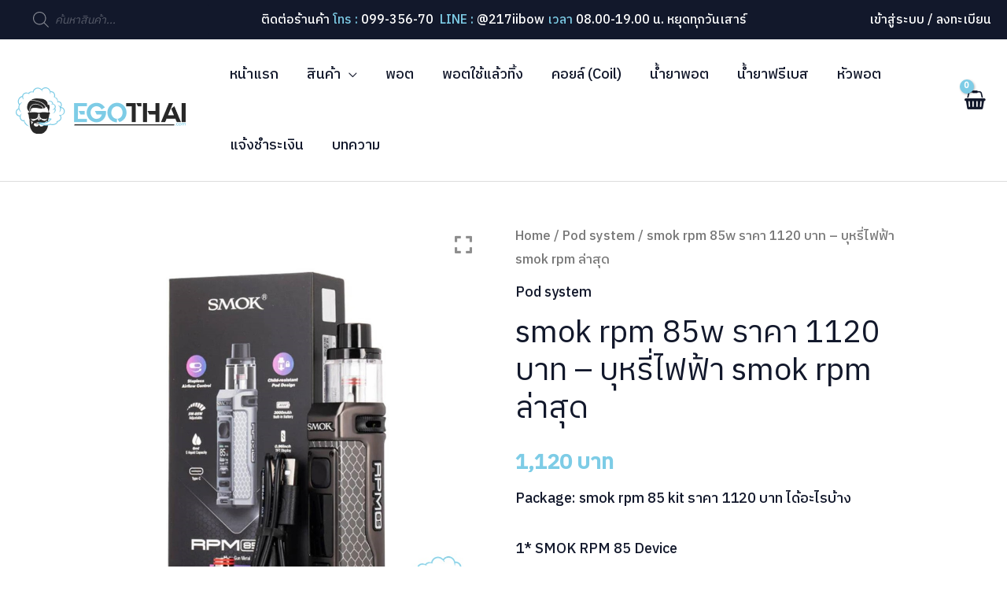

--- FILE ---
content_type: text/html; charset=UTF-8
request_url: https://egothai.shop/podsystem/smok-rpm-85/
body_size: 68289
content:
<!DOCTYPE html>
<html lang="th">
<head>

<meta charset="UTF-8">
<meta name="viewport" content="width=device-width, initial-scale=1">
	 <link rel="profile" href="https://gmpg.org/xfn/11"> 
	 <meta name='robots' content='index, follow, max-image-preview:large, max-snippet:-1, max-video-preview:-1' />
	<style>img:is([sizes="auto" i], [sizes^="auto," i]) { contain-intrinsic-size: 3000px 1500px }</style>
	
	<!-- This site is optimized with the Yoast SEO plugin v22.0 - https://yoast.com/wordpress/plugins/seo/ -->
	<title>smok rpm 85 pod kit 3000mah บุหรี่ไฟฟ้า smok rpm ล่าสุด ราคาถูก</title>
	<meta name="description" content="บุหรี่ไฟฟ้า smok rpm 85w เป็นตัวเลือกที่เหมาะสำหรับผู้ที่ต้องการบุหรี่ไฟฟ้าที่ทนทาน smok rpm 85 รีวิว smok rpm 85w ราคา 1120 บาท รีวิว คู่มือการใช้งาน" />
	<link rel="canonical" href="https://egothai.shop/podsystem/smok-rpm-85/" />
	<meta property="og:locale" content="th_TH" />
	<meta property="og:type" content="article" />
	<meta property="og:title" content="smok rpm 85 pod kit 3000mah บุหรี่ไฟฟ้า smok rpm ล่าสุด ราคาถูก" />
	<meta property="og:description" content="บุหรี่ไฟฟ้า smok rpm 85w เป็นตัวเลือกที่เหมาะสำหรับผู้ที่ต้องการบุหรี่ไฟฟ้าที่ทนทาน smok rpm 85 รีวิว smok rpm 85w ราคา 1120 บาท รีวิว คู่มือการใช้งาน" />
	<meta property="og:url" content="https://egothai.shop/podsystem/smok-rpm-85/" />
	<meta property="og:site_name" content="Egothai" />
	<meta property="article:modified_time" content="2024-06-09T16:57:20+00:00" />
	<meta property="og:image" content="https://egothai.shop/wp-content/uploads/2022/11/rpm85.jpg" />
	<meta property="og:image:width" content="1040" />
	<meta property="og:image:height" content="1040" />
	<meta property="og:image:type" content="image/jpeg" />
	<meta name="twitter:card" content="summary_large_image" />
	<meta name="twitter:label1" content="Est. reading time" />
	<meta name="twitter:data1" content="3 นาที" />
	<script type="application/ld+json" class="yoast-schema-graph">{"@context":"https://schema.org","@graph":[{"@type":"WebPage","@id":"https://egothai.shop/podsystem/smok-rpm-85/","url":"https://egothai.shop/podsystem/smok-rpm-85/","name":"smok rpm 85 pod kit 3000mah บุหรี่ไฟฟ้า smok rpm ล่าสุด ราคาถูก","isPartOf":{"@id":"https://egothai.shop/#website"},"primaryImageOfPage":{"@id":"https://egothai.shop/podsystem/smok-rpm-85/#primaryimage"},"image":{"@id":"https://egothai.shop/podsystem/smok-rpm-85/#primaryimage"},"thumbnailUrl":"https://egothai.shop/wp-content/uploads/2022/11/rpm85.jpg","datePublished":"2000-01-29T01:21:36+00:00","dateModified":"2024-06-09T16:57:20+00:00","description":"บุหรี่ไฟฟ้า smok rpm 85w เป็นตัวเลือกที่เหมาะสำหรับผู้ที่ต้องการบุหรี่ไฟฟ้าที่ทนทาน smok rpm 85 รีวิว smok rpm 85w ราคา 1120 บาท รีวิว คู่มือการใช้งาน","breadcrumb":{"@id":"https://egothai.shop/podsystem/smok-rpm-85/#breadcrumb"},"inLanguage":"th","potentialAction":[{"@type":"ReadAction","target":["https://egothai.shop/podsystem/smok-rpm-85/"]}]},{"@type":"ImageObject","inLanguage":"th","@id":"https://egothai.shop/podsystem/smok-rpm-85/#primaryimage","url":"https://egothai.shop/wp-content/uploads/2022/11/rpm85.jpg","contentUrl":"https://egothai.shop/wp-content/uploads/2022/11/rpm85.jpg","width":1040,"height":1040,"caption":"บุหรี่ไฟฟ้า smok rpm 85w เป็นตัวเลือกที่เหมาะสำหรับผู้ที่ต้องการบุหรี่ไฟฟ้าที่ทนทาน และหน้าจอแสดงผล TFT ขนาด 0.96 นิ้ว"},{"@type":"BreadcrumbList","@id":"https://egothai.shop/podsystem/smok-rpm-85/#breadcrumb","itemListElement":[{"@type":"ListItem","position":1,"name":"Home","item":"https://egothai.shop/"},{"@type":"ListItem","position":2,"name":"สินค้า","item":"https://egothai.shop/shop/"},{"@type":"ListItem","position":3,"name":"smok rpm 85w ราคา 1120 บาท – บุหรี่ไฟฟ้า smok rpm ล่าสุด"}]},{"@type":"WebSite","@id":"https://egothai.shop/#website","url":"https://egothai.shop/","name":"Egothai","description":"ร้านจำหน่ายบุหรี่ไฟฟ้า น้ำยาบุหรี่ไฟฟ้า และอะไหล่บุหรี่ไฟฟ้า","publisher":{"@id":"https://egothai.shop/#organization"},"potentialAction":[{"@type":"SearchAction","target":{"@type":"EntryPoint","urlTemplate":"https://egothai.shop/?s={search_term_string}"},"query-input":"required name=search_term_string"}],"inLanguage":"th"},{"@type":"Organization","@id":"https://egothai.shop/#organization","name":"Egothai","url":"https://egothai.shop/","logo":{"@type":"ImageObject","inLanguage":"th","@id":"https://egothai.shop/#/schema/logo/image/","url":"https://egothai.shop/wp-content/uploads/2022/03/egothai-logo.png","contentUrl":"https://egothai.shop/wp-content/uploads/2022/03/egothai-logo.png","width":216,"height":59,"caption":"Egothai"},"image":{"@id":"https://egothai.shop/#/schema/logo/image/"}}]}</script>
	<!-- / Yoast SEO plugin. -->


<link rel='dns-prefetch' href='//www.google.com' />
<link rel='dns-prefetch' href='//fonts.googleapis.com' />
<link rel='dns-prefetch' href='//maxcdn.bootstrapcdn.com' />
<link rel="alternate" type="application/rss+xml" title="Egothai &raquo; ฟีด" href="https://egothai.shop/feed/" />
<link rel="alternate" type="application/rss+xml" title="Egothai &raquo; ฟีดความเห็น" href="https://egothai.shop/comments/feed/" />
<link rel="preload" href="https://egothai.shop/wp-content/plugins/bb-plugin/fonts/fontawesome/5.15.4/webfonts/fa-regular-400.woff2" as="font" type="font/woff2" crossorigin="anonymous">
<script>
window._wpemojiSettings = {"baseUrl":"https:\/\/s.w.org\/images\/core\/emoji\/15.0.3\/72x72\/","ext":".png","svgUrl":"https:\/\/s.w.org\/images\/core\/emoji\/15.0.3\/svg\/","svgExt":".svg","source":{"concatemoji":"https:\/\/egothai.shop\/wp-includes\/js\/wp-emoji-release.min.js?ver=6.7.2"}};
/*! This file is auto-generated */
!function(i,n){var o,s,e;function c(e){try{var t={supportTests:e,timestamp:(new Date).valueOf()};sessionStorage.setItem(o,JSON.stringify(t))}catch(e){}}function p(e,t,n){e.clearRect(0,0,e.canvas.width,e.canvas.height),e.fillText(t,0,0);var t=new Uint32Array(e.getImageData(0,0,e.canvas.width,e.canvas.height).data),r=(e.clearRect(0,0,e.canvas.width,e.canvas.height),e.fillText(n,0,0),new Uint32Array(e.getImageData(0,0,e.canvas.width,e.canvas.height).data));return t.every(function(e,t){return e===r[t]})}function u(e,t,n){switch(t){case"flag":return n(e,"\ud83c\udff3\ufe0f\u200d\u26a7\ufe0f","\ud83c\udff3\ufe0f\u200b\u26a7\ufe0f")?!1:!n(e,"\ud83c\uddfa\ud83c\uddf3","\ud83c\uddfa\u200b\ud83c\uddf3")&&!n(e,"\ud83c\udff4\udb40\udc67\udb40\udc62\udb40\udc65\udb40\udc6e\udb40\udc67\udb40\udc7f","\ud83c\udff4\u200b\udb40\udc67\u200b\udb40\udc62\u200b\udb40\udc65\u200b\udb40\udc6e\u200b\udb40\udc67\u200b\udb40\udc7f");case"emoji":return!n(e,"\ud83d\udc26\u200d\u2b1b","\ud83d\udc26\u200b\u2b1b")}return!1}function f(e,t,n){var r="undefined"!=typeof WorkerGlobalScope&&self instanceof WorkerGlobalScope?new OffscreenCanvas(300,150):i.createElement("canvas"),a=r.getContext("2d",{willReadFrequently:!0}),o=(a.textBaseline="top",a.font="600 32px Arial",{});return e.forEach(function(e){o[e]=t(a,e,n)}),o}function t(e){var t=i.createElement("script");t.src=e,t.defer=!0,i.head.appendChild(t)}"undefined"!=typeof Promise&&(o="wpEmojiSettingsSupports",s=["flag","emoji"],n.supports={everything:!0,everythingExceptFlag:!0},e=new Promise(function(e){i.addEventListener("DOMContentLoaded",e,{once:!0})}),new Promise(function(t){var n=function(){try{var e=JSON.parse(sessionStorage.getItem(o));if("object"==typeof e&&"number"==typeof e.timestamp&&(new Date).valueOf()<e.timestamp+604800&&"object"==typeof e.supportTests)return e.supportTests}catch(e){}return null}();if(!n){if("undefined"!=typeof Worker&&"undefined"!=typeof OffscreenCanvas&&"undefined"!=typeof URL&&URL.createObjectURL&&"undefined"!=typeof Blob)try{var e="postMessage("+f.toString()+"("+[JSON.stringify(s),u.toString(),p.toString()].join(",")+"));",r=new Blob([e],{type:"text/javascript"}),a=new Worker(URL.createObjectURL(r),{name:"wpTestEmojiSupports"});return void(a.onmessage=function(e){c(n=e.data),a.terminate(),t(n)})}catch(e){}c(n=f(s,u,p))}t(n)}).then(function(e){for(var t in e)n.supports[t]=e[t],n.supports.everything=n.supports.everything&&n.supports[t],"flag"!==t&&(n.supports.everythingExceptFlag=n.supports.everythingExceptFlag&&n.supports[t]);n.supports.everythingExceptFlag=n.supports.everythingExceptFlag&&!n.supports.flag,n.DOMReady=!1,n.readyCallback=function(){n.DOMReady=!0}}).then(function(){return e}).then(function(){var e;n.supports.everything||(n.readyCallback(),(e=n.source||{}).concatemoji?t(e.concatemoji):e.wpemoji&&e.twemoji&&(t(e.twemoji),t(e.wpemoji)))}))}((window,document),window._wpemojiSettings);
</script>
<link rel='stylesheet' id='wp-block-library-css' href='https://egothai.shop/wp-includes/css/dist/block-library/style.min.css?ver=6.7.2' media='all' />
<link rel='stylesheet' id='astra-bb-builder-css' href='https://egothai.shop/wp-content/themes/astra/assets/css/minified/compatibility/page-builder/bb-plugin.min.css?ver=4.6.4' media='all' />
<link rel='stylesheet' id='astra-theme-css-css' href='https://egothai.shop/wp-content/themes/astra/assets/css/minified/frontend.min.css?ver=4.6.4' media='all' />
<style id='astra-theme-css-inline-css'>
.ast-no-sidebar .entry-content .alignfull {margin-left: calc( -50vw + 50%);margin-right: calc( -50vw + 50%);max-width: 100vw;width: 100vw;}.ast-no-sidebar .entry-content .alignwide {margin-left: calc(-41vw + 50%);margin-right: calc(-41vw + 50%);max-width: unset;width: unset;}.ast-no-sidebar .entry-content .alignfull .alignfull,.ast-no-sidebar .entry-content .alignfull .alignwide,.ast-no-sidebar .entry-content .alignwide .alignfull,.ast-no-sidebar .entry-content .alignwide .alignwide,.ast-no-sidebar .entry-content .wp-block-column .alignfull,.ast-no-sidebar .entry-content .wp-block-column .alignwide{width: 100%;margin-left: auto;margin-right: auto;}.wp-block-gallery,.blocks-gallery-grid {margin: 0;}.wp-block-separator {max-width: 100px;}.wp-block-separator.is-style-wide,.wp-block-separator.is-style-dots {max-width: none;}.entry-content .has-2-columns .wp-block-column:first-child {padding-right: 10px;}.entry-content .has-2-columns .wp-block-column:last-child {padding-left: 10px;}@media (max-width: 782px) {.entry-content .wp-block-columns .wp-block-column {flex-basis: 100%;}.entry-content .has-2-columns .wp-block-column:first-child {padding-right: 0;}.entry-content .has-2-columns .wp-block-column:last-child {padding-left: 0;}}body .entry-content .wp-block-latest-posts {margin-left: 0;}body .entry-content .wp-block-latest-posts li {list-style: none;}.ast-no-sidebar .ast-container .entry-content .wp-block-latest-posts {margin-left: 0;}.ast-header-break-point .entry-content .alignwide {margin-left: auto;margin-right: auto;}.entry-content .blocks-gallery-item img {margin-bottom: auto;}.wp-block-pullquote {border-top: 4px solid #555d66;border-bottom: 4px solid #555d66;color: #40464d;}:root{--ast-container-default-xlg-padding:6.67em;--ast-container-default-lg-padding:5.67em;--ast-container-default-slg-padding:4.34em;--ast-container-default-md-padding:3.34em;--ast-container-default-sm-padding:6.67em;--ast-container-default-xs-padding:2.4em;--ast-container-default-xxs-padding:1.4em;--ast-code-block-background:#EEEEEE;--ast-comment-inputs-background:#FAFAFA;--ast-normal-container-width:1500px;--ast-narrow-container-width:750px;--ast-blog-title-font-weight:normal;--ast-blog-meta-weight:inherit;}html{font-size:112.5%;}a,.page-title{color:#12182b;}a:hover,a:focus{color:#12182b;}body,button,input,select,textarea,.ast-button,.ast-custom-button{font-family:'IBM Plex Sans Thai',sans-serif;font-weight:500;font-size:18px;font-size:1rem;}blockquote{color:#000000;}h1,.entry-content h1,h2,.entry-content h2,h3,.entry-content h3,h4,.entry-content h4,h5,.entry-content h5,h6,.entry-content h6,.site-title,.site-title a{font-weight:normal;}.site-title{font-size:35px;font-size:1.9444444444444rem;display:none;}header .custom-logo-link img{max-width:240px;}.astra-logo-svg{width:240px;}.site-header .site-description{font-size:15px;font-size:0.83333333333333rem;display:none;}.entry-title{font-size:40px;font-size:2.2222222222222rem;}.archive .ast-article-post .ast-article-inner,.blog .ast-article-post .ast-article-inner,.archive .ast-article-post .ast-article-inner:hover,.blog .ast-article-post .ast-article-inner:hover{overflow:hidden;}h1,.entry-content h1{font-size:30px;font-size:1.6666666666667rem;}h2,.entry-content h2{font-size:28px;font-size:1.5555555555556rem;}h3,.entry-content h3{font-size:22px;font-size:1.2222222222222rem;font-weight:normal;text-transform:none;}h4,.entry-content h4{font-size:20px;font-size:1.1111111111111rem;}h5,.entry-content h5{font-size:17px;font-size:0.94444444444444rem;}h6,.entry-content h6{font-size:14px;font-size:0.77777777777778rem;}::selection{background-color:#12182b;color:#ffffff;}body,h1,.entry-title a,.entry-content h1,h2,.entry-content h2,h3,.entry-content h3,h4,.entry-content h4,h5,.entry-content h5,h6,.entry-content h6{color:#12182b;}.tagcloud a:hover,.tagcloud a:focus,.tagcloud a.current-item{color:#ffffff;border-color:#12182b;background-color:#12182b;}input:focus,input[type="text"]:focus,input[type="email"]:focus,input[type="url"]:focus,input[type="password"]:focus,input[type="reset"]:focus,input[type="search"]:focus,textarea:focus{border-color:#12182b;}input[type="radio"]:checked,input[type=reset],input[type="checkbox"]:checked,input[type="checkbox"]:hover:checked,input[type="checkbox"]:focus:checked,input[type=range]::-webkit-slider-thumb{border-color:#12182b;background-color:#12182b;box-shadow:none;}.site-footer a:hover + .post-count,.site-footer a:focus + .post-count{background:#12182b;border-color:#12182b;}.single .nav-links .nav-previous,.single .nav-links .nav-next{color:#12182b;}.entry-meta,.entry-meta *{line-height:1.45;color:#12182b;}.entry-meta a:not(.ast-button):hover,.entry-meta a:not(.ast-button):hover *,.entry-meta a:not(.ast-button):focus,.entry-meta a:not(.ast-button):focus *,.page-links > .page-link,.page-links .page-link:hover,.post-navigation a:hover{color:#12182b;}#cat option,.secondary .calendar_wrap thead a,.secondary .calendar_wrap thead a:visited{color:#12182b;}.secondary .calendar_wrap #today,.ast-progress-val span{background:#12182b;}.secondary a:hover + .post-count,.secondary a:focus + .post-count{background:#12182b;border-color:#12182b;}.calendar_wrap #today > a{color:#ffffff;}.page-links .page-link,.single .post-navigation a{color:#12182b;}.ast-search-menu-icon .search-form button.search-submit{padding:0 4px;}.ast-search-menu-icon form.search-form{padding-right:0;}.ast-search-menu-icon.slide-search input.search-field{width:0;}.ast-header-search .ast-search-menu-icon.ast-dropdown-active .search-form,.ast-header-search .ast-search-menu-icon.ast-dropdown-active .search-field:focus{transition:all 0.2s;}.search-form input.search-field:focus{outline:none;}.widget-title,.widget .wp-block-heading{font-size:25px;font-size:1.3888888888889rem;color:#12182b;}.single .ast-author-details .author-title{color:#12182b;}.ast-search-menu-icon.slide-search a:focus-visible:focus-visible,.astra-search-icon:focus-visible,#close:focus-visible,a:focus-visible,.ast-menu-toggle:focus-visible,.site .skip-link:focus-visible,.wp-block-loginout input:focus-visible,.wp-block-search.wp-block-search__button-inside .wp-block-search__inside-wrapper,.ast-header-navigation-arrow:focus-visible,.woocommerce .wc-proceed-to-checkout > .checkout-button:focus-visible,.woocommerce .woocommerce-MyAccount-navigation ul li a:focus-visible,.ast-orders-table__row .ast-orders-table__cell:focus-visible,.woocommerce .woocommerce-order-details .order-again > .button:focus-visible,.woocommerce .woocommerce-message a.button.wc-forward:focus-visible,.woocommerce #minus_qty:focus-visible,.woocommerce #plus_qty:focus-visible,a#ast-apply-coupon:focus-visible,.woocommerce .woocommerce-info a:focus-visible,.woocommerce .astra-shop-summary-wrap a:focus-visible,.woocommerce a.wc-forward:focus-visible,#ast-apply-coupon:focus-visible,.woocommerce-js .woocommerce-mini-cart-item a.remove:focus-visible,#close:focus-visible,.button.search-submit:focus-visible,#search_submit:focus,.normal-search:focus-visible{outline-style:dotted;outline-color:inherit;outline-width:thin;}input:focus,input[type="text"]:focus,input[type="email"]:focus,input[type="url"]:focus,input[type="password"]:focus,input[type="reset"]:focus,input[type="search"]:focus,input[type="number"]:focus,textarea:focus,.wp-block-search__input:focus,[data-section="section-header-mobile-trigger"] .ast-button-wrap .ast-mobile-menu-trigger-minimal:focus,.ast-mobile-popup-drawer.active .menu-toggle-close:focus,.woocommerce-ordering select.orderby:focus,#ast-scroll-top:focus,#coupon_code:focus,.woocommerce-page #comment:focus,.woocommerce #reviews #respond input#submit:focus,.woocommerce a.add_to_cart_button:focus,.woocommerce .button.single_add_to_cart_button:focus,.woocommerce .woocommerce-cart-form button:focus,.woocommerce .woocommerce-cart-form__cart-item .quantity .qty:focus,.woocommerce .woocommerce-billing-fields .woocommerce-billing-fields__field-wrapper .woocommerce-input-wrapper > .input-text:focus,.woocommerce #order_comments:focus,.woocommerce #place_order:focus,.woocommerce .woocommerce-address-fields .woocommerce-address-fields__field-wrapper .woocommerce-input-wrapper > .input-text:focus,.woocommerce .woocommerce-MyAccount-content form button:focus,.woocommerce .woocommerce-MyAccount-content .woocommerce-EditAccountForm .woocommerce-form-row .woocommerce-Input.input-text:focus,.woocommerce .ast-woocommerce-container .woocommerce-pagination ul.page-numbers li a:focus,body #content .woocommerce form .form-row .select2-container--default .select2-selection--single:focus,#ast-coupon-code:focus,.woocommerce.woocommerce-js .quantity input[type=number]:focus,.woocommerce-js .woocommerce-mini-cart-item .quantity input[type=number]:focus,.woocommerce p#ast-coupon-trigger:focus{border-style:dotted;border-color:inherit;border-width:thin;}input{outline:none;}.woocommerce-js input[type=text]:focus,.woocommerce-js input[type=email]:focus,.woocommerce-js textarea:focus,input[type=number]:focus,.comments-area textarea#comment:focus,.comments-area textarea#comment:active,.comments-area .ast-comment-formwrap input[type="text"]:focus,.comments-area .ast-comment-formwrap input[type="text"]:active{outline-style:disable;outline-color:inherit;outline-width:thin;}.ast-logo-title-inline .site-logo-img{padding-right:1em;}.site-logo-img img{ transition:all 0.2s linear;}body .ast-oembed-container *{position:absolute;top:0;width:100%;height:100%;left:0;}body .wp-block-embed-pocket-casts .ast-oembed-container *{position:unset;}.ast-single-post-featured-section + article {margin-top: 2em;}.site-content .ast-single-post-featured-section img {width: 100%;overflow: hidden;object-fit: cover;}.ast-separate-container .site-content .ast-single-post-featured-section + article {margin-top: -80px;z-index: 9;position: relative;border-radius: 4px;}@media (min-width: 922px) {.ast-no-sidebar .site-content .ast-article-image-container--wide {margin-left: -120px;margin-right: -120px;max-width: unset;width: unset;}.ast-left-sidebar .site-content .ast-article-image-container--wide,.ast-right-sidebar .site-content .ast-article-image-container--wide {margin-left: -10px;margin-right: -10px;}.site-content .ast-article-image-container--full {margin-left: calc( -50vw + 50%);margin-right: calc( -50vw + 50%);max-width: 100vw;width: 100vw;}.ast-left-sidebar .site-content .ast-article-image-container--full,.ast-right-sidebar .site-content .ast-article-image-container--full {margin-left: -10px;margin-right: -10px;max-width: inherit;width: auto;}}.site > .ast-single-related-posts-container {margin-top: 0;}@media (min-width: 922px) {.ast-desktop .ast-container--narrow {max-width: var(--ast-narrow-container-width);margin: 0 auto;}}@media (max-width:921px){#ast-desktop-header{display:none;}}@media (min-width:922px){#ast-mobile-header{display:none;}}.ast-site-header-cart .cart-container,.ast-edd-site-header-cart .ast-edd-cart-container {transition: all 0.2s linear;}.ast-site-header-cart .ast-woo-header-cart-info-wrap,.ast-edd-site-header-cart .ast-edd-header-cart-info-wrap {padding: 0 6px 0 2px;font-weight: 600;line-height: 2.7;display: inline-block;}.ast-site-header-cart i.astra-icon {font-size: 20px;font-size: 1.3em;font-style: normal;font-weight: normal;position: relative;padding: 0 2px;}.ast-site-header-cart i.astra-icon.no-cart-total:after,.ast-header-break-point.ast-header-custom-item-outside .ast-edd-header-cart-info-wrap,.ast-header-break-point.ast-header-custom-item-outside .ast-woo-header-cart-info-wrap {display: none;}.ast-site-header-cart.ast-menu-cart-fill i.astra-icon,.ast-edd-site-header-cart.ast-edd-menu-cart-fill span.astra-icon {font-size: 1.1em;}.astra-cart-drawer {position: fixed;display: block;visibility: hidden;overflow: auto;-webkit-overflow-scrolling: touch;z-index: 10000;background-color: var(--ast-global-color-5);transform: translate3d(0,0,0);opacity: 0;will-change: transform;transition: 0.25s ease;}.woocommerce-mini-cart {position: relative;}.woocommerce-mini-cart::before {content: "";transition: .3s;}.woocommerce-mini-cart.ajax-mini-cart-qty-loading::before {position: absolute;top: 0;left: 0;right: 0;width: 100%;height: 100%;z-index: 5;background-color: var(--ast-global-color-5);opacity: .5;}.astra-cart-drawer {width: 460px;height: 100%;left: 100%;top: 0px;opacity: 1;transform: translate3d(0%,0,0);}.astra-cart-drawer .astra-cart-drawer-header {position: absolute;width: 100%;text-align: left;text-transform: inherit;font-weight: 500;border-bottom: 1px solid var(--ast-border-color);padding: 1.34em;line-height: 1;z-index: 1;max-height: 3.5em;}.astra-cart-drawer .astra-cart-drawer-header .astra-cart-drawer-title {color: var(--ast-global-color-2);}.astra-cart-drawer .astra-cart-drawer-close .ast-close-svg {width: 22px;height: 22px;}.astra-cart-drawer .astra-cart-drawer-content,.astra-cart-drawer .astra-cart-drawer-content .widget_shopping_cart,.astra-cart-drawer .astra-cart-drawer-content .widget_shopping_cart_content {height: 100%;}.astra-cart-drawer .astra-cart-drawer-content {padding-top: 3.5em;}.astra-cart-drawer .ast-mini-cart-price-wrap .multiply-symbol{padding: 0 0.5em;}.astra-cart-drawer .astra-cart-drawer-content .woocommerce-mini-cart-item .ast-mini-cart-price-wrap {float: right;margin-top: 0.5em;max-width: 50%;}.astra-cart-drawer .astra-cart-drawer-content .woocommerce-mini-cart-item .variation {margin-top: 0.5em;margin-bottom: 0.5em;}.astra-cart-drawer .astra-cart-drawer-content .woocommerce-mini-cart-item .variation dt {font-weight: 500;}.astra-cart-drawer .astra-cart-drawer-content .widget_shopping_cart_content {display: flex;flex-direction: column;overflow: hidden;}.astra-cart-drawer .astra-cart-drawer-content .widget_shopping_cart_content ul li {min-height: 60px;}.woocommerce-js .astra-cart-drawer .astra-cart-drawer-content .woocommerce-mini-cart__total {display: flex;justify-content: space-between;padding: 0.7em 1.34em;margin-bottom: 0;}.woocommerce-js .astra-cart-drawer .astra-cart-drawer-content .woocommerce-mini-cart__total strong,.woocommerce-js .astra-cart-drawer .astra-cart-drawer-content .woocommerce-mini-cart__total .amount {width: 50%;}.astra-cart-drawer .astra-cart-drawer-content .woocommerce-mini-cart {padding: 1.3em;flex: 1;overflow: auto;}.astra-cart-drawer .astra-cart-drawer-content .woocommerce-mini-cart a.remove {width: 20px;height: 20px;line-height: 16px;}.astra-cart-drawer .astra-cart-drawer-content .woocommerce-mini-cart__total {padding: 1em 1.5em;margin: 0;text-align: center;}.astra-cart-drawer .astra-cart-drawer-content .woocommerce-mini-cart__buttons {padding: 1.34em;text-align: center;margin-bottom: 0;}.astra-cart-drawer .astra-cart-drawer-content .woocommerce-mini-cart__buttons .button.checkout {margin-right: 0;}.astra-cart-drawer .astra-cart-drawer-content .woocommerce-mini-cart__buttons a{width: 100%;}.woocommerce-js .astra-cart-drawer .astra-cart-drawer-content .woocommerce-mini-cart__buttons a:nth-last-child(1) {margin-bottom: 0;}.astra-cart-drawer .astra-cart-drawer-content .edd-cart-item {padding: .5em 2.6em .5em 1.5em;}.astra-cart-drawer .astra-cart-drawer-content .edd-cart-item .edd-remove-from-cart::after {width: 20px;height: 20px;line-height: 16px;}.astra-cart-drawer .astra-cart-drawer-content .edd-cart-number-of-items {padding: 1em 1.5em 1em 1.5em;margin-bottom: 0;text-align: center;}.astra-cart-drawer .astra-cart-drawer-content .edd_total {padding: .5em 1.5em;margin: 0;text-align: center;}.astra-cart-drawer .astra-cart-drawer-content .cart_item.edd_checkout {padding: 1em 1.5em 0;text-align: center;margin-top: 0;}.astra-cart-drawer .widget_shopping_cart_content > .woocommerce-mini-cart__empty-message {display: none;}.astra-cart-drawer .woocommerce-mini-cart__empty-message,.astra-cart-drawer .cart_item.empty {text-align: center;margin-top: 10px;}body.admin-bar .astra-cart-drawer {padding-top: 32px;}@media (max-width: 782px) {body.admin-bar .astra-cart-drawer {padding-top: 46px;}}.ast-mobile-cart-active body.ast-hfb-header {overflow: hidden;}.ast-mobile-cart-active .astra-mobile-cart-overlay {opacity: 1;cursor: pointer;visibility: visible;z-index: 999;}.ast-mini-cart-empty-wrap {display: flex;flex-wrap: wrap;height: 100%;align-items: flex-end;}.ast-mini-cart-empty-wrap > * {width: 100%;}.astra-cart-drawer-content .ast-mini-cart-empty {height: 100%;display: flex;flex-direction: column;justify-content: space-between;text-align: center;}.astra-cart-drawer-content .ast-mini-cart-empty .ast-mini-cart-message {display: flex;align-items: center;justify-content: center;height: 100%;padding: 1.34em;}@media (min-width: 546px) {.astra-cart-drawer .astra-cart-drawer-content.ast-large-view .woocommerce-mini-cart__buttons {display: flex;}.woocommerce-js .astra-cart-drawer .astra-cart-drawer-content.ast-large-view .woocommerce-mini-cart__buttons a,.woocommerce-js .astra-cart-drawer .astra-cart-drawer-content.ast-large-view .woocommerce-mini-cart__buttons a.checkout {margin-top: 0;margin-bottom: 0;}}.ast-site-header-cart .cart-container:focus-visible {display: inline-block;}.ast-site-header-cart i.astra-icon:after {content: attr(data-cart-total);position: absolute;font-family: 'IBM Plex Sans Thai',sans-serif;font-style: normal;top: -10px;right: -12px;font-weight: bold;box-shadow: 1px 1px 3px 0px rgba(0,0,0,0.3);font-size: 11px;padding-left: 0px;padding-right: 2px;line-height: 17px;letter-spacing: -.5px;height: 18px;min-width: 18px;border-radius: 99px;text-align: center;z-index: 3;}li.woocommerce-custom-menu-item .ast-site-header-cart i.astra-icon:after,li.edd-custom-menu-item .ast-edd-site-header-cart span.astra-icon:after {padding-left: 2px;}.astra-cart-drawer .astra-cart-drawer-close {position: absolute;top: 0.5em;right: 0;border: none;margin: 0;padding: .6em 1em .4em;color: var(--ast-global-color-2);background-color: transparent;}.astra-mobile-cart-overlay {background-color: rgba(0,0,0,0.4);position: fixed;top: 0;right: 0;bottom: 0;left: 0;visibility: hidden;opacity: 0;transition: opacity 0.2s ease-in-out;}.astra-cart-drawer .astra-cart-drawer-content .edd-cart-item .edd-remove-from-cart {right: 1.2em;}.ast-header-break-point.ast-woocommerce-cart-menu.ast-hfb-header .ast-cart-menu-wrap,.ast-header-break-point.ast-hfb-header .ast-cart-menu-wrap,.ast-header-break-point .ast-edd-site-header-cart-wrap .ast-edd-cart-menu-wrap {width: auto;height: 2em;font-size: 1.4em;line-height: 2;vertical-align: middle;text-align: right;}.woocommerce-js .astra-cart-drawer .astra-cart-drawer-content .woocommerce-mini-cart__buttons .button:not(.checkout):not(.ast-continue-shopping) {margin-right: 10px;}.woocommerce-js .astra-cart-drawer .astra-cart-drawer-content .woocommerce-mini-cart__buttons .button:not(.checkout):not(.ast-continue-shopping),.ast-site-header-cart .widget_shopping_cart .buttons .button:not(.checkout),.ast-site-header-cart .ast-site-header-cart-data .ast-mini-cart-empty .woocommerce-mini-cart__buttons a.button {background-color: transparent;border-style: solid;border-width: 1px;border-color: #12182b;color: #12182b;}.woocommerce-js .astra-cart-drawer .astra-cart-drawer-content .woocommerce-mini-cart__buttons .button:not(.checkout):not(.ast-continue-shopping):hover,.ast-site-header-cart .widget_shopping_cart .buttons .button:not(.checkout):hover {border-color: #12182b;color: #12182b;}.woocommerce-js .astra-cart-drawer .astra-cart-drawer-content .woocommerce-mini-cart__buttons a.checkout {margin-left: 0;margin-top: 10px;border-style: solid;border-width: 2px;border-color: #12182b;}.woocommerce-js .astra-cart-drawer .astra-cart-drawer-content .woocommerce-mini-cart__buttons a.checkout:hover {border-color: #12182b;}.woocommerce-js .astra-cart-drawer .astra-cart-drawer-content .woocommerce-mini-cart__total strong{padding-right: .5em;text-align: left;font-weight: 500;}.woocommerce-js .astra-cart-drawer .astra-cart-drawer-content .woocommerce-mini-cart__total .amount{text-align: right;}.astra-cart-drawer.active {transform: translate3d(-100%,0,0);visibility: visible;}.ast-site-header-cart.ast-menu-cart-outline .ast-cart-menu-wrap,.ast-site-header-cart.ast-menu-cart-fill .ast-cart-menu-wrap,.ast-edd-site-header-cart.ast-edd-menu-cart-outline .ast-edd-cart-menu-wrap,.ast-edd-site-header-cart.ast-edd-menu-cart-fill .ast-edd-cart-menu-wrap {line-height: 1.8;}.ast-site-header-cart .cart-container *,.ast-edd-site-header-cart .ast-edd-cart-container * {transition: all 0s linear;}@media (max-width:921px){.astra-cart-drawer.active{width:80%;}}@media (max-width:544px){.astra-cart-drawer.active{width:100%;}}.wp-block-buttons.aligncenter{justify-content:center;}@media (max-width:782px){.entry-content .wp-block-columns .wp-block-column{margin-left:0px;}}.wp-block-image.aligncenter{margin-left:auto;margin-right:auto;}.wp-block-table.aligncenter{margin-left:auto;margin-right:auto;}.wp-block-buttons .wp-block-button.is-style-outline .wp-block-button__link.wp-element-button,.ast-outline-button,.wp-block-uagb-buttons-child .uagb-buttons-repeater.ast-outline-button{border-top-width:2px;border-right-width:2px;border-bottom-width:2px;border-left-width:2px;font-family:inherit;font-weight:inherit;line-height:1em;border-top-left-radius:3px;border-top-right-radius:3px;border-bottom-right-radius:3px;border-bottom-left-radius:3px;}.entry-content[ast-blocks-layout] > figure{margin-bottom:1em;}@media (max-width:921px){.ast-separate-container #primary,.ast-separate-container #secondary{padding:1.5em 0;}#primary,#secondary{padding:1.5em 0;margin:0;}.ast-left-sidebar #content > .ast-container{display:flex;flex-direction:column-reverse;width:100%;}.ast-separate-container .ast-article-post,.ast-separate-container .ast-article-single{padding:1.5em 2.14em;}.ast-author-box img.avatar{margin:20px 0 0 0;}}@media (min-width:922px){.ast-separate-container.ast-right-sidebar #primary,.ast-separate-container.ast-left-sidebar #primary{border:0;}.search-no-results.ast-separate-container #primary{margin-bottom:4em;}}.wp-block-button .wp-block-button__link{color:#7dcce6;}.wp-block-button .wp-block-button__link:hover,.wp-block-button .wp-block-button__link:focus{color:#7dcce6;background-color:#12182b;border-color:#12182b;}.wp-block-button .wp-block-button__link{border-top-width:0;border-right-width:0;border-left-width:0;border-bottom-width:0;border-color:#12182b;background-color:#12182b;color:#7dcce6;font-family:'IBM Plex Sans Thai',sans-serif;font-weight:400;line-height:1em;letter-spacing:0;font-size:12px;font-size:0.66666666666667rem;border-top-left-radius:3px;border-top-right-radius:3px;border-bottom-right-radius:3px;border-bottom-left-radius:3px;padding-top:10px;padding-right:20px;padding-bottom:10px;padding-left:20px;}.menu-toggle,button,.ast-button,.ast-custom-button,.button,input#submit,input[type="button"],input[type="submit"],input[type="reset"]{border-style:solid;border-top-width:0;border-right-width:0;border-left-width:0;border-bottom-width:0;color:#7dcce6;border-color:#12182b;background-color:#12182b;padding-top:10px;padding-right:20px;padding-bottom:10px;padding-left:20px;font-family:'IBM Plex Sans Thai',sans-serif;font-weight:400;font-size:12px;font-size:0.66666666666667rem;line-height:1em;letter-spacing:0;border-top-left-radius:3px;border-top-right-radius:3px;border-bottom-right-radius:3px;border-bottom-left-radius:3px;}button:focus,.menu-toggle:hover,button:hover,.ast-button:hover,.ast-custom-button:hover .button:hover,.ast-custom-button:hover ,input[type=reset]:hover,input[type=reset]:focus,input#submit:hover,input#submit:focus,input[type="button"]:hover,input[type="button"]:focus,input[type="submit"]:hover,input[type="submit"]:focus{color:#7dcce6;background-color:#12182b;border-color:#12182b;}@media (max-width:921px){.ast-mobile-header-stack .main-header-bar .ast-search-menu-icon{display:inline-block;}.ast-header-break-point.ast-header-custom-item-outside .ast-mobile-header-stack .main-header-bar .ast-search-icon{margin:0;}.ast-comment-avatar-wrap img{max-width:2.5em;}.ast-comment-meta{padding:0 1.8888em 1.3333em;}.ast-separate-container .ast-comment-list li.depth-1{padding:1.5em 2.14em;}.ast-separate-container .comment-respond{padding:2em 2.14em;}}@media (min-width:544px){.ast-container{max-width:100%;}}@media (max-width:544px){.ast-separate-container .ast-article-post,.ast-separate-container .ast-article-single,.ast-separate-container .comments-title,.ast-separate-container .ast-archive-description{padding:1.5em 1em;}.ast-separate-container #content .ast-container{padding-left:0.54em;padding-right:0.54em;}.ast-separate-container .ast-comment-list .bypostauthor{padding:.5em;}.ast-search-menu-icon.ast-dropdown-active .search-field{width:170px;}}@media (max-width:921px){.ast-header-break-point .ast-search-menu-icon.slide-search .search-form{right:0;}.ast-header-break-point .ast-mobile-header-stack .ast-search-menu-icon.slide-search .search-form{right:-1em;}}@media (min-width:545px){.ast-page-builder-template .comments-area,.single.ast-page-builder-template .entry-header,.single.ast-page-builder-template .post-navigation,.single.ast-page-builder-template .ast-single-related-posts-container{max-width:1540px;margin-left:auto;margin-right:auto;}}body,.ast-separate-container{background-color:var(--ast-global-color-5);;background-image:none;;}.ast-no-sidebar.ast-separate-container .entry-content .alignfull {margin-left: -6.67em;margin-right: -6.67em;width: auto;}@media (max-width: 1200px) {.ast-no-sidebar.ast-separate-container .entry-content .alignfull {margin-left: -2.4em;margin-right: -2.4em;}}@media (max-width: 768px) {.ast-no-sidebar.ast-separate-container .entry-content .alignfull {margin-left: -2.14em;margin-right: -2.14em;}}@media (max-width: 544px) {.ast-no-sidebar.ast-separate-container .entry-content .alignfull {margin-left: -1em;margin-right: -1em;}}.ast-no-sidebar.ast-separate-container .entry-content .alignwide {margin-left: -20px;margin-right: -20px;}.ast-no-sidebar.ast-separate-container .entry-content .wp-block-column .alignfull,.ast-no-sidebar.ast-separate-container .entry-content .wp-block-column .alignwide {margin-left: auto;margin-right: auto;width: 100%;}@media (max-width:921px){.widget-title{font-size:25px;font-size:1.3888888888889rem;}body,button,input,select,textarea,.ast-button,.ast-custom-button{font-size:18px;font-size:1rem;}#secondary,#secondary button,#secondary input,#secondary select,#secondary textarea{font-size:18px;font-size:1rem;}.site-title{display:none;}.site-header .site-description{display:none;}h1,.entry-content h1{font-size:30px;}h2,.entry-content h2{font-size:26px;}h3,.entry-content h3{font-size:22px;}h4,.entry-content h4{font-size:20px;font-size:1.1111111111111rem;}h5,.entry-content h5{font-size:17px;font-size:0.94444444444444rem;}h6,.entry-content h6{font-size:14px;font-size:0.77777777777778rem;}}@media (max-width:544px){.site-title{display:none;}.site-header .site-description{display:none;}h1,.entry-content h1{font-size:30px;}h2,.entry-content h2{font-size:25px;}h3,.entry-content h3{font-size:20px;}header .custom-logo-link img,.ast-header-break-point .site-branding img,.ast-header-break-point .custom-logo-link img{max-width:160px;}.astra-logo-svg{width:160px;}.ast-header-break-point .site-logo-img .custom-mobile-logo-link img{max-width:160px;}}@media (max-width:544px){html{font-size:102.6%;}}@media (min-width:922px){.ast-container{max-width:1540px;}}@font-face {font-family: "Astra";src: url(https://egothai.shop/wp-content/themes/astra/assets/fonts/astra.woff) format("woff"),url(https://egothai.shop/wp-content/themes/astra/assets/fonts/astra.ttf) format("truetype"),url(https://egothai.shop/wp-content/themes/astra/assets/fonts/astra.svg#astra) format("svg");font-weight: normal;font-style: normal;font-display: fallback;}@media (min-width:922px){.main-header-menu .sub-menu .menu-item.ast-left-align-sub-menu:hover > .sub-menu,.main-header-menu .sub-menu .menu-item.ast-left-align-sub-menu.focus > .sub-menu{margin-left:-0px;}}.site .comments-area{padding-bottom:3em;}.astra-icon-down_arrow::after {content: "\e900";font-family: Astra;}.astra-icon-close::after {content: "\e5cd";font-family: Astra;}.astra-icon-drag_handle::after {content: "\e25d";font-family: Astra;}.astra-icon-format_align_justify::after {content: "\e235";font-family: Astra;}.astra-icon-menu::after {content: "\e5d2";font-family: Astra;}.astra-icon-reorder::after {content: "\e8fe";font-family: Astra;}.astra-icon-search::after {content: "\e8b6";font-family: Astra;}.astra-icon-zoom_in::after {content: "\e56b";font-family: Astra;}.astra-icon-check-circle::after {content: "\e901";font-family: Astra;}.astra-icon-shopping-cart::after {content: "\f07a";font-family: Astra;}.astra-icon-shopping-bag::after {content: "\f290";font-family: Astra;}.astra-icon-shopping-basket::after {content: "\f291";font-family: Astra;}.astra-icon-circle-o::after {content: "\e903";font-family: Astra;}.astra-icon-certificate::after {content: "\e902";font-family: Astra;}blockquote {padding: 1.2em;}:root .has-ast-global-color-0-color{color:var(--ast-global-color-0);}:root .has-ast-global-color-0-background-color{background-color:var(--ast-global-color-0);}:root .wp-block-button .has-ast-global-color-0-color{color:var(--ast-global-color-0);}:root .wp-block-button .has-ast-global-color-0-background-color{background-color:var(--ast-global-color-0);}:root .has-ast-global-color-1-color{color:var(--ast-global-color-1);}:root .has-ast-global-color-1-background-color{background-color:var(--ast-global-color-1);}:root .wp-block-button .has-ast-global-color-1-color{color:var(--ast-global-color-1);}:root .wp-block-button .has-ast-global-color-1-background-color{background-color:var(--ast-global-color-1);}:root .has-ast-global-color-2-color{color:var(--ast-global-color-2);}:root .has-ast-global-color-2-background-color{background-color:var(--ast-global-color-2);}:root .wp-block-button .has-ast-global-color-2-color{color:var(--ast-global-color-2);}:root .wp-block-button .has-ast-global-color-2-background-color{background-color:var(--ast-global-color-2);}:root .has-ast-global-color-3-color{color:var(--ast-global-color-3);}:root .has-ast-global-color-3-background-color{background-color:var(--ast-global-color-3);}:root .wp-block-button .has-ast-global-color-3-color{color:var(--ast-global-color-3);}:root .wp-block-button .has-ast-global-color-3-background-color{background-color:var(--ast-global-color-3);}:root .has-ast-global-color-4-color{color:var(--ast-global-color-4);}:root .has-ast-global-color-4-background-color{background-color:var(--ast-global-color-4);}:root .wp-block-button .has-ast-global-color-4-color{color:var(--ast-global-color-4);}:root .wp-block-button .has-ast-global-color-4-background-color{background-color:var(--ast-global-color-4);}:root .has-ast-global-color-5-color{color:var(--ast-global-color-5);}:root .has-ast-global-color-5-background-color{background-color:var(--ast-global-color-5);}:root .wp-block-button .has-ast-global-color-5-color{color:var(--ast-global-color-5);}:root .wp-block-button .has-ast-global-color-5-background-color{background-color:var(--ast-global-color-5);}:root .has-ast-global-color-6-color{color:var(--ast-global-color-6);}:root .has-ast-global-color-6-background-color{background-color:var(--ast-global-color-6);}:root .wp-block-button .has-ast-global-color-6-color{color:var(--ast-global-color-6);}:root .wp-block-button .has-ast-global-color-6-background-color{background-color:var(--ast-global-color-6);}:root .has-ast-global-color-7-color{color:var(--ast-global-color-7);}:root .has-ast-global-color-7-background-color{background-color:var(--ast-global-color-7);}:root .wp-block-button .has-ast-global-color-7-color{color:var(--ast-global-color-7);}:root .wp-block-button .has-ast-global-color-7-background-color{background-color:var(--ast-global-color-7);}:root .has-ast-global-color-8-color{color:var(--ast-global-color-8);}:root .has-ast-global-color-8-background-color{background-color:var(--ast-global-color-8);}:root .wp-block-button .has-ast-global-color-8-color{color:var(--ast-global-color-8);}:root .wp-block-button .has-ast-global-color-8-background-color{background-color:var(--ast-global-color-8);}:root{--ast-global-color-0:#0170B9;--ast-global-color-1:#3a3a3a;--ast-global-color-2:#3a3a3a;--ast-global-color-3:#4B4F58;--ast-global-color-4:#F5F5F5;--ast-global-color-5:#FFFFFF;--ast-global-color-6:#F2F5F7;--ast-global-color-7:#424242;--ast-global-color-8:#000000;}:root {--ast-border-color : #dddddd;}.ast-breadcrumbs .trail-browse,.ast-breadcrumbs .trail-items,.ast-breadcrumbs .trail-items li{display:inline-block;margin:0;padding:0;border:none;background:inherit;text-indent:0;text-decoration:none;}.ast-breadcrumbs .trail-browse{font-size:inherit;font-style:inherit;font-weight:inherit;color:inherit;}.ast-breadcrumbs .trail-items{list-style:none;}.trail-items li::after{padding:0 0.3em;content:"\00bb";}.trail-items li:last-of-type::after{display:none;}h1,.entry-content h1,h2,.entry-content h2,h3,.entry-content h3,h4,.entry-content h4,h5,.entry-content h5,h6,.entry-content h6{color:#12182b;}@media (max-width:921px){.ast-builder-grid-row-container.ast-builder-grid-row-tablet-3-firstrow .ast-builder-grid-row > *:first-child,.ast-builder-grid-row-container.ast-builder-grid-row-tablet-3-lastrow .ast-builder-grid-row > *:last-child{grid-column:1 / -1;}}@media (max-width:544px){.ast-builder-grid-row-container.ast-builder-grid-row-mobile-3-firstrow .ast-builder-grid-row > *:first-child,.ast-builder-grid-row-container.ast-builder-grid-row-mobile-3-lastrow .ast-builder-grid-row > *:last-child{grid-column:1 / -1;}}@media (max-width:544px){.ast-builder-layout-element .ast-site-identity{margin-top:-20px;}}.ast-builder-layout-element[data-section="title_tagline"]{display:flex;}@media (max-width:921px){.ast-header-break-point .ast-builder-layout-element[data-section="title_tagline"]{display:flex;}}@media (max-width:544px){.ast-header-break-point .ast-builder-layout-element[data-section="title_tagline"]{display:flex;}}.ast-builder-menu-1{font-family:'IBM Plex Sans Thai',sans-serif;font-weight:500;}.ast-builder-menu-1 .menu-item > .menu-link{font-size:18px;font-size:1rem;}.ast-builder-menu-1 .sub-menu,.ast-builder-menu-1 .inline-on-mobile .sub-menu{border-top-width:2px;border-bottom-width:0;border-right-width:0;border-left-width:0;border-color:#12182b;border-style:solid;}.ast-builder-menu-1 .main-header-menu > .menu-item > .sub-menu,.ast-builder-menu-1 .main-header-menu > .menu-item > .astra-full-megamenu-wrapper{margin-top:0;}.ast-desktop .ast-builder-menu-1 .main-header-menu > .menu-item > .sub-menu:before,.ast-desktop .ast-builder-menu-1 .main-header-menu > .menu-item > .astra-full-megamenu-wrapper:before{height:calc( 0px + 5px );}.ast-desktop .ast-builder-menu-1 .menu-item .sub-menu .menu-link{border-style:none;}@media (max-width:921px){.ast-header-break-point .ast-builder-menu-1 .menu-item.menu-item-has-children > .ast-menu-toggle{top:0;}.ast-builder-menu-1 .inline-on-mobile .menu-item.menu-item-has-children > .ast-menu-toggle{right:-15px;}.ast-builder-menu-1 .menu-item-has-children > .menu-link:after{content:unset;}.ast-builder-menu-1 .main-header-menu > .menu-item > .sub-menu,.ast-builder-menu-1 .main-header-menu > .menu-item > .astra-full-megamenu-wrapper{margin-top:0;}}@media (max-width:544px){.ast-builder-menu-1 .menu-item:hover > .menu-link,.ast-builder-menu-1 .inline-on-mobile .menu-item:hover > .ast-menu-toggle{color:#7dcce6;background:#12182b;}.ast-builder-menu-1 .menu-item:hover> .ast-menu-toggle{color:#7dcce6;}.ast-header-break-point .ast-builder-menu-1 .menu-item.menu-item-has-children > .ast-menu-toggle{top:0;}.ast-builder-menu-1 .main-header-menu > .menu-item > .sub-menu,.ast-builder-menu-1 .main-header-menu > .menu-item > .astra-full-megamenu-wrapper{margin-top:0;}.ast-builder-menu-1 .main-header-menu,.ast-builder-menu-1 .main-header-menu .sub-menu{background-color:rgba(0,0,0,0);;background-image:none;;}}.ast-builder-menu-1{display:flex;}@media (max-width:921px){.ast-header-break-point .ast-builder-menu-1{display:flex;}}@media (max-width:544px){.ast-header-break-point .ast-builder-menu-1{display:flex;}}.ast-builder-html-element img.alignnone{display:inline-block;}.ast-builder-html-element p:first-child{margin-top:0;}.ast-builder-html-element p:last-child{margin-bottom:0;}.ast-header-break-point .main-header-bar .ast-builder-html-element{line-height:1.85714285714286;}.ast-header-html-1 .ast-builder-html-element{color:var(--ast-global-color-5);font-size:16px;font-size:0.88888888888889rem;}.ast-header-html-1{font-size:16px;font-size:0.88888888888889rem;}.ast-header-html-1{display:flex;}@media (max-width:921px){.ast-header-break-point .ast-header-html-1{display:flex;}}@media (max-width:544px){.ast-header-break-point .ast-header-html-1{display:flex;}}.main-header-bar .main-header-bar-navigation .ast-search-icon {display: block;z-index: 4;position: relative;}.ast-search-icon .ast-icon {z-index: 4;}.ast-search-icon {z-index: 4;position: relative;line-height: normal;}.main-header-bar .ast-search-menu-icon .search-form {background-color: #ffffff;}.ast-search-menu-icon.ast-dropdown-active.slide-search .search-form {visibility: visible;opacity: 1;}.ast-search-menu-icon .search-form {border: 1px solid #e7e7e7;line-height: normal;padding: 0 3em 0 0;border-radius: 2px;display: inline-block;-webkit-backface-visibility: hidden;backface-visibility: hidden;position: relative;color: inherit;background-color: #fff;}.ast-search-menu-icon .astra-search-icon {-js-display: flex;display: flex;line-height: normal;}.ast-search-menu-icon .astra-search-icon:focus {outline: none;}.ast-search-menu-icon .search-field {border: none;background-color: transparent;transition: all .3s;border-radius: inherit;color: inherit;font-size: inherit;width: 0;color: #757575;}.ast-search-menu-icon .search-submit {display: none;background: none;border: none;font-size: 1.3em;color: #757575;}.ast-search-menu-icon.ast-dropdown-active {visibility: visible;opacity: 1;position: relative;}.ast-search-menu-icon.ast-dropdown-active .search-field,.ast-dropdown-active.ast-search-menu-icon.slide-search input.search-field {width: 235px;}.ast-header-search .ast-search-menu-icon.slide-search .search-form,.ast-header-search .ast-search-menu-icon.ast-inline-search .search-form {-js-display: flex;display: flex;align-items: center;}.ast-search-menu-icon.ast-inline-search .search-field {width : 100%;padding : 0.60em;padding-right : 5.5em;transition: all 0.2s;}.site-header-section-left .ast-search-menu-icon.slide-search .search-form {padding-left: 2em;padding-right: unset;left: -1em;right: unset;}.site-header-section-left .ast-search-menu-icon.slide-search .search-form .search-field {margin-right: unset;}.ast-search-menu-icon.slide-search .search-form {-webkit-backface-visibility: visible;backface-visibility: visible;visibility: hidden;opacity: 0;transition: all .2s;position: absolute;z-index: 3;right: -1em;top: 50%;transform: translateY(-50%);}.ast-header-search .ast-search-menu-icon .search-form .search-field:-ms-input-placeholder,.ast-header-search .ast-search-menu-icon .search-form .search-field:-ms-input-placeholder{opacity:0.5;}.ast-header-search .ast-search-menu-icon.slide-search .search-form,.ast-header-search .ast-search-menu-icon.ast-inline-search .search-form{-js-display:flex;display:flex;align-items:center;}.ast-builder-layout-element.ast-header-search{height:auto;}.ast-header-search .astra-search-icon{font-size:18px;}@media (max-width:921px){.ast-header-search .astra-search-icon{color:var(--ast-global-color-5);font-size:18px;}.ast-header-search .search-field::placeholder{color:var(--ast-global-color-5);}}@media (max-width:544px){.ast-header-search .astra-search-icon{color:var(--ast-global-color-5);font-size:20px;}.ast-header-search .search-field::placeholder{color:var(--ast-global-color-5);}}.ast-header-search{display:flex;}@media (max-width:921px){.ast-header-break-point .ast-header-search{display:flex;}}@media (max-width:544px){.ast-header-break-point .ast-header-search{display:flex;}}.ast-header-account-type-icon{-js-display:inline-flex;display:inline-flex;align-self:center;vertical-align:middle;}.ast-header-account-type-avatar .avatar{display:inline;border-radius:100%;max-width:100%;}.as.site-header-focus-item.ast-header-account:hover > .customize-partial-edit-shortcut{opacity:0;}.site-header-focus-item.ast-header-account:hover > * > .customize-partial-edit-shortcut{opacity:1;}.ast-header-account-wrap .ast-header-account-type-icon .ahfb-svg-iconset svg{height:18px;width:18px;}.ast-header-account-wrap .ast-header-account-type-avatar .avatar{width:40px;}.ast-header-account-wrap .ast-header-account-text{color:var(--ast-global-color-5);}@media (max-width:921px){.ast-header-account-wrap .ast-header-account-type-icon .ahfb-svg-iconset svg{height:18px;width:18px;}.ast-header-account-wrap .ast-header-account-type-avatar .avatar{width:20px;}}@media (max-width:544px){.ast-header-account-wrap .ast-header-account-type-icon .ahfb-svg-iconset svg{height:18px;width:18px;}.ast-header-account-wrap .ast-header-account-type-avatar .avatar{width:20px;}}.ast-header-account-wrap .ast-header-account-text{font-size:16px;font-size:0.88888888888889rem;}.ast-header-account-wrap{display:flex;}@media (max-width:921px){.ast-header-break-point .ast-header-account-wrap{display:flex;}}@media (max-width:544px){.ast-header-break-point .ast-header-account-wrap{display:flex;}}.header-widget-area[data-section="sidebar-widgets-header-widget-1"]{display:block;}@media (max-width:921px){.ast-header-break-point .header-widget-area[data-section="sidebar-widgets-header-widget-1"]{display:block;}}@media (max-width:544px){.ast-header-break-point .header-widget-area[data-section="sidebar-widgets-header-widget-1"]{display:block;}}.ast-site-header-cart .ast-cart-menu-wrap,.ast-site-header-cart .ast-addon-cart-wrap{color:#12182b;}.ast-site-header-cart .ast-cart-menu-wrap .count,.ast-site-header-cart .ast-cart-menu-wrap .count:after,.ast-site-header-cart .ast-addon-cart-wrap .count,.ast-site-header-cart .ast-addon-cart-wrap .ast-icon-shopping-cart:after{color:#12182b;border-color:#12182b;}.ast-site-header-cart .ast-addon-cart-wrap .ast-icon-shopping-cart:after{color:#ffffff;background-color:#12182b;}.ast-site-header-cart .ast-woo-header-cart-info-wrap{color:#12182b;}.ast-site-header-cart .ast-addon-cart-wrap i.astra-icon:after{color:#ffffff;background-color:#12182b;}.ast-site-header-cart a.cart-container *{transition:none;}.ast-site-header-cart .ast-addon-cart-wrap i.astra-icon:after,.ast-theme-transparent-header .ast-site-header-cart .ast-addon-cart-wrap i.astra-icon:after{color:var(--ast-global-color-5);}.ast-site-header-cart .ast-cart-menu-wrap,.ast-site-header-cart .ast-addon-cart-wrap{color:#12182b;}.ast-menu-cart-outline .ast-cart-menu-wrap .count,.ast-menu-cart-outline .ast-addon-cart-wrap{color:#12182b;}.ast-menu-cart-outline .ast-cart-menu-wrap .count{color:var(--ast-global-color-5);}.ast-site-header-cart .ast-menu-cart-outline .ast-woo-header-cart-info-wrap{color:#12182b;}.ast-site-header-cart.ast-menu-cart-outline .ast-cart-menu-wrap,.ast-site-header-cart.ast-menu-cart-fill .ast-cart-menu-wrap,.ast-site-header-cart.ast-menu-cart-outline .ast-cart-menu-wrap .count,.ast-site-header-cart.ast-menu-cart-fill .ast-cart-menu-wrap .count,.ast-site-header-cart.ast-menu-cart-outline .ast-addon-cart-wrap,.ast-site-header-cart.ast-menu-cart-fill .ast-addon-cart-wrap,.ast-site-header-cart.ast-menu-cart-outline .ast-woo-header-cart-info-wrap,.ast-site-header-cart.ast-menu-cart-fill .ast-woo-header-cart-info-wrap{border-top-left-radius:0;border-top-right-radius:0;border-bottom-right-radius:0;border-bottom-left-radius:0;}.ast-site-header-cart .cart-container:hover .count,.ast-site-header-cart .cart-container:hover .count{color:#ffffff;}.ast-menu-cart-fill .ast-cart-menu-wrap .count,.ast-menu-cart-fill .ast-cart-menu-wrap,.ast-menu-cart-fill .ast-addon-cart-wrap .ast-woo-header-cart-info-wrap,.ast-menu-cart-fill .ast-addon-cart-wrap{background-color:#12182b;color:#ffffff;}.ast-menu-cart-fill .ast-site-header-cart-li:hover .ast-cart-menu-wrap .count,.ast-menu-cart-fill .ast-site-header-cart-li:hover .ast-cart-menu-wrap,.ast-menu-cart-fill .ast-site-header-cart-li:hover .ast-addon-cart-wrap,.ast-menu-cart-fill .ast-site-header-cart-li:hover .ast-addon-cart-wrap .ast-woo-header-cart-info-wrap,.ast-menu-cart-fill .ast-site-header-cart-li:hover .ast-addon-cart-wrap i.astra-icon:after{color:#ffffff;}.ast-site-header-cart .ast-site-header-cart-li:hover .ast-addon-cart-wrap i.astra-icon:after{color:#ffffff;}.ast-site-header-cart.ast-menu-cart-fill .ast-site-header-cart-li:hover .astra-icon{color:#ffffff;}#ast-site-header-cart .widget_shopping_cart:before,#ast-site-header-cart .widget_shopping_cart:after{transition:all 0.3s ease;margin-left:0.5em;}.ast-header-woo-cart{display:flex;}@media (max-width:921px){.ast-header-break-point .ast-header-woo-cart{display:flex;}}@media (max-width:544px){.ast-header-break-point .ast-header-woo-cart{display:flex;}}.site-footer{background-color:#000000;;background-image:none;;}.ast-desktop .ast-mega-menu-enabled .ast-builder-menu-1 div:not( .astra-full-megamenu-wrapper) .sub-menu,.ast-builder-menu-1 .inline-on-mobile .sub-menu,.ast-desktop .ast-builder-menu-1 .astra-full-megamenu-wrapper,.ast-desktop .ast-builder-menu-1 .menu-item .sub-menu{box-shadow:0px 4px 10px -2px rgba(0,0,0,0.1);}.ast-desktop .ast-mobile-popup-drawer.active .ast-mobile-popup-inner{max-width:35%;}@media (max-width:921px){.ast-mobile-popup-drawer.active .ast-mobile-popup-inner{max-width:90%;}}@media (max-width:544px){.ast-mobile-popup-drawer.active .ast-mobile-popup-inner{max-width:80%;}}.ast-header-break-point .main-header-bar{border-bottom-width:0;}@media (min-width:922px){.main-header-bar{border-bottom-width:0;}}.main-header-menu .menu-item,#astra-footer-menu .menu-item,.main-header-bar .ast-masthead-custom-menu-items{-js-display:flex;display:flex;-webkit-box-pack:center;-webkit-justify-content:center;-moz-box-pack:center;-ms-flex-pack:center;justify-content:center;-webkit-box-orient:vertical;-webkit-box-direction:normal;-webkit-flex-direction:column;-moz-box-orient:vertical;-moz-box-direction:normal;-ms-flex-direction:column;flex-direction:column;}.main-header-menu > .menu-item > .menu-link,#astra-footer-menu > .menu-item > .menu-link{height:100%;-webkit-box-align:center;-webkit-align-items:center;-moz-box-align:center;-ms-flex-align:center;align-items:center;-js-display:flex;display:flex;}.main-header-menu .sub-menu .menu-item.menu-item-has-children > .menu-link:after{position:absolute;right:1em;top:50%;transform:translate(0,-50%) rotate(270deg);}.ast-header-break-point .main-header-bar .main-header-bar-navigation .page_item_has_children > .ast-menu-toggle::before,.ast-header-break-point .main-header-bar .main-header-bar-navigation .menu-item-has-children > .ast-menu-toggle::before,.ast-mobile-popup-drawer .main-header-bar-navigation .menu-item-has-children>.ast-menu-toggle::before,.ast-header-break-point .ast-mobile-header-wrap .main-header-bar-navigation .menu-item-has-children > .ast-menu-toggle::before{font-weight:bold;content:"\e900";font-family:Astra;text-decoration:inherit;display:inline-block;}.ast-header-break-point .main-navigation ul.sub-menu .menu-item .menu-link:before{content:"\e900";font-family:Astra;font-size:.65em;text-decoration:inherit;display:inline-block;transform:translate(0,-2px) rotateZ(270deg);margin-right:5px;}.widget_search .search-form:after{font-family:Astra;font-size:1.2em;font-weight:normal;content:"\e8b6";position:absolute;top:50%;right:15px;transform:translate(0,-50%);}.astra-search-icon::before{content:"\e8b6";font-family:Astra;font-style:normal;font-weight:normal;text-decoration:inherit;text-align:center;-webkit-font-smoothing:antialiased;-moz-osx-font-smoothing:grayscale;z-index:3;}.main-header-bar .main-header-bar-navigation .page_item_has_children > a:after,.main-header-bar .main-header-bar-navigation .menu-item-has-children > a:after,.menu-item-has-children .ast-header-navigation-arrow:after{content:"\e900";display:inline-block;font-family:Astra;font-size:.6rem;font-weight:bold;text-rendering:auto;-webkit-font-smoothing:antialiased;-moz-osx-font-smoothing:grayscale;margin-left:10px;line-height:normal;}.menu-item-has-children .sub-menu .ast-header-navigation-arrow:after{margin-left:0;}.ast-mobile-popup-drawer .main-header-bar-navigation .ast-submenu-expanded>.ast-menu-toggle::before{transform:rotateX(180deg);}.ast-header-break-point .main-header-bar-navigation .menu-item-has-children > .menu-link:after{display:none;}@media (min-width:922px){.ast-builder-menu .main-navigation > ul > li:last-child a{margin-right:0;}}.ast-separate-container .ast-article-inner{background-color:var(--ast-global-color-5);;background-image:none;;}@media (max-width:921px){.ast-separate-container .ast-article-inner{background-color:var(--ast-global-color-5);;background-image:none;;}}@media (max-width:544px){.ast-separate-container .ast-article-inner{background-color:var(--ast-global-color-5);;background-image:none;;}}.ast-separate-container .ast-article-single:not(.ast-related-post),.woocommerce.ast-separate-container .ast-woocommerce-container,.ast-separate-container .error-404,.ast-separate-container .no-results,.single.ast-separate-container.ast-author-meta,.ast-separate-container .related-posts-title-wrapper,.ast-separate-container .comments-count-wrapper,.ast-box-layout.ast-plain-container .site-content,.ast-padded-layout.ast-plain-container .site-content,.ast-separate-container .ast-archive-description,.ast-separate-container .comments-area .comment-respond,.ast-separate-container .comments-area .ast-comment-list li,.ast-separate-container .comments-area .comments-title{background-color:var(--ast-global-color-5);;background-image:none;;}@media (max-width:921px){.ast-separate-container .ast-article-single:not(.ast-related-post),.woocommerce.ast-separate-container .ast-woocommerce-container,.ast-separate-container .error-404,.ast-separate-container .no-results,.single.ast-separate-container.ast-author-meta,.ast-separate-container .related-posts-title-wrapper,.ast-separate-container .comments-count-wrapper,.ast-box-layout.ast-plain-container .site-content,.ast-padded-layout.ast-plain-container .site-content,.ast-separate-container .ast-archive-description{background-color:var(--ast-global-color-5);;background-image:none;;}}@media (max-width:544px){.ast-separate-container .ast-article-single:not(.ast-related-post),.woocommerce.ast-separate-container .ast-woocommerce-container,.ast-separate-container .error-404,.ast-separate-container .no-results,.single.ast-separate-container.ast-author-meta,.ast-separate-container .related-posts-title-wrapper,.ast-separate-container .comments-count-wrapper,.ast-box-layout.ast-plain-container .site-content,.ast-padded-layout.ast-plain-container .site-content,.ast-separate-container .ast-archive-description{background-color:var(--ast-global-color-5);;background-image:none;;}}.ast-separate-container.ast-two-container #secondary .widget{background-color:var(--ast-global-color-5);;background-image:none;;}@media (max-width:921px){.ast-separate-container.ast-two-container #secondary .widget{background-color:var(--ast-global-color-5);;background-image:none;;}}@media (max-width:544px){.ast-separate-container.ast-two-container #secondary .widget{background-color:var(--ast-global-color-5);;background-image:none;;}}#ast-scroll-top {display: none;position: fixed;text-align: center;cursor: pointer;z-index: 99;width: 2.1em;height: 2.1em;line-height: 2.1;color: #ffffff;border-radius: 2px;content: "";outline: inherit;}@media (min-width: 769px) {#ast-scroll-top {content: "769";}}#ast-scroll-top .ast-icon.icon-arrow svg {margin-left: 0px;vertical-align: middle;transform: translate(0,-20%) rotate(180deg);width: 1.6em;}.ast-scroll-to-top-right {right: 30px;bottom: 30px;}.ast-scroll-to-top-left {left: 30px;bottom: 30px;}#ast-scroll-top{background-color:#7dcce6;font-size:15px;font-size:0.83333333333333rem;}#ast-scroll-top:hover{background-color:#12182b;}.ast-scroll-top-icon::before{content:"\e900";font-family:Astra;text-decoration:inherit;}.ast-scroll-top-icon{transform:rotate(180deg);}@media (max-width:921px){#ast-scroll-top .ast-icon.icon-arrow svg{width:1em;}}.ast-off-canvas-active body.ast-main-header-nav-open {overflow: hidden;}.ast-mobile-popup-drawer .ast-mobile-popup-overlay {background-color: rgba(0,0,0,0.4);position: fixed;top: 0;right: 0;bottom: 0;left: 0;visibility: hidden;opacity: 0;transition: opacity 0.2s ease-in-out;}.ast-mobile-popup-drawer .ast-mobile-popup-header {-js-display: flex;display: flex;justify-content: flex-end;min-height: calc( 1.2em + 24px);}.ast-mobile-popup-drawer .ast-mobile-popup-header .menu-toggle-close {background: transparent;border: 0;font-size: 24px;line-height: 1;padding: .6em;color: inherit;-js-display: flex;display: flex;box-shadow: none;}.ast-mobile-popup-drawer.ast-mobile-popup-full-width .ast-mobile-popup-inner {max-width: none;transition: transform 0s ease-in,opacity 0.2s ease-in;}.ast-mobile-popup-drawer.active {left: 0;opacity: 1;right: 0;z-index: 100000;transition: opacity 0.25s ease-out;}.ast-mobile-popup-drawer.active .ast-mobile-popup-overlay {opacity: 1;cursor: pointer;visibility: visible;}body.admin-bar .ast-mobile-popup-drawer,body.admin-bar .ast-mobile-popup-drawer .ast-mobile-popup-inner {top: 32px;}body.admin-bar.ast-primary-sticky-header-active .ast-mobile-popup-drawer,body.admin-bar.ast-primary-sticky-header-active .ast-mobile-popup-drawer .ast-mobile-popup-inner{top: 0px;}@media (max-width: 782px) {body.admin-bar .ast-mobile-popup-drawer,body.admin-bar .ast-mobile-popup-drawer .ast-mobile-popup-inner {top: 46px;}}.ast-mobile-popup-content > *,.ast-desktop-popup-content > *{padding: 10px 0;height: auto;}.ast-mobile-popup-content > *:first-child,.ast-desktop-popup-content > *:first-child{padding-top: 10px;}.ast-mobile-popup-content > .ast-builder-menu,.ast-desktop-popup-content > .ast-builder-menu{padding-top: 0;}.ast-mobile-popup-content > *:last-child,.ast-desktop-popup-content > *:last-child {padding-bottom: 0;}.ast-mobile-popup-drawer .ast-mobile-popup-content .ast-search-icon,.ast-mobile-popup-drawer .main-header-bar-navigation .menu-item-has-children .sub-menu,.ast-mobile-popup-drawer .ast-desktop-popup-content .ast-search-icon {display: none;}.ast-mobile-popup-drawer .ast-mobile-popup-content .ast-search-menu-icon.ast-inline-search label,.ast-mobile-popup-drawer .ast-desktop-popup-content .ast-search-menu-icon.ast-inline-search label {width: 100%;}.ast-mobile-popup-content .ast-builder-menu-mobile .main-header-menu,.ast-mobile-popup-content .ast-builder-menu-mobile .main-header-menu .sub-menu {background-color: transparent;}.ast-mobile-popup-content .ast-icon svg {height: .85em;width: .95em;margin-top: 15px;}.ast-mobile-popup-content .ast-icon.icon-search svg {margin-top: 0;}.ast-desktop .ast-desktop-popup-content .astra-menu-animation-slide-up > .menu-item > .sub-menu,.ast-desktop .ast-desktop-popup-content .astra-menu-animation-slide-up > .menu-item .menu-item > .sub-menu,.ast-desktop .ast-desktop-popup-content .astra-menu-animation-slide-down > .menu-item > .sub-menu,.ast-desktop .ast-desktop-popup-content .astra-menu-animation-slide-down > .menu-item .menu-item > .sub-menu,.ast-desktop .ast-desktop-popup-content .astra-menu-animation-fade > .menu-item > .sub-menu,.ast-mobile-popup-drawer.show,.ast-desktop .ast-desktop-popup-content .astra-menu-animation-fade > .menu-item .menu-item > .sub-menu{opacity: 1;visibility: visible;}.ast-mobile-popup-drawer {position: fixed;top: 0;bottom: 0;left: -99999rem;right: 99999rem;transition: opacity 0.25s ease-in,left 0s 0.25s,right 0s 0.25s;opacity: 0;}.ast-mobile-popup-drawer .ast-mobile-popup-inner {width: 100%;transform: translateX(100%);max-width: 90%;right: 0;top: 0;background: #fafafa;color: #3a3a3a;bottom: 0;opacity: 0;position: fixed;box-shadow: 0 0 2rem 0 rgba(0,0,0,0.1);-js-display: flex;display: flex;flex-direction: column;transition: transform 0.2s ease-in,opacity 0.2s ease-in;overflow-y:auto;overflow-x:hidden;}.ast-mobile-popup-drawer.ast-mobile-popup-left .ast-mobile-popup-inner {transform: translateX(-100%);right: auto;left: 0;}.ast-hfb-header.ast-default-menu-enable.ast-header-break-point .ast-mobile-popup-drawer .main-header-bar-navigation ul .menu-item .sub-menu .menu-link {padding-left: 30px;}.ast-hfb-header.ast-default-menu-enable.ast-header-break-point .ast-mobile-popup-drawer .main-header-bar-navigation .sub-menu .menu-item .menu-item .menu-link {padding-left: 40px;}.ast-mobile-popup-drawer .main-header-bar-navigation .menu-item-has-children > .ast-menu-toggle {right: calc( 20px - 0.907em);}.ast-mobile-popup-drawer.content-align-flex-end .main-header-bar-navigation .menu-item-has-children > .ast-menu-toggle {left: calc( 20px - 0.907em);}.ast-mobile-popup-drawer .ast-mobile-popup-content .ast-search-menu-icon,.ast-mobile-popup-drawer .ast-mobile-popup-content .ast-search-menu-icon.slide-search,.ast-mobile-popup-drawer .ast-desktop-popup-content .ast-search-menu-icon,.ast-mobile-popup-drawer .ast-desktop-popup-content .ast-search-menu-icon.slide-search {width: 100%;position: relative;display: block;right: auto;transform: none;}.ast-mobile-popup-drawer .ast-mobile-popup-content .ast-search-menu-icon.slide-search .search-form,.ast-mobile-popup-drawer .ast-mobile-popup-content .ast-search-menu-icon .search-form,.ast-mobile-popup-drawer .ast-desktop-popup-content .ast-search-menu-icon.slide-search .search-form,.ast-mobile-popup-drawer .ast-desktop-popup-content .ast-search-menu-icon .search-form {right: 0;visibility: visible;opacity: 1;position: relative;top: auto;transform: none;padding: 0;display: block;overflow: hidden;}.ast-mobile-popup-drawer .ast-mobile-popup-content .ast-search-menu-icon.ast-inline-search .search-field,.ast-mobile-popup-drawer .ast-mobile-popup-content .ast-search-menu-icon .search-field,.ast-mobile-popup-drawer .ast-desktop-popup-content .ast-search-menu-icon.ast-inline-search .search-field,.ast-mobile-popup-drawer .ast-desktop-popup-content .ast-search-menu-icon .search-field {width: 100%;padding-right: 5.5em;}.ast-mobile-popup-drawer .ast-mobile-popup-content .ast-search-menu-icon .search-submit,.ast-mobile-popup-drawer .ast-desktop-popup-content .ast-search-menu-icon .search-submit {display: block;position: absolute;height: 100%;top: 0;right: 0;padding: 0 1em;border-radius: 0;}.ast-mobile-popup-drawer.active .ast-mobile-popup-inner {opacity: 1;visibility: visible;transform: translateX(0%);}.ast-mobile-popup-drawer.active .ast-mobile-popup-inner{background-color:rgba(255,255,255,0.96);;}.ast-mobile-header-wrap .ast-mobile-header-content,.ast-desktop-header-content{background-color:rgba(255,255,255,0.96);;}.ast-mobile-popup-content > *,.ast-mobile-header-content > *,.ast-desktop-popup-content > *,.ast-desktop-header-content > *{padding-top:0;padding-bottom:0;}.content-align-flex-start .ast-builder-layout-element{justify-content:flex-start;}.content-align-flex-start .main-header-menu{text-align:left;}.ast-mobile-popup-drawer.active .menu-toggle-close{color:#3a3a3a;}.ast-mobile-header-wrap .ast-primary-header-bar,.ast-primary-header-bar .site-primary-header-wrap{min-height:90px;}.ast-desktop .ast-primary-header-bar .main-header-menu > .menu-item{line-height:90px;}.ast-desktop .ast-primary-header-bar .ast-header-woo-cart,.ast-desktop .ast-primary-header-bar .ast-header-edd-cart{line-height:90px;min-height:90px;}.woocommerce .ast-site-header-cart,.ast-site-header-cart{display:flex;flex-wrap:wrap;align-items:center;}.ast-header-break-point #masthead .ast-mobile-header-wrap .ast-primary-header-bar,.ast-header-break-point #masthead .ast-mobile-header-wrap .ast-below-header-bar,.ast-header-break-point #masthead .ast-mobile-header-wrap .ast-above-header-bar{padding-left:20px;padding-right:20px;}.ast-header-break-point .ast-primary-header-bar{border-bottom-width:1px;border-bottom-style:solid;}@media (min-width:922px){.ast-primary-header-bar{border-bottom-width:1px;border-bottom-style:solid;}}.ast-primary-header-bar{background-color:#ffffff;;background-image:none;;}@media (max-width:544px){.ast-mobile-header-wrap .ast-primary-header-bar ,.ast-primary-header-bar .site-primary-header-wrap{min-height:80px;}}@media (max-width:921px){.ast-desktop .ast-primary-header-bar.main-header-bar,.ast-header-break-point #masthead .ast-primary-header-bar.main-header-bar{padding-top:15px;}}@media (max-width:544px){.ast-desktop .ast-primary-header-bar.main-header-bar,.ast-header-break-point #masthead .ast-primary-header-bar.main-header-bar{margin-bottom:10px;}}.ast-primary-header-bar{display:block;}@media (max-width:921px){.ast-header-break-point .ast-primary-header-bar{display:grid;}}@media (max-width:544px){.ast-header-break-point .ast-primary-header-bar{display:grid;}}[data-section="section-header-mobile-trigger"] .ast-button-wrap .ast-mobile-menu-trigger-fill{color:#000000;border:none;background:#ffffff;border-top-left-radius:5px;border-top-right-radius:5px;border-bottom-right-radius:5px;border-bottom-left-radius:5px;}[data-section="section-header-mobile-trigger"] .ast-button-wrap .mobile-menu-toggle-icon .ast-mobile-svg{width:20px;height:20px;fill:#000000;}[data-section="section-header-mobile-trigger"] .ast-button-wrap .mobile-menu-wrap .mobile-menu{color:#000000;}.ast-above-header .main-header-bar-navigation{height:100%;}.ast-header-break-point .ast-mobile-header-wrap .ast-above-header-wrap .main-header-bar-navigation .inline-on-mobile .menu-item .menu-link{border:none;}.ast-header-break-point .ast-mobile-header-wrap .ast-above-header-wrap .main-header-bar-navigation .inline-on-mobile .menu-item-has-children > .ast-menu-toggle::before{font-size:.6rem;}.ast-header-break-point .ast-mobile-header-wrap .ast-above-header-wrap .main-header-bar-navigation .ast-submenu-expanded > .ast-menu-toggle::before{transform:rotateX(180deg);}.ast-mobile-header-wrap .ast-above-header-bar ,.ast-above-header-bar .site-above-header-wrap{min-height:50px;}.ast-desktop .ast-above-header-bar .main-header-menu > .menu-item{line-height:50px;}.ast-desktop .ast-above-header-bar .ast-header-woo-cart,.ast-desktop .ast-above-header-bar .ast-header-edd-cart{line-height:50px;}.ast-above-header-bar{border-bottom-width:0;border-bottom-color:#eaeaea;border-bottom-style:solid;}.ast-above-header.ast-above-header-bar{background-color:#12182b;;background-image:none;;}.ast-header-break-point .ast-above-header-bar{background-color:#12182b;}@media (max-width:921px){#masthead .ast-mobile-header-wrap .ast-above-header-bar{padding-left:20px;padding-right:20px;}}.ast-above-header-bar{display:block;}@media (max-width:921px){.ast-header-break-point .ast-above-header-bar{display:grid;}}@media (max-width:544px){.ast-header-break-point .ast-above-header-bar{display:grid;}}.ast-desktop .astra-menu-animation-slide-up>.menu-item>.astra-full-megamenu-wrapper,.ast-desktop .astra-menu-animation-slide-up>.menu-item>.sub-menu,.ast-desktop .astra-menu-animation-slide-up>.menu-item>.sub-menu .sub-menu{opacity:0;visibility:hidden;transform:translateY(.5em);transition:visibility .2s ease,transform .2s ease}.ast-desktop .astra-menu-animation-slide-up>.menu-item .menu-item.focus>.sub-menu,.ast-desktop .astra-menu-animation-slide-up>.menu-item .menu-item:hover>.sub-menu,.ast-desktop .astra-menu-animation-slide-up>.menu-item.focus>.astra-full-megamenu-wrapper,.ast-desktop .astra-menu-animation-slide-up>.menu-item.focus>.sub-menu,.ast-desktop .astra-menu-animation-slide-up>.menu-item:hover>.astra-full-megamenu-wrapper,.ast-desktop .astra-menu-animation-slide-up>.menu-item:hover>.sub-menu{opacity:1;visibility:visible;transform:translateY(0);transition:opacity .2s ease,visibility .2s ease,transform .2s ease}.ast-desktop .astra-menu-animation-slide-up>.full-width-mega.menu-item.focus>.astra-full-megamenu-wrapper,.ast-desktop .astra-menu-animation-slide-up>.full-width-mega.menu-item:hover>.astra-full-megamenu-wrapper{-js-display:flex;display:flex}.ast-desktop .astra-menu-animation-slide-down>.menu-item>.astra-full-megamenu-wrapper,.ast-desktop .astra-menu-animation-slide-down>.menu-item>.sub-menu,.ast-desktop .astra-menu-animation-slide-down>.menu-item>.sub-menu .sub-menu{opacity:0;visibility:hidden;transform:translateY(-.5em);transition:visibility .2s ease,transform .2s ease}.ast-desktop .astra-menu-animation-slide-down>.menu-item .menu-item.focus>.sub-menu,.ast-desktop .astra-menu-animation-slide-down>.menu-item .menu-item:hover>.sub-menu,.ast-desktop .astra-menu-animation-slide-down>.menu-item.focus>.astra-full-megamenu-wrapper,.ast-desktop .astra-menu-animation-slide-down>.menu-item.focus>.sub-menu,.ast-desktop .astra-menu-animation-slide-down>.menu-item:hover>.astra-full-megamenu-wrapper,.ast-desktop .astra-menu-animation-slide-down>.menu-item:hover>.sub-menu{opacity:1;visibility:visible;transform:translateY(0);transition:opacity .2s ease,visibility .2s ease,transform .2s ease}.ast-desktop .astra-menu-animation-slide-down>.full-width-mega.menu-item.focus>.astra-full-megamenu-wrapper,.ast-desktop .astra-menu-animation-slide-down>.full-width-mega.menu-item:hover>.astra-full-megamenu-wrapper{-js-display:flex;display:flex}.ast-desktop .astra-menu-animation-fade>.menu-item>.astra-full-megamenu-wrapper,.ast-desktop .astra-menu-animation-fade>.menu-item>.sub-menu,.ast-desktop .astra-menu-animation-fade>.menu-item>.sub-menu .sub-menu{opacity:0;visibility:hidden;transition:opacity ease-in-out .3s}.ast-desktop .astra-menu-animation-fade>.menu-item .menu-item.focus>.sub-menu,.ast-desktop .astra-menu-animation-fade>.menu-item .menu-item:hover>.sub-menu,.ast-desktop .astra-menu-animation-fade>.menu-item.focus>.astra-full-megamenu-wrapper,.ast-desktop .astra-menu-animation-fade>.menu-item.focus>.sub-menu,.ast-desktop .astra-menu-animation-fade>.menu-item:hover>.astra-full-megamenu-wrapper,.ast-desktop .astra-menu-animation-fade>.menu-item:hover>.sub-menu{opacity:1;visibility:visible;transition:opacity ease-in-out .3s}.ast-desktop .astra-menu-animation-fade>.full-width-mega.menu-item.focus>.astra-full-megamenu-wrapper,.ast-desktop .astra-menu-animation-fade>.full-width-mega.menu-item:hover>.astra-full-megamenu-wrapper{-js-display:flex;display:flex}.ast-desktop .menu-item.ast-menu-hover>.sub-menu.toggled-on{opacity:1;visibility:visible}
</style>
<link rel='stylesheet' id='astra-google-fonts-css' href='https://fonts.googleapis.com/css?family=IBM+Plex+Sans+Thai%3A500%2C%2C400&#038;display=fallback&#038;ver=4.6.4' media='all' />
<style id='wp-emoji-styles-inline-css'>

	img.wp-smiley, img.emoji {
		display: inline !important;
		border: none !important;
		box-shadow: none !important;
		height: 1em !important;
		width: 1em !important;
		margin: 0 0.07em !important;
		vertical-align: -0.1em !important;
		background: none !important;
		padding: 0 !important;
	}
</style>
<style id='getwooplugins-attribute-filter-style-inline-css'>
.storepress-search-list-wrapper{display:flex;flex-direction:column;gap:1px}.storepress-components-search-control{margin-bottom:0!important;position:relative}.storepress-components-search-control input[type=search].storepress-components-search-control__input{background:#f0f0f0;border:none;border-radius:2px;box-shadow:0 0 0 transparent;display:block;font-family:-apple-system,BlinkMacSystemFont,Segoe UI,Roboto,Oxygen-Sans,Ubuntu,Cantarell,Helvetica Neue,sans-serif;font-size:16px;height:48px;line-height:normal;margin-left:0;margin-right:0;padding:16px 48px 16px 16px;transition:box-shadow .1s linear;width:100%}@media(prefers-reduced-motion:reduce){.storepress-components-search-control input[type=search].storepress-components-search-control__input{transition-delay:0s;transition-duration:0s}}@media(min-width:600px){.storepress-components-search-control input[type=search].storepress-components-search-control__input{font-size:13px;line-height:normal}}.storepress-components-search-control input[type=search].storepress-components-search-control__input:focus{border-color:var(--wp-admin-theme-color);box-shadow:0 0 0 .5px var(--wp-admin-theme-color);outline:2px solid transparent}.storepress-components-search-control input[type=search].storepress-components-search-control__input::-webkit-input-placeholder{color:rgba(30,30,30,.62)}.storepress-components-search-control input[type=search].storepress-components-search-control__input::-moz-placeholder{color:rgba(30,30,30,.62);opacity:1}.storepress-components-search-control input[type=search].storepress-components-search-control__input:-ms-input-placeholder{color:rgba(30,30,30,.62)}@media(min-width:600px){.storepress-components-search-control input[type=search].storepress-components-search-control__input{font-size:13px}}.storepress-components-search-control input[type=search].storepress-components-search-control__input:focus{background:#fff;box-shadow:inset 0 0 0 var(--wp-admin-border-width-focus) var(--wp-components-color-accent,var(--wp-admin-theme-color,#3858e9))}.storepress-components-search-control input[type=search].storepress-components-search-control__input::-moz-placeholder{color:#757575}.storepress-components-search-control input[type=search].storepress-components-search-control__input::placeholder{color:#757575}.storepress-components-search-control input[type=search].storepress-components-search-control__input::-webkit-search-cancel-button,.storepress-components-search-control input[type=search].storepress-components-search-control__input::-webkit-search-decoration,.storepress-components-search-control input[type=search].storepress-components-search-control__input::-webkit-search-results-button,.storepress-components-search-control input[type=search].storepress-components-search-control__input::-webkit-search-results-decoration{-webkit-appearance:none}.storepress-components-search-control__icon{align-items:center;bottom:0;display:flex;justify-content:center;position:absolute;right:12px;top:0;width:24px}.storepress-components-search-control__icon>svg{margin:8px 0}.storepress-components-search-control__input-wrapper{position:relative}.storepress-search-list-search-result-wrapper{border:1px solid #f0f0f0}.storepress-search-list-search-result-wrapper li,.storepress-search-list-search-result-wrapper ul{list-style:none;margin:0;padding:0}.storepress-search-list-search-result-wrapper ul{border:1px solid #f0f0f0;max-height:40vh;overflow:auto}.storepress-search-list-search-result-wrapper li{align-items:center;border-bottom:1px solid #f0f0f0;color:#2f2f2f;display:flex;font-family:-apple-system,BlinkMacSystemFont,Segoe UI,Roboto,Oxygen-Sans,Ubuntu,Cantarell,Helvetica Neue,sans-serif;font-size:13px;gap:5px;padding:8px}.storepress-search-list-search-result-wrapper li.selected,.storepress-search-list-search-result-wrapper li:hover{background-color:#f0f0f0}.storepress-search-list-search-result-wrapper li:last-child{border-bottom:none}.storepress-search-list-search-result-wrapper li input{height:20px;margin:0;padding:0;width:20px}.storepress-search-list-search-result-wrapper li input[type=radio]{-webkit-appearance:auto;box-shadow:none}.storepress-search-list-search-result-wrapper li input[type=radio]:before{display:none}.storepress-search-list-search-result-wrapper li .storepress-search-list-search-result-item{background-color:#fff}.storepress-search-list-search-result-wrapper li .storepress-search-list-search-result-item__label{cursor:pointer}.storepress-search-list-search-result-wrapper li .storepress-search-list-search-result-item__title{box-sizing:content-box;height:20px;padding:4px}.storepress-search-list-search-result-wrapper li .storepress-search-list-search-result-item__meta{background-color:#ddd;border-radius:5px;padding:4px}
.wp-block-getwooplugins-attribute-filter .filter-items{display:flex;flex-direction:column;float:none!important;gap:10px;margin:0;padding:0}.wp-block-getwooplugins-attribute-filter .filter-items li{list-style:none}.wp-block-getwooplugins-attribute-filter .filter-items.enabled-filter-display-limit-mode .filter-item:not(.selected):nth-child(n+10){display:none!important}.wp-block-getwooplugins-attribute-filter .filter-items.enabled-filter-display-limit-mode .filter-item-more{align-self:flex-end;display:flex}.wp-block-getwooplugins-attribute-filter.is-style-button .filter-items.enabled-filter-display-limit-mode .filter-item-more{align-items:center;align-self:auto}.wp-block-getwooplugins-attribute-filter .filter-item-more{display:none}.wp-block-getwooplugins-attribute-filter .filter-item{align-items:center;display:flex;flex-direction:row;gap:10px;justify-content:space-between}.wp-block-getwooplugins-attribute-filter .filter-item .item{border:2px solid #fff;box-shadow:var(--wvs-item-box-shadow,0 0 0 1px #a8a8a8);box-sizing:border-box;display:block;height:100%;transition:box-shadow .2s ease;width:100%}.wp-block-getwooplugins-attribute-filter .filter-item .item:hover{box-shadow:var(--wvs-hover-item-box-shadow,0 0 0 3px #ddd)}.wp-block-getwooplugins-attribute-filter .filter-item .text{display:inline-block;font-size:.875em}.wp-block-getwooplugins-attribute-filter .filter-item.style-squared .count,.wp-block-getwooplugins-attribute-filter .filter-item.style-squared .item{border-radius:3px}.wp-block-getwooplugins-attribute-filter .filter-item.style-rounded .item{border-radius:100%}.wp-block-getwooplugins-attribute-filter .filter-item.style-rounded .count{border-radius:12px}.wp-block-getwooplugins-attribute-filter .filter-item-wrapper{align-items:center;display:flex;gap:10px}.wp-block-getwooplugins-attribute-filter .filter-item-contents{display:flex;height:var(--wvs-archive-product-item-height,30px);justify-content:center;position:relative;width:var(--wvs-archive-product-item-width,30px)}.wp-block-getwooplugins-attribute-filter .filter-item .count{border:1px solid rgba(0,0,0,.102);color:#000;font-size:12px;line-height:10px;min-width:10px;padding:5px;text-align:center}.wp-block-getwooplugins-attribute-filter .filter-item-inner{width:100%}.wp-block-getwooplugins-attribute-filter .filter-item.selected{order:-1}.wp-block-getwooplugins-attribute-filter .filter-item.selected .item{box-shadow:var(--wvs-selected-item-box-shadow,0 0 0 2px #000)}.wp-block-getwooplugins-attribute-filter .filter-item.selected .filter-item-inner:before{background-image:var(--wvs-tick);background-position:50%;background-repeat:no-repeat;background-size:60%;content:" ";display:block;height:100%;position:absolute;width:100%}.wp-block-getwooplugins-attribute-filter .filter-item.selected .count{background:#000;border:1px solid #000;color:#fff}.wp-block-getwooplugins-attribute-filter.is-style-button .filter-items{flex-direction:row;flex-wrap:wrap}.wp-block-getwooplugins-attribute-filter.is-style-button .filter-item{border:1px solid rgba(0,0,0,.102);border-radius:3px;margin:0;padding:5px 8px 5px 5px}.wp-block-getwooplugins-attribute-filter.is-style-button .filter-item.style-rounded{border-radius:40px}.wp-block-getwooplugins-attribute-filter.is-style-button .filter-item.selected{border:1px solid #000}

</style>
<style id='global-styles-inline-css'>
:root{--wp--preset--aspect-ratio--square: 1;--wp--preset--aspect-ratio--4-3: 4/3;--wp--preset--aspect-ratio--3-4: 3/4;--wp--preset--aspect-ratio--3-2: 3/2;--wp--preset--aspect-ratio--2-3: 2/3;--wp--preset--aspect-ratio--16-9: 16/9;--wp--preset--aspect-ratio--9-16: 9/16;--wp--preset--color--black: #000000;--wp--preset--color--cyan-bluish-gray: #abb8c3;--wp--preset--color--white: #ffffff;--wp--preset--color--pale-pink: #f78da7;--wp--preset--color--vivid-red: #cf2e2e;--wp--preset--color--luminous-vivid-orange: #ff6900;--wp--preset--color--luminous-vivid-amber: #fcb900;--wp--preset--color--light-green-cyan: #7bdcb5;--wp--preset--color--vivid-green-cyan: #00d084;--wp--preset--color--pale-cyan-blue: #8ed1fc;--wp--preset--color--vivid-cyan-blue: #0693e3;--wp--preset--color--vivid-purple: #9b51e0;--wp--preset--color--ast-global-color-0: var(--ast-global-color-0);--wp--preset--color--ast-global-color-1: var(--ast-global-color-1);--wp--preset--color--ast-global-color-2: var(--ast-global-color-2);--wp--preset--color--ast-global-color-3: var(--ast-global-color-3);--wp--preset--color--ast-global-color-4: var(--ast-global-color-4);--wp--preset--color--ast-global-color-5: var(--ast-global-color-5);--wp--preset--color--ast-global-color-6: var(--ast-global-color-6);--wp--preset--color--ast-global-color-7: var(--ast-global-color-7);--wp--preset--color--ast-global-color-8: var(--ast-global-color-8);--wp--preset--gradient--vivid-cyan-blue-to-vivid-purple: linear-gradient(135deg,rgba(6,147,227,1) 0%,rgb(155,81,224) 100%);--wp--preset--gradient--light-green-cyan-to-vivid-green-cyan: linear-gradient(135deg,rgb(122,220,180) 0%,rgb(0,208,130) 100%);--wp--preset--gradient--luminous-vivid-amber-to-luminous-vivid-orange: linear-gradient(135deg,rgba(252,185,0,1) 0%,rgba(255,105,0,1) 100%);--wp--preset--gradient--luminous-vivid-orange-to-vivid-red: linear-gradient(135deg,rgba(255,105,0,1) 0%,rgb(207,46,46) 100%);--wp--preset--gradient--very-light-gray-to-cyan-bluish-gray: linear-gradient(135deg,rgb(238,238,238) 0%,rgb(169,184,195) 100%);--wp--preset--gradient--cool-to-warm-spectrum: linear-gradient(135deg,rgb(74,234,220) 0%,rgb(151,120,209) 20%,rgb(207,42,186) 40%,rgb(238,44,130) 60%,rgb(251,105,98) 80%,rgb(254,248,76) 100%);--wp--preset--gradient--blush-light-purple: linear-gradient(135deg,rgb(255,206,236) 0%,rgb(152,150,240) 100%);--wp--preset--gradient--blush-bordeaux: linear-gradient(135deg,rgb(254,205,165) 0%,rgb(254,45,45) 50%,rgb(107,0,62) 100%);--wp--preset--gradient--luminous-dusk: linear-gradient(135deg,rgb(255,203,112) 0%,rgb(199,81,192) 50%,rgb(65,88,208) 100%);--wp--preset--gradient--pale-ocean: linear-gradient(135deg,rgb(255,245,203) 0%,rgb(182,227,212) 50%,rgb(51,167,181) 100%);--wp--preset--gradient--electric-grass: linear-gradient(135deg,rgb(202,248,128) 0%,rgb(113,206,126) 100%);--wp--preset--gradient--midnight: linear-gradient(135deg,rgb(2,3,129) 0%,rgb(40,116,252) 100%);--wp--preset--font-size--small: 13px;--wp--preset--font-size--medium: 20px;--wp--preset--font-size--large: 36px;--wp--preset--font-size--x-large: 42px;--wp--preset--spacing--20: 0.44rem;--wp--preset--spacing--30: 0.67rem;--wp--preset--spacing--40: 1rem;--wp--preset--spacing--50: 1.5rem;--wp--preset--spacing--60: 2.25rem;--wp--preset--spacing--70: 3.38rem;--wp--preset--spacing--80: 5.06rem;--wp--preset--shadow--natural: 6px 6px 9px rgba(0, 0, 0, 0.2);--wp--preset--shadow--deep: 12px 12px 50px rgba(0, 0, 0, 0.4);--wp--preset--shadow--sharp: 6px 6px 0px rgba(0, 0, 0, 0.2);--wp--preset--shadow--outlined: 6px 6px 0px -3px rgba(255, 255, 255, 1), 6px 6px rgba(0, 0, 0, 1);--wp--preset--shadow--crisp: 6px 6px 0px rgba(0, 0, 0, 1);}:root { --wp--style--global--content-size: var(--wp--custom--ast-content-width-size);--wp--style--global--wide-size: var(--wp--custom--ast-wide-width-size); }:where(body) { margin: 0; }.wp-site-blocks > .alignleft { float: left; margin-right: 2em; }.wp-site-blocks > .alignright { float: right; margin-left: 2em; }.wp-site-blocks > .aligncenter { justify-content: center; margin-left: auto; margin-right: auto; }:where(.wp-site-blocks) > * { margin-block-start: 24px; margin-block-end: 0; }:where(.wp-site-blocks) > :first-child { margin-block-start: 0; }:where(.wp-site-blocks) > :last-child { margin-block-end: 0; }:root { --wp--style--block-gap: 24px; }:root :where(.is-layout-flow) > :first-child{margin-block-start: 0;}:root :where(.is-layout-flow) > :last-child{margin-block-end: 0;}:root :where(.is-layout-flow) > *{margin-block-start: 24px;margin-block-end: 0;}:root :where(.is-layout-constrained) > :first-child{margin-block-start: 0;}:root :where(.is-layout-constrained) > :last-child{margin-block-end: 0;}:root :where(.is-layout-constrained) > *{margin-block-start: 24px;margin-block-end: 0;}:root :where(.is-layout-flex){gap: 24px;}:root :where(.is-layout-grid){gap: 24px;}.is-layout-flow > .alignleft{float: left;margin-inline-start: 0;margin-inline-end: 2em;}.is-layout-flow > .alignright{float: right;margin-inline-start: 2em;margin-inline-end: 0;}.is-layout-flow > .aligncenter{margin-left: auto !important;margin-right: auto !important;}.is-layout-constrained > .alignleft{float: left;margin-inline-start: 0;margin-inline-end: 2em;}.is-layout-constrained > .alignright{float: right;margin-inline-start: 2em;margin-inline-end: 0;}.is-layout-constrained > .aligncenter{margin-left: auto !important;margin-right: auto !important;}.is-layout-constrained > :where(:not(.alignleft):not(.alignright):not(.alignfull)){max-width: var(--wp--style--global--content-size);margin-left: auto !important;margin-right: auto !important;}.is-layout-constrained > .alignwide{max-width: var(--wp--style--global--wide-size);}body .is-layout-flex{display: flex;}.is-layout-flex{flex-wrap: wrap;align-items: center;}.is-layout-flex > :is(*, div){margin: 0;}body .is-layout-grid{display: grid;}.is-layout-grid > :is(*, div){margin: 0;}body{padding-top: 0px;padding-right: 0px;padding-bottom: 0px;padding-left: 0px;}a:where(:not(.wp-element-button)){text-decoration: none;}:root :where(.wp-element-button, .wp-block-button__link){background-color: #32373c;border-width: 0;color: #fff;font-family: inherit;font-size: inherit;line-height: inherit;padding: calc(0.667em + 2px) calc(1.333em + 2px);text-decoration: none;}.has-black-color{color: var(--wp--preset--color--black) !important;}.has-cyan-bluish-gray-color{color: var(--wp--preset--color--cyan-bluish-gray) !important;}.has-white-color{color: var(--wp--preset--color--white) !important;}.has-pale-pink-color{color: var(--wp--preset--color--pale-pink) !important;}.has-vivid-red-color{color: var(--wp--preset--color--vivid-red) !important;}.has-luminous-vivid-orange-color{color: var(--wp--preset--color--luminous-vivid-orange) !important;}.has-luminous-vivid-amber-color{color: var(--wp--preset--color--luminous-vivid-amber) !important;}.has-light-green-cyan-color{color: var(--wp--preset--color--light-green-cyan) !important;}.has-vivid-green-cyan-color{color: var(--wp--preset--color--vivid-green-cyan) !important;}.has-pale-cyan-blue-color{color: var(--wp--preset--color--pale-cyan-blue) !important;}.has-vivid-cyan-blue-color{color: var(--wp--preset--color--vivid-cyan-blue) !important;}.has-vivid-purple-color{color: var(--wp--preset--color--vivid-purple) !important;}.has-ast-global-color-0-color{color: var(--wp--preset--color--ast-global-color-0) !important;}.has-ast-global-color-1-color{color: var(--wp--preset--color--ast-global-color-1) !important;}.has-ast-global-color-2-color{color: var(--wp--preset--color--ast-global-color-2) !important;}.has-ast-global-color-3-color{color: var(--wp--preset--color--ast-global-color-3) !important;}.has-ast-global-color-4-color{color: var(--wp--preset--color--ast-global-color-4) !important;}.has-ast-global-color-5-color{color: var(--wp--preset--color--ast-global-color-5) !important;}.has-ast-global-color-6-color{color: var(--wp--preset--color--ast-global-color-6) !important;}.has-ast-global-color-7-color{color: var(--wp--preset--color--ast-global-color-7) !important;}.has-ast-global-color-8-color{color: var(--wp--preset--color--ast-global-color-8) !important;}.has-black-background-color{background-color: var(--wp--preset--color--black) !important;}.has-cyan-bluish-gray-background-color{background-color: var(--wp--preset--color--cyan-bluish-gray) !important;}.has-white-background-color{background-color: var(--wp--preset--color--white) !important;}.has-pale-pink-background-color{background-color: var(--wp--preset--color--pale-pink) !important;}.has-vivid-red-background-color{background-color: var(--wp--preset--color--vivid-red) !important;}.has-luminous-vivid-orange-background-color{background-color: var(--wp--preset--color--luminous-vivid-orange) !important;}.has-luminous-vivid-amber-background-color{background-color: var(--wp--preset--color--luminous-vivid-amber) !important;}.has-light-green-cyan-background-color{background-color: var(--wp--preset--color--light-green-cyan) !important;}.has-vivid-green-cyan-background-color{background-color: var(--wp--preset--color--vivid-green-cyan) !important;}.has-pale-cyan-blue-background-color{background-color: var(--wp--preset--color--pale-cyan-blue) !important;}.has-vivid-cyan-blue-background-color{background-color: var(--wp--preset--color--vivid-cyan-blue) !important;}.has-vivid-purple-background-color{background-color: var(--wp--preset--color--vivid-purple) !important;}.has-ast-global-color-0-background-color{background-color: var(--wp--preset--color--ast-global-color-0) !important;}.has-ast-global-color-1-background-color{background-color: var(--wp--preset--color--ast-global-color-1) !important;}.has-ast-global-color-2-background-color{background-color: var(--wp--preset--color--ast-global-color-2) !important;}.has-ast-global-color-3-background-color{background-color: var(--wp--preset--color--ast-global-color-3) !important;}.has-ast-global-color-4-background-color{background-color: var(--wp--preset--color--ast-global-color-4) !important;}.has-ast-global-color-5-background-color{background-color: var(--wp--preset--color--ast-global-color-5) !important;}.has-ast-global-color-6-background-color{background-color: var(--wp--preset--color--ast-global-color-6) !important;}.has-ast-global-color-7-background-color{background-color: var(--wp--preset--color--ast-global-color-7) !important;}.has-ast-global-color-8-background-color{background-color: var(--wp--preset--color--ast-global-color-8) !important;}.has-black-border-color{border-color: var(--wp--preset--color--black) !important;}.has-cyan-bluish-gray-border-color{border-color: var(--wp--preset--color--cyan-bluish-gray) !important;}.has-white-border-color{border-color: var(--wp--preset--color--white) !important;}.has-pale-pink-border-color{border-color: var(--wp--preset--color--pale-pink) !important;}.has-vivid-red-border-color{border-color: var(--wp--preset--color--vivid-red) !important;}.has-luminous-vivid-orange-border-color{border-color: var(--wp--preset--color--luminous-vivid-orange) !important;}.has-luminous-vivid-amber-border-color{border-color: var(--wp--preset--color--luminous-vivid-amber) !important;}.has-light-green-cyan-border-color{border-color: var(--wp--preset--color--light-green-cyan) !important;}.has-vivid-green-cyan-border-color{border-color: var(--wp--preset--color--vivid-green-cyan) !important;}.has-pale-cyan-blue-border-color{border-color: var(--wp--preset--color--pale-cyan-blue) !important;}.has-vivid-cyan-blue-border-color{border-color: var(--wp--preset--color--vivid-cyan-blue) !important;}.has-vivid-purple-border-color{border-color: var(--wp--preset--color--vivid-purple) !important;}.has-ast-global-color-0-border-color{border-color: var(--wp--preset--color--ast-global-color-0) !important;}.has-ast-global-color-1-border-color{border-color: var(--wp--preset--color--ast-global-color-1) !important;}.has-ast-global-color-2-border-color{border-color: var(--wp--preset--color--ast-global-color-2) !important;}.has-ast-global-color-3-border-color{border-color: var(--wp--preset--color--ast-global-color-3) !important;}.has-ast-global-color-4-border-color{border-color: var(--wp--preset--color--ast-global-color-4) !important;}.has-ast-global-color-5-border-color{border-color: var(--wp--preset--color--ast-global-color-5) !important;}.has-ast-global-color-6-border-color{border-color: var(--wp--preset--color--ast-global-color-6) !important;}.has-ast-global-color-7-border-color{border-color: var(--wp--preset--color--ast-global-color-7) !important;}.has-ast-global-color-8-border-color{border-color: var(--wp--preset--color--ast-global-color-8) !important;}.has-vivid-cyan-blue-to-vivid-purple-gradient-background{background: var(--wp--preset--gradient--vivid-cyan-blue-to-vivid-purple) !important;}.has-light-green-cyan-to-vivid-green-cyan-gradient-background{background: var(--wp--preset--gradient--light-green-cyan-to-vivid-green-cyan) !important;}.has-luminous-vivid-amber-to-luminous-vivid-orange-gradient-background{background: var(--wp--preset--gradient--luminous-vivid-amber-to-luminous-vivid-orange) !important;}.has-luminous-vivid-orange-to-vivid-red-gradient-background{background: var(--wp--preset--gradient--luminous-vivid-orange-to-vivid-red) !important;}.has-very-light-gray-to-cyan-bluish-gray-gradient-background{background: var(--wp--preset--gradient--very-light-gray-to-cyan-bluish-gray) !important;}.has-cool-to-warm-spectrum-gradient-background{background: var(--wp--preset--gradient--cool-to-warm-spectrum) !important;}.has-blush-light-purple-gradient-background{background: var(--wp--preset--gradient--blush-light-purple) !important;}.has-blush-bordeaux-gradient-background{background: var(--wp--preset--gradient--blush-bordeaux) !important;}.has-luminous-dusk-gradient-background{background: var(--wp--preset--gradient--luminous-dusk) !important;}.has-pale-ocean-gradient-background{background: var(--wp--preset--gradient--pale-ocean) !important;}.has-electric-grass-gradient-background{background: var(--wp--preset--gradient--electric-grass) !important;}.has-midnight-gradient-background{background: var(--wp--preset--gradient--midnight) !important;}.has-small-font-size{font-size: var(--wp--preset--font-size--small) !important;}.has-medium-font-size{font-size: var(--wp--preset--font-size--medium) !important;}.has-large-font-size{font-size: var(--wp--preset--font-size--large) !important;}.has-x-large-font-size{font-size: var(--wp--preset--font-size--x-large) !important;}
:root :where(.wp-block-pullquote){font-size: 1.5em;line-height: 1.6;}
</style>
<link rel='stylesheet' id='wpgis-fancybox-css-css' href='https://egothai.shop/wp-content/plugins/advanced-woocommerce-product-gallery-slider/assets/css/fancybox.css?ver=1' media='all' />
<link rel='stylesheet' id='wpgis-fontawesome-css-css' href='//maxcdn.bootstrapcdn.com/font-awesome/4.7.0/css/font-awesome.min.css?ver=1' media='all' />
<link rel='stylesheet' id='wpgis-front-css-css' href='https://egothai.shop/wp-content/plugins/advanced-woocommerce-product-gallery-slider/assets/css/wpgis-front.css?ver=1' media='all' />
<link rel='stylesheet' id='dashicons-css' href='https://egothai.shop/wp-includes/css/dashicons.min.css?ver=6.7.2' media='all' />
<link rel='stylesheet' id='woo-dynamic-pricing-discounts-with-ai-css' href='https://egothai.shop/wp-content/plugins/woo-dynamic-pricing-discounts-with-ai/public/css/rtwwdpd-woo-dynamic-pricing-discounts-with-ai-public.css?ver=2.3.0' media='all' />
<link rel='stylesheet' id='photoswipe-css' href='https://egothai.shop/wp-content/plugins/woocommerce/assets/css/photoswipe/photoswipe.min.css?ver=8.5.2' media='all' />
<link rel='stylesheet' id='photoswipe-default-skin-css' href='https://egothai.shop/wp-content/plugins/woocommerce/assets/css/photoswipe/default-skin/default-skin.min.css?ver=8.5.2' media='all' />
<link rel='stylesheet' id='woocommerce-layout-css' href='https://egothai.shop/wp-content/themes/astra/assets/css/minified/compatibility/woocommerce/woocommerce-layout.min.css?ver=4.6.4' media='all' />
<link rel='stylesheet' id='woocommerce-smallscreen-css' href='https://egothai.shop/wp-content/themes/astra/assets/css/minified/compatibility/woocommerce/woocommerce-smallscreen.min.css?ver=4.6.4' media='only screen and (max-width: 921px)' />
<link rel='stylesheet' id='woocommerce-general-css' href='https://egothai.shop/wp-content/themes/astra/assets/css/minified/compatibility/woocommerce/woocommerce.min.css?ver=4.6.4' media='all' />
<style id='woocommerce-general-inline-css'>

					.woocommerce-js a.button, .woocommerce button.button, .woocommerce input.button, .woocommerce #respond input#submit {
						font-size: 100%;
						line-height: 1;
						text-decoration: none;
						overflow: visible;
						padding: 0.5em 0.75em;
						font-weight: 700;
						border-radius: 3px;
						color: $secondarytext;
						background-color: $secondary;
						border: 0;
					}
					.woocommerce-js a.button:hover, .woocommerce button.button:hover, .woocommerce input.button:hover, .woocommerce #respond input#submit:hover {
						background-color: #dad8da;
						background-image: none;
						color: #515151;
					}
				#customer_details h3:not(.elementor-widget-woocommerce-checkout-page h3){font-size:1.2rem;padding:20px 0 14px;margin:0 0 20px;border-bottom:1px solid var(--ast-border-color);font-weight:700;}form #order_review_heading:not(.elementor-widget-woocommerce-checkout-page #order_review_heading){border-width:2px 2px 0 2px;border-style:solid;font-size:1.2rem;margin:0;padding:1.5em 1.5em 1em;border-color:var(--ast-border-color);font-weight:700;}.woocommerce-Address h3, .cart-collaterals h2{font-size:1.2rem;padding:.7em 1em;}.woocommerce-cart .cart-collaterals .cart_totals>h2{font-weight:700;}form #order_review:not(.elementor-widget-woocommerce-checkout-page #order_review){padding:0 2em;border-width:0 2px 2px;border-style:solid;border-color:var(--ast-border-color);}ul#shipping_method li:not(.elementor-widget-woocommerce-cart #shipping_method li){margin:0;padding:0.25em 0 0.25em 22px;text-indent:-22px;list-style:none outside;}.woocommerce span.onsale, .wc-block-grid__product .wc-block-grid__product-onsale{background-color:#12182b;color:#ffffff;}.woocommerce-message, .woocommerce-info{border-top-color:#12182b;}.woocommerce-message::before,.woocommerce-info::before{color:#12182b;}.woocommerce ul.products li.product .price, .woocommerce div.product p.price, .woocommerce div.product span.price, .widget_layered_nav_filters ul li.chosen a, .woocommerce-page ul.products li.product .ast-woo-product-category, .wc-layered-nav-rating a{color:#12182b;}.woocommerce nav.woocommerce-pagination ul,.woocommerce nav.woocommerce-pagination ul li{border-color:#12182b;}.woocommerce nav.woocommerce-pagination ul li a:focus, .woocommerce nav.woocommerce-pagination ul li a:hover, .woocommerce nav.woocommerce-pagination ul li span.current{background:#12182b;color:#7dcce6;}.woocommerce-MyAccount-navigation-link.is-active a{color:#12182b;}.woocommerce .widget_price_filter .ui-slider .ui-slider-range, .woocommerce .widget_price_filter .ui-slider .ui-slider-handle{background-color:#12182b;}.woocommerce .star-rating, .woocommerce .comment-form-rating .stars a, .woocommerce .star-rating::before{color:var(--ast-global-color-3);}.woocommerce div.product .woocommerce-tabs ul.tabs li.active:before,  .woocommerce div.ast-product-tabs-layout-vertical .woocommerce-tabs ul.tabs li:hover::before{background:#12182b;}.woocommerce .woocommerce-cart-form button[name="update_cart"]:disabled{color:#7dcce6;}.woocommerce #content table.cart .button[name="apply_coupon"], .woocommerce-page #content table.cart .button[name="apply_coupon"]{padding:10px 40px;}.woocommerce table.cart td.actions .button, .woocommerce #content table.cart td.actions .button, .woocommerce-page table.cart td.actions .button, .woocommerce-page #content table.cart td.actions .button{line-height:1;border-width:1px;border-style:solid;}.woocommerce ul.products li.product .button, .woocommerce-page ul.products li.product .button{line-height:1.3;}.woocommerce-js a.button, .woocommerce button.button, .woocommerce .woocommerce-message a.button, .woocommerce #respond input#submit.alt, .woocommerce-js a.button.alt, .woocommerce button.button.alt, .woocommerce input.button.alt, .woocommerce input.button,.woocommerce input.button:disabled, .woocommerce input.button:disabled[disabled], .woocommerce input.button:disabled:hover, .woocommerce input.button:disabled[disabled]:hover, .woocommerce #respond input#submit, .woocommerce button.button.alt.disabled, .wc-block-grid__products .wc-block-grid__product .wp-block-button__link, .wc-block-grid__product-onsale{color:#7dcce6;border-color:#12182b;background-color:#12182b;}.woocommerce-js a.button:hover, .woocommerce button.button:hover, .woocommerce .woocommerce-message a.button:hover,.woocommerce #respond input#submit:hover,.woocommerce #respond input#submit.alt:hover, .woocommerce-js a.button.alt:hover, .woocommerce button.button.alt:hover, .woocommerce input.button.alt:hover, .woocommerce input.button:hover, .woocommerce button.button.alt.disabled:hover, .wc-block-grid__products .wc-block-grid__product .wp-block-button__link:hover{color:#7dcce6;border-color:#12182b;background-color:#12182b;}.woocommerce-js a.button, .woocommerce button.button, .woocommerce .woocommerce-message a.button, .woocommerce #respond input#submit.alt, .woocommerce-js a.button.alt, .woocommerce button.button.alt, .woocommerce input.button.alt, .woocommerce input.button,.woocommerce-cart table.cart td.actions .button, .woocommerce form.checkout_coupon .button, .woocommerce #respond input#submit, .wc-block-grid__products .wc-block-grid__product .wp-block-button__link{border-top-left-radius:3px;border-top-right-radius:3px;border-bottom-right-radius:3px;border-bottom-left-radius:3px;padding-top:10px;padding-right:20px;padding-bottom:10px;padding-left:20px;}.woocommerce ul.products li.product a, .woocommerce-js a.button:hover, .woocommerce button.button:hover, .woocommerce input.button:hover, .woocommerce #respond input#submit:hover{text-decoration:none;}.woocommerce .up-sells h2, .woocommerce .related.products h2, .woocommerce .woocommerce-tabs h2{font-size:1.5rem;}.woocommerce h2, .woocommerce-account h2{font-size:1.625rem;}.woocommerce ul.product-categories > li ul li:before{content:"\e900";padding:0 5px 0 5px;display:inline-block;font-family:Astra;transform:rotate(-90deg);font-size:0.7rem;}.ast-site-header-cart i.astra-icon:before{font-family:Astra;}.ast-icon-shopping-cart:before{content:"\f07a";}.ast-icon-shopping-bag:before{content:"\f290";}.ast-icon-shopping-basket:before{content:"\f291";}.ast-icon-shopping-cart svg{height:.82em;}.ast-icon-shopping-bag svg{height:1em;width:1em;}.ast-icon-shopping-basket svg{height:1.15em;width:1.2em;}.ast-site-header-cart.ast-menu-cart-outline .ast-addon-cart-wrap, .ast-site-header-cart.ast-menu-cart-fill .ast-addon-cart-wrap {line-height:1;}.ast-site-header-cart.ast-menu-cart-fill i.astra-icon{ font-size:1.1em;}li.woocommerce-custom-menu-item .ast-site-header-cart i.astra-icon:after{ padding-left:2px;}.ast-hfb-header .ast-addon-cart-wrap{ padding:0.4em;}.ast-header-break-point.ast-header-custom-item-outside .ast-woo-header-cart-info-wrap{ display:none;}.ast-site-header-cart i.astra-icon:after{ background:#12182b;}@media (min-width:545px) and (max-width:921px){.woocommerce.tablet-columns-6 ul.products li.product, .woocommerce-page.tablet-columns-6 ul.products li.product{width:calc(16.66% - 16.66px);}.woocommerce.tablet-columns-5 ul.products li.product, .woocommerce-page.tablet-columns-5 ul.products li.product{width:calc(20% - 16px);}.woocommerce.tablet-columns-4 ul.products li.product, .woocommerce-page.tablet-columns-4 ul.products li.product{width:calc(25% - 15px);}.woocommerce.tablet-columns-3 ul.products li.product, .woocommerce-page.tablet-columns-3 ul.products li.product{width:calc(33.33% - 14px);}.woocommerce.tablet-columns-2 ul.products li.product, .woocommerce-page.tablet-columns-2 ul.products li.product{width:calc(50% - 10px);}.woocommerce.tablet-columns-1 ul.products li.product, .woocommerce-page.tablet-columns-1 ul.products li.product{width:100%;}.woocommerce div.product .related.products ul.products li.product{width:calc(33.33% - 14px);}}@media (min-width:545px) and (max-width:921px){.woocommerce[class*="columns-"].columns-3 > ul.products li.product, .woocommerce[class*="columns-"].columns-4 > ul.products li.product, .woocommerce[class*="columns-"].columns-5 > ul.products li.product, .woocommerce[class*="columns-"].columns-6 > ul.products li.product{width:calc(33.33% - 14px);margin-right:20px;}.woocommerce[class*="columns-"].columns-3 > ul.products li.product:nth-child(3n), .woocommerce[class*="columns-"].columns-4 > ul.products li.product:nth-child(3n), .woocommerce[class*="columns-"].columns-5 > ul.products li.product:nth-child(3n), .woocommerce[class*="columns-"].columns-6 > ul.products li.product:nth-child(3n){margin-right:0;clear:right;}.woocommerce[class*="columns-"].columns-3 > ul.products li.product:nth-child(3n+1), .woocommerce[class*="columns-"].columns-4 > ul.products li.product:nth-child(3n+1), .woocommerce[class*="columns-"].columns-5 > ul.products li.product:nth-child(3n+1), .woocommerce[class*="columns-"].columns-6 > ul.products li.product:nth-child(3n+1){clear:left;}.woocommerce[class*="columns-"] ul.products li.product:nth-child(n), .woocommerce-page[class*="columns-"] ul.products li.product:nth-child(n){margin-right:20px;clear:none;}.woocommerce.tablet-columns-2 ul.products li.product:nth-child(2n), .woocommerce-page.tablet-columns-2 ul.products li.product:nth-child(2n), .woocommerce.tablet-columns-3 ul.products li.product:nth-child(3n), .woocommerce-page.tablet-columns-3 ul.products li.product:nth-child(3n), .woocommerce.tablet-columns-4 ul.products li.product:nth-child(4n), .woocommerce-page.tablet-columns-4 ul.products li.product:nth-child(4n), .woocommerce.tablet-columns-5 ul.products li.product:nth-child(5n), .woocommerce-page.tablet-columns-5 ul.products li.product:nth-child(5n), .woocommerce.tablet-columns-6 ul.products li.product:nth-child(6n), .woocommerce-page.tablet-columns-6 ul.products li.product:nth-child(6n){margin-right:0;clear:right;}.woocommerce.tablet-columns-2 ul.products li.product:nth-child(2n+1), .woocommerce-page.tablet-columns-2 ul.products li.product:nth-child(2n+1), .woocommerce.tablet-columns-3 ul.products li.product:nth-child(3n+1), .woocommerce-page.tablet-columns-3 ul.products li.product:nth-child(3n+1), .woocommerce.tablet-columns-4 ul.products li.product:nth-child(4n+1), .woocommerce-page.tablet-columns-4 ul.products li.product:nth-child(4n+1), .woocommerce.tablet-columns-5 ul.products li.product:nth-child(5n+1), .woocommerce-page.tablet-columns-5 ul.products li.product:nth-child(5n+1), .woocommerce.tablet-columns-6 ul.products li.product:nth-child(6n+1), .woocommerce-page.tablet-columns-6 ul.products li.product:nth-child(6n+1){clear:left;}.woocommerce div.product .related.products ul.products li.product:nth-child(3n), .woocommerce-page.tablet-columns-1 .site-main ul.products li.product{margin-right:0;clear:right;}.woocommerce div.product .related.products ul.products li.product:nth-child(3n+1){clear:left;}}@media (min-width:922px){.woocommerce form.checkout_coupon{width:50%;}.woocommerce #reviews #comments{float:left;}.woocommerce #reviews #review_form_wrapper{float:right;}}@media (max-width:921px){.ast-header-break-point.ast-woocommerce-cart-menu .header-main-layout-1.ast-mobile-header-stack.ast-no-menu-items .ast-site-header-cart, .ast-header-break-point.ast-woocommerce-cart-menu .header-main-layout-3.ast-mobile-header-stack.ast-no-menu-items .ast-site-header-cart{padding-right:0;padding-left:0;}.ast-header-break-point.ast-woocommerce-cart-menu .header-main-layout-1.ast-mobile-header-stack .main-header-bar{text-align:center;}.ast-header-break-point.ast-woocommerce-cart-menu .header-main-layout-1.ast-mobile-header-stack .ast-site-header-cart, .ast-header-break-point.ast-woocommerce-cart-menu .header-main-layout-1.ast-mobile-header-stack .ast-mobile-menu-buttons{display:inline-block;}.ast-header-break-point.ast-woocommerce-cart-menu .header-main-layout-2.ast-mobile-header-inline .site-branding{flex:auto;}.ast-header-break-point.ast-woocommerce-cart-menu .header-main-layout-3.ast-mobile-header-stack .site-branding{flex:0 0 100%;}.ast-header-break-point.ast-woocommerce-cart-menu .header-main-layout-3.ast-mobile-header-stack .main-header-container{display:flex;justify-content:center;}.woocommerce-cart .woocommerce-shipping-calculator .button{width:100%;}.woocommerce div.product div.images, .woocommerce div.product div.summary, .woocommerce #content div.product div.images, .woocommerce #content div.product div.summary, .woocommerce-page div.product div.images, .woocommerce-page div.product div.summary, .woocommerce-page #content div.product div.images, .woocommerce-page #content div.product div.summary{float:none;width:100%;}.woocommerce-cart table.cart td.actions .ast-return-to-shop{display:block;text-align:center;margin-top:1em;}}@media (max-width:544px){.ast-separate-container .ast-woocommerce-container{padding:.54em 1em 1.33333em;}.woocommerce-message, .woocommerce-error, .woocommerce-info{display:flex;flex-wrap:wrap;}.woocommerce-message a.button, .woocommerce-error a.button, .woocommerce-info a.button{order:1;margin-top:.5em;}.woocommerce .woocommerce-ordering, .woocommerce-page .woocommerce-ordering{float:none;margin-bottom:2em;}.woocommerce table.cart td.actions .button, .woocommerce #content table.cart td.actions .button, .woocommerce-page table.cart td.actions .button, .woocommerce-page #content table.cart td.actions .button{padding-left:1em;padding-right:1em;}.woocommerce #content table.cart .button, .woocommerce-page #content table.cart .button{width:100%;}.woocommerce #content table.cart td.actions .coupon, .woocommerce-page #content table.cart td.actions .coupon{float:none;}.woocommerce #content table.cart td.actions .coupon .button, .woocommerce-page #content table.cart td.actions .coupon .button{flex:1;}.woocommerce #content div.product .woocommerce-tabs ul.tabs li a, .woocommerce-page #content div.product .woocommerce-tabs ul.tabs li a{display:block;}.woocommerce ul.products a.button, .woocommerce-page ul.products a.button{padding:0.5em 0.75em;}.woocommerce div.product .related.products ul.products li.product, .woocommerce.mobile-columns-2 ul.products li.product, .woocommerce-page.mobile-columns-2 ul.products li.product{width:calc(50% - 10px);}.woocommerce.mobile-columns-6 ul.products li.product, .woocommerce-page.mobile-columns-6 ul.products li.product{width:calc(16.66% - 16.66px);}.woocommerce.mobile-columns-5 ul.products li.product, .woocommerce-page.mobile-columns-5 ul.products li.product{width:calc(20% - 16px);}.woocommerce.mobile-columns-4 ul.products li.product, .woocommerce-page.mobile-columns-4 ul.products li.product{width:calc(25% - 15px);}.woocommerce.mobile-columns-3 ul.products li.product, .woocommerce-page.mobile-columns-3 ul.products li.product{width:calc(33.33% - 14px);}.woocommerce.mobile-columns-1 ul.products li.product, .woocommerce-page.mobile-columns-1 ul.products li.product{width:100%;}}@media (max-width:544px){.woocommerce ul.products a.button.loading::after, .woocommerce-page ul.products a.button.loading::after{display:inline-block;margin-left:5px;position:initial;}.woocommerce.mobile-columns-1 .site-main ul.products li.product:nth-child(n), .woocommerce-page.mobile-columns-1 .site-main ul.products li.product:nth-child(n){margin-right:0;}.woocommerce #content div.product .woocommerce-tabs ul.tabs li, .woocommerce-page #content div.product .woocommerce-tabs ul.tabs li{display:block;margin-right:0;}.woocommerce[class*="columns-"].columns-3 > ul.products li.product, .woocommerce[class*="columns-"].columns-4 > ul.products li.product, .woocommerce[class*="columns-"].columns-5 > ul.products li.product, .woocommerce[class*="columns-"].columns-6 > ul.products li.product{width:calc(50% - 10px);margin-right:20px;}.woocommerce[class*="columns-"] ul.products li.product:nth-child(n), .woocommerce-page[class*="columns-"] ul.products li.product:nth-child(n){margin-right:20px;clear:none;}.woocommerce-page[class*=columns-].columns-3>ul.products li.product:nth-child(2n), .woocommerce-page[class*=columns-].columns-4>ul.products li.product:nth-child(2n), .woocommerce-page[class*=columns-].columns-5>ul.products li.product:nth-child(2n), .woocommerce-page[class*=columns-].columns-6>ul.products li.product:nth-child(2n), .woocommerce[class*=columns-].columns-3>ul.products li.product:nth-child(2n), .woocommerce[class*=columns-].columns-4>ul.products li.product:nth-child(2n), .woocommerce[class*=columns-].columns-5>ul.products li.product:nth-child(2n), .woocommerce[class*=columns-].columns-6>ul.products li.product:nth-child(2n){margin-right:0;clear:right;}.woocommerce[class*="columns-"].columns-3 > ul.products li.product:nth-child(2n+1), .woocommerce[class*="columns-"].columns-4 > ul.products li.product:nth-child(2n+1), .woocommerce[class*="columns-"].columns-5 > ul.products li.product:nth-child(2n+1), .woocommerce[class*="columns-"].columns-6 > ul.products li.product:nth-child(2n+1){clear:left;}.woocommerce-page[class*=columns-] ul.products li.product:nth-child(n), .woocommerce[class*=columns-] ul.products li.product:nth-child(n){margin-right:20px;clear:none;}.woocommerce.mobile-columns-6 ul.products li.product:nth-child(6n), .woocommerce-page.mobile-columns-6 ul.products li.product:nth-child(6n), .woocommerce.mobile-columns-5 ul.products li.product:nth-child(5n), .woocommerce-page.mobile-columns-5 ul.products li.product:nth-child(5n), .woocommerce.mobile-columns-4 ul.products li.product:nth-child(4n), .woocommerce-page.mobile-columns-4 ul.products li.product:nth-child(4n), .woocommerce.mobile-columns-3 ul.products li.product:nth-child(3n), .woocommerce-page.mobile-columns-3 ul.products li.product:nth-child(3n), .woocommerce.mobile-columns-2 ul.products li.product:nth-child(2n), .woocommerce-page.mobile-columns-2 ul.products li.product:nth-child(2n), .woocommerce div.product .related.products ul.products li.product:nth-child(2n){margin-right:0;clear:right;}.woocommerce.mobile-columns-6 ul.products li.product:nth-child(6n+1), .woocommerce-page.mobile-columns-6 ul.products li.product:nth-child(6n+1), .woocommerce.mobile-columns-5 ul.products li.product:nth-child(5n+1), .woocommerce-page.mobile-columns-5 ul.products li.product:nth-child(5n+1), .woocommerce.mobile-columns-4 ul.products li.product:nth-child(4n+1), .woocommerce-page.mobile-columns-4 ul.products li.product:nth-child(4n+1), .woocommerce.mobile-columns-3 ul.products li.product:nth-child(3n+1), .woocommerce-page.mobile-columns-3 ul.products li.product:nth-child(3n+1), .woocommerce.mobile-columns-2 ul.products li.product:nth-child(2n+1), .woocommerce-page.mobile-columns-2 ul.products li.product:nth-child(2n+1), .woocommerce div.product .related.products ul.products li.product:nth-child(2n+1){clear:left;}}@media (min-width:922px){.ast-woo-shop-archive .site-content > .ast-container{max-width:1540px;}}@media (min-width:922px){.woocommerce #content .ast-woocommerce-container div.product div.images, .woocommerce .ast-woocommerce-container div.product div.images, .woocommerce-page #content .ast-woocommerce-container div.product div.images, .woocommerce-page .ast-woocommerce-container div.product div.images{width:50%;}.woocommerce #content .ast-woocommerce-container div.product div.summary, .woocommerce .ast-woocommerce-container div.product div.summary, .woocommerce-page #content .ast-woocommerce-container div.product div.summary, .woocommerce-page .ast-woocommerce-container div.product div.summary{width:46%;}.woocommerce.woocommerce-checkout form #customer_details.col2-set .col-1, .woocommerce.woocommerce-checkout form #customer_details.col2-set .col-2, .woocommerce-page.woocommerce-checkout form #customer_details.col2-set .col-1, .woocommerce-page.woocommerce-checkout form #customer_details.col2-set .col-2{float:none;width:auto;}}.woocommerce-js a.button , .woocommerce button.button.alt ,.woocommerce-page table.cart td.actions .button, .woocommerce-page #content table.cart td.actions .button , .woocommerce-js a.button.alt ,.woocommerce .woocommerce-message a.button , .ast-site-header-cart .widget_shopping_cart .buttons .button.checkout, .woocommerce button.button.alt.disabled , .wc-block-grid__products .wc-block-grid__product .wp-block-button__link {border:solid;border-top-width:0;border-right-width:0;border-left-width:0;border-bottom-width:0;border-color:#12182b;}.woocommerce-js a.button:hover , .woocommerce button.button.alt:hover , .woocommerce-page table.cart td.actions .button:hover, .woocommerce-page #content table.cart td.actions .button:hover, .woocommerce-js a.button.alt:hover ,.woocommerce .woocommerce-message a.button:hover , .ast-site-header-cart .widget_shopping_cart .buttons .button.checkout:hover , .woocommerce button.button.alt.disabled:hover , .wc-block-grid__products .wc-block-grid__product .wp-block-button__link:hover{border-color:#12182b;}@media (min-width:922px){.woocommerce.woocommerce-checkout form #customer_details.col2-set, .woocommerce-page.woocommerce-checkout form #customer_details.col2-set{width:55%;float:left;margin-right:4.347826087%;}.woocommerce.woocommerce-checkout form #order_review, .woocommerce.woocommerce-checkout form #order_review_heading, .woocommerce-page.woocommerce-checkout form #order_review, .woocommerce-page.woocommerce-checkout form #order_review_heading{width:40%;float:right;margin-right:0;clear:right;}}select, .select2-container .select2-selection--single{background-image:url("data:image/svg+xml,%3Csvg class='ast-arrow-svg' xmlns='http://www.w3.org/2000/svg' xmlns:xlink='http://www.w3.org/1999/xlink' version='1.1' x='0px' y='0px' width='26px' height='16.043px' fill='%234B4F58' viewBox='57 35.171 26 16.043' enable-background='new 57 35.171 26 16.043' xml:space='preserve' %3E%3Cpath d='M57.5,38.193l12.5,12.5l12.5-12.5l-2.5-2.5l-10,10l-10-10L57.5,38.193z'%3E%3C/path%3E%3C/svg%3E");background-size:.8em;background-repeat:no-repeat;background-position-x:calc( 100% - 10px );background-position-y:center;-webkit-appearance:none;-moz-appearance:none;padding-right:2em;}
					.woocommerce-js .quantity.buttons_added {
						display: inline-flex;
					}

					.woocommerce-js .quantity.buttons_added + .button.single_add_to_cart_button {
						margin-left: unset;
					}

					.woocommerce-js .quantity .qty {
						width: 2.631em;
						margin-left: 38px;
					}

					.woocommerce-js .quantity .minus,
					.woocommerce-js .quantity .plus {
						width: 38px;
						display: flex;
						justify-content: center;
						background-color: transparent;
						border: 1px solid var(--ast-border-color);
						color: var(--ast-global-color-3);
						align-items: center;
						outline: 0;
						font-weight: 400;
						z-index: 3;
					}

					.woocommerce-js .quantity .minus {
						border-right-width: 0;
						margin-right: -38px;
					}

					.woocommerce-js .quantity .plus {
						border-left-width: 0;
						margin-right: 6px;
					}

					.woocommerce-js input[type=number] {
						max-width: 58px;
						min-height: 36px;
					}

					.woocommerce-js input[type=number].qty::-webkit-inner-spin-button, .woocommerce input[type=number].qty::-webkit-outer-spin-button {
						-webkit-appearance: none;
					}

					.woocommerce-js input[type=number].qty {
						-webkit-appearance: none;
						-moz-appearance: textfield;
					}

				
						.woocommerce ul.products li.product.desktop-align-left, .woocommerce-page ul.products li.product.desktop-align-left {
							text-align: left;
						}
						.woocommerce ul.products li.product.desktop-align-left .star-rating,
						.woocommerce ul.products li.product.desktop-align-left .button,
						.woocommerce-page ul.products li.product.desktop-align-left .star-rating,
						.woocommerce-page ul.products li.product.desktop-align-left .button {
							margin-left: 0;
							margin-right: 0;
						}
					@media(max-width: 921px){
						.woocommerce ul.products li.product.tablet-align-left, .woocommerce-page ul.products li.product.tablet-align-left {
							text-align: left;
						}
						.woocommerce ul.products li.product.tablet-align-left .star-rating,
						.woocommerce ul.products li.product.tablet-align-left .button,
						.woocommerce-page ul.products li.product.tablet-align-left .star-rating,
						.woocommerce-page ul.products li.product.tablet-align-left .button {
							margin-left: 0;
							margin-right: 0;
						}
					}@media(max-width: 544px){
						.woocommerce ul.products li.product.mobile-align-left, .woocommerce-page ul.products li.product.mobile-align-left {
							text-align: left;
						}
						.woocommerce ul.products li.product.mobile-align-left .star-rating,
						.woocommerce ul.products li.product.mobile-align-left .button,
						.woocommerce-page ul.products li.product.mobile-align-left .star-rating,
						.woocommerce-page ul.products li.product.mobile-align-left .button {
							margin-left: 0;
							margin-right: 0;
						}
					}.ast-woo-active-filter-widget .wc-block-active-filters{display:flex;align-items:self-start;justify-content:space-between;}.ast-woo-active-filter-widget .wc-block-active-filters__clear-all{flex:none;margin-top:2px;}
</style>
<style id='woocommerce-inline-inline-css'>
.woocommerce form .form-row .required { visibility: visible; }
</style>
<link rel='stylesheet' id='woo-variation-swatches-css' href='https://egothai.shop/wp-content/plugins/woo-variation-swatches/assets/css/frontend.min.css?ver=1722306496' media='all' />
<style id='woo-variation-swatches-inline-css'>
:root {
--wvs-tick:url("data:image/svg+xml;utf8,%3Csvg filter='drop-shadow(0px 0px 2px rgb(0 0 0 / .8))' xmlns='http://www.w3.org/2000/svg'  viewBox='0 0 30 30'%3E%3Cpath fill='none' stroke='%23ffffff' stroke-linecap='round' stroke-linejoin='round' stroke-width='4' d='M4 16L11 23 27 7'/%3E%3C/svg%3E");

--wvs-cross:url("data:image/svg+xml;utf8,%3Csvg filter='drop-shadow(0px 0px 5px rgb(255 255 255 / .6))' xmlns='http://www.w3.org/2000/svg' width='72px' height='72px' viewBox='0 0 24 24'%3E%3Cpath fill='none' stroke='%23ff0000' stroke-linecap='round' stroke-width='0.6' d='M5 5L19 19M19 5L5 19'/%3E%3C/svg%3E");
--wvs-position:flex-start;
--wvs-single-product-large-item-width:40px;
--wvs-single-product-large-item-height:40px;
--wvs-single-product-large-item-font-size:16px;
--wvs-single-product-item-width:30px;
--wvs-single-product-item-height:30px;
--wvs-single-product-item-font-size:16px;
--wvs-archive-product-item-width:30px;
--wvs-archive-product-item-height:30px;
--wvs-archive-product-item-font-size:16px;
--wvs-tooltip-background-color:#333333;
--wvs-tooltip-text-color:#FFFFFF;
--wvs-item-box-shadow:0 0 0 1px #a8a8a8;
--wvs-item-background-color:#FFFFFF;
--wvs-item-text-color:#000000;
--wvs-hover-item-box-shadow:0 0 0 3px #DDDDDD;
--wvs-hover-item-background-color:#FFFFFF;
--wvs-hover-item-text-color:#000000;
--wvs-selected-item-box-shadow:0 0 0 2px #000000;
--wvs-selected-item-background-color:#FFFFFF;
--wvs-selected-item-text-color:#000000}
</style>
<link rel='stylesheet' id='dgwt-wcas-style-css' href='https://egothai.shop/wp-content/plugins/ajax-search-for-woocommerce/assets/css/style.min.css?ver=1.27.0' media='all' />
<link rel='stylesheet' id='astra-parent-style-css' href='https://egothai.shop/wp-content/themes/astra/style.css?ver=6.7.2' media='all' />
<link rel='stylesheet' id='astra-addon-css-css' href='https://egothai.shop/wp-content/uploads/astra-addon/astra-addon-68a2e51e99ac86-18305637.css?ver=4.6.4' media='all' />
<style id='astra-addon-css-inline-css'>
#content:before{content:"921";position:absolute;overflow:hidden;opacity:0;visibility:hidden;}.blog-layout-2{position:relative;}.single .ast-author-details .author-title{color:#12182b;}@media (max-width:921px){.single.ast-separate-container .ast-author-meta{padding:1.5em 2.14em;}.single .ast-author-meta .post-author-avatar{margin-bottom:1em;}.ast-separate-container .ast-grid-2 .ast-article-post,.ast-separate-container .ast-grid-3 .ast-article-post,.ast-separate-container .ast-grid-4 .ast-article-post{width:100%;}.blog-layout-1 .post-content,.blog-layout-1 .ast-blog-featured-section{float:none;}.ast-separate-container .ast-article-post.remove-featured-img-padding.has-post-thumbnail .blog-layout-1 .post-content .ast-blog-featured-section:first-child .square .posted-on{margin-top:0;}.ast-separate-container .ast-article-post.remove-featured-img-padding.has-post-thumbnail .blog-layout-1 .post-content .ast-blog-featured-section:first-child .circle .posted-on{margin-top:1em;}.ast-separate-container .ast-article-post.remove-featured-img-padding .blog-layout-1 .post-content .ast-blog-featured-section:first-child .post-thumb-img-content{margin-top:-1.5em;}.ast-separate-container .ast-article-post.remove-featured-img-padding .blog-layout-1 .post-thumb-img-content{margin-left:-2.14em;margin-right:-2.14em;}.ast-separate-container .ast-article-single.remove-featured-img-padding .single-layout-1 .entry-header .post-thumb-img-content:first-child{margin-top:-1.5em;}.ast-separate-container .ast-article-single.remove-featured-img-padding .single-layout-1 .post-thumb-img-content{margin-left:-2.14em;margin-right:-2.14em;}.ast-separate-container.ast-blog-grid-2 .ast-article-post.remove-featured-img-padding.has-post-thumbnail .blog-layout-1 .post-content .ast-blog-featured-section .square .posted-on,.ast-separate-container.ast-blog-grid-3 .ast-article-post.remove-featured-img-padding.has-post-thumbnail .blog-layout-1 .post-content .ast-blog-featured-section .square .posted-on,.ast-separate-container.ast-blog-grid-4 .ast-article-post.remove-featured-img-padding.has-post-thumbnail .blog-layout-1 .post-content .ast-blog-featured-section .square .posted-on{margin-left:-1.5em;margin-right:-1.5em;}.ast-separate-container.ast-blog-grid-2 .ast-article-post.remove-featured-img-padding.has-post-thumbnail .blog-layout-1 .post-content .ast-blog-featured-section .circle .posted-on,.ast-separate-container.ast-blog-grid-3 .ast-article-post.remove-featured-img-padding.has-post-thumbnail .blog-layout-1 .post-content .ast-blog-featured-section .circle .posted-on,.ast-separate-container.ast-blog-grid-4 .ast-article-post.remove-featured-img-padding.has-post-thumbnail .blog-layout-1 .post-content .ast-blog-featured-section .circle .posted-on{margin-left:-0.5em;margin-right:-0.5em;}.ast-separate-container.ast-blog-grid-2 .ast-article-post.remove-featured-img-padding.has-post-thumbnail .blog-layout-1 .post-content .ast-blog-featured-section:first-child .square .posted-on,.ast-separate-container.ast-blog-grid-3 .ast-article-post.remove-featured-img-padding.has-post-thumbnail .blog-layout-1 .post-content .ast-blog-featured-section:first-child .square .posted-on,.ast-separate-container.ast-blog-grid-4 .ast-article-post.remove-featured-img-padding.has-post-thumbnail .blog-layout-1 .post-content .ast-blog-featured-section:first-child .square .posted-on{margin-top:0;}.ast-separate-container.ast-blog-grid-2 .ast-article-post.remove-featured-img-padding.has-post-thumbnail .blog-layout-1 .post-content .ast-blog-featured-section:first-child .circle .posted-on,.ast-separate-container.ast-blog-grid-3 .ast-article-post.remove-featured-img-padding.has-post-thumbnail .blog-layout-1 .post-content .ast-blog-featured-section:first-child .circle .posted-on,.ast-separate-container.ast-blog-grid-4 .ast-article-post.remove-featured-img-padding.has-post-thumbnail .blog-layout-1 .post-content .ast-blog-featured-section:first-child .circle .posted-on{margin-top:1em;}.ast-separate-container.ast-blog-grid-2 .ast-article-post.remove-featured-img-padding .blog-layout-1 .post-content .ast-blog-featured-section:first-child .post-thumb-img-content,.ast-separate-container.ast-blog-grid-3 .ast-article-post.remove-featured-img-padding .blog-layout-1 .post-content .ast-blog-featured-section:first-child .post-thumb-img-content,.ast-separate-container.ast-blog-grid-4 .ast-article-post.remove-featured-img-padding .blog-layout-1 .post-content .ast-blog-featured-section:first-child .post-thumb-img-content{margin-top:-1.5em;}.ast-separate-container.ast-blog-grid-2 .ast-article-post.remove-featured-img-padding .blog-layout-1 .post-thumb-img-content,.ast-separate-container.ast-blog-grid-3 .ast-article-post.remove-featured-img-padding .blog-layout-1 .post-thumb-img-content,.ast-separate-container.ast-blog-grid-4 .ast-article-post.remove-featured-img-padding .blog-layout-1 .post-thumb-img-content{margin-left:-1.5em;margin-right:-1.5em;}.blog-layout-2{display:flex;flex-direction:column-reverse;}.ast-separate-container .blog-layout-3,.ast-separate-container .blog-layout-1{display:block;}.ast-plain-container .ast-grid-2 .ast-article-post,.ast-plain-container .ast-grid-3 .ast-article-post,.ast-plain-container .ast-grid-4 .ast-article-post,.ast-page-builder-template .ast-grid-2 .ast-article-post,.ast-page-builder-template .ast-grid-3 .ast-article-post,.ast-page-builder-template .ast-grid-4 .ast-article-post{width:100%;}}@media (max-width:921px){.ast-separate-container .ast-article-post.remove-featured-img-padding.has-post-thumbnail .blog-layout-1 .post-content .ast-blog-featured-section .square .posted-on{margin-top:0;margin-left:-2.14em;}.ast-separate-container .ast-article-post.remove-featured-img-padding.has-post-thumbnail .blog-layout-1 .post-content .ast-blog-featured-section .circle .posted-on{margin-top:0;margin-left:-1.14em;}}@media (min-width:922px){.ast-separate-container.ast-blog-grid-2 .ast-archive-description,.ast-separate-container.ast-blog-grid-3 .ast-archive-description,.ast-separate-container.ast-blog-grid-4 .ast-archive-description{margin-bottom:1.33333em;}.blog-layout-2.ast-no-thumb .post-content,.blog-layout-3.ast-no-thumb .post-content{width:calc(100% - 5.714285714em);}.blog-layout-2.ast-no-thumb.ast-no-date-box .post-content,.blog-layout-3.ast-no-thumb.ast-no-date-box .post-content{width:100%;}.ast-separate-container .ast-grid-2 .ast-article-post.ast-separate-posts,.ast-separate-container .ast-grid-3 .ast-article-post.ast-separate-posts,.ast-separate-container .ast-grid-4 .ast-article-post.ast-separate-posts{border-bottom:0;}.ast-separate-container .ast-grid-2 > .site-main > .ast-row:before,.ast-separate-container .ast-grid-2 > .site-main > .ast-row:after,.ast-separate-container .ast-grid-3 > .site-main > .ast-row:before,.ast-separate-container .ast-grid-3 > .site-main > .ast-row:after,.ast-separate-container .ast-grid-4 > .site-main > .ast-row:before,.ast-separate-container .ast-grid-4 > .site-main > .ast-row:after{flex-basis:0;width:0;}.ast-separate-container .ast-grid-2 .ast-article-post,.ast-separate-container .ast-grid-3 .ast-article-post,.ast-separate-container .ast-grid-4 .ast-article-post{display:flex;padding:0;}.ast-plain-container .ast-grid-2 > .site-main > .ast-row,.ast-plain-container .ast-grid-3 > .site-main > .ast-row,.ast-plain-container .ast-grid-4 > .site-main > .ast-row,.ast-page-builder-template .ast-grid-2 > .site-main > .ast-row,.ast-page-builder-template .ast-grid-3 > .site-main > .ast-row,.ast-page-builder-template .ast-grid-4 > .site-main > .ast-row{margin-left:-1em;margin-right:-1em;display:flex;flex-flow:row wrap;align-items:stretch;}.ast-plain-container .ast-grid-2 > .site-main > .ast-row:before,.ast-plain-container .ast-grid-2 > .site-main > .ast-row:after,.ast-plain-container .ast-grid-3 > .site-main > .ast-row:before,.ast-plain-container .ast-grid-3 > .site-main > .ast-row:after,.ast-plain-container .ast-grid-4 > .site-main > .ast-row:before,.ast-plain-container .ast-grid-4 > .site-main > .ast-row:after,.ast-page-builder-template .ast-grid-2 > .site-main > .ast-row:before,.ast-page-builder-template .ast-grid-2 > .site-main > .ast-row:after,.ast-page-builder-template .ast-grid-3 > .site-main > .ast-row:before,.ast-page-builder-template .ast-grid-3 > .site-main > .ast-row:after,.ast-page-builder-template .ast-grid-4 > .site-main > .ast-row:before,.ast-page-builder-template .ast-grid-4 > .site-main > .ast-row:after{flex-basis:0;width:0;}.ast-plain-container .ast-grid-2 .ast-article-post,.ast-plain-container .ast-grid-3 .ast-article-post,.ast-plain-container .ast-grid-4 .ast-article-post,.ast-page-builder-template .ast-grid-2 .ast-article-post,.ast-page-builder-template .ast-grid-3 .ast-article-post,.ast-page-builder-template .ast-grid-4 .ast-article-post{display:flex;}.ast-plain-container .ast-grid-2 .ast-article-post:last-child,.ast-plain-container .ast-grid-3 .ast-article-post:last-child,.ast-plain-container .ast-grid-4 .ast-article-post:last-child,.ast-page-builder-template .ast-grid-2 .ast-article-post:last-child,.ast-page-builder-template .ast-grid-3 .ast-article-post:last-child,.ast-page-builder-template .ast-grid-4 .ast-article-post:last-child{margin-bottom:2.5em;}.ast-separate-container .ast-grid-2 > .site-main > .ast-row,.ast-separate-container .ast-grid-3 > .site-main > .ast-row,.ast-separate-container .ast-grid-4 > .site-main > .ast-row{margin-left:0;margin-right:0;display:flex;flex-flow:row wrap;align-items:stretch;}.single .ast-author-meta .ast-author-details{display:flex;}}@media (min-width:922px){.single .post-author-avatar,.single .post-author-bio{float:left;clear:right;}.single .ast-author-meta .post-author-avatar{margin-right:1.33333em;}.single .ast-author-meta .about-author-title-wrapper,.single .ast-author-meta .post-author-bio{text-align:left;}.blog-layout-2 .post-content{padding-right:2em;}.blog-layout-2.ast-no-date-box.ast-no-thumb .post-content{padding-right:0;}.blog-layout-3 .post-content{padding-left:2em;}.blog-layout-3.ast-no-date-box.ast-no-thumb .post-content{padding-left:0;}.ast-separate-container .ast-grid-2 .ast-article-post.ast-separate-posts:nth-child(2n+0),.ast-separate-container .ast-grid-2 .ast-article-post.ast-separate-posts:nth-child(2n+1),.ast-separate-container .ast-grid-3 .ast-article-post.ast-separate-posts:nth-child(2n+0),.ast-separate-container .ast-grid-3 .ast-article-post.ast-separate-posts:nth-child(2n+1),.ast-separate-container .ast-grid-4 .ast-article-post.ast-separate-posts:nth-child(2n+0),.ast-separate-container .ast-grid-4 .ast-article-post.ast-separate-posts:nth-child(2n+1){padding:0 1em 0;}}@media (max-width:544px){.ast-separate-container .ast-article-post.remove-featured-img-padding.has-post-thumbnail .blog-layout-1 .post-content .ast-blog-featured-section:first-child .circle .posted-on{margin-top:0.5em;}.ast-separate-container .ast-article-post.remove-featured-img-padding .blog-layout-1 .post-thumb-img-content,.ast-separate-container .ast-article-single.remove-featured-img-padding .single-layout-1 .post-thumb-img-content,.ast-separate-container.ast-blog-grid-2 .ast-article-post.remove-featured-img-padding.has-post-thumbnail .blog-layout-1 .post-content .ast-blog-featured-section .square .posted-on,.ast-separate-container.ast-blog-grid-3 .ast-article-post.remove-featured-img-padding.has-post-thumbnail .blog-layout-1 .post-content .ast-blog-featured-section .square .posted-on,.ast-separate-container.ast-blog-grid-4 .ast-article-post.remove-featured-img-padding.has-post-thumbnail .blog-layout-1 .post-content .ast-blog-featured-section .square .posted-on{margin-left:-1em;margin-right:-1em;}.ast-separate-container.ast-blog-grid-2 .ast-article-post.remove-featured-img-padding.has-post-thumbnail .blog-layout-1 .post-content .ast-blog-featured-section .circle .posted-on,.ast-separate-container.ast-blog-grid-3 .ast-article-post.remove-featured-img-padding.has-post-thumbnail .blog-layout-1 .post-content .ast-blog-featured-section .circle .posted-on,.ast-separate-container.ast-blog-grid-4 .ast-article-post.remove-featured-img-padding.has-post-thumbnail .blog-layout-1 .post-content .ast-blog-featured-section .circle .posted-on{margin-left:-0.5em;margin-right:-0.5em;}.ast-separate-container.ast-blog-grid-2 .ast-article-post.remove-featured-img-padding.has-post-thumbnail .blog-layout-1 .post-content .ast-blog-featured-section:first-child .circle .posted-on,.ast-separate-container.ast-blog-grid-3 .ast-article-post.remove-featured-img-padding.has-post-thumbnail .blog-layout-1 .post-content .ast-blog-featured-section:first-child .circle .posted-on,.ast-separate-container.ast-blog-grid-4 .ast-article-post.remove-featured-img-padding.has-post-thumbnail .blog-layout-1 .post-content .ast-blog-featured-section:first-child .circle .posted-on{margin-top:0.5em;}.ast-separate-container.ast-blog-grid-2 .ast-article-post.remove-featured-img-padding .blog-layout-1 .post-content .ast-blog-featured-section:first-child .post-thumb-img-content,.ast-separate-container.ast-blog-grid-3 .ast-article-post.remove-featured-img-padding .blog-layout-1 .post-content .ast-blog-featured-section:first-child .post-thumb-img-content,.ast-separate-container.ast-blog-grid-4 .ast-article-post.remove-featured-img-padding .blog-layout-1 .post-content .ast-blog-featured-section:first-child .post-thumb-img-content{margin-top:-1.33333em;}.ast-separate-container.ast-blog-grid-2 .ast-article-post.remove-featured-img-padding .blog-layout-1 .post-thumb-img-content,.ast-separate-container.ast-blog-grid-3 .ast-article-post.remove-featured-img-padding .blog-layout-1 .post-thumb-img-content,.ast-separate-container.ast-blog-grid-4 .ast-article-post.remove-featured-img-padding .blog-layout-1 .post-thumb-img-content{margin-left:-1em;margin-right:-1em;}.ast-separate-container .ast-grid-2 .ast-article-post .blog-layout-1,.ast-separate-container .ast-grid-2 .ast-article-post .blog-layout-2,.ast-separate-container .ast-grid-2 .ast-article-post .blog-layout-3{padding:1.33333em 1em;}.ast-separate-container .ast-grid-3 .ast-article-post .blog-layout-1,.ast-separate-container .ast-grid-4 .ast-article-post .blog-layout-1{padding:1.33333em 1em;}.single.ast-separate-container .ast-author-meta{padding:1.5em 1em;}}@media (max-width:544px){.ast-separate-container .ast-article-post.remove-featured-img-padding.has-post-thumbnail .blog-layout-1 .post-content .ast-blog-featured-section .square .posted-on{margin-left:-1em;}.ast-separate-container .ast-article-post.remove-featured-img-padding.has-post-thumbnail .blog-layout-1 .post-content .ast-blog-featured-section .circle .posted-on{margin-left:-0.5em;}}@media (min-width:922px){.ast-hide-display-device-desktop{display:none;}}@media (min-width:545px) and (max-width:921px){.ast-hide-display-device-tablet{display:none;}}@media (max-width:544px){.ast-hide-display-device-mobile{display:none;}}.ast-article-post .ast-date-meta .posted-on,.ast-article-post .ast-date-meta .posted-on *{background:#12182b;color:#ffffff;}.ast-article-post .ast-date-meta .posted-on .date-month,.ast-article-post .ast-date-meta .posted-on .date-year{color:#ffffff;}.ast-load-more:hover{color:#ffffff;border-color:#12182b;background-color:#12182b;}.ast-loader > div{background-color:#12182b;}.ast-small-footer{color:#ffffff;}.ast-small-footer a{color:#d6d6d6;}.ast-small-footer a:hover{color:#ffffff;}.ast-header-search .ast-search-menu-icon .search-field{border-radius:2px;}.ast-header-search .ast-search-menu-icon .search-submit{border-radius:2px;}.ast-header-search .ast-search-menu-icon .search-form{border-top-width:1px;border-bottom-width:1px;border-left-width:1px;border-right-width:1px;border-color:#ddd;border-radius:2px;}@media (min-width:922px){.ast-container{max-width:1540px;}}@media (min-width:993px){.ast-container{max-width:1540px;}}@media (min-width:1201px){.ast-container{max-width:1540px;}}@media (min-width:922px){.ast-woo-shop-archive .site-content > .ast-container{max-width:1540px;}}@media (min-width:993px){.ast-woo-shop-archive .site-content > .ast-container{max-width:1540px;}}@media (min-width:1201px){.ast-woo-shop-archive .site-content > .ast-container{max-width:1540px;}}.ast-separate-container .ast-article-post,.ast-separate-container .ast-article-single,.ast-separate-container .ast-comment-list li.depth-1,.ast-separate-container .comment-respond .ast-separate-container .ast-related-posts-wrap,.ast-separate-container .ast-woocommerce-container,.single.ast-separate-container .ast-author-details{padding-top:55px;}.ast-narrow-container .ast-article-post,.ast-narrow-container .ast-article-single,.ast-narrow-container .ast-comment-list li.depth-1,.ast-narrow-container .comment-respond,.ast-narrow-container .ast-related-posts-wrap,.ast-narrow-container .ast-woocommerce-container,.ast-narrow-container .ast-single-related-posts-container,.single.ast-narrow-container .ast-author-details{padding-top:55px;}.ast-separate-container .ast-article-post,.ast-separate-container .ast-article-single,.ast-separate-container .comments-count-wrapper,.ast-separate-container .ast-comment-list li.depth-1,.ast-separate-container .comment-respond,.ast-separate-container .related-posts-title-wrapper,.ast-separate-container .related-posts-title-wrapper .single.ast-separate-container .about-author-title-wrapper,.ast-separate-container .ast-related-posts-wrap,.ast-separate-container .ast-woocommerce-container,.single.ast-separate-container .ast-author-details{padding-left:65px;}.ast-narrow-container .ast-article-post,.ast-narrow-container .ast-article-single,.ast-narrow-container .comments-count-wrapper,.ast-narrow-container .ast-comment-list li.depth-1,.ast-narrow-container .comment-respond,.ast-narrow-container .related-posts-title-wrapper,.ast-narrow-container .related-posts-title-wrapper,.single.ast-narrow-container .about-author-title-wrapper,.ast-narrow-container .ast-related-posts-wrap,.ast-narrow-container .ast-woocommerce-container,.ast-narrow-container .ast-single-related-posts-container,.single.ast-narrow-container .ast-author-details{padding-left:65px;}.ast-separate-container.ast-right-sidebar #primary,.ast-separate-container.ast-left-sidebar #primary,.ast-separate-container #primary,.ast-plain-container #primary,.ast-narrow-container #primary{margin-top:0px;margin-bottom:0px;}.ast-no-sidebar.ast-separate-container .entry-content .alignfull,.ast-no-sidebar.ast-narrow-container .entry-content .alignfull{margin-left:-65px;}@media (max-width:921px){.ast-separate-container .ast-article-post,.ast-separate-container .ast-article-single,.ast-separate-container .ast-comment-list li.depth-1,.ast-separate-container .comment-respond .ast-separate-container .ast-related-posts-wrap,.ast-separate-container .ast-woocommerce-container,.single.ast-separate-container .ast-author-details{padding-top:1.5em;padding-bottom:1.5em;}.ast-separate-container .ast-article-post,.ast-separate-container .ast-article-single,.ast-separate-container .comments-count-wrapper,.ast-separate-container .ast-comment-list li.depth-1,.ast-separate-container .comment-respond,.ast-separate-container .related-posts-title-wrapper,.ast-separate-container .related-posts-title-wrapper .single.ast-separate-container .about-author-title-wrapper,.ast-separate-container .ast-related-posts-wrap,.ast-separate-container .ast-woocommerce-container,.single.ast-separate-container .ast-author-details,.ast-separate-container .ast-single-related-posts-container{padding-right:1em;padding-left:1em;}.ast-narrow-container .ast-article-post,.ast-narrow-container .ast-article-single,.ast-narrow-container .ast-comment-list li.depth-1,.ast-narrow-container .comment-respond,.ast-narrow-container .ast-related-posts-wrap,.ast-narrow-container .ast-woocommerce-container,.ast-narrow-container .ast-single-related-posts-container,.single.ast-narrow-container .ast-author-details{padding-top:1.5em;padding-bottom:1.5em;}.ast-narrow-container .ast-article-post,.ast-narrow-container .ast-article-single,.ast-narrow-container .comments-count-wrapper,.ast-narrow-container .ast-comment-list li.depth-1,.ast-narrow-container .comment-respond,.ast-narrow-container .related-posts-title-wrapper,.ast-narrow-container .related-posts-title-wrapper,.single.ast-narrow-container .about-author-title-wrapper,.ast-narrow-container .ast-related-posts-wrap,.ast-narrow-container .ast-woocommerce-container,.ast-narrow-container .ast-single-related-posts-container,.single.ast-narrow-container .ast-author-details{padding-right:1em;padding-left:1em;}.ast-separate-container.ast-right-sidebar #primary,.ast-separate-container.ast-left-sidebar #primary,.ast-separate-container #primary,.ast-plain-container #primary,.ast-narrow-container #primary{margin-top:1.5em;margin-bottom:1.5em;}.ast-left-sidebar #primary,.ast-right-sidebar #primary,.ast-separate-container.ast-right-sidebar #primary,.ast-separate-container.ast-left-sidebar #primary,.ast-separate-container #primary,.ast-narrow-container #primary{padding-left:0em;padding-right:0em;}.ast-no-sidebar.ast-separate-container .entry-content .alignfull,.ast-no-sidebar.ast-narrow-container .entry-content .alignfull{margin-right:-1em;margin-left:-1em;}}@media (max-width:544px){.ast-separate-container .ast-article-post,.ast-separate-container .ast-article-single,.ast-separate-container .ast-comment-list li.depth-1,.ast-separate-container .comment-respond,.ast-separate-container .ast-related-posts-wrap,.ast-separate-container .ast-woocommerce-container,.single.ast-separate-container .ast-author-details{padding-top:0em;padding-bottom:1.5em;}.ast-narrow-container .ast-article-post,.ast-narrow-container .ast-article-single,.ast-narrow-container .ast-comment-list li.depth-1,.ast-narrow-container .comment-respond,.ast-narrow-container .ast-related-posts-wrap,.ast-narrow-container .ast-woocommerce-container,.ast-narrow-container .ast-single-related-posts-container,.single.ast-narrow-container .ast-author-details{padding-top:0em;padding-bottom:1.5em;}.ast-separate-container .ast-article-post,.ast-separate-container .ast-article-single,.ast-separate-container .comments-count-wrapper,.ast-separate-container .ast-comment-list li.depth-1,.ast-separate-container .comment-respond,.ast-separate-container .related-posts-title-wrapper,.ast-separate-container .related-posts-title-wrapper,.single.ast-separate-container .about-author-title-wrapper,.ast-separate-container .ast-related-posts-wrap,.ast-separate-container .ast-woocommerce-container,.single.ast-separate-container .ast-author-details{padding-right:1em;padding-left:1em;}.ast-narrow-container .ast-article-post,.ast-narrow-container .ast-article-single,.ast-narrow-container .comments-count-wrapper,.ast-narrow-container .ast-comment-list li.depth-1,.ast-narrow-container .comment-respond,.ast-narrow-container .related-posts-title-wrapper,.ast-narrow-container .related-posts-title-wrapper,.single.ast-narrow-container .about-author-title-wrapper,.ast-narrow-container .ast-related-posts-wrap,.ast-narrow-container .ast-woocommerce-container,.ast-narrow-container .ast-single-related-posts-container,.single.ast-narrow-container .ast-author-details{padding-right:1em;padding-left:1em;}.ast-no-sidebar.ast-separate-container .entry-content .alignfull,.ast-no-sidebar.ast-narrow-container .entry-content .alignfull{margin-right:-1em;margin-left:-1em;}}.ast-header-break-point .main-header-bar .main-header-bar-navigation .menu-item-has-children > .ast-menu-toggle{top:0;right:calc( 20px - 0.907em );}.ast-flyout-menu-enable.ast-header-break-point .main-header-bar .main-header-bar-navigation .main-header-menu > .menu-item-has-children > .ast-menu-toggle{right:calc( 20px - 0.907em );}@media (max-width:544px){.ast-header-break-point .header-main-layout-2 .site-branding,.ast-header-break-point .ast-mobile-header-stack .ast-mobile-menu-buttons{padding-bottom:0;}}@media (max-width:921px){.ast-separate-container.ast-two-container #secondary .widget,.ast-separate-container #secondary .widget{margin-bottom:1.5em;}}.ast-separate-container #primary,.ast-narrow-container #primary{padding-top:0;}@media (max-width:921px){.ast-separate-container #primary,.ast-narrow-container #primary{padding-top:0;}}.ast-separate-container #primary,.ast-narrow-container #primary{padding-bottom:0;}@media (max-width:921px){.ast-separate-container #primary,.ast-narrow-container #primary{padding-bottom:0;}}.ast-builder-menu-1 .main-header-menu.submenu-with-border .astra-megamenu,.ast-builder-menu-1 .main-header-menu.submenu-with-border .astra-full-megamenu-wrapper{border-top-width:2px;border-bottom-width:0;border-right-width:0;border-left-width:0;border-style:solid;}@media (max-width:921px){.ast-header-break-point .ast-builder-menu-1 .main-header-menu .sub-menu > .menu-item > .menu-link{padding-top:0px;padding-bottom:0px;padding-left:30px;padding-right:20px;}.ast-header-break-point .ast-builder-menu-1 .sub-menu .menu-item.menu-item-has-children > .ast-menu-toggle{top:0px;right:calc( 20px - 0.907em );}}@media (max-width:544px){.ast-header-break-point .ast-builder-menu-1 .sub-menu .menu-item.menu-item-has-children > .ast-menu-toggle{top:0px;}}.ast-above-header,.main-header-bar,.ast-below-header {-webkit-transition: all 0.2s linear;transition: all 0.2s linear;}.ast-above-header,.main-header-bar,.ast-below-header {max-width:100%;}[CLASS*="-sticky-header-active"] .ast-header-sticked [data-section="section-header-mobile-trigger"] .ast-button-wrap .mobile-menu-toggle-icon .ast-mobile-svg{fill:#ffffff;}[CLASS*="-sticky-header-active"] .ast-header-sticked [data-section="section-header-mobile-trigger"] .ast-button-wrap .mobile-menu-wrap .mobile-menu{color:#ffffff;}[CLASS*="-sticky-header-active"] .ast-header-sticked [data-section="section-header-mobile-trigger"] .ast-button-wrap .ast-mobile-menu-trigger-fill{background:#12182b;}[CLASS*="-sticky-header-active"] .ast-header-sticked [data-section="section-header-mobile-trigger"] .ast-button-wrap .ast-mobile-menu-trigger-fill,[CLASS*="-sticky-header-active"] .ast-header-sticked [data-section="section-header-mobile-trigger"] .ast-button-wrap .ast-mobile-menu-trigger-minimal{color:#ffffff;border:none;}.site-title,.site-title a{font-family:'IBM Plex Sans Thai',sans-serif;line-height:1.23em;}.secondary .widget-title,.woocommerce-page #secondary .widget .widget-title{font-family:'IBM Plex Sans Thai',sans-serif;line-height:1.23em;}.blog .entry-title,.blog .entry-title a,.archive .entry-title,.archive .entry-title a,.search .entry-title,.search .entry-title a{font-family:'IBM Plex Sans Thai',sans-serif;line-height:1.23em;}button,.ast-button,input#submit,input[type="button"],input[type="submit"],input[type="reset"]{font-size:12px;font-size:0.66666666666667rem;font-weight:400;font-family:'IBM Plex Sans Thai',sans-serif;}.ast-hfb-header.ast-desktop .ast-builder-menu-1 .main-header-menu .menu-item.menu-item-heading > .menu-link{font-weight:700;}.site-header-section .ast-builder-layout-element.ast-header-html-1 .ast-builder-html-element{font-family:'IBM Plex Sans Thai',sans-serif;}.ast-header-account-wrap .ast-header-account-text{font-weight:500;}#secondary .wp-block-group *:not(h2:first-of-type){font-size:!important;}@media (max-width:921px){#secondary .wp-block-group *:not(h2:first-of-type){font-size:!important;}}@media (max-width:544px){#secondary .wp-block-group *:not(h2:first-of-type){font-size:!important;}}.woocommerce ul.products li.product .onsale.circle-outline,.woocommerce ul.products li.product .onsale.square-outline,.woocommerce div.product .onsale.circle-outline,.woocommerce div.product .onsale.square-outline{background:#ffffff;border:2px solid #12182b;color:#12182b;}.ast-shop-load-more:hover{color:#ffffff;border-color:#12182b;background-color:#12182b;}.ast-loader > div{background-color:#12182b;}.woocommerce nav.woocommerce-pagination ul li > span.current,.woocommerce nav.woocommerce-pagination ul li > .page-numbers{border-color:#12182b;}.ast-woo-two-step-checkout .ast-checkout-slides .flex-prev.button{color:#7dcce6;border-color:#12182b;background-color:#12182b;}.widget_layered_nav_filters ul li.chosen a::before{color:#12182b;}.woocommerce-grouped-product-list p.ast-stock-detail{margin-bottom:unset;}.single-product div.product p.price,.single-product div.product span.price{color:#7dcce6;}.woocommerce ul.products li.product .woocommerce-loop-product__title,.woocommerce-page ul.products li.product .woocommerce-loop-product__title,.wc-block-grid .wc-block-grid__products .wc-block-grid__product .wc-block-grid__product-title{color:#12182b;font-weight:600;font-size:18px;font-size:1rem;}.woocommerce ul.products li.product .price,.woocommerce-page ul.products li.product .price,.wc-block-grid .wc-block-grid__products .wc-block-grid__product .wc-block-grid__product-price{color:#12182b;font-size:22px;font-size:1.2222222222222rem;}.woocommerce ul.products li.product,.woocommerce-page ul.products li.product{box-shadow:0px 0px 0px 0px rgba(0,0,0,.1);}.woocommerce ul.products li.product:hover,.woocommerce-page ul.products li.product:hover{box-shadow:0px 0px 0px 0px rgba(0,0,0,.1);}.woocommerce .quantity .ast-vertical-icon{color:#ffffff;background-color:var(--ast-global-color-0);border:unset;font-size:15px;}.woocommerce input[type=number].qty.ast-no-internal-border{color:rgb(102,102,102);font-size:13px;}.woocommerce .astra-shop-filter-button .astra-woo-filter-icon:after,.woocommerce button.astra-shop-filter-button .astra-woo-filter-icon:after,.woocommerce-page .astra-shop-filter-button .astra-woo-filter-icon:after,.woocommerce-page button.astra-shop-filter-button .astra-woo-filter-icon:after,.woocommerce .astra-shop-filter-button .astra-woo-filter-icon:after,.woocommerce button.astra-shop-filter-button .astra-woo-filter-icon:after,.woocommerce-page .astra-shop-filter-button .astra-woo-filter-icon:after,.woocommerce-page button.astra-shop-filter-button .astra-woo-filter-icon:after{content:"\e5d2";font-family:'Astra';text-decoration:inherit;}.woocommerce .astra-off-canvas-sidebar-wrapper .close:after,.woocommerce-page .astra-off-canvas-sidebar-wrapper .close:after{content:"\e5cd";font-family:'Astra';display:inline-block;font-size:2rem;text-rendering:auto;-webkit-font-smoothing:antialiased;-moz-osx-font-smoothing:grayscale;line-height:normal;}#ast-quick-view-close:before{content:"\e5cd";font-family:'Astra';text-decoration:inherit;}.ast-icon-previous:before,.ast-icon-next:before{content:"\e900";font-family:'Astra';display:inline-block;font-size:.8rem;font-weight:700;text-rendering:auto;-webkit-font-smoothing:antialiased;-moz-osx-font-smoothing:grayscale;vertical-align:middle;line-height:normal;font-style:normal;}.ast-icon-previous:before{transform:rotate(90deg);}.ast-icon-next:before{transform:rotate(-90deg);}#ast-quick-view-modal .ast-qv-image-slider .flex-direction-nav .flex-prev:before,#ast-quick-view-modal .ast-qv-image-slider .flex-direction-nav .flex-next:before{content:"\e900";font-family:Astra;font-size:20px;}#ast-quick-view-modal .ast-qv-image-slider .flex-direction-nav a{width:20px;height:20px;}#ast-quick-view-modal .ast-qv-image-slider:hover .flex-direction-nav .flex-prev{left:10px;}#ast-quick-view-modal .ast-qv-image-slider:hover .flex-direction-nav .flex-next{right:10px;}#ast-quick-view-modal .ast-qv-image-slider .flex-direction-nav .flex-prev{transform:rotate(90deg);}#ast-quick-view-modal .ast-qv-image-slider .flex-direction-nav .flex-next{transform:rotate(-90deg);}.woocommerce .quantity .plus,.woocommerce .quantity .minus,.woocommerce .quantity .qty{border:1px solid var(--ast-border-color);}.woocommerce .quantity .plus{border-left:none;}.woocommerce .quantity .minus{border-right:none;}.woocommerce-js .quantity .minus,.woocommerce .quantity .plus{font-size:18px;}.ast-builder-layout-element[data-section="section-hb-woo-cart"]{padding:0;margin-left:1em;margin-right:1em;margin:0;}.ast-builder-layout-element[data-section="section-hb-woo-cart"] .ast-addon-cart-wrap{display:inline-block;padding:0 .6em;}.ast-menu-cart-outline .ast-addon-cart-wrap{border-width:0;}.ast-menu-cart-outline .ast-cart-menu-wrap .count,.ast-menu-cart-outline .ast-addon-cart-wrap{border-style:solid;border-color:#12182b;}@media screen and ( min-width: 922px ) { .woocommerce div.product.ast-product-gallery-layout-vertical .onsale,.woocommerce div.product.ast-product-gallery-layout-vertical .ast-onsale-card {left: 12.5%;left: -webkit-calc(12.5% - .5em);left: calc(12.5% - .5em);} .woocommerce div.product.ast-product-gallery-with-no-image .onsale {top:-.5em;left: -.5em;} }@media (min-width:922px){.woocommerce #content .ast-woocommerce-container div.product div.images,.woocommerce .ast-woocommerce-container div.product div.images,.woocommerce-page #content .ast-woocommerce-container div.product div.images,.woocommerce-page .ast-woocommerce-container div.product div.images{width:50%;}.woocommerce #content .ast-woocommerce-container div.product div.summary,.woocommerce .ast-woocommerce-container div.product div.summary,.woocommerce-page #content .ast-woocommerce-container div.product div.summary,.woocommerce-page .ast-woocommerce-container div.product div.summary{width:46%;}.woocommerce div.product.ast-product-gallery-layout-vertical div.images .flex-control-thumbs{width:calc(25% - 1em);}.woocommerce div.product.ast-product-gallery-layout-vertical div.images .flex-control-thumbs li{width:100%;}.woocommerce.ast-woo-two-step-checkout form #order_review,.woocommerce.ast-woo-two-step-checkout form #order_review_heading,.woocommerce-page.ast-woo-two-step-checkout form #order_review,.woocommerce-page.ast-woo-two-step-checkout form #order_review_heading,.woocommerce.ast-woo-two-step-checkout form #customer_details.col2-set,.woocommerce-page.ast-woo-two-step-checkout form #customer_details.col2-set{width:100%;}}@media (min-width:922px){.woocommerce div.product.ast-product-gallery-layout-vertical .flex-viewport{width:75%;float:right;}}@media (max-width:922px){.ast-product-navigation-wrapper{text-align:center;}}@media (min-width:921px){#ast-quick-view-content div.summary form.cart.stick{position:absolute;bottom:0;margin:0;padding:20px 30px 15px 0;width:calc(50% - 30px);}}@media (max-width:921px){#ast-quick-view-content div.summary form.cart.stick .button{padding:10px;}#ast-quick-view-modal .ast-content-main-wrapper{top:0;right:0;bottom:0;left:0;transform:none !important;width:100%;position:relative;overflow:hidden;padding:10%;height:100%;}#ast-quick-view-content div.summary,#ast-quick-view-content div.images{min-width:auto;}#ast-quick-view-modal.open .ast-content-main{transform:none !important;}}@media (max-width:921px){.woocommerce div.product .related.products ul.products li.product,.woocommerce[class*="rel-up-columns-"] div.product .related.products ul.products li.product,.woocommerce-page div.product .related.products ul.products li.product,.woocommerce-page[class*="rel-up-columns-"] div.product .related.products ul.products li.product{margin-right:20px;clear:none;}}@media (min-width:545px) and (max-width:921px){.woocommerce-page.tablet-rel-up-columns-1 div.product .related.products ul.products li.product,.woocommerce-page.tablet-rel-up-columns-1 div.product .up-sells ul.products li.product,.woocommerce.tablet-rel-up-columns-1 div.product .related.products ul.products li.product,.woocommerce.tablet-rel-up-columns-1 div.product .up-sells ul.products li.product{width:100%;margin-right:0;}.woocommerce-page.tablet-rel-up-columns-2 div.product .related.products ul.products li.product,.woocommerce-page.tablet-rel-up-columns-2 div.product .up-sells ul.products li.product,.woocommerce.tablet-rel-up-columns-2 div.product .related.products ul.products li.product,.woocommerce.tablet-rel-up-columns-2 div.product .up-sells ul.products li.product{width:calc(50% - 10px);margin-right:20px;}.woocommerce-page.tablet-rel-up-columns-2 div.product .related.products ul.products li.product:nth-child(2n),.woocommerce-page.tablet-rel-up-columns-2 div.product .up-sells ul.products li.product:nth-child(2n),.woocommerce.tablet-rel-up-columns-2 div.product .related.products ul.products li.product:nth-child(2n),.woocommerce.tablet-rel-up-columns-2 div.product .up-sells ul.products li.product:nth-child(2n){clear:right;margin-right:0;}.woocommerce-page.tablet-rel-up-columns-2 div.product .related.products ul.products li.product:nth-child(2n+1),.woocommerce-page.tablet-rel-up-columns-2 div.product .up-sells ul.products li.product:nth-child(2n+1),.woocommerce.tablet-rel-up-columns-2 div.product .related.products ul.products li.product:nth-child(2n+1),.woocommerce.tablet-rel-up-columns-2 div.product .up-sells ul.products li.product:nth-child(2n+1){clear:left;}.woocommerce-page.tablet-rel-up-columns-3 div.product .related.products ul.products li.product,.woocommerce-page.tablet-rel-up-columns-3 div.product .up-sells ul.products li.product,.woocommerce.tablet-rel-up-columns-3 div.product .related.products ul.products li.product,.woocommerce.tablet-rel-up-columns-3 div.product .up-sells ul.products li.product{width:calc(33.33% - 14px);}.woocommerce-page.tablet-rel-up-columns-3 div.product .related.products ul.products li.product:nth-child(3n),.woocommerce-page.tablet-rel-up-columns-3 div.product .up-sells ul.products li.product:nth-child(3n),.woocommerce.tablet-rel-up-columns-3 div.product .related.products ul.products li.product:nth-child(3n),.woocommerce.tablet-rel-up-columns-3 div.product .up-sells ul.products li.product:nth-child(3n){clear:right;margin-right:0;}.woocommerce-page.tablet-rel-up-columns-3 div.product .related.products ul.products li.product:nth-child(3n+1),.woocommerce-page.tablet-rel-up-columns-3 div.product .up-sells ul.products li.product:nth-child(3n+1),.woocommerce.tablet-rel-up-columns-3 div.product .related.products ul.products li.product:nth-child(3n+1),.woocommerce.tablet-rel-up-columns-3 div.product .up-sells ul.products li.product:nth-child(3n+1){clear:left;}.woocommerce-page.tablet-rel-up-columns-4 div.product .related.products ul.products li.product,.woocommerce-page.tablet-rel-up-columns-4 div.product .up-sells ul.products li.product,.woocommerce.tablet-rel-up-columns-4 div.product .related.products ul.products li.product,.woocommerce.tablet-rel-up-columns-4 div.product .up-sells ul.products li.product{width:calc(25% - 15px);}.woocommerce-page.tablet-rel-up-columns-4 div.product .related.products ul.products li.product:nth-child(4n),.woocommerce-page.tablet-rel-up-columns-4 div.product .up-sells ul.products li.product:nth-child(4n),.woocommerce.tablet-rel-up-columns-4 div.product .related.products ul.products li.product:nth-child(4n),.woocommerce.tablet-rel-up-columns-4 div.product .up-sells ul.products li.product:nth-child(4n){clear:right;margin-right:0;}.woocommerce-page.tablet-rel-up-columns-4 div.product .related.products ul.products li.product:nth-child(4n+1),.woocommerce-page.tablet-rel-up-columns-4 div.product .up-sells ul.products li.product:nth-child(4n+1),.woocommerce.tablet-rel-up-columns-4 div.product .related.products ul.products li.product:nth-child(4n+1),.woocommerce.tablet-rel-up-columns-4 div.product .up-sells ul.products li.product:nth-child(4n+1){clear:left;}.woocommerce-page.tablet-rel-up-columns-5 div.product .related.products ul.products li.product,.woocommerce-page.tablet-rel-up-columns-5 div.product .up-sells ul.products li.product,.woocommerce.tablet-rel-up-columns-5 div.product .related.products ul.products li.product,.woocommerce.tablet-rel-up-columns-5 div.product .up-sells ul.products li.product{width:calc(20% - 16px);}.woocommerce-page.tablet-rel-up-columns-5 div.product .related.products ul.products li.product:nth-child(5n),.woocommerce-page.tablet-rel-up-columns-5 div.product .up-sells ul.products li.product:nth-child(5n),.woocommerce.tablet-rel-up-columns-5 div.product .related.products ul.products li.product:nth-child(5n),.woocommerce.tablet-rel-up-columns-5 div.product .up-sells ul.products li.product:nth-child(5n){clear:right;margin-right:0;}.woocommerce-page.tablet-rel-up-columns-5 div.product .related.products ul.products li.product:nth-child(5n+1),.woocommerce-page.tablet-rel-up-columns-5 div.product .up-sells ul.products li.product:nth-child(5n+1),.woocommerce.tablet-rel-up-columns-5 div.product .related.products ul.products li.product:nth-child(5n+1),.woocommerce.tablet-rel-up-columns-5 div.product .up-sells ul.products li.product:nth-child(5n+1){clear:left;}.woocommerce-page.tablet-rel-up-columns-6 div.product .related.products ul.products li.product,.woocommerce-page.tablet-rel-up-columns-6 div.product .up-sells ul.products li.product,.woocommerce.tablet-rel-up-columns-6 div.product .related.products ul.products li.product,.woocommerce.tablet-rel-up-columns-6 div.product .up-sells ul.products li.product{width:calc(16.66% - 17px);}.woocommerce-page.tablet-rel-up-columns-6 div.product .related.products ul.products li.product:nth-child(6n),.woocommerce-page.tablet-rel-up-columns-6 div.product .up-sells ul.products li.product:nth-child(6n),.woocommerce.tablet-rel-up-columns-6 div.product .related.products ul.products li.product:nth-child(6n),.woocommerce.tablet-rel-up-columns-6 div.product .up-sells ul.products li.product:nth-child(6n){clear:right;margin-right:0;}.woocommerce-page.tablet-rel-up-columns-6 div.product .related.products ul.products li.product:nth-child(6n+1),.woocommerce-page.tablet-rel-up-columns-6 div.product .up-sells ul.products li.product:nth-child(6n+1),.woocommerce.tablet-rel-up-columns-6 div.product .related.products ul.products li.product:nth-child(6n+1),.woocommerce.tablet-rel-up-columns-6 div.product .up-sells ul.products li.product:nth-child(6n+1){clear:left;}}@media (min-width:545px){#ast-quick-view-content div.summary{overflow-y:auto;}}@media (max-width:544px){.woocommerce button.astra-shop-filter-button,.woocommerce-page button.astra-shop-filter-button{float:none;display:block;}#ast-quick-view-content{max-width:initial !important;max-height:initial !important;}#ast-quick-view-modal .ast-content-main-wrapper{height:auto;}#ast-quick-view-content div.images{width:100%;float:none;}#ast-quick-view-content div.summary{width:100%;float:left;margin:0;padding:15px;max-height:initial !important;}.ast-header-break-point .ast-above-header-mobile-inline.mobile-header-order-2 .ast-masthead-custom-menu-items.woocommerce-custom-menu-item{margin-left:0;}.ast-header-break-point .ast-above-header-mobile-inline.mobile-header-order-3 .ast-masthead-custom-menu-items.woocommerce-custom-menu-item,.ast-header-break-point .ast-above-header-mobile-inline.mobile-header-order-5 .ast-masthead-custom-menu-items.woocommerce-custom-menu-item{margin-right:0;}.woocommerce-page.mobile-rel-up-columns-1 div.product .related.products ul.products li.product,.woocommerce-page.mobile-rel-up-columns-1 div.product .up-sells ul.products li.product,.woocommerce.mobile-rel-up-columns-1 div.product .related.products ul.products li.product,.woocommerce.mobile-rel-up-columns-1 div.product .up-sells ul.products li.product{width:100%;margin-right:0;}.woocommerce-page.mobile-rel-up-columns-2 div.product .related.products ul.products li.product,.woocommerce-page.mobile-rel-up-columns-2 div.product .up-sells ul.products li.product,.woocommerce.mobile-rel-up-columns-2 div.product .related.products ul.products li.product,.woocommerce.mobile-rel-up-columns-2 div.product .up-sells ul.products li.product{width:calc(50% - 10px);}.woocommerce-page.mobile-rel-up-columns-2 div.product .related.products ul.products li.product:nth-child(2n),.woocommerce-page.mobile-rel-up-columns-2 div.product .up-sells ul.products li.product:nth-child(2n),.woocommerce.mobile-rel-up-columns-2 div.product .related.products ul.products li.product:nth-child(2n),.woocommerce.mobile-rel-up-columns-2 div.product .up-sells ul.products li.product:nth-child(2n){margin-right:0;clear:right;}.woocommerce-page.mobile-rel-up-columns-2 div.product .related.products ul.products li.product:nth-child(2n+1),.woocommerce-page.mobile-rel-up-columns-2 div.product .up-sells ul.products li.product:nth-child(2n+1),.woocommerce.mobile-rel-up-columns-2 div.product .related.products ul.products li.product:nth-child(2n+1),.woocommerce.mobile-rel-up-columns-2 div.product .up-sells ul.products li.product:nth-child(2n+1){clear:left;}.woocommerce-page.mobile-rel-up-columns-3 div.product .related.products ul.products li.product,.woocommerce-page.mobile-rel-up-columns-3 div.product .up-sells ul.products li.product,.woocommerce.mobile-rel-up-columns-3 div.product .related.products ul.products li.product,.woocommerce.mobile-rel-up-columns-3 div.product .up-sells ul.products li.product{width:calc(33.33% - 14px);margin-right:20px;}.woocommerce-page.mobile-rel-up-columns-3 div.product .related.products ul.products li.product:nth-child(3n),.woocommerce-page.mobile-rel-up-columns-3 div.product .up-sells ul.products li.product:nth-child(3n),.woocommerce.mobile-rel-up-columns-3 div.product .related.products ul.products li.product:nth-child(3n),.woocommerce.mobile-rel-up-columns-3 div.product .up-sells ul.products li.product:nth-child(3n){margin-right:0;clear:right;}.woocommerce-page.mobile-rel-up-columns-3 div.product .related.products ul.products li.product:nth-child(3n+1),.woocommerce-page.mobile-rel-up-columns-3 div.product .up-sells ul.products li.product:nth-child(3n+1),.woocommerce.mobile-rel-up-columns-3 div.product .related.products ul.products li.product:nth-child(3n+1),.woocommerce.mobile-rel-up-columns-3 div.product .up-sells ul.products li.product:nth-child(3n+1){clear:left;}.woocommerce-page.mobile-rel-up-columns-4 div.product .related.products ul.products li.product,.woocommerce-page.mobile-rel-up-columns-4 div.product .up-sells ul.products li.product,.woocommerce.mobile-rel-up-columns-4 div.product .related.products ul.products li.product,.woocommerce.mobile-rel-up-columns-4 div.product .up-sells ul.products li.product{width:calc(25% - 15px);margin-right:20px;clear:none;}.woocommerce-page.mobile-rel-up-columns-4 div.product .related.products ul.products li.product:nth-child(4n),.woocommerce-page.mobile-rel-up-columns-4 div.product .up-sells ul.products li.product:nth-child(4n),.woocommerce.mobile-rel-up-columns-4 div.product .related.products ul.products li.product:nth-child(4n),.woocommerce.mobile-rel-up-columns-4 div.product .up-sells ul.products li.product:nth-child(4n){clear:right;margin-right:0;}.woocommerce-page.mobile-rel-up-columns-4 div.product .related.products ul.products li.product:nth-child(4n+1),.woocommerce-page.mobile-rel-up-columns-4 div.product .up-sells ul.products li.product:nth-child(4n+1),.woocommerce.mobile-rel-up-columns-4 div.product .related.products ul.products li.product:nth-child(4n+1),.woocommerce.mobile-rel-up-columns-4 div.product .up-sells ul.products li.product:nth-child(4n+1){clear:left;}.woocommerce-page.mobile-rel-up-columns-5 div.product .related.products ul.products li.product,.woocommerce-page.mobile-rel-up-columns-5 div.product .up-sells ul.products li.product,.woocommerce.mobile-rel-up-columns-5 div.product .related.products ul.products li.product,.woocommerce.mobile-rel-up-columns-5 div.product .up-sells ul.products li.product{width:calc(20% - 16px);}.woocommerce-page.mobile-rel-up-columns-5 div.product .related.products ul.products li.product:nth-child(5n),.woocommerce-page.mobile-rel-up-columns-5 div.product .up-sells ul.products li.product:nth-child(5n),.woocommerce.mobile-rel-up-columns-5 div.product .related.products ul.products li.product:nth-child(5n),.woocommerce.mobile-rel-up-columns-5 div.product .up-sells ul.products li.product:nth-child(5n){margin-right:0;clear:right;}.woocommerce-page.mobile-rel-up-columns-5 div.product .related.products ul.products li.product:nth-child(5n+1),.woocommerce-page.mobile-rel-up-columns-5 div.product .up-sells ul.products li.product:nth-child(5n+1),.woocommerce.mobile-rel-up-columns-5 div.product .related.products ul.products li.product:nth-child(5n+1),.woocommerce.mobile-rel-up-columns-5 div.product .up-sells ul.products li.product:nth-child(5n+1){clear:left;}.woocommerce-page.mobile-rel-up-columns-6 div.product .related.products ul.products li.product,.woocommerce-page.mobile-rel-up-columns-6 div.product .up-sells ul.products li.product,.woocommerce.mobile-rel-up-columns-6 div.product .related.products ul.products li.product,.woocommerce.mobile-rel-up-columns-6 div.product .up-sells ul.products li.product{width:calc(16.66% - 17px);}.woocommerce-page.mobile-rel-up-columns-6 div.product .related.products ul.products li.product:nth-child(6n),.woocommerce-page.mobile-rel-up-columns-6 div.product .up-sells ul.products li.product:nth-child(6n),.woocommerce.mobile-rel-up-columns-6 div.product .related.products ul.products li.product:nth-child(6n),.woocommerce.mobile-rel-up-columns-6 div.product .up-sells ul.products li.product:nth-child(6n){margin-right:0;clear:right;}.woocommerce-page.mobile-rel-up-columns-6 div.product .related.products ul.products li.product:nth-child(6n+1),.woocommerce-page.mobile-rel-up-columns-6 div.product .up-sells ul.products li.product:nth-child(6n+1),.woocommerce.mobile-rel-up-columns-6 div.product .related.products ul.products li.product:nth-child(6n+1),.woocommerce.mobile-rel-up-columns-6 div.product .up-sells ul.products li.product:nth-child(6n+1){clear:left;}.ast-header-break-point .ast-shop-toolbar-container{column-gap:20px;flex-direction:column;-js-display:flex;display:flex;justify-content:inherit;align-items:inherit;}.ast-header-break-point .ast-shop-toolbar-container .ast-shop-toolbar-aside-wrap{margin-bottom:20px;}.ast-header-break-point .ast-shop-toolbar-container .ast-shop-toolbar-aside-wrap > *:first-child{flex:1 1 auto;}.ast-header-break-point .ast-shop-toolbar-container > *:last-child{float:unset;}}.woocommerce div.product div.images .ast-single-product-thumbnails .flex-viewport {margin-bottom: 0;overflow: hidden;}.ast-single-product-thumbnails .ast-woocommerce-product-gallery__image > img,#ast-vertical-slider-inner img {cursor: pointer;}.woocommerce-product-gallery .flex-direction-nav .flex-prev,.woocommerce-product-gallery .flex-direction-nav .flex-next,#ast-vertical-navigation-prev,#ast-vertical-navigation-next {position: absolute;width: 30px;height: 30px;padding: 0;color: transparent;background-color: var(--ast-global-color-5);border-radius: 100%;font-size: 0;box-shadow: 0 0 5px 0px rgb(0 0 0 / 30%);z-index: 1;opacity: .8;}.woocommerce-product-gallery .flex-direction-nav .flex-prev:after,.woocommerce-product-gallery .flex-direction-nav .flex-next:after,#ast-vertical-navigation-prev:after,#ast-vertical-navigation-next:after {content: "";position: absolute;top: 10px;width: 10px;height: 10px;text-indent: -9999px;border-top: 2px solid var( --ast-global-color-3 );border-left: 2px solid var( --ast-global-color-3 );}.woocommerce-product-gallery .flex-direction-nav .flex-prev:focus,.woocommerce-product-gallery .flex-direction-nav .flex-next:focus,#ast-vertical-navigation-prev,#ast-vertical-navigation-next {color: transparent;}.ast-single-product-thumbnails .flex-direction-nav {list-style-type: none;margin: 0;}.flex-direction-nav .flex-disabled,.ast-vertical-navigation-wrapper button.flex-disabled {display: none;}.ast-woocommerce-product-gallery__image.flex-active-slide {position: relative;}.ast-woocommerce-product-gallery__image.flex-active-slide:after {content: "";position: absolute;top: 0;left: 0;right: 0;bottom: 0;border: 1px solid var( --ast-global-color-0 );}.ast-product-gallery-with-no-image .ast-single-product-thumbnails,.ast-product-gallery-with-no-image #ast-gallery-thumbnails {display: none;}.woocommerce-product-gallery-thumbnails__wrapper {display: block;width: 100%;height: inherit;}#ast-vertical-thumbnail-wrapper .woocommerce-product-gallery-thumbnails__wrapper img {width: inherit;}.woocommerce-product-gallery {display: flex;flex-flow: column;}.ast-single-product-thumbnails {order: 5;position: relative;}.ast-single-product-thumbnails .flex-direction-nav .flex-prev,.ast-single-product-thumbnails .flex-direction-nav .flex-next {transform: translateY(-50%);top: 50%;}.ast-single-product-thumbnails .flex-direction-nav .flex-prev {transform: translateY(-50%);left: -10px;}.ast-single-product-thumbnails .flex-direction-nav .flex-next {transform: translateY(-50%);right: -10px;}.ast-single-product-thumbnails .flex-direction-nav .flex-prev:after {left: 12px;transform: rotate(-45deg);}.ast-single-product-thumbnails .flex-direction-nav .flex-next:after {left: 8px;transform: rotate(135deg);}.ast-single-product-thumbnails.slider-disabled {padding-left: 0;padding-right: 0;}.ast-single-product-thumbnails.slider-disabled .flex-direction-nav {display: none;}.ast-desktop .ast-mm-widget-content .ast-mm-widget-item{padding:0;}.ast-desktop .ast-mega-menu-enabled.main-header-menu > .menu-item-has-children > .menu-link .sub-arrow:after,.ast-desktop .ast-mega-menu-enabled.ast-below-header-menu > .menu-item-has-children > .menu-link .sub-arrow:after,.ast-desktop .ast-mega-menu-enabled.ast-above-header-menu > .menu-item-has-children > .menu-link .sub-arrow:after{content:"\e900";display:inline-block;font-family:Astra;font-size:.6rem;font-weight:bold;text-rendering:auto;-webkit-font-smoothing:antialiased;-moz-osx-font-smoothing:grayscale;margin-left:10px;line-height:normal;}.ast-search-box.header-cover #close::before,.ast-search-box.full-screen #close::before{font-family:Astra;content:"\e5cd";display:inline-block;transition:transform .3s ease-in-out;}.ast-advanced-headers-different-logo .advanced-header-logo,.ast-header-break-point .ast-has-mobile-header-logo .advanced-header-logo{display:inline-block;}.ast-header-break-point.ast-advanced-headers-different-logo .ast-has-mobile-header-logo .ast-mobile-header-logo{display:none;}.ast-advanced-headers-layout{width:100%;}.ast-header-break-point .ast-advanced-headers-parallax{background-attachment:fixed;}#masthead .site-logo-img .astra-logo-svg,.ast-header-break-point #ast-fixed-header .site-logo-img .custom-logo-link img {max-width:240px;}@media (max-width:543px){#masthead .site-logo-img .astra-logo-svg,.ast-header-break-point #ast-fixed-header .site-logo-img .custom-logo-link img {max-width:160px;}}[CLASS*="-sticky-header-active"].ast-desktop .ast-builder-menu-1 .main-header-menu.ast-mega-menu-enabled .sub-menu .menu-item.menu-item-heading > .menu-link{background:transparent;}[CLASS*="-sticky-header-active"].ast-desktop .ast-builder-menu-1 .main-header-menu.ast-mega-menu-enabled .sub-menu .menu-item.menu-item-heading:hover > .menu-link,[CLASS*="-sticky-header-active"].ast-desktop .ast-builder-menu-1 .main-header-menu.ast-mega-menu-enabled .sub-menu .menu-item.menu-item-heading > .menu-link:hover{background:transparent;}@media (max-width:921px){.ast-primary-sticky-header-active.ast-main-header-nav-open nav{overflow-y:auto;max-height:calc(100vh - 100px);}}[CLASS*="-sticky-header-active"].ast-desktop .ast-builder-menu-2 .main-header-menu.ast-mega-menu-enabled .sub-menu .menu-item.menu-item-heading > .menu-link{background:transparent;}[CLASS*="-sticky-header-active"].ast-desktop .ast-builder-menu-2 .main-header-menu.ast-mega-menu-enabled .sub-menu .menu-item.menu-item-heading:hover > .menu-link,[CLASS*="-sticky-header-active"].ast-desktop .ast-builder-menu-2 .main-header-menu.ast-mega-menu-enabled .sub-menu .menu-item.menu-item-heading > .menu-link:hover{background:transparent;}@media (max-width:921px){.ast-primary-sticky-header-active.ast-main-header-nav-open nav{overflow-y:auto;max-height:calc(100vh - 100px);}}.ast-transparent-header.ast-primary-sticky-header-active .main-header-bar-wrap .main-header-bar,.ast-primary-sticky-header-active .main-header-bar-wrap .main-header-bar,.ast-primary-sticky-header-active.ast-header-break-point .main-header-bar-wrap .main-header-bar,.ast-transparent-header.ast-primary-sticky-enabled .ast-main-header-wrap .main-header-bar.ast-header-sticked,.ast-primary-sticky-enabled .ast-main-header-wrap .main-header-bar.ast-header-sticked,.ast-primary-sticky-header-ast-primary-sticky-enabled .ast-main-header-wrap .main-header-bar.ast-header-sticked{backdrop-filter:unset;-webkit-backdrop-filter:unset;}
</style>
<link rel='stylesheet' id='font-awesome-5-css' href='https://egothai.shop/wp-content/plugins/bb-plugin/fonts/fontawesome/5.15.4/css/all.min.css?ver=2.7.4.4' media='all' />
<link rel='stylesheet' id='fl-builder-layout-403-css' href='https://egothai.shop/wp-content/uploads/bb-plugin/cache/403-layout.css?ver=cbd96ae2132bd92eedc74a6a363fda44' media='all' />
<link rel='stylesheet' id='flexible-shipping-free-shipping-css' href='https://egothai.shop/wp-content/plugins/flexible-shipping/assets/dist/css/free-shipping.css?ver=4.25.4.2' media='all' />
<link rel='stylesheet' id='popup-maker-site-css' href='//egothai.shop/wp-content/uploads/pum/pum-site-styles.css?generated=1738130153&#038;ver=1.18.2' media='all' />
<link rel='stylesheet' id='astra-child-theme-css-css' href='https://egothai.shop/wp-content/themes/astra-child/style.css?ver=1.0.0' media='all' />
<!--[if IE]>
<script src="https://egothai.shop/wp-content/themes/astra/assets/js/minified/flexibility.min.js?ver=4.6.4" id="astra-flexibility-js"></script>
<script id="astra-flexibility-js-after">
flexibility(document.documentElement);
</script>
<![endif]-->
<script src="https://egothai.shop/wp-includes/js/jquery/jquery.min.js?ver=3.7.1" id="jquery-core-js"></script>
<script src="https://egothai.shop/wp-includes/js/jquery/jquery-migrate.min.js?ver=3.4.1" id="jquery-migrate-js"></script>
<script src="https://egothai.shop/wp-content/plugins/advanced-woocommerce-product-gallery-slider/assets/js/slick.min.js?ver=1.6.0" id="wpgis-slick-js-js"></script>
<script src="https://egothai.shop/wp-content/plugins/recaptcha-woo/js/rcfwc.js?ver=1.0" id="rcfwc-js-js" defer data-wp-strategy="defer"></script>
<script src="https://www.google.com/recaptcha/api.js?explicit&amp;hl=th" id="recaptcha-js" defer data-wp-strategy="defer"></script>
<script id="woo-dynamic-pricing-discounts-with-ai-js-extra">
var rtwwdpd_ajax = {"ajax_url":"https:\/\/egothai.shop\/wp-admin\/admin-ajax.php","rtwwdpd_nonce":"5b1194ad83","rtwwdpd_timer_time":{"end_date":false,"cur_date":1769299200,"end_time":null},"rtwwdpd_without_ajax":null,"rtwwdpd_rule_name":"","rtwwdpd_tier_cat_rule_name":""};
</script>
<script src="https://egothai.shop/wp-content/plugins/woo-dynamic-pricing-discounts-with-ai/public/js/rtwwdpd-woo-dynamic-pricing-discounts-with-ai-public.js?ver=2.3.0" id="woo-dynamic-pricing-discounts-with-ai-js"></script>
<script src="https://egothai.shop/wp-content/plugins/woocommerce/assets/js/jquery-blockui/jquery.blockUI.min.js?ver=2.7.0-wc.8.5.2" id="jquery-blockui-js" data-wp-strategy="defer"></script>
<script id="wc-add-to-cart-js-extra">
var wc_add_to_cart_params = {"ajax_url":"\/wp-admin\/admin-ajax.php","wc_ajax_url":"\/?wc-ajax=%%endpoint%%","i18n_view_cart":"View cart","cart_url":"https:\/\/egothai.shop\/cart\/","is_cart":"","cart_redirect_after_add":"no"};
</script>
<script src="https://egothai.shop/wp-content/plugins/woocommerce/assets/js/frontend/add-to-cart.min.js?ver=8.5.2" id="wc-add-to-cart-js" defer data-wp-strategy="defer"></script>
<script src="https://egothai.shop/wp-content/plugins/woocommerce/assets/js/zoom/jquery.zoom.min.js?ver=1.7.21-wc.8.5.2" id="zoom-js" defer data-wp-strategy="defer"></script>
<script src="https://egothai.shop/wp-content/plugins/woocommerce/assets/js/photoswipe/photoswipe.min.js?ver=4.1.1-wc.8.5.2" id="photoswipe-js" defer data-wp-strategy="defer"></script>
<script src="https://egothai.shop/wp-content/plugins/woocommerce/assets/js/photoswipe/photoswipe-ui-default.min.js?ver=4.1.1-wc.8.5.2" id="photoswipe-ui-default-js" defer data-wp-strategy="defer"></script>
<script id="wc-single-product-js-extra">
var wc_single_product_params = {"i18n_required_rating_text":"Please select a rating","review_rating_required":"yes","flexslider":{"rtl":false,"animation":"slide","smoothHeight":true,"directionNav":false,"controlNav":false,"slideshow":false,"animationSpeed":500,"animationLoop":false,"allowOneSlide":false},"zoom_enabled":"1","zoom_options":[],"photoswipe_enabled":"1","photoswipe_options":{"shareEl":false,"closeOnScroll":false,"history":false,"hideAnimationDuration":0,"showAnimationDuration":0},"flexslider_enabled":"1"};
</script>
<script src="https://egothai.shop/wp-content/plugins/woocommerce/assets/js/frontend/single-product.min.js?ver=8.5.2" id="wc-single-product-js" defer data-wp-strategy="defer"></script>
<script src="https://egothai.shop/wp-content/plugins/woocommerce/assets/js/js-cookie/js.cookie.min.js?ver=2.1.4-wc.8.5.2" id="js-cookie-js" defer data-wp-strategy="defer"></script>
<script id="woocommerce-js-extra">
var woocommerce_params = {"ajax_url":"\/wp-admin\/admin-ajax.php","wc_ajax_url":"\/?wc-ajax=%%endpoint%%"};
</script>
<script src="https://egothai.shop/wp-content/plugins/woocommerce/assets/js/frontend/woocommerce.min.js?ver=8.5.2" id="woocommerce-js" defer data-wp-strategy="defer"></script>
<link rel="https://api.w.org/" href="https://egothai.shop/wp-json/" /><link rel="alternate" title="JSON" type="application/json" href="https://egothai.shop/wp-json/wp/v2/product/5956" /><link rel="EditURI" type="application/rsd+xml" title="RSD" href="https://egothai.shop/xmlrpc.php?rsd" />
<meta name="generator" content="WordPress 6.7.2" />
<meta name="generator" content="WooCommerce 8.5.2" />
<link rel='shortlink' href='https://egothai.shop/?p=5956' />
<link rel="alternate" title="oEmbed (JSON)" type="application/json+oembed" href="https://egothai.shop/wp-json/oembed/1.0/embed?url=https%3A%2F%2Fegothai.shop%2Fpodsystem%2Fsmok-rpm-85%2F" />
<link rel="alternate" title="oEmbed (XML)" type="text/xml+oembed" href="https://egothai.shop/wp-json/oembed/1.0/embed?url=https%3A%2F%2Fegothai.shop%2Fpodsystem%2Fsmok-rpm-85%2F&#038;format=xml" />
<!-- Google tag (gtag.js) --> <script async src="https://www.googletagmanager.com/gtag/js?id=G-Y4KN85EBX9"></script> <script> window.dataLayer = window.dataLayer || []; function gtag(){dataLayer.push(arguments);} gtag('js', new Date()); gtag('config', 'G-Y4KN85EBX9'); </script>

<!-- Global site tag (gtag.js) - Google Analytics -->
<script async src="https://www.googletagmanager.com/gtag/js?id=UA-139694277-3"></script>
<script>
  window.dataLayer = window.dataLayer || [];
  function gtag(){dataLayer.push(arguments);}
  gtag('js', new Date());

  gtag('config', 'UA-139694277-3');
</script>

<meta name="google-site-verification" content="Li_EiSpsxMgeF2K3inWP-_QMmIBF_hQ_50W4j1UeRMs" />

<meta name="google-site-verification" content="54RdVGx34vc2FJqcWcQwYS-GcWImS_9LqR3XmrUsqDY" />		<style>
			.dgwt-wcas-ico-magnifier,.dgwt-wcas-ico-magnifier-handler{max-width:20px}.dgwt-wcas-search-wrapp{max-width:600px}.dgwt-wcas-search-wrapp .dgwt-wcas-sf-wrapp input[type=search].dgwt-wcas-search-input,.dgwt-wcas-search-wrapp .dgwt-wcas-sf-wrapp input[type=search].dgwt-wcas-search-input:hover,.dgwt-wcas-search-wrapp .dgwt-wcas-sf-wrapp input[type=search].dgwt-wcas-search-input:focus{background-color:#12182b;color:#fff}.dgwt-wcas-sf-wrapp input[type=search].dgwt-wcas-search-input::placeholder{color:#fff;opacity:.3}.dgwt-wcas-sf-wrapp input[type=search].dgwt-wcas-search-input::-webkit-input-placeholder{color:#fff;opacity:.3}.dgwt-wcas-sf-wrapp input[type=search].dgwt-wcas-search-input:-moz-placeholder{color:#fff;opacity:.3}.dgwt-wcas-sf-wrapp input[type=search].dgwt-wcas-search-input::-moz-placeholder{color:#fff;opacity:.3}.dgwt-wcas-sf-wrapp input[type=search].dgwt-wcas-search-input:-ms-input-placeholder{color:#fff}.dgwt-wcas-no-submit.dgwt-wcas-search-wrapp .dgwt-wcas-ico-magnifier path,.dgwt-wcas-search-wrapp .dgwt-wcas-close path{fill:#fff}.dgwt-wcas-loader-circular-path{stroke:#fff}.dgwt-wcas-preloader{opacity:.6}		</style>
			<style>
		/* Slide Search */
		.ast-dropdown-active .search-form {
			padding-left: 0 !important;
		}

		.ast-dropdown-active .ast-search-icon {
			visibility: hidden;
		}

		.ast-search-menu-icon .search-form {
			padding: 0;
		}

		.ast-search-menu-icon .search-field {
			display: none;
		}

		.ast-search-menu-icon .search-form {
			background-color: transparent !important;
			border: 0;
		}

		/* Search Box */
		.site-header .ast-inline-search.ast-search-menu-icon .search-form {
			padding-right: 0;
		}

		/* Full Screen Search */
		.ast-search-box.full-screen .ast-search-wrapper {
			top: 25%;
			transform: translate(-50%, -25%);
		}

		/* Header Cover */
		.ast-search-box.header-cover .search-text-wrap {
			width: 50%;
			vertical-align: middle;
			margin-left: calc(25% - 10px);
		}

		.ast-search-box.header-cover .close {
			margin-top: -5px;
		}

		/* Autosuggestion results */
		.dgwt-wcas-suggestion {
			transition: none;
		}

		/* Details panel */
		.dgwt-wcas-details-wrapp .woocommerce a.added_to_cart {
			display: block;
		}
	</style>
		<noscript><style>.woocommerce-product-gallery{ opacity: 1 !important; }</style></noscript>
	<link rel="icon" href="https://egothai.shop/wp-content/uploads/2022/03/egothai-favicon.png" sizes="32x32" />
<link rel="icon" href="https://egothai.shop/wp-content/uploads/2022/03/egothai-favicon.png" sizes="192x192" />
<link rel="apple-touch-icon" href="https://egothai.shop/wp-content/uploads/2022/03/egothai-favicon.png" />
<meta name="msapplication-TileImage" content="https://egothai.shop/wp-content/uploads/2022/03/egothai-favicon.png" />
		<style id="wp-custom-css">
			.woocommerce-product-gallery.woocommerce-product-gallery--with-images.woocommerce-product-gallery--columns-4.images {
	display: none;
}

ins .woocommerce-Price-amount {
    color: #e43a36 !important;}

.woocommerce-js ul.products li.product .price del {
    color: green;
}

.woocommerce-js ul.products li.product .price {
	color:#e43a36;
	font-weight:600;
}

/*Button popup*/
.pum-theme-2336 .pum-content + .pum-close, .pum-theme-enterprise-blue .pum-content + .pum-close { display:none;}
.ast-button, input#submit, input[type="button"], input[type="submit"], input[type="reset"] {
    font-size: 16px;
    /* font-size: 0.66666666666667rem; */
    font-weight: 600;
    font-family: 'IBM Plex Sans Thai', sans-serif;
    margin-left: 10px;
}
/*END Button popup*/		</style>
		</head>

<body  class="product-template-default single single-product postid-5956 wp-custom-logo theme-astra woocommerce woocommerce-page woocommerce-no-js woo-variation-swatches wvs-behavior-blur wvs-theme-astra-child wvs-show-label ast-desktop ast-separate-container ast-two-container ast-no-sidebar astra-4.6.4 ast-blog-single-style-1 ast-custom-post-type ast-single-post ast-mobile-inherit-site-logo ast-woocommerce-cart-menu ast-replace-site-logo-transparent ast-inherit-site-logo-transparent ast-hfb-header ast-full-width-layout ast-inherit-site-logo-sticky ast-primary-sticky-enabled rel-up-columns-6 tablet-rel-up-columns-3 mobile-rel-up-columns-2 ast-normal-title-enabled astra-addon-4.6.4">

<a
	class="skip-link screen-reader-text"
	href="#content"
	role="link"
	title="Skip to content">
		Skip to content</a>

<div
class="hfeed site" id="page">
			<header
		class="site-header ast-primary-submenu-animation-fade header-main-layout-2 ast-primary-menu-enabled ast-logo-title-inline ast-builder-menu-toggle-icon ast-mobile-header-stack" id="masthead" itemtype="https://schema.org/WPHeader" itemscope="itemscope" itemid="#masthead"		>
			<div id="ast-desktop-header" data-toggle-type="off-canvas">
		<div class="ast-above-header-wrap  ">
		<div class="ast-above-header-bar ast-above-header  site-header-focus-item" data-section="section-above-header-builder">
						<div class="site-above-header-wrap ast-builder-grid-row-container site-header-focus-item ast-container" data-section="section-above-header-builder">
				<div class="ast-builder-grid-row ast-builder-grid-row-has-sides ast-grid-center-col-layout">
											<div class="site-header-above-section-left site-header-section ast-flex site-header-section-left">
									<aside
		class="header-widget-area widget-area site-header-focus-item" data-section="sidebar-widgets-header-widget-1" aria-label="Header Widget 1"		>
						<div class="header-widget-area-inner site-info-inner"><section id="dgwt_wcas_ajax_search-3" class="widget woocommerce dgwt-wcas-widget"><div  class="dgwt-wcas-search-wrapp dgwt-wcas-no-submit woocommerce dgwt-wcas-style-solaris js-dgwt-wcas-layout-classic dgwt-wcas-layout-classic js-dgwt-wcas-mobile-overlay-enabled">
		<form class="dgwt-wcas-search-form" role="search" action="https://egothai.shop/" method="get">
		<div class="dgwt-wcas-sf-wrapp">
							<svg class="dgwt-wcas-ico-magnifier" xmlns="http://www.w3.org/2000/svg"
					 xmlns:xlink="http://www.w3.org/1999/xlink" x="0px" y="0px"
					 viewBox="0 0 51.539 51.361" xml:space="preserve">
		             <path 						 d="M51.539,49.356L37.247,35.065c3.273-3.74,5.272-8.623,5.272-13.983c0-11.742-9.518-21.26-21.26-21.26 S0,9.339,0,21.082s9.518,21.26,21.26,21.26c5.361,0,10.244-1.999,13.983-5.272l14.292,14.292L51.539,49.356z M2.835,21.082 c0-10.176,8.249-18.425,18.425-18.425s18.425,8.249,18.425,18.425S31.436,39.507,21.26,39.507S2.835,31.258,2.835,21.082z"/>
				</svg>
							<label class="screen-reader-text"
				   for="dgwt-wcas-search-input-1">Products search</label>

			<input id="dgwt-wcas-search-input-1"
				   type="search"
				   class="dgwt-wcas-search-input"
				   name="s"
				   value=""
				   placeholder="ค้นหาสินค้า..."
				   autocomplete="off"
							/>
			<div class="dgwt-wcas-preloader"></div>

			<div class="dgwt-wcas-voice-search"></div>

			
			<input type="hidden" name="post_type" value="product"/>
			<input type="hidden" name="dgwt_wcas" value="1"/>

			
					</div>
	</form>
</div>
</section></div>		</aside>
													<div class="site-header-above-section-left-center site-header-section ast-flex ast-grid-left-center-section">
																			</div>
															</div>
																			<div class="site-header-above-section-center site-header-section ast-flex ast-grid-section-center">
										<div class="ast-builder-layout-element ast-flex site-header-focus-item ast-header-html-1" data-section="section-hb-html-1">
			<div class="ast-header-html inner-link-style-"><div class="ast-builder-html-element"><p>ติดต่อร้านค้า <span style="color: #7dcce6;">โทร :</span> 099-356-70  <span style="color: #7dcce6;">LINE :</span> <span style="color: #ffffff;"><a style="color: #ffffff;" href="https://line.me/R/ti/p/@217iibow">@217iibow</a> </span><span style="color: #7dcce6;">เวลา</span> 08.00-19.00 น. หยุดทุกวันเสาร์</p>
</div></div>		</div>
									</div>
																			<div class="site-header-above-section-right site-header-section ast-flex ast-grid-right-section">
																	<div class="site-header-above-section-right-center site-header-section ast-flex ast-grid-right-center-section">
																			</div>
											<div class="ast-builder-layout-element site-header-focus-item ast-header-account" data-section="section-header-account">
			
			<div class="ast-header-account-wrap">
				
										<a class="ast-header-account-link ast-header-account-type-text ast-account-action-link" aria-label="Account icon link" href="https://egothai.shop/account/" target=_self>
													<span class="ast-header-account-text">เข้าสู่ระบบ / ลงทะเบียน</span>
											</a>
									
			</div>

					</div>
									</div>
												</div>
					</div>
								</div>
			</div>
		<div class="ast-main-header-wrap main-header-bar-wrap ">
		<div class="ast-primary-header-bar ast-primary-header main-header-bar site-header-focus-item" data-section="section-primary-header-builder">
						<div class="site-primary-header-wrap ast-builder-grid-row-container site-header-focus-item ast-container" data-section="section-primary-header-builder">
				<div class="ast-builder-grid-row ast-builder-grid-row-has-sides ast-builder-grid-row-no-center">
											<div class="site-header-primary-section-left site-header-section ast-flex site-header-section-left">
									<div class="ast-builder-layout-element ast-flex site-header-focus-item" data-section="title_tagline">
											<div
				class="site-branding ast-site-identity" itemtype="https://schema.org/Organization" itemscope="itemscope"				>
					<span class="site-logo-img"><a href="https://egothai.shop/" class="custom-logo-link" rel="home"><img width="216" height="59" src="https://egothai.shop/wp-content/uploads/2022/03/egothai-logo.png" class="custom-logo wvs-archive-product-image" alt="Egothai" decoding="async" srcset="https://egothai.shop/wp-content/uploads/2022/03/egothai-logo.png 216w, https://egothai.shop/wp-content/uploads/2022/03/egothai-logo-64x17.png 64w" sizes="(max-width: 216px) 100vw, 216px" /></a></span>				</div>
			<!-- .site-branding -->
					</div>
								</div>
																									<div class="site-header-primary-section-right site-header-section ast-flex ast-grid-right-section">
										<div class="ast-builder-menu-1 ast-builder-menu ast-flex ast-builder-menu-1-focus-item ast-builder-layout-element site-header-focus-item" data-section="section-hb-menu-1">
			<div class="ast-main-header-bar-alignment"><div class="main-header-bar-navigation"><nav class="site-navigation ast-flex-grow-1 navigation-accessibility site-header-focus-item" id="primary-site-navigation-desktop" aria-label="Site Navigation" itemtype="https://schema.org/SiteNavigationElement" itemscope="itemscope"><div class="main-navigation ast-inline-flex"><ul id="ast-hf-menu-1" class="main-header-menu ast-menu-shadow ast-nav-menu ast-flex  submenu-with-border astra-menu-animation-fade  stack-on-mobile ast-mega-menu-enabled"><li id="menu-item-43" class="menu-item menu-item-type-post_type menu-item-object-page menu-item-home menu-item-43"><a href="https://egothai.shop/" class="menu-link"><span class="ast-icon icon-arrow"></span><span class="menu-text">หน้าแรก</span></a></li><li id="menu-item-372" class="menu-item menu-item-type-custom menu-item-object-custom menu-item-has-children menu-item-372"><a href="#" class="menu-link"><span class="ast-icon icon-arrow"></span><span class="menu-text">สินค้า</span><span role="application" class="dropdown-menu-toggle ast-header-navigation-arrow" tabindex="0" aria-expanded="false" aria-label="Menu Toggle"  ><span class="ast-icon icon-arrow"></span></span></a><button class="ast-menu-toggle" aria-expanded="false"><span class="screen-reader-text">Menu Toggle</span><span class="ast-icon icon-arrow"></span></button>
<ul class="sub-menu">
	<li id="menu-item-1675" class="menu-item menu-item-type-taxonomy menu-item-object-product_cat current-product-ancestor current-menu-parent current-product-parent menu-item-1675"><a href="https://egothai.shop/podsystem/" class="menu-link"><span class="ast-icon icon-arrow"></span><span class="menu-text">พอตไฟฟ้า (Pod system)</span></a></li>	<li id="menu-item-1679" class="menu-item menu-item-type-taxonomy menu-item-object-product_cat menu-item-1679"><a href="https://egothai.shop/disposable-pod/" class="menu-link"><span class="ast-icon icon-arrow"></span><span class="menu-text">พอตใช้แล้วทิ้ง</span></a></li>	<li id="menu-item-1677" class="menu-item menu-item-type-taxonomy menu-item-object-product_cat menu-item-1677"><a href="https://egothai.shop/eliquid-freebase/" class="menu-link"><span class="ast-icon icon-arrow"></span><span class="menu-text">น้ำยาบุหรี่ไฟฟ้าฟรีเบส (Freebase)</span></a></li>	<li id="menu-item-1678" class="menu-item menu-item-type-taxonomy menu-item-object-product_cat menu-item-1678"><a href="https://egothai.shop/eliquid-saltnic/" class="menu-link"><span class="ast-icon icon-arrow"></span><span class="menu-text">น้ำยาพอตไฟฟ้าซอลนิก (Saltnic)</span></a></li>	<li id="menu-item-55232" class="menu-item menu-item-type-taxonomy menu-item-object-product_cat menu-item-55232 ast-mm-has-desc"><a href="https://egothai.shop/nicotine50mg/" class="menu-link"><span class="ast-icon icon-arrow"></span><span class="menu-text">น้ำยาซอลนิคนิโคติน50mg</span></a></li>	<li id="menu-item-1674" class="menu-item menu-item-type-taxonomy menu-item-object-product_cat menu-item-1674"><a href="https://egothai.shop/coil/" class="menu-link"><span class="ast-icon icon-arrow"></span><span class="menu-text">คอยล์ (Coil)</span></a></li>	<li id="menu-item-1687" class="menu-item menu-item-type-taxonomy menu-item-object-product_cat menu-item-1687"><a href="https://egothai.shop/อะไหล่บุหรี่ไฟฟ้า/" class="menu-link"><span class="ast-icon icon-arrow"></span><span class="menu-text">อะไหล่บุหรี่ไฟฟ้า</span></a></li>	<li id="menu-item-51802" class="menu-item menu-item-type-taxonomy menu-item-object-product_cat menu-item-51802"><a href="https://egothai.shop/promotion-pod/" class="menu-link"><span class="ast-icon icon-arrow"></span><span class="menu-text">โปรโมชั่น</span></a></li>	<li id="menu-item-373" class="menu-item menu-item-type-custom menu-item-object-custom menu-item-has-children menu-item-373"><a href="#" class="menu-link"><span class="ast-icon icon-arrow"></span><span class="menu-text">เลือกตามยี่ห้อ</span><span role="application" class="dropdown-menu-toggle ast-header-navigation-arrow" tabindex="0" aria-expanded="false" aria-label="Menu Toggle"  ><span class="ast-icon icon-arrow"></span></span></a><button class="ast-menu-toggle" aria-expanded="false"><span class="screen-reader-text">Menu Toggle</span><span class="ast-icon icon-arrow"></span></button>
	<ul class="sub-menu">
		<li id="menu-item-1780" class="menu-item menu-item-type-taxonomy menu-item-object-product_tag menu-item-1780"><a href="https://egothai.shop/product-tag/relx-pod/" class="menu-link"><span class="ast-icon icon-arrow"></span><span class="menu-text">RELX POD</span></a></li>		<li id="menu-item-1781" class="menu-item menu-item-type-taxonomy menu-item-object-product_tag menu-item-1781"><a href="https://egothai.shop/product-tag/smok-coil/" class="menu-link"><span class="ast-icon icon-arrow"></span><span class="menu-text">SMOK COIL</span></a></li>		<li id="menu-item-1778" class="menu-item menu-item-type-taxonomy menu-item-object-product_tag menu-item-1778"><a href="https://egothai.shop/product-tag/caliburn/" class="menu-link"><span class="ast-icon icon-arrow"></span><span class="menu-text">Caliburn</span></a></li>		<li id="menu-item-1782" class="menu-item menu-item-type-taxonomy menu-item-object-product_tag menu-item-1782"><a href="https://egothai.shop/product-tag/vgod/" class="menu-link"><span class="ast-icon icon-arrow"></span><span class="menu-text">VGOD</span></a></li>		<li id="menu-item-1779" class="menu-item menu-item-type-taxonomy menu-item-object-product_tag menu-item-1779"><a href="https://egothai.shop/product-tag/marbo/" class="menu-link"><span class="ast-icon icon-arrow"></span><span class="menu-text">MARBO</span></a></li>		<li id="menu-item-1783" class="menu-item menu-item-type-taxonomy menu-item-object-product_tag menu-item-1783"><a href="https://egothai.shop/product-tag/voopoo/" class="menu-link"><span class="ast-icon icon-arrow"></span><span class="menu-text">VOOPOO</span></a></li>	</ul>
</li></ul>
</li><li id="menu-item-1682" class="menu-item menu-item-type-taxonomy menu-item-object-product_cat current-product-ancestor current-menu-parent current-product-parent menu-item-1682"><a href="https://egothai.shop/podsystem/" class="menu-link"><span class="ast-icon icon-arrow"></span><span class="menu-text">พอต</span></a></li><li id="menu-item-1686" class="menu-item menu-item-type-taxonomy menu-item-object-product_cat menu-item-1686"><a href="https://egothai.shop/disposable-pod/" class="menu-link"><span class="ast-icon icon-arrow"></span><span class="menu-text">พอตใช้แล้วทิ้ง</span></a></li><li id="menu-item-1681" class="menu-item menu-item-type-taxonomy menu-item-object-product_cat menu-item-1681"><a href="https://egothai.shop/coil/" class="menu-link"><span class="ast-icon icon-arrow"></span><span class="menu-text">คอยล์ (Coil)</span></a></li><li id="menu-item-1685" class="menu-item menu-item-type-taxonomy menu-item-object-product_cat menu-item-1685"><a href="https://egothai.shop/eliquid-saltnic/" class="menu-link"><span class="ast-icon icon-arrow"></span><span class="menu-text">น้ำยาพอต</span></a></li><li id="menu-item-1684" class="menu-item menu-item-type-taxonomy menu-item-object-product_cat menu-item-1684"><a href="https://egothai.shop/eliquid-freebase/" class="menu-link"><span class="ast-icon icon-arrow"></span><span class="menu-text">น้ำยาฟรีเบส</span></a></li><li id="menu-item-48980" class="menu-item menu-item-type-taxonomy menu-item-object-product_cat menu-item-48980 ast-mm-has-desc"><a href="https://egothai.shop/relx-pod/" class="menu-link"><span class="ast-icon icon-arrow"></span><span class="menu-text">หัวพอต</span></a></li><li id="menu-item-348" class="menu-item menu-item-type-post_type menu-item-object-page menu-item-348"><a href="https://egothai.shop/confirm-payment/" class="menu-link"><span class="ast-icon icon-arrow"></span><span class="menu-text">แจ้งชำระเงิน</span></a></li><li id="menu-item-349" class="menu-item menu-item-type-post_type menu-item-object-page menu-item-349"><a href="https://egothai.shop/blog/" class="menu-link"><span class="ast-icon icon-arrow"></span><span class="menu-text">บทความ</span></a></li></ul></div></nav></div></div>		</div>
					<div class="ast-builder-layout-element site-header-focus-item ast-header-woo-cart" data-section="section-header-woo-cart">
							<div id="ast-site-header-cart" class="ast-site-header-cart ast-menu-cart-with-border  ast-menu-cart-outline">
				<div class="ast-site-header-cart-li ">
								<a href="https://egothai.shop/cart/" class="cart-container ast-cart-desktop-position- ast-cart-mobile-position- ast-cart-tablet-position-" aria-label="View Shopping Cart, empty">

						<div class="ast-addon-cart-wrap ast-desktop-cart-position- ast-cart-mobile-position- ast-cart-tablet-position- ">
						
						<i class="astra-icon ast-icon-shopping-basket "
							data-cart-total="0"
						></i>
				</div>			</a>
							</div>
				<div class="ast-site-header-cart-data">

					<div class="widget woocommerce widget_shopping_cart"><div class="widget_shopping_cart_content"></div></div>
				</div>
			</div>
						</div>
										</div>
												</div>
					</div>
								</div>
			</div>
	</div> <!-- Main Header Bar Wrap -->
<div id="ast-mobile-header" class="ast-mobile-header-wrap " data-type="off-canvas">
		<div class="ast-above-header-wrap " >
		<div class="ast-above-header-bar ast-above-header site-above-header-wrap site-header-focus-item ast-builder-grid-row-layout-default ast-builder-grid-row-tablet-layout-default ast-builder-grid-row-mobile-layout-default" data-section="section-above-header-builder">
									<div class="ast-builder-grid-row ast-builder-grid-row-has-sides ast-builder-grid-row-no-center">
													<div class="site-header-above-section-left site-header-section ast-flex site-header-section-left">
										<div class="ast-builder-layout-element site-header-focus-item ast-header-account" data-section="section-header-account">
			
			<div class="ast-header-account-wrap">
				
										<a class="ast-header-account-link ast-header-account-type-text ast-account-action-link" aria-label="Account icon link" href="https://egothai.shop/account/" target=_self>
													<span class="ast-header-account-text">เข้าสู่ระบบ / ลงทะเบียน</span>
											</a>
									
			</div>

					</div>
									</div>
																									<div class="site-header-above-section-right site-header-section ast-flex ast-grid-right-section">
										<div class="ast-builder-layout-element ast-flex site-header-focus-item ast-header-search" data-section="section-header-search">
					<div class="ast-search-menu-icon slide-search" >
		<div class="search-form"><span class="search-field"></span><div  class="dgwt-wcas-search-wrapp dgwt-wcas-no-submit woocommerce dgwt-wcas-style-solaris js-dgwt-wcas-layout-classic dgwt-wcas-layout-classic js-dgwt-wcas-mobile-overlay-enabled">
		<form class="dgwt-wcas-search-form" role="search" action="https://egothai.shop/" method="get">
		<div class="dgwt-wcas-sf-wrapp">
							<svg class="dgwt-wcas-ico-magnifier" xmlns="http://www.w3.org/2000/svg"
					 xmlns:xlink="http://www.w3.org/1999/xlink" x="0px" y="0px"
					 viewBox="0 0 51.539 51.361" xml:space="preserve">
		             <path 						 d="M51.539,49.356L37.247,35.065c3.273-3.74,5.272-8.623,5.272-13.983c0-11.742-9.518-21.26-21.26-21.26 S0,9.339,0,21.082s9.518,21.26,21.26,21.26c5.361,0,10.244-1.999,13.983-5.272l14.292,14.292L51.539,49.356z M2.835,21.082 c0-10.176,8.249-18.425,18.425-18.425s18.425,8.249,18.425,18.425S31.436,39.507,21.26,39.507S2.835,31.258,2.835,21.082z"/>
				</svg>
							<label class="screen-reader-text"
				   for="dgwt-wcas-search-input-2">Products search</label>

			<input id="dgwt-wcas-search-input-2"
				   type="search"
				   class="dgwt-wcas-search-input"
				   name="s"
				   value=""
				   placeholder="ค้นหาสินค้า..."
				   autocomplete="off"
							/>
			<div class="dgwt-wcas-preloader"></div>

			<div class="dgwt-wcas-voice-search"></div>

			
			<input type="hidden" name="post_type" value="product"/>
			<input type="hidden" name="dgwt_wcas" value="1"/>

			
					</div>
	</form>
</div>
</div>			<div class="ast-search-icon">
				<a class="slide-search astra-search-icon" aria-label="Search icon link" href="#">
					<span class="screen-reader-text">Search</span>
					<span class="ast-icon icon-search"></span>				</a>
			</div>
		</div>
				</div>
									</div>
											</div>
						</div>
	</div>
		<div class="ast-main-header-wrap main-header-bar-wrap" >
		<div class="ast-primary-header-bar ast-primary-header main-header-bar site-primary-header-wrap site-header-focus-item ast-builder-grid-row-layout-default ast-builder-grid-row-tablet-layout-default ast-builder-grid-row-mobile-layout-default" data-section="section-primary-header-builder">
									<div class="ast-builder-grid-row ast-builder-grid-row-has-sides ast-builder-grid-row-no-center">
													<div class="site-header-primary-section-left site-header-section ast-flex site-header-section-left">
										<div class="ast-builder-layout-element ast-flex site-header-focus-item" data-section="title_tagline">
											<div
				class="site-branding ast-site-identity" itemtype="https://schema.org/Organization" itemscope="itemscope"				>
					<span class="site-logo-img"><a href="https://egothai.shop/" class="custom-logo-link" rel="home"><img width="216" height="59" src="https://egothai.shop/wp-content/uploads/2022/03/egothai-logo.png" class="custom-logo wvs-archive-product-image" alt="Egothai" decoding="async" srcset="https://egothai.shop/wp-content/uploads/2022/03/egothai-logo.png 216w, https://egothai.shop/wp-content/uploads/2022/03/egothai-logo-64x17.png 64w" sizes="(max-width: 216px) 100vw, 216px" /></a></span>				</div>
			<!-- .site-branding -->
					</div>
									</div>
																									<div class="site-header-primary-section-right site-header-section ast-flex ast-grid-right-section">
											<div class="ast-builder-layout-element site-header-focus-item ast-header-woo-cart" data-section="section-header-woo-cart">
							<div id="ast-site-header-cart" class="ast-site-header-cart ast-menu-cart-with-border  ast-menu-cart-outline">
				<div class="ast-site-header-cart-li ">
								<a href="https://egothai.shop/cart/" class="cart-container ast-cart-desktop-position- ast-cart-mobile-position- ast-cart-tablet-position-" aria-label="View Shopping Cart, empty">

						<div class="ast-addon-cart-wrap ast-desktop-cart-position- ast-cart-mobile-position- ast-cart-tablet-position- ">
						
						<i class="astra-icon ast-icon-shopping-basket "
							data-cart-total="0"
						></i>
				</div>			</a>
							</div>
				<div class="ast-site-header-cart-data">

					<div class="widget woocommerce widget_shopping_cart"><div class="widget_shopping_cart_content"></div></div>
				</div>
			</div>
						</div>
					<div class="ast-builder-layout-element ast-flex site-header-focus-item" data-section="section-header-mobile-trigger">
						<div class="ast-button-wrap">
				<button type="button" class="menu-toggle main-header-menu-toggle ast-mobile-menu-trigger-fill"   aria-expanded="false">
					<span class="screen-reader-text">Main Menu</span>
					<span class="mobile-menu-toggle-icon">
						<span class="ahfb-svg-iconset ast-inline-flex svg-baseline"><svg class='ast-mobile-svg ast-menu-svg' fill='currentColor' version='1.1' xmlns='http://www.w3.org/2000/svg' width='24' height='24' viewBox='0 0 24 24'><path d='M3 13h18c0.552 0 1-0.448 1-1s-0.448-1-1-1h-18c-0.552 0-1 0.448-1 1s0.448 1 1 1zM3 7h18c0.552 0 1-0.448 1-1s-0.448-1-1-1h-18c-0.552 0-1 0.448-1 1s0.448 1 1 1zM3 19h18c0.552 0 1-0.448 1-1s-0.448-1-1-1h-18c-0.552 0-1 0.448-1 1s0.448 1 1 1z'></path></svg></span><span class="ahfb-svg-iconset ast-inline-flex svg-baseline"><svg class='ast-mobile-svg ast-close-svg' fill='currentColor' version='1.1' xmlns='http://www.w3.org/2000/svg' width='24' height='24' viewBox='0 0 24 24'><path d='M5.293 6.707l5.293 5.293-5.293 5.293c-0.391 0.391-0.391 1.024 0 1.414s1.024 0.391 1.414 0l5.293-5.293 5.293 5.293c0.391 0.391 1.024 0.391 1.414 0s0.391-1.024 0-1.414l-5.293-5.293 5.293-5.293c0.391-0.391 0.391-1.024 0-1.414s-1.024-0.391-1.414 0l-5.293 5.293-5.293-5.293c-0.391-0.391-1.024-0.391-1.414 0s-0.391 1.024 0 1.414z'></path></svg></span>					</span>
									</button>
			</div>
					</div>
									</div>
											</div>
						</div>
	</div>
	</div>
		</header><!-- #masthead -->
			<div id="content" class="site-content">
		<div class="ast-container">
		
				<div id="primary" class="content-area primary">

				
				<main id="main" class="site-main">
					<div class="ast-woocommerce-container">
			
					
			<div class="woocommerce-notices-wrapper"></div><div id="product-5956" class="ast-article-single ast-woo-product-no-review desktop-align-left tablet-align-left mobile-align-left ast-product-gallery-layout-horizontal-slider ast-product-single-variable ast-product-tabs-layout-horizontal wvs-archive-product-wrapper product type-product post-5956 status-publish first outofstock product_cat-podsystem has-post-thumbnail shipping-taxable product-type-variable">

	<div class="images">
	<div class="slider wpgis-slider-for"><div class="zoom"><img width="1040" height="1040" src="https://egothai.shop/wp-content/uploads/2022/11/rpm85.jpg" class="attachment-full size-full wvs-archive-product-image wp-post-image" alt="smok rpm 85 pod kit 3000mah บุหรี่ไฟฟ้า smok rpm ล่าสุด ราคาถูก" title="rpm85" decoding="async" srcset="https://egothai.shop/wp-content/uploads/2022/11/rpm85.jpg 1040w, https://egothai.shop/wp-content/uploads/2022/11/rpm85-300x300.jpg 300w, https://egothai.shop/wp-content/uploads/2022/11/rpm85-1024x1024.jpg 1024w, https://egothai.shop/wp-content/uploads/2022/11/rpm85-150x150.jpg 150w, https://egothai.shop/wp-content/uploads/2022/11/rpm85-768x768.jpg 768w, https://egothai.shop/wp-content/uploads/2022/11/rpm85-600x600.jpg 600w, https://egothai.shop/wp-content/uploads/2022/11/rpm85-100x100.jpg 100w, https://egothai.shop/wp-content/uploads/2022/11/rpm85-64x64.jpg 64w" sizes="(max-width: 1040px) 100vw, 1040px" /><img width="1040" height="1040" src="https://egothai.shop/wp-content/uploads/2022/11/rpm85.jpg" class="attachment-shop_single size-shop_single wvs-archive-product-image wp-post-image" alt="smok rpm 85 pod kit 3000mah บุหรี่ไฟฟ้า smok rpm ล่าสุด ราคาถูก" title="rpm85" decoding="async" fetchpriority="high" srcset="https://egothai.shop/wp-content/uploads/2022/11/rpm85.jpg 1040w, https://egothai.shop/wp-content/uploads/2022/11/rpm85-300x300.jpg 300w, https://egothai.shop/wp-content/uploads/2022/11/rpm85-1024x1024.jpg 1024w, https://egothai.shop/wp-content/uploads/2022/11/rpm85-150x150.jpg 150w, https://egothai.shop/wp-content/uploads/2022/11/rpm85-768x768.jpg 768w, https://egothai.shop/wp-content/uploads/2022/11/rpm85-600x600.jpg 600w, https://egothai.shop/wp-content/uploads/2022/11/rpm85-100x100.jpg 100w, https://egothai.shop/wp-content/uploads/2022/11/rpm85-64x64.jpg 64w" sizes="(max-width: 1040px) 100vw, 1040px" /><a href="https://egothai.shop/wp-content/uploads/2022/11/rpm85.jpg" class="wpgis-popup fa fa-expand" data-fancybox="product-gallery"></a></div><div class="zoom"><img src="https://egothai.shop/wp-content/uploads/2022/11/rpm85-black.jpg" /><img src="https://egothai.shop/wp-content/uploads/2022/11/rpm85-black.jpg" /><a href="https://egothai.shop/wp-content/uploads/2022/11/rpm85-black.jpg" class="wpgis-popup fa fa-expand" data-fancybox="product-gallery"></a></div><div class="zoom"><img src="https://egothai.shop/wp-content/uploads/2022/11/rpm85-red.jpg" /><img src="https://egothai.shop/wp-content/uploads/2022/11/rpm85-red.jpg" /><a href="https://egothai.shop/wp-content/uploads/2022/11/rpm85-red.jpg" class="wpgis-popup fa fa-expand" data-fancybox="product-gallery"></a></div></div>    
	<div id="wpgis-gallery" class="slider wpgis-slider-nav"><li title="บุหรี่ไฟฟ้า smok rpm 85w เป็นตัวเลือกที่เหมาะสำหรับผู้ที่ต้องการบุหรี่ไฟฟ้าที่ทนทาน และหน้าจอแสดงผล TFT ขนาด 0.96 นิ้ว"><img width="150" height="150" src="https://egothai.shop/wp-content/uploads/2022/11/rpm85-150x150.jpg" class="attachment-thumbnail size-thumbnail wvs-archive-product-image" alt="smok rpm 85 pod kit 3000mah บุหรี่ไฟฟ้า smok rpm ล่าสุด ราคาถูก" decoding="async" srcset="https://egothai.shop/wp-content/uploads/2022/11/rpm85-150x150.jpg 150w, https://egothai.shop/wp-content/uploads/2022/11/rpm85-300x300.jpg 300w, https://egothai.shop/wp-content/uploads/2022/11/rpm85-1024x1024.jpg 1024w, https://egothai.shop/wp-content/uploads/2022/11/rpm85-768x768.jpg 768w, https://egothai.shop/wp-content/uploads/2022/11/rpm85-600x600.jpg 600w, https://egothai.shop/wp-content/uploads/2022/11/rpm85-100x100.jpg 100w, https://egothai.shop/wp-content/uploads/2022/11/rpm85-64x64.jpg 64w, https://egothai.shop/wp-content/uploads/2022/11/rpm85.jpg 1040w" sizes="(max-width: 150px) 100vw, 150px" /></li><li title=""><img width="150" height="150" src="https://egothai.shop/wp-content/uploads/2022/11/rpm85-black-150x150.jpg" class="attachment-thumbnail size-thumbnail wvs-archive-product-image" alt="" decoding="async" loading="lazy" srcset="https://egothai.shop/wp-content/uploads/2022/11/rpm85-black-150x150.jpg 150w, https://egothai.shop/wp-content/uploads/2022/11/rpm85-black-300x300.jpg 300w, https://egothai.shop/wp-content/uploads/2022/11/rpm85-black-1024x1024.jpg 1024w, https://egothai.shop/wp-content/uploads/2022/11/rpm85-black-768x768.jpg 768w, https://egothai.shop/wp-content/uploads/2022/11/rpm85-black-600x600.jpg 600w, https://egothai.shop/wp-content/uploads/2022/11/rpm85-black-100x100.jpg 100w, https://egothai.shop/wp-content/uploads/2022/11/rpm85-black-64x64.jpg 64w, https://egothai.shop/wp-content/uploads/2022/11/rpm85-black.jpg 1040w" sizes="auto, (max-width: 150px) 100vw, 150px" /></li><li title=""><img width="150" height="150" src="https://egothai.shop/wp-content/uploads/2022/11/rpm85-red-150x150.jpg" class="attachment-thumbnail size-thumbnail wvs-archive-product-image" alt="" decoding="async" loading="lazy" srcset="https://egothai.shop/wp-content/uploads/2022/11/rpm85-red-150x150.jpg 150w, https://egothai.shop/wp-content/uploads/2022/11/rpm85-red-300x300.jpg 300w, https://egothai.shop/wp-content/uploads/2022/11/rpm85-red-1024x1024.jpg 1024w, https://egothai.shop/wp-content/uploads/2022/11/rpm85-red-768x768.jpg 768w, https://egothai.shop/wp-content/uploads/2022/11/rpm85-red-600x600.jpg 600w, https://egothai.shop/wp-content/uploads/2022/11/rpm85-red-100x100.jpg 100w, https://egothai.shop/wp-content/uploads/2022/11/rpm85-red-64x64.jpg 64w, https://egothai.shop/wp-content/uploads/2022/11/rpm85-red.jpg 1040w" sizes="auto, (max-width: 150px) 100vw, 150px" /></li></div>
	</div><div class="woocommerce-product-gallery woocommerce-product-gallery--with-images woocommerce-product-gallery--columns-4 images" data-columns="4" style="opacity: 0; transition: opacity .25s ease-in-out;">
	<figure class="woocommerce-product-gallery__wrapper">
		<div data-thumb="https://egothai.shop/wp-content/uploads/2022/11/rpm85-150x150.jpg" data-thumb-alt="smok rpm 85 pod kit 3000mah บุหรี่ไฟฟ้า smok rpm ล่าสุด ราคาถูก" class="woocommerce-product-gallery__image"><a href="https://egothai.shop/wp-content/uploads/2022/11/rpm85.jpg"><img width="600" height="600" src="https://egothai.shop/wp-content/uploads/2022/11/rpm85-600x600.jpg" class="wp-post-image wvs-archive-product-image" alt="smok rpm 85 pod kit 3000mah บุหรี่ไฟฟ้า smok rpm ล่าสุด ราคาถูก" title="rpm85" data-caption="บุหรี่ไฟฟ้า smok rpm 85w เป็นตัวเลือกที่เหมาะสำหรับผู้ที่ต้องการบุหรี่ไฟฟ้าที่ทนทาน และหน้าจอแสดงผล TFT ขนาด 0.96 นิ้ว " data-src="https://egothai.shop/wp-content/uploads/2022/11/rpm85.jpg" data-large_image="https://egothai.shop/wp-content/uploads/2022/11/rpm85.jpg" data-large_image_width="1040" data-large_image_height="1040" loading="lazy" /></a></div>	</figure>

		<!-- Product gallery thumbnail -->
			<div class="ast-single-product-thumbnails
					slider-disabled ">
			<div class="woocommerce-product-gallery-thumbnails__wrapper">
				<div data-slide-number="0" data-thumb="https://egothai.shop/wp-content/uploads/2022/11/rpm85-100x100.jpg" data-thumb-alt="smok rpm 85 pod kit 3000mah บุหรี่ไฟฟ้า smok rpm ล่าสุด ราคาถูก" class="ast-woocommerce-product-gallery__image flex-active-slide"><img width="100" height="100" src="https://egothai.shop/wp-content/uploads/2022/11/rpm85-100x100.jpg" class="attachment-100x100 size-100x100 wvs-archive-product-image" alt="smok rpm 85 pod kit 3000mah บุหรี่ไฟฟ้า smok rpm ล่าสุด ราคาถูก" loading="lazy" /></div><div data-slide-number="1" data-thumb="https://egothai.shop/wp-content/uploads/2022/11/rpm85-black-100x100.jpg" data-thumb-alt="" class="ast-woocommerce-product-gallery__image "><img width="100" height="100" src="https://egothai.shop/wp-content/uploads/2022/11/rpm85-black-100x100.jpg" class="attachment-100x100 size-100x100 wvs-archive-product-image" alt="" loading="lazy" /></div><div data-slide-number="2" data-thumb="https://egothai.shop/wp-content/uploads/2022/11/rpm85-red-100x100.jpg" data-thumb-alt="" class="ast-woocommerce-product-gallery__image "><img width="100" height="100" src="https://egothai.shop/wp-content/uploads/2022/11/rpm85-red-100x100.jpg" class="attachment-100x100 size-100x100 wvs-archive-product-image" alt="" loading="lazy" /></div>			</div>
		</div>
	</div>


	<div class="summary entry-summary">
		<nav class="woocommerce-breadcrumb" aria-label="Breadcrumb"><a href="https://egothai.shop">Home</a>&nbsp;&#47;&nbsp;<a href="https://egothai.shop/podsystem/">Pod system</a>&nbsp;&#47;&nbsp;smok rpm 85w ราคา 1120 บาท – บุหรี่ไฟฟ้า smok rpm ล่าสุด</nav><span class="single-product-category"><a href="https://egothai.shop/podsystem/" rel="tag">Pod system</a></span><h1 class="product_title entry-title">smok rpm 85w ราคา 1120 บาท – บุหรี่ไฟฟ้า smok rpm ล่าสุด</h1><p class="price"><span class="woocommerce-Price-amount amount"><bdi>1,120&nbsp;<span class="woocommerce-Price-currencySymbol">บาท</span></bdi></span></p>
<div class="woocommerce-product-details__short-description">
	<p>Package: smok rpm 85 kit ราคา 1120 บาท ได้อะไรบ้าง</p>
<p>1* SMOK RPM 85 Device</p>
<p>1* SMOK RPM 85/100 Empty Pod (RPM 3 Coil) (6ml)</p>
<p>1* SMOK RPM 3 Meshed 0.15Ω Coil</p>
<p>1* SMOK RPM 3 Meshed 0.23Ω Coil</p>
<p>1* Type-C Cable</p>
<p>1* User Manual</p>
</div>

<form class="variations_form cart" action="https://egothai.shop/podsystem/smok-rpm-85/" method="post" enctype='multipart/form-data' data-product_id="5956" data-product_variations="[{&quot;attributes&quot;:{&quot;attribute_%e0%b8%aa%e0%b8%b5&quot;:&quot;Matte Gun Metal Kit&quot;},&quot;availability_html&quot;:&quot;&lt;p class=\&quot;stock out-of-stock\&quot;&gt;Out of stock&lt;\/p&gt;\n&quot;,&quot;backorders_allowed&quot;:false,&quot;dimensions&quot;:{&quot;length&quot;:&quot;&quot;,&quot;width&quot;:&quot;&quot;,&quot;height&quot;:&quot;&quot;},&quot;dimensions_html&quot;:&quot;N\/A&quot;,&quot;display_price&quot;:1120,&quot;display_regular_price&quot;:1120,&quot;image&quot;:{&quot;title&quot;:&quot;rpm85-black&quot;,&quot;caption&quot;:&quot;&quot;,&quot;url&quot;:&quot;https:\/\/egothai.shop\/wp-content\/uploads\/2022\/11\/rpm85-black.jpg&quot;,&quot;alt&quot;:&quot;rpm85-black&quot;,&quot;src&quot;:&quot;https:\/\/egothai.shop\/wp-content\/uploads\/2022\/11\/rpm85-black-600x600.jpg&quot;,&quot;srcset&quot;:&quot;https:\/\/egothai.shop\/wp-content\/uploads\/2022\/11\/rpm85-black-600x600.jpg 600w, https:\/\/egothai.shop\/wp-content\/uploads\/2022\/11\/rpm85-black-300x300.jpg 300w, https:\/\/egothai.shop\/wp-content\/uploads\/2022\/11\/rpm85-black-1024x1024.jpg 1024w, https:\/\/egothai.shop\/wp-content\/uploads\/2022\/11\/rpm85-black-150x150.jpg 150w, https:\/\/egothai.shop\/wp-content\/uploads\/2022\/11\/rpm85-black-768x768.jpg 768w, https:\/\/egothai.shop\/wp-content\/uploads\/2022\/11\/rpm85-black-100x100.jpg 100w, https:\/\/egothai.shop\/wp-content\/uploads\/2022\/11\/rpm85-black-64x64.jpg 64w, https:\/\/egothai.shop\/wp-content\/uploads\/2022\/11\/rpm85-black.jpg 1040w&quot;,&quot;sizes&quot;:&quot;(max-width: 600px) 100vw, 600px&quot;,&quot;full_src&quot;:&quot;https:\/\/egothai.shop\/wp-content\/uploads\/2022\/11\/rpm85-black.jpg&quot;,&quot;full_src_w&quot;:1040,&quot;full_src_h&quot;:1040,&quot;gallery_thumbnail_src&quot;:&quot;https:\/\/egothai.shop\/wp-content\/uploads\/2022\/11\/rpm85-black-150x150.jpg&quot;,&quot;gallery_thumbnail_src_w&quot;:150,&quot;gallery_thumbnail_src_h&quot;:150,&quot;thumb_src&quot;:&quot;https:\/\/egothai.shop\/wp-content\/uploads\/2022\/11\/rpm85-black-300x300.jpg&quot;,&quot;thumb_src_w&quot;:300,&quot;thumb_src_h&quot;:300,&quot;src_w&quot;:600,&quot;src_h&quot;:600},&quot;image_id&quot;:5960,&quot;is_downloadable&quot;:false,&quot;is_in_stock&quot;:false,&quot;is_purchasable&quot;:false,&quot;is_sold_individually&quot;:&quot;no&quot;,&quot;is_virtual&quot;:false,&quot;max_qty&quot;:&quot;&quot;,&quot;min_qty&quot;:1,&quot;price_html&quot;:&quot;&quot;,&quot;sku&quot;:&quot;rpm85 \u0e2a\u0e35Matte Gun Metal Kit&quot;,&quot;variation_description&quot;:&quot;&lt;p&gt;rpm85 \u0e2a\u0e35Matte Gun Metal Kit&lt;\/p&gt;\n&quot;,&quot;variation_id&quot;:5962,&quot;variation_is_active&quot;:false,&quot;variation_is_visible&quot;:true,&quot;weight&quot;:&quot;&quot;,&quot;weight_html&quot;:&quot;N\/A&quot;},{&quot;attributes&quot;:{&quot;attribute_%e0%b8%aa%e0%b8%b5&quot;:&quot;Matte Red Kit&quot;},&quot;availability_html&quot;:&quot;&lt;p class=\&quot;stock out-of-stock\&quot;&gt;Out of stock&lt;\/p&gt;\n&quot;,&quot;backorders_allowed&quot;:false,&quot;dimensions&quot;:{&quot;length&quot;:&quot;&quot;,&quot;width&quot;:&quot;&quot;,&quot;height&quot;:&quot;&quot;},&quot;dimensions_html&quot;:&quot;N\/A&quot;,&quot;display_price&quot;:1120,&quot;display_regular_price&quot;:1120,&quot;image&quot;:{&quot;title&quot;:&quot;rpm85-red&quot;,&quot;caption&quot;:&quot;&quot;,&quot;url&quot;:&quot;https:\/\/egothai.shop\/wp-content\/uploads\/2022\/11\/rpm85-red.jpg&quot;,&quot;alt&quot;:&quot;rpm85-red&quot;,&quot;src&quot;:&quot;https:\/\/egothai.shop\/wp-content\/uploads\/2022\/11\/rpm85-red-600x600.jpg&quot;,&quot;srcset&quot;:&quot;https:\/\/egothai.shop\/wp-content\/uploads\/2022\/11\/rpm85-red-600x600.jpg 600w, https:\/\/egothai.shop\/wp-content\/uploads\/2022\/11\/rpm85-red-300x300.jpg 300w, https:\/\/egothai.shop\/wp-content\/uploads\/2022\/11\/rpm85-red-1024x1024.jpg 1024w, https:\/\/egothai.shop\/wp-content\/uploads\/2022\/11\/rpm85-red-150x150.jpg 150w, https:\/\/egothai.shop\/wp-content\/uploads\/2022\/11\/rpm85-red-768x768.jpg 768w, https:\/\/egothai.shop\/wp-content\/uploads\/2022\/11\/rpm85-red-100x100.jpg 100w, https:\/\/egothai.shop\/wp-content\/uploads\/2022\/11\/rpm85-red-64x64.jpg 64w, https:\/\/egothai.shop\/wp-content\/uploads\/2022\/11\/rpm85-red.jpg 1040w&quot;,&quot;sizes&quot;:&quot;(max-width: 600px) 100vw, 600px&quot;,&quot;full_src&quot;:&quot;https:\/\/egothai.shop\/wp-content\/uploads\/2022\/11\/rpm85-red.jpg&quot;,&quot;full_src_w&quot;:1040,&quot;full_src_h&quot;:1040,&quot;gallery_thumbnail_src&quot;:&quot;https:\/\/egothai.shop\/wp-content\/uploads\/2022\/11\/rpm85-red-150x150.jpg&quot;,&quot;gallery_thumbnail_src_w&quot;:150,&quot;gallery_thumbnail_src_h&quot;:150,&quot;thumb_src&quot;:&quot;https:\/\/egothai.shop\/wp-content\/uploads\/2022\/11\/rpm85-red-300x300.jpg&quot;,&quot;thumb_src_w&quot;:300,&quot;thumb_src_h&quot;:300,&quot;src_w&quot;:600,&quot;src_h&quot;:600},&quot;image_id&quot;:5961,&quot;is_downloadable&quot;:false,&quot;is_in_stock&quot;:false,&quot;is_purchasable&quot;:false,&quot;is_sold_individually&quot;:&quot;no&quot;,&quot;is_virtual&quot;:false,&quot;max_qty&quot;:&quot;&quot;,&quot;min_qty&quot;:1,&quot;price_html&quot;:&quot;&quot;,&quot;sku&quot;:&quot;rpm85 \u0e2a\u0e35 Matte Red Kit&quot;,&quot;variation_description&quot;:&quot;&lt;p&gt;rpm85 \u0e2a\u0e35 Matte Red Kit&lt;\/p&gt;\n&quot;,&quot;variation_id&quot;:5963,&quot;variation_is_active&quot;:false,&quot;variation_is_visible&quot;:true,&quot;weight&quot;:&quot;&quot;,&quot;weight_html&quot;:&quot;N\/A&quot;}]">
	<div data-product_id="5956" data-threshold_min="30" data-threshold_max="100" data-total="2">
			<table class="variations" cellspacing="0" role="presentation">
			<tbody>
									<tr>
						<th class="label"><label for="%e0%b8%aa%e0%b8%b5">สี</label></th>
						<td class="value">
							<select style="display:none" id="%e0%b8%aa%e0%b8%b5" class=" woo-variation-raw-select" name="attribute_%e0%b8%aa%e0%b8%b5" data-attribute_name="attribute_%e0%b8%aa%e0%b8%b5" data-show_option_none="yes"><option value="">Choose an option</option><option value="Matte Gun Metal Kit" >Matte Gun Metal Kit</option><option value="Matte Red Kit" >Matte Red Kit</option></select><ul role="radiogroup" aria-label="สี" class="single-product-variable-items wvs-style-squared variable-items-wrapper button-variable-items-wrapper" data-attribute_name="attribute_%e0%b8%aa%e0%b8%b5" data-attribute_values="[&quot;Matte Gun Metal Kit&quot;,&quot;Matte Red Kit&quot;]"><li aria-checked="false" tabindex="0" class="variable-item button-variable-item button-variable-item-matte-gun-metal-kit " title="Matte Gun Metal Kit" data-title="Matte Gun Metal Kit" data-value="Matte Gun Metal Kit" role="radio" tabindex="0"><div class="variable-item-contents"><span class="variable-item-span variable-item-span-button">Matte Gun Metal Kit</span></div></li><li aria-checked="false" tabindex="0" class="variable-item button-variable-item button-variable-item-matte-red-kit " title="Matte Red Kit" data-title="Matte Red Kit" data-value="Matte Red Kit" role="radio" tabindex="0"><div class="variable-item-contents"><span class="variable-item-span variable-item-span-button">Matte Red Kit</span></div></li></ul><a class="reset_variations" href="#">Clear</a>						</td>
					</tr>
							</tbody>
		</table>
		
		<div class="single_variation_wrap">
			<div class="woocommerce-variation single_variation"></div><div class="woocommerce-variation-add-to-cart variations_button">
	
	<div class="quantity">
		<label class="screen-reader-text" for="quantity_6976928384499">smok rpm 85w ราคา 1120 บาท – บุหรี่ไฟฟ้า smok rpm ล่าสุด quantity</label>
	<input
		type="number"
				id="quantity_6976928384499"
		class="input-text qty text"
		name="quantity"
		value="1"
		aria-label="Product quantity"
		size="4"
		min="1"
		max=""
					step="1"
			placeholder=""
			inputmode="numeric"
			autocomplete="off"
			/>
	</div>

	<button type="submit" class="single_add_to_cart_button button alt">Add to cart</button>

	
	<input type="hidden" name="add-to-cart" value="5956" />
	<input type="hidden" name="product_id" value="5956" />
	<input type="hidden" name="variation_id" class="variation_id" value="0" />
</div>
		</div>
	
	</div></form>

<div class="product_meta">

	
	
		<span class="sku_wrapper">SKU: <span class="sku">smok rpm 85</span></span>

	
	<span class="posted_in">Category: <a href="https://egothai.shop/podsystem/" rel="tag">Pod system</a></span>
	
	
</div>
<a class="button alt line" style="text-align: center !important;margin-right: 20px !important;line-height: normal !important;width: 100% !important;" href="https://line.me/R/ti/p/@217iibow" target="_blank" rel="noopener">
            สั่งซื้อสินค้าทาง LINE<br>@217iibow
          </a>	</div>

	
	<div class="woocommerce-tabs wc-tabs-wrapper">
		<ul class="tabs wc-tabs" role="tablist">
							<li class="description_tab" id="tab-title-description" role="tab" aria-controls="tab-description">
					<a href="#tab-description">
						รายละเอียดสินค้า					</a>
				</li>
					</ul>
					<div class="woocommerce-Tabs-panel woocommerce-Tabs-panel--description panel entry-content wc-tab" id="tab-description" role="tabpanel" aria-labelledby="tab-title-description">
				

<p>smok rpm 85 pod kit 3000mah บุหรี่ไฟฟ้า smok rpm ล่าสุด ราคาถูก ส่งด่วน</p>
<p>บุหรี่ไฟฟ้า <strong>smok rpm 85w</strong> เป็นตัวเลือกที่เหมาะสำหรับผู้ที่ต้องการบุหรี่ไฟฟ้าที่ทนทาน และหน้าจอแสดงผล TFT ขนาด 0.96 นิ้ว แม้ใช้ลูกค้าใช้กำลัง 85W คุณก็สามารถใช้งานยาวนานได้ด้วยแบตเตอรี่ในตัว 3000mAh กำลังวัตต์อยู่ที่ 5W-85W สามารถปรับได้ตามความชอบของลูกค้า ทำให้ข้อมูลสถานะของเครื่อง ทั้งหมดใช้งานและอ่านง่ายขึ้น นอกจากพอต RPM 85 ความจุ 2 มล. แล้ว ยังมีคอยล์ DTL (Direct To Lung) จากคอยล์ smok rpm3 0.15 และ 0.23 ที่ใช้ร่วมกับ  Smok RPM 3 ที่รวมอยู่ในชุดอุปกรณ์นี้ ให้คุณมีตัวเลือกในการเลือกวิธีที่อุปกรณ์ของคุณการใช้งาน</p>
<p><strong>smok rpm 85 รีวิว</strong> คู่มือการใช้งาน คุณสมบัติและข้อมูลจำเพาะของ smok rpm 85 pod kit 3000mah</p>
<p>แบรนด์: SMOK</p>
<p>ชื่อสินค้า: RPM 85 Kit</p>
<p>ขนาด: 128.5*29*36mm</p>
<p>ความจุแบตเตอรี่: แบตเตอรี่ 3000mAh ในตัว</p>
<p>กำลังไฟ: 5W-85W</p>
<p>แรงดันไฟฟ้าขาเข้า: 3.3V-4.2V</p>
<p>แรงดันขาออก: 0.8V-4.0V</p>
<p>กระแสไฟสแตนด์บาย: &lt;100uA</p>
<p>กระแสไฟขาออกสูงสุด: &lt;25A</p>
<p>ช่วงความต้านทาน: 0.15Ω-2.50Ω</p>
<p>ประเภทการชาร์จ: 1.5A Type-C การชาร์จอย่างรวดเร็ว</p>
<p>แรงดันไฟชาร์จ: 5V±0.2V</p>
<p>กระแสไฟชาร์จสูงสุด: 1.5A</p>
<p>จอแสดงผล: 0.96 นิ้วจอแสดงผลสี TFT</p>
<p>ความจุ: 6ml</p>
<p>Fit สำหรับ: SMOK RPM 85/100 Empty Pod</p>
<p>คอยล์: SMOK RPM 2/3 Coil</p>
<p>ขนาดกล่องวัดบรรจุภัณฑ์: 475*275*310mm</p>
<p>สี: Matte Gold, Matte Red, Matte Gun Metal, Matte 7-Color Plating, Matte Blue</p>
<p><strong>คอยล์ smok rpm3 0.15</strong> และ 0.23 ด้วยวัตต์แปรผันเป็นมาตรฐาน คุณสามารถเลือกระหว่างเอาต์พุต 5 &#8211; 85W ซึ่งหมายความว่าคุณสามารถควบคุมปริมาณควันได้ตามต้องการที่ชุดบุหรี่ RPM 85 ของคุณผลิตได้ หน้าจอสีสมบูรณ์แบบขนาด 0.96 นิ้วช่วยให้ทำสิ่งนี้ได้ง่าย เนื่องจากการใช้งานเมนูนั้นชัดเจนและเรียบง่าย นอกจากนี้ เมื่อคุณเปิดใช้งานชุดนี้โดยใช้ปุ่มที่วางสะดวก คอย rpm85 เทคนิค DTL สูบด้วยปริมาณควันมากและหนาขึ้น</p>
<p><strong>พอต Smok RPM 85</strong> เติมได้อย่างง่ายดายจากด้านบน ซึ่งหมายความว่าคุณไม่จำเป็นต้องถอดออกจากส่วนที่เหลือของชุดเพื่อเติมด้วย น้ำยาบุหรีไฟฟ้า marbo และยี่ห้อน้ำฟรีเบสยี่ห้ออื่นๆได้  แม้ว่าคอยล์ 0.15 โอห์มจะสร้างควันได้มากกว่ารุ่น 0.23 โอห์มเล็กน้อย แต่ทั้งคู่จะให้ผลลัพธ์ที่ดีที่สุดเมื่อจับคู่กับ e-liquid ที่มีความเข้มข้น 70% VG หรือสูงกว่า นอกจากนี้ คอยล์ยังมีการออกแบบแบบตาข่ายซึ่งให้รสชาติที่เต็มอิ่มยิ่งขึ้นด้วยการเบิร์น e-liquid ได้เร็วขึ้น คุณยังสามารถปรับการไหลเวียนของอากาศ เพื่อให้คุณสามารถกำหนดความรู้สึกสูบให้แน่นขึ้นหรือคลายลงได้ตามความต้องการ</p>
<p>Package: smok rpm 85 kit ราคา 1120 บาท ได้อะไรบ้าง</p>
<p>1* SMOK RPM 85 Device</p>
<p>1* SMOK RPM 85/100 Empty Pod (RPM 3 Coil) (6ml)</p>
<p>1* SMOK RPM 3 Meshed 0.15Ω Coil</p>
<p>1* SMOK RPM 3 Meshed 0.23Ω Coil</p>
<p>1* Type-C Cable</p>
<p>1* User Manual</p>
<p><img decoding="async" src="https://cdn.vapeclub.co.uk/img/content/2022/9/21/smok-rpm85-product-details-1-vape-club.jpg" alt="The Smok RPM 85 vape kit sits on a circular stand in front of a purple background." /></p>
<p>The Smok RPM 85 vape kit has an output range of 5 &#8211; 85W, meaning it&#8217;s ideal for DTL (Direct To Lung) vaping.</p>
<p><img decoding="async" src="https://cdn.vapeclub.co.uk/img/content/2022/9/21/smok-rpm85-product-details-2-vape-club.jpg" alt="The Smok RPM 85 vape kit is in front of a midnight blue background and on top of a circular stand." /></p>
<p>You won’t spend long waiting with the RPM 85’s super fast USB-C charging capability.</p>
<p><img decoding="async" src="https://cdn.vapeclub.co.uk/img/content/2022/9/21/smok-rpm85-product-details-3-vape-club.jpg" alt="The Smok RPM 85 vape kit is tilted to show a finger pushing the lid of the pod, while an open lid is displayed in an image bubble." /></p>
<p>With the RPM 85 vape kit, all you need to do is slide the top to reveal the e-liquid inlet &#8211; simple!</p>
<p><img decoding="async" src="https://cdn.vapeclub.co.uk/img/content/2022/9/21/smok-rpm85-product-details-4-vape-club.jpg" alt="The Smok RPM 85 vape kit appears with an image of a battery imposed on top of it." /></p>
<p>Thanks to a large 3000mAh built-in battery, you can vape for longer before needing to charge your RPM 85 kit.</p>
<p><img decoding="async" src="https://cdn.vapeclub.co.uk/img/content/2022/9/21/smok-rpm85-product-details-5-vape-club.jpg" alt="Two Smok RPM 85/100 pods are placed on different levels on a podium-like stand." /></p>
<p>There are also two versions of the pod, which means the Smok RPM 85 is compatible with both RPM 2 and RPM 3 coils.</p>
<p>#บุหรี่ไฟฟ้าราคาถูก#บุหรี่ไฟฟ้าควันเยอะ #พอต #บุหรี่ไฟฟ้ามือใหม่#บุหรี่ไฟฟ้าพร้อมอุปกรณ์</p>
			</div>
		
			</div>


	<section class="up-sells upsells products">
					<h2>You may also like&hellip;</h2>
		
		<ul class="products columns-4">

			
				<li class="ast-article-single ast-woo-product-no-review desktop-align-left tablet-align-left mobile-align-left ast-product-gallery-layout-horizontal-slider ast-product-single-variable ast-product-tabs-layout-horizontal wvs-archive-product-wrapper product type-product post-3600 status-publish first instock product_cat-eliquid-freebase has-post-thumbnail sale shipping-taxable product-type-variable">
	<div class="astra-shop-thumbnail-wrap">
	<span class='onsale' style='background:red;'>-22%</span>
	<a href="https://egothai.shop/eliquid-freebase/bangsawan-freebase/" class="woocommerce-LoopProduct-link woocommerce-loop-product__link"><img width="300" height="300" src="https://egothai.shop/wp-content/uploads/2022/10/Bansawan-freebase-1-300x300.jpg" class="attachment-woocommerce_thumbnail size-woocommerce_thumbnail wvs-archive-product-image" alt="Bangsawan Freebase - 65ML จาก Egothai" decoding="async" loading="lazy" srcset="https://egothai.shop/wp-content/uploads/2022/10/Bansawan-freebase-1-300x300.jpg 300w, https://egothai.shop/wp-content/uploads/2022/10/Bansawan-freebase-1-1024x1024.jpg 1024w, https://egothai.shop/wp-content/uploads/2022/10/Bansawan-freebase-1-150x150.jpg 150w, https://egothai.shop/wp-content/uploads/2022/10/Bansawan-freebase-1-768x768.jpg 768w, https://egothai.shop/wp-content/uploads/2022/10/Bansawan-freebase-1-600x600.jpg 600w, https://egothai.shop/wp-content/uploads/2022/10/Bansawan-freebase-1-100x100.jpg 100w, https://egothai.shop/wp-content/uploads/2022/10/Bansawan-freebase-1-64x64.jpg 64w, https://egothai.shop/wp-content/uploads/2022/10/Bansawan-freebase-1.jpg 1040w" sizes="auto, (max-width: 300px) 100vw, 300px" /></a></div><div class="astra-shop-summary-wrap">			<span class="ast-woo-product-category">
				น้ำยาบุหรี่ไฟฟ้า (Freebase)			</span>
			<a href="https://egothai.shop/eliquid-freebase/bangsawan-freebase/" class="ast-loop-product__link"><h2 class="woocommerce-loop-product__title">Bangsawan Freebaseราคา180 บาท</h2></a>
	<span class="price"><span class="woocommerce-Price-amount amount"><bdi>180&nbsp;<span class="woocommerce-Price-currencySymbol">บาท</span></bdi></span></span>
<a href="https://egothai.shop/eliquid-freebase/bangsawan-freebase/" data-quantity="1" class="button product_type_variable " data-product_id="3600" data-product_sku="Bangsawan" aria-label="Select options for &ldquo;Bangsawan Freebaseราคา180 บาท&rdquo;" aria-describedby="" rel="nofollow">สั่งซื้อ</a></div></li>

			
				<li class="ast-article-single ast-woo-product-no-review desktop-align-left tablet-align-left mobile-align-left ast-product-gallery-layout-horizontal-slider ast-product-gallery-with-no-image ast-product-tabs-layout-horizontal product type-product post-2521 status-publish instock product_cat-coil has-post-thumbnail sale shipping-taxable product-type-simple">
	<div class="astra-shop-thumbnail-wrap">
	<span class='onsale' style='background:red;'>-18%</span>
	<a href="https://egothai.shop/coil/coil-smok-rpm3-0-15ohm/" class="woocommerce-LoopProduct-link woocommerce-loop-product__link"><img width="300" height="300" src="https://egothai.shop/wp-content/uploads/2022/09/RPM-3-Coil-Meshed-0.15ohm-egothai-300x300.jpg" class="attachment-woocommerce_thumbnail size-woocommerce_thumbnail wvs-archive-product-image" alt="" decoding="async" loading="lazy" srcset="https://egothai.shop/wp-content/uploads/2022/09/RPM-3-Coil-Meshed-0.15ohm-egothai-300x300.jpg 300w, https://egothai.shop/wp-content/uploads/2022/09/RPM-3-Coil-Meshed-0.15ohm-egothai-1024x1024.jpg 1024w, https://egothai.shop/wp-content/uploads/2022/09/RPM-3-Coil-Meshed-0.15ohm-egothai-150x150.jpg 150w, https://egothai.shop/wp-content/uploads/2022/09/RPM-3-Coil-Meshed-0.15ohm-egothai-768x768.jpg 768w, https://egothai.shop/wp-content/uploads/2022/09/RPM-3-Coil-Meshed-0.15ohm-egothai-600x600.jpg 600w, https://egothai.shop/wp-content/uploads/2022/09/RPM-3-Coil-Meshed-0.15ohm-egothai-100x100.jpg 100w, https://egothai.shop/wp-content/uploads/2022/09/RPM-3-Coil-Meshed-0.15ohm-egothai-64x64.jpg 64w, https://egothai.shop/wp-content/uploads/2022/09/RPM-3-Coil-Meshed-0.15ohm-egothai.jpg 1040w" sizes="auto, (max-width: 300px) 100vw, 300px" /></a></div><div class="astra-shop-summary-wrap">			<span class="ast-woo-product-category">
				Coil			</span>
			<a href="https://egothai.shop/coil/coil-smok-rpm3-0-15ohm/" class="ast-loop-product__link"><h2 class="woocommerce-loop-product__title">coil smok rpm3 &#8211; 0.15ohm ราคา 370 บาท</h2></a>
	<span class="price"><del aria-hidden="true"><span class="woocommerce-Price-amount amount"><bdi>450&nbsp;<span class="woocommerce-Price-currencySymbol">บาท</span></bdi></span></del> <ins><span class="woocommerce-Price-amount amount"><bdi>370&nbsp;<span class="woocommerce-Price-currencySymbol">บาท</span></bdi></span></ins></span>
<a class="button wpt-custom-view-product-button" href="https://egothai.shop/coil/coil-smok-rpm3-0-15ohm/">สั่งซื้อ</a></div></li>

			
				<li class="ast-article-single ast-woo-product-no-review desktop-align-left tablet-align-left mobile-align-left ast-product-gallery-layout-horizontal-slider ast-product-gallery-with-no-image ast-product-tabs-layout-horizontal product type-product post-745 status-publish instock product_cat-eliquid-freebase product_tag-marbo has-post-thumbnail sale shipping-taxable product-type-simple">
	<div class="astra-shop-thumbnail-wrap">
	<span class='onsale' style='background:red;'>-8%</span>
	<a href="https://egothai.shop/eliquid-freebase/marbo_ice_grape/" class="woocommerce-LoopProduct-link woocommerce-loop-product__link"><img width="300" height="300" src="https://egothai.shop/wp-content/uploads/2022/03/Marbo-Ice-Grape-Freebase-300x300.jpg" class="attachment-woocommerce_thumbnail size-woocommerce_thumbnail wvs-archive-product-image" alt="" decoding="async" loading="lazy" srcset="https://egothai.shop/wp-content/uploads/2022/03/Marbo-Ice-Grape-Freebase-300x300.jpg 300w, https://egothai.shop/wp-content/uploads/2022/03/Marbo-Ice-Grape-Freebase-1024x1024.jpg 1024w, https://egothai.shop/wp-content/uploads/2022/03/Marbo-Ice-Grape-Freebase-150x150.jpg 150w, https://egothai.shop/wp-content/uploads/2022/03/Marbo-Ice-Grape-Freebase-768x768.jpg 768w, https://egothai.shop/wp-content/uploads/2022/03/Marbo-Ice-Grape-Freebase-600x600.jpg 600w, https://egothai.shop/wp-content/uploads/2022/03/Marbo-Ice-Grape-Freebase-100x100.jpg 100w, https://egothai.shop/wp-content/uploads/2022/03/Marbo-Ice-Grape-Freebase-64x64.jpg 64w, https://egothai.shop/wp-content/uploads/2022/03/Marbo-Ice-Grape-Freebase.jpg 1040w" sizes="auto, (max-width: 300px) 100vw, 300px" /></a></div><div class="astra-shop-summary-wrap">			<span class="ast-woo-product-category">
				น้ำยาบุหรี่ไฟฟ้า (Freebase)			</span>
			<a href="https://egothai.shop/eliquid-freebase/marbo_ice_grape/" class="ast-loop-product__link"><h2 class="woocommerce-loop-product__title">มาโบม่วง ฟรีเบส ราคา 120 บาท</h2></a>
	<span class="price"><del aria-hidden="true"><span class="woocommerce-Price-amount amount"><bdi>130&nbsp;<span class="woocommerce-Price-currencySymbol">บาท</span></bdi></span></del> <ins><span class="woocommerce-Price-amount amount"><bdi>120&nbsp;<span class="woocommerce-Price-currencySymbol">บาท</span></bdi></span></ins></span>
<a class="button wpt-custom-view-product-button" href="https://egothai.shop/eliquid-freebase/marbo_ice_grape/">สั่งซื้อ</a></div></li>

			
				<li class="ast-article-single ast-woo-product-no-review desktop-align-left tablet-align-left mobile-align-left ast-product-gallery-layout-horizontal-slider ast-product-gallery-with-no-image ast-product-tabs-layout-horizontal product type-product post-4428 status-publish last outofstock product_cat-coil has-post-thumbnail sale shipping-taxable product-type-simple">
	<div class="astra-shop-thumbnail-wrap">
	<span class='onsale' style='background:red;'>-10%</span>
	<a href="https://egothai.shop/coil/coil-rpm3-mesh-0-23-ohm/" class="woocommerce-LoopProduct-link woocommerce-loop-product__link"><img width="300" height="300" src="https://egothai.shop/wp-content/uploads/2022/11/coil_rpm3_0.23ohm-egothai-300x300.jpg" class="attachment-woocommerce_thumbnail size-woocommerce_thumbnail wvs-archive-product-image" alt="" decoding="async" loading="lazy" srcset="https://egothai.shop/wp-content/uploads/2022/11/coil_rpm3_0.23ohm-egothai-300x300.jpg 300w, https://egothai.shop/wp-content/uploads/2022/11/coil_rpm3_0.23ohm-egothai-1024x1024.jpg 1024w, https://egothai.shop/wp-content/uploads/2022/11/coil_rpm3_0.23ohm-egothai-150x150.jpg 150w, https://egothai.shop/wp-content/uploads/2022/11/coil_rpm3_0.23ohm-egothai-768x768.jpg 768w, https://egothai.shop/wp-content/uploads/2022/11/coil_rpm3_0.23ohm-egothai-600x600.jpg 600w, https://egothai.shop/wp-content/uploads/2022/11/coil_rpm3_0.23ohm-egothai-100x100.jpg 100w, https://egothai.shop/wp-content/uploads/2022/11/coil_rpm3_0.23ohm-egothai-64x64.jpg 64w, https://egothai.shop/wp-content/uploads/2022/11/coil_rpm3_0.23ohm-egothai.jpg 1040w" sizes="auto, (max-width: 300px) 100vw, 300px" />			<span class="ast-shop-product-out-of-stock">Out of stock</span>
			</a></div><div class="astra-shop-summary-wrap">			<span class="ast-woo-product-category">
				Coil			</span>
			<a href="https://egothai.shop/coil/coil-rpm3-mesh-0-23-ohm/" class="ast-loop-product__link"><h2 class="woocommerce-loop-product__title">coil rpm3 mesh 0.23 ohm ราคา 450 บาท</h2></a>
	<span class="price"><del aria-hidden="true"><span class="woocommerce-Price-amount amount"><bdi>500&nbsp;<span class="woocommerce-Price-currencySymbol">บาท</span></bdi></span></del> <ins><span class="woocommerce-Price-amount amount"><bdi>450&nbsp;<span class="woocommerce-Price-currencySymbol">บาท</span></bdi></span></ins></span>
<a class="button wpt-custom-view-product-button" href="https://egothai.shop/coil/coil-rpm3-mesh-0-23-ohm/">สั่งซื้อ</a></div></li>

			
				<li class="ast-article-single ast-woo-product-no-review desktop-align-left tablet-align-left mobile-align-left ast-product-gallery-layout-horizontal-slider ast-product-gallery-with-no-image ast-product-tabs-layout-horizontal product type-product post-748 status-publish first outofstock product_cat-eliquid-freebase has-post-thumbnail sale shipping-taxable product-type-simple">
	<div class="astra-shop-thumbnail-wrap">
	<span class='onsale' style='background:red;'>-5%</span>
	<a href="https://egothai.shop/eliquid-freebase/sprite-original/" class="woocommerce-LoopProduct-link woocommerce-loop-product__link"><img width="300" height="300" src="https://egothai.shop/wp-content/uploads/2022/03/Sprite-original-300x300.jpg" class="attachment-woocommerce_thumbnail size-woocommerce_thumbnail wvs-archive-product-image" alt="" decoding="async" loading="lazy" srcset="https://egothai.shop/wp-content/uploads/2022/03/Sprite-original-300x300.jpg 300w, https://egothai.shop/wp-content/uploads/2022/03/Sprite-original-150x150.jpg 150w, https://egothai.shop/wp-content/uploads/2022/03/Sprite-original-768x768.jpg 768w, https://egothai.shop/wp-content/uploads/2022/03/Sprite-original-600x600.jpg 600w, https://egothai.shop/wp-content/uploads/2022/03/Sprite-original-100x100.jpg 100w, https://egothai.shop/wp-content/uploads/2022/03/Sprite-original-64x64.jpg 64w, https://egothai.shop/wp-content/uploads/2022/03/Sprite-original.jpg 1000w" sizes="auto, (max-width: 300px) 100vw, 300px" />			<span class="ast-shop-product-out-of-stock">Out of stock</span>
			</a></div><div class="astra-shop-summary-wrap">			<span class="ast-woo-product-category">
				น้ำยาบุหรี่ไฟฟ้า (Freebase)			</span>
			<a href="https://egothai.shop/eliquid-freebase/sprite-original/" class="ast-loop-product__link"><h2 class="woocommerce-loop-product__title">Sprite Original 60ml-น้ำยาฟรีเบสนิค 6</h2></a>
	<span class="price"><del aria-hidden="true"><span class="woocommerce-Price-amount amount"><bdi>190&nbsp;<span class="woocommerce-Price-currencySymbol">บาท</span></bdi></span></del> <ins><span class="woocommerce-Price-amount amount"><bdi>180&nbsp;<span class="woocommerce-Price-currencySymbol">บาท</span></bdi></span></ins></span>
<a class="button wpt-custom-view-product-button" href="https://egothai.shop/eliquid-freebase/sprite-original/">สั่งซื้อ</a></div></li>

			
		</ul>

	</section>

	
	<section class="related products">

					<h2>Related products</h2>
				
		<ul class="products columns-6">

			
					<li class="ast-article-single ast-woo-product-no-review desktop-align-left tablet-align-left mobile-align-left ast-product-gallery-layout-horizontal-slider ast-product-gallery-with-no-image ast-product-single-variable ast-product-tabs-layout-horizontal wvs-archive-product-wrapper product type-product post-655 status-publish first outofstock product_cat-podsystem has-post-thumbnail shipping-taxable product-type-variable">
	<div class="astra-shop-thumbnail-wrap"><a href="https://egothai.shop/podsystem/drag-s-pro/" class="woocommerce-LoopProduct-link woocommerce-loop-product__link"><img width="300" height="300" src="https://egothai.shop/wp-content/uploads/2022/03/drag_s_pro-300x300.jpg" class="attachment-woocommerce_thumbnail size-woocommerce_thumbnail wvs-archive-product-image" alt="" decoding="async" loading="lazy" srcset="https://egothai.shop/wp-content/uploads/2022/03/drag_s_pro-300x300.jpg 300w, https://egothai.shop/wp-content/uploads/2022/03/drag_s_pro-150x150.jpg 150w, https://egothai.shop/wp-content/uploads/2022/03/drag_s_pro-768x768.jpg 768w, https://egothai.shop/wp-content/uploads/2022/03/drag_s_pro-600x600.jpg 600w, https://egothai.shop/wp-content/uploads/2022/03/drag_s_pro-100x100.jpg 100w, https://egothai.shop/wp-content/uploads/2022/03/drag_s_pro-64x64.jpg 64w, https://egothai.shop/wp-content/uploads/2022/03/drag_s_pro.jpg 1000w" sizes="auto, (max-width: 300px) 100vw, 300px" />			<span class="ast-shop-product-out-of-stock">Out of stock</span>
			</a></div><div class="astra-shop-summary-wrap">			<span class="ast-woo-product-category">
				Pod system			</span>
			<a href="https://egothai.shop/podsystem/drag-s-pro/" class="ast-loop-product__link"><h2 class="woocommerce-loop-product__title">บุหรี่ไฟฟ้าพอต Drag S Pro</h2></a>
	<span class="price"><span class="woocommerce-Price-amount amount"><bdi>1,230&nbsp;<span class="woocommerce-Price-currencySymbol">บาท</span></bdi></span></span>
<a href="https://egothai.shop/podsystem/drag-s-pro/" data-quantity="1" class="button product_type_variable " data-product_id="655" data-product_sku="" aria-label="Select options for &ldquo;บุหรี่ไฟฟ้าพอต Drag S Pro&rdquo;" aria-describedby="" rel="nofollow">สั่งซื้อ</a></div></li>

			
					<li class="ast-article-single ast-woo-product-no-review desktop-align-left tablet-align-left mobile-align-left ast-product-gallery-layout-horizontal-slider ast-product-gallery-with-no-image ast-product-tabs-layout-horizontal product type-product post-524 status-publish outofstock product_cat-podsystem product_tag-smok-coil has-post-thumbnail shipping-taxable product-type-simple">
	<div class="astra-shop-thumbnail-wrap"><a href="https://egothai.shop/podsystem/smok_nord_50w/" class="woocommerce-LoopProduct-link woocommerce-loop-product__link"><img width="300" height="300" src="https://egothai.shop/wp-content/uploads/2022/03/SMOK-Nord-50W-300x300.jpg" class="attachment-woocommerce_thumbnail size-woocommerce_thumbnail wvs-archive-product-image" alt="" decoding="async" loading="lazy" srcset="https://egothai.shop/wp-content/uploads/2022/03/SMOK-Nord-50W-300x300.jpg 300w, https://egothai.shop/wp-content/uploads/2022/03/SMOK-Nord-50W-150x150.jpg 150w, https://egothai.shop/wp-content/uploads/2022/03/SMOK-Nord-50W-768x768.jpg 768w, https://egothai.shop/wp-content/uploads/2022/03/SMOK-Nord-50W-600x600.jpg 600w, https://egothai.shop/wp-content/uploads/2022/03/SMOK-Nord-50W-100x100.jpg 100w, https://egothai.shop/wp-content/uploads/2022/03/SMOK-Nord-50W-64x64.jpg 64w, https://egothai.shop/wp-content/uploads/2022/03/SMOK-Nord-50W.jpg 1000w" sizes="auto, (max-width: 300px) 100vw, 300px" />			<span class="ast-shop-product-out-of-stock">Out of stock</span>
			</a></div><div class="astra-shop-summary-wrap">			<span class="ast-woo-product-category">
				Pod system			</span>
			<a href="https://egothai.shop/podsystem/smok_nord_50w/" class="ast-loop-product__link"><h2 class="woocommerce-loop-product__title">SMOK Nord 50W</h2></a>
<a class="button wpt-custom-view-product-button" href="https://egothai.shop/podsystem/smok_nord_50w/">สั่งซื้อ</a></div></li>

			
					<li class="ast-article-single ast-woo-product-no-review desktop-align-left tablet-align-left mobile-align-left ast-product-gallery-layout-horizontal-slider ast-product-gallery-with-no-image ast-product-single-variable ast-product-tabs-layout-horizontal wvs-archive-product-wrapper product type-product post-515 status-publish outofstock product_cat-podsystem shipping-taxable product-type-variable">
	<div class="astra-shop-thumbnail-wrap"><a href="https://egothai.shop/podsystem/koko_prime/" class="woocommerce-LoopProduct-link woocommerce-loop-product__link"><img width="300" height="300" src="https://egothai.shop/wp-content/uploads/woocommerce-placeholder.png" class="woocommerce-placeholder wp-post-image wvs-archive-product-image" alt="Placeholder" decoding="async" loading="lazy" srcset="https://egothai.shop/wp-content/uploads/woocommerce-placeholder.png 1200w, https://egothai.shop/wp-content/uploads/woocommerce-placeholder-300x300.png 300w, https://egothai.shop/wp-content/uploads/woocommerce-placeholder-1024x1024.png 1024w, https://egothai.shop/wp-content/uploads/woocommerce-placeholder-150x150.png 150w, https://egothai.shop/wp-content/uploads/woocommerce-placeholder-768x768.png 768w" sizes="auto, (max-width: 300px) 100vw, 300px" />			<span class="ast-shop-product-out-of-stock">Out of stock</span>
			</a></div><div class="astra-shop-summary-wrap">			<span class="ast-woo-product-category">
				Pod system			</span>
			<a href="https://egothai.shop/podsystem/koko_prime/" class="ast-loop-product__link"><h2 class="woocommerce-loop-product__title">Koko Prime แบต 690 Mah</h2></a>
	<span class="price"><span class="woocommerce-Price-amount amount"><bdi>780&nbsp;<span class="woocommerce-Price-currencySymbol">บาท</span></bdi></span></span>
<a href="https://egothai.shop/podsystem/koko_prime/" data-quantity="1" class="button product_type_variable " data-product_id="515" data-product_sku="" aria-label="Select options for &ldquo;Koko Prime แบต 690 Mah&rdquo;" aria-describedby="" rel="nofollow">สั่งซื้อ</a></div></li>

			
					<li class="ast-article-single ast-woo-product-no-review desktop-align-left tablet-align-left mobile-align-left ast-product-gallery-layout-horizontal-slider ast-product-gallery-with-no-image ast-product-single-variable ast-product-tabs-layout-horizontal wvs-archive-product-wrapper product type-product post-565 status-publish outofstock product_cat-podsystem product_tag-relx-pod has-post-thumbnail sale shipping-taxable product-type-variable">
	<div class="astra-shop-thumbnail-wrap">
	<span class='onsale' style='background:red;'>-18%</span>
	<a href="https://egothai.shop/podsystem/relx_infinity/" class="woocommerce-LoopProduct-link woocommerce-loop-product__link"><img width="300" height="300" src="https://egothai.shop/wp-content/uploads/2022/03/relx_infinity-300x300.jpg" class="attachment-woocommerce_thumbnail size-woocommerce_thumbnail wvs-archive-product-image" alt="" decoding="async" loading="lazy" srcset="https://egothai.shop/wp-content/uploads/2022/03/relx_infinity-300x300.jpg 300w, https://egothai.shop/wp-content/uploads/2022/03/relx_infinity-150x150.jpg 150w, https://egothai.shop/wp-content/uploads/2022/03/relx_infinity-768x768.jpg 768w, https://egothai.shop/wp-content/uploads/2022/03/relx_infinity-600x600.jpg 600w, https://egothai.shop/wp-content/uploads/2022/03/relx_infinity-100x100.jpg 100w, https://egothai.shop/wp-content/uploads/2022/03/relx_infinity-64x64.jpg 64w, https://egothai.shop/wp-content/uploads/2022/03/relx_infinity.jpg 1000w" sizes="auto, (max-width: 300px) 100vw, 300px" />			<span class="ast-shop-product-out-of-stock">Out of stock</span>
			</a></div><div class="astra-shop-summary-wrap">			<span class="ast-woo-product-category">
				Pod system			</span>
			<a href="https://egothai.shop/podsystem/relx_infinity/" class="ast-loop-product__link"><h2 class="woocommerce-loop-product__title">บุหรี่ไฟฟ้า RELX INFINITY ราคา 700 บาท</h2></a>
	<span class="price"><span class="woocommerce-Price-amount amount"><bdi>700&nbsp;<span class="woocommerce-Price-currencySymbol">บาท</span></bdi></span> &ndash; <span class="woocommerce-Price-amount amount"><bdi>850&nbsp;<span class="woocommerce-Price-currencySymbol">บาท</span></bdi></span></span>
<a href="https://egothai.shop/podsystem/relx_infinity/" data-quantity="1" class="button product_type_variable " data-product_id="565" data-product_sku="" aria-label="Select options for &ldquo;บุหรี่ไฟฟ้า RELX INFINITY ราคา 700 บาท&rdquo;" aria-describedby="" rel="nofollow">สั่งซื้อ</a></div></li>

			
					<li class="ast-article-single ast-woo-product-no-review desktop-align-left tablet-align-left mobile-align-left ast-product-gallery-layout-horizontal-slider ast-product-single-variable ast-product-tabs-layout-horizontal wvs-archive-product-wrapper product type-product post-628 status-publish outofstock product_cat-podsystem product_tag-caliburn has-post-thumbnail sale shipping-taxable product-type-variable">
	<div class="astra-shop-thumbnail-wrap">
	<span class='onsale' style='background:red;'>-26%</span>
	<a href="https://egothai.shop/podsystem/uwell-caliburn-a2/" class="woocommerce-LoopProduct-link woocommerce-loop-product__link"><img width="300" height="300" src="https://egothai.shop/wp-content/uploads/2022/03/caliburn_a2-300x300.jpg" class="attachment-woocommerce_thumbnail size-woocommerce_thumbnail wvs-archive-product-image" alt="" decoding="async" loading="lazy" srcset="https://egothai.shop/wp-content/uploads/2022/03/caliburn_a2-300x300.jpg 300w, https://egothai.shop/wp-content/uploads/2022/03/caliburn_a2-150x150.jpg 150w, https://egothai.shop/wp-content/uploads/2022/03/caliburn_a2-768x768.jpg 768w, https://egothai.shop/wp-content/uploads/2022/03/caliburn_a2-600x600.jpg 600w, https://egothai.shop/wp-content/uploads/2022/03/caliburn_a2-100x100.jpg 100w, https://egothai.shop/wp-content/uploads/2022/03/caliburn_a2-64x64.jpg 64w, https://egothai.shop/wp-content/uploads/2022/03/caliburn_a2.jpg 1000w" sizes="auto, (max-width: 300px) 100vw, 300px" />			<span class="ast-shop-product-out-of-stock">Out of stock</span>
			</a></div><div class="astra-shop-summary-wrap">			<span class="ast-woo-product-category">
				Pod system			</span>
			<a href="https://egothai.shop/podsystem/uwell-caliburn-a2/" class="ast-loop-product__link"><h2 class="woocommerce-loop-product__title">Uwell Caliburn A2</h2></a>
	<span class="price"><del aria-hidden="true"><span class="woocommerce-Price-amount amount"><bdi>800&nbsp;<span class="woocommerce-Price-currencySymbol">บาท</span></bdi></span></del> <ins><span class="woocommerce-Price-amount amount"><bdi>590&nbsp;<span class="woocommerce-Price-currencySymbol">บาท</span></bdi></span></ins></span>
<a href="https://egothai.shop/podsystem/uwell-caliburn-a2/" data-quantity="1" class="button product_type_variable " data-product_id="628" data-product_sku="caliburn-a2" aria-label="Select options for &ldquo;Uwell Caliburn A2&rdquo;" aria-describedby="" rel="nofollow">สั่งซื้อ</a></div></li>

			
					<li class="ast-article-single ast-woo-product-no-review desktop-align-left tablet-align-left mobile-align-left ast-product-gallery-layout-horizontal-slider ast-product-gallery-with-no-image ast-product-single-variable ast-product-tabs-layout-horizontal wvs-archive-product-wrapper product type-product post-523 status-publish last outofstock product_cat-podsystem product_tag-smok-coil product_tag-smok-ipx80 has-post-thumbnail sale shipping-taxable product-type-variable has-default-attributes">
	<div class="astra-shop-thumbnail-wrap">
	<span class='onsale' style='background:red;'>-10%</span>
	<a href="https://egothai.shop/podsystem/smok-ipx-80-pod-mod-kit/" class="woocommerce-LoopProduct-link woocommerce-loop-product__link"><img width="300" height="300" src="https://egothai.shop/wp-content/uploads/2022/03/SMOK-IPX-80-300x300.jpg" class="attachment-woocommerce_thumbnail size-woocommerce_thumbnail wvs-archive-product-image" alt="" decoding="async" loading="lazy" srcset="https://egothai.shop/wp-content/uploads/2022/03/SMOK-IPX-80-300x300.jpg 300w, https://egothai.shop/wp-content/uploads/2022/03/SMOK-IPX-80-150x150.jpg 150w, https://egothai.shop/wp-content/uploads/2022/03/SMOK-IPX-80-768x768.jpg 768w, https://egothai.shop/wp-content/uploads/2022/03/SMOK-IPX-80-600x600.jpg 600w, https://egothai.shop/wp-content/uploads/2022/03/SMOK-IPX-80-100x100.jpg 100w, https://egothai.shop/wp-content/uploads/2022/03/SMOK-IPX-80-64x64.jpg 64w, https://egothai.shop/wp-content/uploads/2022/03/SMOK-IPX-80.jpg 1000w" sizes="auto, (max-width: 300px) 100vw, 300px" />			<span class="ast-shop-product-out-of-stock">Out of stock</span>
			</a></div><div class="astra-shop-summary-wrap">			<span class="ast-woo-product-category">
				Pod system			</span>
			<a href="https://egothai.shop/podsystem/smok-ipx-80-pod-mod-kit/" class="ast-loop-product__link"><h2 class="woocommerce-loop-product__title">SMOK IPX 80 Pod Mod Kit ราคา 980 บาท &#8211; พอตไฟฟ้า smok</h2></a>
	<span class="price"><del aria-hidden="true"><span class="woocommerce-Price-amount amount"><bdi>1,100&nbsp;<span class="woocommerce-Price-currencySymbol">บาท</span></bdi></span></del> <ins><span class="woocommerce-Price-amount amount"><bdi>987&nbsp;<span class="woocommerce-Price-currencySymbol">บาท</span></bdi></span></ins></span>
<a href="https://egothai.shop/podsystem/smok-ipx-80-pod-mod-kit/" data-quantity="1" class="button product_type_variable " data-product_id="523" data-product_sku="smok ipx80" aria-label="Select options for &ldquo;SMOK IPX 80 Pod Mod Kit ราคา 980 บาท - พอตไฟฟ้า smok&rdquo;" aria-describedby="" rel="nofollow">สั่งซื้อ</a></div></li>

			
		</ul>

	</section>
	</div>


		
						</div> <!-- .ast-woocommerce-container -->
				</main> <!-- #main -->

				
			</div> <!-- #primary -->
			
	
	</div> <!-- ast-container -->
	</div><!-- #content -->
<footer class="ast-custom-footer" itemscope="itemscope" itemtype="https://schema.org/WPFooter">					<div class="astra-advanced-hook-403 ">
				<link rel='stylesheet' id='wc-blocks-style-css' href='https://egothai.shop/wp-content/plugins/woocommerce/assets/client/blocks/wc-blocks.css?ver=11.8.0-dev' media='all' />
<div class="fl-builder-content fl-builder-content-403 fl-builder-global-templates-locked ast-article-single ast-woo-product-no-review desktop-align-left tablet-align-left mobile-align-left ast-product-gallery-layout-horizontal-slider ast-product-single-variable ast-product-tabs-layout-horizontal wvs-archive-product-wrapper product type-product post-5956 status-publish first outofstock product_cat-podsystem has-post-thumbnail shipping-taxable product-type-variable" data-post-id="403"><div class="fl-row fl-row-full-width fl-row-bg-none fl-node-n7kqhrylijmd fl-row-default-height fl-row-align-center" data-node="n7kqhrylijmd">
	<div class="fl-row-content-wrap">
								<div class="fl-row-content fl-row-fixed-width fl-node-content">
		
<div class="fl-col-group fl-node-n8gye2dhwlvm fl-col-group-custom-width" data-node="n8gye2dhwlvm">
			<div class="fl-col fl-node-c7m5yr20l84v fl-col-small fl-col-small-custom-width" data-node="c7m5yr20l84v">
	<div class="fl-col-content fl-node-content"><div class="fl-module fl-module-info-box fl-node-5njvez9rutdc" data-node="5njvez9rutdc">
	<div class="fl-module-content fl-node-content">
		<div class="uabb-module-content uabb-infobox infobox-left infobox-has-photo infobox-photo-above-title ">
	<div class="uabb-infobox-left-right-wrap">
	<div class="uabb-infobox-content">
			<div class="uabb-module-content uabb-imgicon-wrap">		
					<div class="uabb-image
		 uabb-image-crop-simple		" itemscope itemtype="https://schema.org/ImageObject">
			<div class="uabb-image-content">
				<img loading="lazy" decoding="async" width="216" height="59" class="uabb-photo-img wp-image-102149 size-full" src="https://egothai.shop/wp-content/uploads/2024/06/egothai-logo.png" alt="egothai-logo" title="egothai-logo" itemprop="image" srcset="https://egothai.shop/wp-content/uploads/2024/06/egothai-logo.png 216w, https://egothai.shop/wp-content/uploads/2024/06/egothai-logo-64x17.png 64w" sizes="auto, (max-width: 216px) 100vw, 216px" />
			</div>
		</div>

		</div><div class='uabb-infobox-title-wrap'></div>			<div class="uabb-infobox-text-wrap">
				<div class="uabb-infobox-text uabb-text-editor"><p>ร้าน ขายบุหรี่ไฟฟ้า ราคาถูก น้ำยาบุหรี่ไฟฟ้า น้ำยา saltnic pod system ราคาถูกที่สุด การันตีคุณภาพ 100%</p>
</div>			</div>
						</div>	</div>
</div>
	</div>
</div>
</div>
</div>
			<div class="fl-col fl-node-ux1w27zeosh9 fl-col-small fl-col-small-custom-width" data-node="ux1w27zeosh9">
	<div class="fl-col-content fl-node-content"><div class="fl-module fl-module-rich-text fl-node-rfwhcdisp8mt" data-node="rfwhcdisp8mt">
	<div class="fl-module-content fl-node-content">
		<div class="fl-rich-text">
	<p>สินค้า</p>
</div>
	</div>
</div>
<div class="fl-module fl-module-rich-text fl-node-pscdkmwu2463" data-node="pscdkmwu2463">
	<div class="fl-module-content fl-node-content">
		<div class="fl-rich-text">
	<p><a href="https://egothai.shop/">บุหรี่ไฟฟ้า</a><br />
<a href="https://egothai.shop/podsystem/">บุหรี่ไฟฟ้า Pod system</a><br />
<a href="https://egothai.shop/disposable-pod/">บุหรี่ไฟฟ้า (พอต) ใช้แล้วทิ้ง DISPOSABLE-POD</a><br />
<a href="https://egothai.shop/eliquid-saltnic/">น้ำยาบุหรี่ไฟฟ้า Saltnic</a><br />
<a href="https://egothai.shop/eliquid-freebase/">น้ำยาบุหรี่ไฟฟ้า Freebase</a><br />
<a href="https://egothai.shop/coil/">คอยล์ (Coil) บุหรี่ไฟฟ้า</a><br />
<a href="https://egothai.shop/%E0%B8%AD%E0%B8%B0%E0%B9%84%E0%B8%AB%E0%B8%A5%E0%B9%88%E0%B8%9A%E0%B8%B8%E0%B8%AB%E0%B8%A3%E0%B8%B5%E0%B9%88%E0%B9%84%E0%B8%9F%E0%B8%9F%E0%B9%89%E0%B8%B2/">อะไหล่บุหรี่ไฟฟ้า</a></p>
</div>
	</div>
</div>
</div>
</div>
			<div class="fl-col fl-node-10kn8b25sghr fl-col-small fl-col-small-custom-width" data-node="10kn8b25sghr">
	<div class="fl-col-content fl-node-content"><div class="fl-module fl-module-rich-text fl-node-u6vjg3m0qo9e" data-node="u6vjg3m0qo9e">
	<div class="fl-module-content fl-node-content">
		<div class="fl-rich-text">
	<p>แบรนด์บุหรี่ไฟฟ้ายอดนิยม</p>
</div>
	</div>
</div>
<div class="fl-module fl-module-rich-text fl-node-o3dpx481etqs" data-node="o3dpx481etqs">
	<div class="fl-module-content fl-node-content">
		<div class="fl-rich-text">
	<p><a href="https://egothai.shop/product-tag/relx-pod/">RELX Pod</a><br />
<a href="https://egothai.shop/product-tag/smok-coil/">SMOK Coil</a><br />
<a href="https://egothai.shop/product-tag/caliburn/">Caliburn</a><br />
<a href="https://egothai.shop/product-tag/vgod/">VGOD</a><br />
<a href="https://egothai.shop/product-tag/marbo/">น้ำยา Marbo</a><br />
<a href="https://egothai.shop/product-tag/voopoo/">VOOPOO</a></p>
</div>
	</div>
</div>
<div class="fl-module fl-module-rich-text fl-node-doifrbtam8gu" data-node="doifrbtam8gu">
	<div class="fl-module-content fl-node-content">
		<div class="fl-rich-text">
	<p><a href="https://egothai.shop/confirm-payment/">แจ้งชำระเงิน</a></p>
</div>
	</div>
</div>
<div class="fl-module fl-module-rich-text fl-node-p7i56yn9jmb2" data-node="p7i56yn9jmb2">
	<div class="fl-module-content fl-node-content">
		<div class="fl-rich-text">
	<p><a href="https://egothai.shop/blog/">บทความ</a></p>
</div>
	</div>
</div>
</div>
</div>
			<div class="fl-col fl-node-u92381qe7p6h fl-col-small" data-node="u92381qe7p6h">
	<div class="fl-col-content fl-node-content"><div class="fl-module fl-module-rich-text fl-node-qf3ahdk9w50u" data-node="qf3ahdk9w50u">
	<div class="fl-module-content fl-node-content">
		<div class="fl-rich-text">
	<p>ติดต่อเรา</p>
</div>
	</div>
</div>
<div class="fl-module fl-module-photo fl-node-oug4v5yp0mjq" data-node="oug4v5yp0mjq">
	<div class="fl-module-content fl-node-content">
		<div class="fl-photo fl-photo-align-left" itemscope itemtype="https://schema.org/ImageObject">
	<div class="fl-photo-content fl-photo-img-webp">
				<a href="https://lin.ee/r5rXhjm" target="_self" itemprop="url">
				<img loading="lazy" decoding="async" class="fl-photo-img wp-image-142975 size-full" src="https://egothai.shop/wp-content/uploads/2022/03/125502.webp" alt="125502" itemprop="image" height="540" width="540" title="125502" srcset="https://egothai.shop/wp-content/uploads/2022/03/125502.webp 540w, https://egothai.shop/wp-content/uploads/2022/03/125502-300x300.webp 300w, https://egothai.shop/wp-content/uploads/2022/03/125502-150x150.webp 150w, https://egothai.shop/wp-content/uploads/2022/03/125502-100x100.webp 100w, https://egothai.shop/wp-content/uploads/2022/03/125502-50x50.webp 50w, https://egothai.shop/wp-content/uploads/2022/03/125502-64x64.webp 64w" sizes="auto, (max-width: 540px) 100vw, 540px" />
				</a>
					</div>
	</div>
	</div>
</div>
</div>
</div>
	</div>
		</div>
	</div>
</div>
<div class="fl-row fl-row-full-width fl-row-bg-color fl-node-uf63meqghrs0 fl-row-default-height fl-row-align-center" data-node="uf63meqghrs0">
	<div class="fl-row-content-wrap">
								<div class="fl-row-content fl-row-fixed-width fl-node-content">
		
<div class="fl-col-group fl-node-u0padcrifmqy" data-node="u0padcrifmqy">
			<div class="fl-col fl-node-ifmy0hgodc6e" data-node="ifmy0hgodc6e">
	<div class="fl-col-content fl-node-content"><div class="fl-module fl-module-rich-text fl-node-69iz78g3ojqk" data-node="69iz78g3ojqk">
	<div class="fl-module-content fl-node-content">
		<div class="fl-rich-text">
	<p>Copyright © 2022 จำหน่ายบุหรี่ไฟฟ้าเกรดพรีเมี่ยม อะไหล่แต่งบุหรี่ไฟฟ้า ทุกๆอย่างๆเกี่ยวกับบุหรี่ไฟฟ้า | All Right Reserved.</p>
</div>
	</div>
</div>
</div>
</div>
	</div>
		</div>
	</div>
</div>
</div><div class="uabb-js-breakpoint" style="display: none;"></div>					</div>
				</footer>		<div id="ast-mobile-popup-wrapper">
			<div id="ast-mobile-popup" class="ast-mobile-popup-drawer content-align-flex-start ast-mobile-popup-right">
			<div class="ast-mobile-popup-overlay"></div>
			<div class="ast-mobile-popup-inner">
					<div class="ast-mobile-popup-header">
						<button type="button" id="menu-toggle-close" class="menu-toggle-close" aria-label="Close menu" tabindex="0">
							<span class="ast-svg-iconset">
								<span class="ahfb-svg-iconset ast-inline-flex svg-baseline"><svg class='ast-mobile-svg ast-close-svg' fill='currentColor' version='1.1' xmlns='http://www.w3.org/2000/svg' width='24' height='24' viewBox='0 0 24 24'><path d='M5.293 6.707l5.293 5.293-5.293 5.293c-0.391 0.391-0.391 1.024 0 1.414s1.024 0.391 1.414 0l5.293-5.293 5.293 5.293c0.391 0.391 1.024 0.391 1.414 0s0.391-1.024 0-1.414l-5.293-5.293 5.293-5.293c0.391-0.391 0.391-1.024 0-1.414s-1.024-0.391-1.414 0l-5.293 5.293-5.293-5.293c-0.391-0.391-1.024-0.391-1.414 0s-0.391 1.024 0 1.414z'></path></svg></span>							</span>
						</button>
					</div>
					<div class="ast-mobile-popup-content">
								<div class="ast-builder-menu-1 ast-builder-menu ast-flex ast-builder-menu-1-focus-item ast-builder-layout-element site-header-focus-item" data-section="section-hb-menu-1">
			<div class="ast-main-header-bar-alignment"><div class="main-header-bar-navigation"><nav class="site-navigation ast-flex-grow-1 navigation-accessibility site-header-focus-item" id="primary-site-navigation-mobile" aria-label="Site Navigation" itemtype="https://schema.org/SiteNavigationElement" itemscope="itemscope"><div class="main-navigation ast-inline-flex"><ul id="ast-hf-menu-1" class="main-header-menu ast-menu-shadow ast-nav-menu ast-flex  submenu-with-border astra-menu-animation-fade  stack-on-mobile ast-mega-menu-enabled"><li class="menu-item menu-item-type-post_type menu-item-object-page menu-item-home menu-item-43"><a href="https://egothai.shop/" class="menu-link"><span class="ast-icon icon-arrow"></span><span class="menu-text">หน้าแรก</span></a></li><li class="menu-item menu-item-type-custom menu-item-object-custom menu-item-has-children menu-item-372"><a href="#" class="menu-link"><span class="ast-icon icon-arrow"></span><span class="menu-text">สินค้า</span><span role="application" class="dropdown-menu-toggle ast-header-navigation-arrow" tabindex="0" aria-expanded="false" aria-label="Menu Toggle"  ><span class="ast-icon icon-arrow"></span></span></a><button class="ast-menu-toggle" aria-expanded="false"><span class="screen-reader-text">Menu Toggle</span><span class="ast-icon icon-arrow"></span></button>
<ul class="sub-menu">
	<li class="menu-item menu-item-type-taxonomy menu-item-object-product_cat current-product-ancestor current-menu-parent current-product-parent menu-item-1675"><a href="https://egothai.shop/podsystem/" class="menu-link"><span class="ast-icon icon-arrow"></span><span class="menu-text">พอตไฟฟ้า (Pod system)</span></a></li>	<li class="menu-item menu-item-type-taxonomy menu-item-object-product_cat menu-item-1679"><a href="https://egothai.shop/disposable-pod/" class="menu-link"><span class="ast-icon icon-arrow"></span><span class="menu-text">พอตใช้แล้วทิ้ง</span></a></li>	<li class="menu-item menu-item-type-taxonomy menu-item-object-product_cat menu-item-1677"><a href="https://egothai.shop/eliquid-freebase/" class="menu-link"><span class="ast-icon icon-arrow"></span><span class="menu-text">น้ำยาบุหรี่ไฟฟ้าฟรีเบส (Freebase)</span></a></li>	<li class="menu-item menu-item-type-taxonomy menu-item-object-product_cat menu-item-1678"><a href="https://egothai.shop/eliquid-saltnic/" class="menu-link"><span class="ast-icon icon-arrow"></span><span class="menu-text">น้ำยาพอตไฟฟ้าซอลนิก (Saltnic)</span></a></li>	<li class="menu-item menu-item-type-taxonomy menu-item-object-product_cat menu-item-55232 ast-mm-has-desc"><a href="https://egothai.shop/nicotine50mg/" class="menu-link"><span class="ast-icon icon-arrow"></span><span class="menu-text">น้ำยาซอลนิคนิโคติน50mg</span></a></li>	<li class="menu-item menu-item-type-taxonomy menu-item-object-product_cat menu-item-1674"><a href="https://egothai.shop/coil/" class="menu-link"><span class="ast-icon icon-arrow"></span><span class="menu-text">คอยล์ (Coil)</span></a></li>	<li class="menu-item menu-item-type-taxonomy menu-item-object-product_cat menu-item-1687"><a href="https://egothai.shop/อะไหล่บุหรี่ไฟฟ้า/" class="menu-link"><span class="ast-icon icon-arrow"></span><span class="menu-text">อะไหล่บุหรี่ไฟฟ้า</span></a></li>	<li class="menu-item menu-item-type-taxonomy menu-item-object-product_cat menu-item-51802"><a href="https://egothai.shop/promotion-pod/" class="menu-link"><span class="ast-icon icon-arrow"></span><span class="menu-text">โปรโมชั่น</span></a></li>	<li class="menu-item menu-item-type-custom menu-item-object-custom menu-item-has-children menu-item-373"><a href="#" class="menu-link"><span class="ast-icon icon-arrow"></span><span class="menu-text">เลือกตามยี่ห้อ</span><span role="application" class="dropdown-menu-toggle ast-header-navigation-arrow" tabindex="0" aria-expanded="false" aria-label="Menu Toggle"  ><span class="ast-icon icon-arrow"></span></span></a><button class="ast-menu-toggle" aria-expanded="false"><span class="screen-reader-text">Menu Toggle</span><span class="ast-icon icon-arrow"></span></button>
	<ul class="sub-menu">
		<li class="menu-item menu-item-type-taxonomy menu-item-object-product_tag menu-item-1780"><a href="https://egothai.shop/product-tag/relx-pod/" class="menu-link"><span class="ast-icon icon-arrow"></span><span class="menu-text">RELX POD</span></a></li>		<li class="menu-item menu-item-type-taxonomy menu-item-object-product_tag menu-item-1781"><a href="https://egothai.shop/product-tag/smok-coil/" class="menu-link"><span class="ast-icon icon-arrow"></span><span class="menu-text">SMOK COIL</span></a></li>		<li class="menu-item menu-item-type-taxonomy menu-item-object-product_tag menu-item-1778"><a href="https://egothai.shop/product-tag/caliburn/" class="menu-link"><span class="ast-icon icon-arrow"></span><span class="menu-text">Caliburn</span></a></li>		<li class="menu-item menu-item-type-taxonomy menu-item-object-product_tag menu-item-1782"><a href="https://egothai.shop/product-tag/vgod/" class="menu-link"><span class="ast-icon icon-arrow"></span><span class="menu-text">VGOD</span></a></li>		<li class="menu-item menu-item-type-taxonomy menu-item-object-product_tag menu-item-1779"><a href="https://egothai.shop/product-tag/marbo/" class="menu-link"><span class="ast-icon icon-arrow"></span><span class="menu-text">MARBO</span></a></li>		<li class="menu-item menu-item-type-taxonomy menu-item-object-product_tag menu-item-1783"><a href="https://egothai.shop/product-tag/voopoo/" class="menu-link"><span class="ast-icon icon-arrow"></span><span class="menu-text">VOOPOO</span></a></li>	</ul>
</li></ul>
</li><li class="menu-item menu-item-type-taxonomy menu-item-object-product_cat current-product-ancestor current-menu-parent current-product-parent menu-item-1682"><a href="https://egothai.shop/podsystem/" class="menu-link"><span class="ast-icon icon-arrow"></span><span class="menu-text">พอต</span></a></li><li class="menu-item menu-item-type-taxonomy menu-item-object-product_cat menu-item-1686"><a href="https://egothai.shop/disposable-pod/" class="menu-link"><span class="ast-icon icon-arrow"></span><span class="menu-text">พอตใช้แล้วทิ้ง</span></a></li><li class="menu-item menu-item-type-taxonomy menu-item-object-product_cat menu-item-1681"><a href="https://egothai.shop/coil/" class="menu-link"><span class="ast-icon icon-arrow"></span><span class="menu-text">คอยล์ (Coil)</span></a></li><li class="menu-item menu-item-type-taxonomy menu-item-object-product_cat menu-item-1685"><a href="https://egothai.shop/eliquid-saltnic/" class="menu-link"><span class="ast-icon icon-arrow"></span><span class="menu-text">น้ำยาพอต</span></a></li><li class="menu-item menu-item-type-taxonomy menu-item-object-product_cat menu-item-1684"><a href="https://egothai.shop/eliquid-freebase/" class="menu-link"><span class="ast-icon icon-arrow"></span><span class="menu-text">น้ำยาฟรีเบส</span></a></li><li class="menu-item menu-item-type-taxonomy menu-item-object-product_cat menu-item-48980 ast-mm-has-desc"><a href="https://egothai.shop/relx-pod/" class="menu-link"><span class="ast-icon icon-arrow"></span><span class="menu-text">หัวพอต</span></a></li><li class="menu-item menu-item-type-post_type menu-item-object-page menu-item-348"><a href="https://egothai.shop/confirm-payment/" class="menu-link"><span class="ast-icon icon-arrow"></span><span class="menu-text">แจ้งชำระเงิน</span></a></li><li class="menu-item menu-item-type-post_type menu-item-object-page menu-item-349"><a href="https://egothai.shop/blog/" class="menu-link"><span class="ast-icon icon-arrow"></span><span class="menu-text">บทความ</span></a></li></ul></div></nav></div></div>		</div>
							</div>
					<div class="ast-desktop-popup-content">
											</div>
				</div>
		</div>
		</div>

					<div class="astra-mobile-cart-overlay"></div>
			<div id="astra-mobile-cart-drawer" class="astra-cart-drawer">
				<div class="astra-cart-drawer-header">
					<button type="button" class="astra-cart-drawer-close" aria-label="Close Cart Drawer">
							<span class="ahfb-svg-iconset ast-inline-flex svg-baseline"><svg class='ast-mobile-svg ast-close-svg' fill='currentColor' version='1.1' xmlns='http://www.w3.org/2000/svg' width='24' height='24' viewBox='0 0 24 24'><path d='M5.293 6.707l5.293 5.293-5.293 5.293c-0.391 0.391-0.391 1.024 0 1.414s1.024 0.391 1.414 0l5.293-5.293 5.293 5.293c0.391 0.391 1.024 0.391 1.414 0s0.391-1.024 0-1.414l-5.293-5.293 5.293-5.293c0.391-0.391 0.391-1.024 0-1.414s-1.024-0.391-1.414 0l-5.293 5.293-5.293-5.293c-0.391-0.391-1.024-0.391-1.414 0s-0.391 1.024 0 1.414z'></path></svg></span>					</button>
					<div class="astra-cart-drawer-title">
					ตะกร้าสินค้า					</div>
				</div>
				<div class="astra-cart-drawer-content ">
					<div class="widget woocommerce widget_shopping_cart"><div class="widget_shopping_cart_content"></div></div>				</div>
			</div>
				</div><!-- #page -->
<div id="seed-confirm-slip-modal" class="woocommerce modal">
    <div id="shortcode-append"></div>
</div>
<div id="seed-confirm-slip-modal-loading" class="seed-confirm-slip-modal-loading">
    <div class="sk-fading-circle">
        <div class="sk-circle1 sk-circle"></div>
        <div class="sk-circle2 sk-circle"></div>
        <div class="sk-circle3 sk-circle"></div>
        <div class="sk-circle4 sk-circle"></div>
        <div class="sk-circle5 sk-circle"></div>
        <div class="sk-circle6 sk-circle"></div>
        <div class="sk-circle7 sk-circle"></div>
        <div class="sk-circle8 sk-circle"></div>
        <div class="sk-circle9 sk-circle"></div>
        <div class="sk-circle10 sk-circle"></div>
        <div class="sk-circle11 sk-circle"></div>
        <div class="sk-circle12 sk-circle"></div>
    </div>
</div>
<div id="pum-2342" class="pum pum-overlay pum-theme-2334 pum-theme-default-theme popmake-overlay click_open" data-popmake="{&quot;id&quot;:2342,&quot;slug&quot;:&quot;auto-opening-announcement-popup&quot;,&quot;theme_id&quot;:2334,&quot;cookies&quot;:[],&quot;triggers&quot;:[{&quot;type&quot;:&quot;click_open&quot;,&quot;settings&quot;:{&quot;extra_selectors&quot;:&quot;&quot;,&quot;cookie_name&quot;:null}}],&quot;mobile_disabled&quot;:null,&quot;tablet_disabled&quot;:null,&quot;meta&quot;:{&quot;display&quot;:{&quot;stackable&quot;:false,&quot;overlay_disabled&quot;:false,&quot;scrollable_content&quot;:false,&quot;disable_reposition&quot;:false,&quot;size&quot;:false,&quot;responsive_min_width&quot;:false,&quot;responsive_min_width_unit&quot;:false,&quot;responsive_max_width&quot;:false,&quot;responsive_max_width_unit&quot;:false,&quot;custom_width&quot;:false,&quot;custom_width_unit&quot;:false,&quot;custom_height&quot;:false,&quot;custom_height_unit&quot;:false,&quot;custom_height_auto&quot;:false,&quot;location&quot;:false,&quot;position_from_trigger&quot;:false,&quot;position_top&quot;:false,&quot;position_left&quot;:false,&quot;position_bottom&quot;:false,&quot;position_right&quot;:false,&quot;position_fixed&quot;:false,&quot;animation_type&quot;:false,&quot;animation_speed&quot;:false,&quot;animation_origin&quot;:false,&quot;overlay_zindex&quot;:false,&quot;zindex&quot;:false},&quot;close&quot;:{&quot;text&quot;:false,&quot;button_delay&quot;:false,&quot;overlay_click&quot;:false,&quot;esc_press&quot;:false,&quot;f4_press&quot;:false},&quot;click_open&quot;:[]}}" role="dialog" aria-modal="false"
								   >

	<div id="popmake-2342" class="pum-container popmake theme-2334 pum-responsive pum-responsive-medium responsive size-medium">

				

				

		

				<div class="pum-content popmake-content" tabindex="0">
			<p><img decoding="async" src="https://egothai.shop/wp-content/uploads/2022/08/banner.jpg" /></p>
		</div>


				

							<button type="button" class="pum-close popmake-close" aria-label="Close">
			&#215;			</button>
		
	</div>

</div>
<div id="pum-2348" class="pum pum-overlay pum-theme-2334 pum-theme-default-theme popmake-overlay click_open" data-popmake="{&quot;id&quot;:2348,&quot;slug&quot;:&quot;smok-coil&quot;,&quot;theme_id&quot;:2334,&quot;cookies&quot;:[],&quot;triggers&quot;:[{&quot;type&quot;:&quot;click_open&quot;,&quot;settings&quot;:{&quot;extra_selectors&quot;:&quot;&quot;,&quot;cookie_name&quot;:null}}],&quot;mobile_disabled&quot;:null,&quot;tablet_disabled&quot;:null,&quot;meta&quot;:{&quot;display&quot;:{&quot;stackable&quot;:false,&quot;overlay_disabled&quot;:false,&quot;scrollable_content&quot;:false,&quot;disable_reposition&quot;:false,&quot;size&quot;:false,&quot;responsive_min_width&quot;:false,&quot;responsive_min_width_unit&quot;:false,&quot;responsive_max_width&quot;:false,&quot;responsive_max_width_unit&quot;:false,&quot;custom_width&quot;:false,&quot;custom_width_unit&quot;:false,&quot;custom_height&quot;:false,&quot;custom_height_unit&quot;:false,&quot;custom_height_auto&quot;:false,&quot;location&quot;:false,&quot;position_from_trigger&quot;:false,&quot;position_top&quot;:false,&quot;position_left&quot;:false,&quot;position_bottom&quot;:false,&quot;position_right&quot;:false,&quot;position_fixed&quot;:false,&quot;animation_type&quot;:false,&quot;animation_speed&quot;:false,&quot;animation_origin&quot;:false,&quot;overlay_zindex&quot;:false,&quot;zindex&quot;:false},&quot;close&quot;:{&quot;text&quot;:false,&quot;button_delay&quot;:false,&quot;overlay_click&quot;:false,&quot;esc_press&quot;:false,&quot;f4_press&quot;:false},&quot;click_open&quot;:[]}}" role="dialog" aria-modal="false"
								   >

	<div id="popmake-2348" class="pum-container popmake theme-2334 pum-responsive pum-responsive-medium responsive size-medium">

				

				

		

				<div class="pum-content popmake-content" tabindex="0">
			<ul>
<li><a href="https://egothai.shop/coil/coil_smok_rpm2_dc_0-6ohm/">SMOK RPM 2 DC 0.6 OHM:</a> เป็นคอยล์ที่สามารถใช้กับ <a href="https://egothai.shop/podsystem/smok_rpm2_pod_kit/">RPM 2</a> โดยมีค่าไฟที่ 0.6 OHM ซึ่งจะช่วยรีดสี และ รีดกลิ่นได้อย่างดีเยี่ยม สามารถใช้กับน้ำยาซอลนิคได้ดี โดยราคาคอยล์ก็ไม่แพงด้วยเช่นกัน</li>
<li><a href="https://egothai.shop/coil/smok-rpm160-mesh-0-15ohm-coil/">SMOK RPM160 Mesh 15ohm Coil</a>: เป็นคอยล์ที่ใช้กับน้ำยาฟรีเบส ที่มีการออกแบบให้เหมาะกับสูบบ DL สามารถดึงกลิ่น และรสชาติของน้ำออกมาได้ดี ระดับนิโคตินที่ดึงออกมาได้อยู่ในระดับที่ค่อนข้างดีอย่างมากด้วยเช่นกัน</li>
<li><a href="https://egothai.shop/coil/coil_smok_rpm40_mesh_0-4ohm/">SMOK RPM 40 COILS (คอย RPM 4)</a>: คอยล์ตัวนี้สามารถใส่ได้ 2 รุ่นนั้นคือ NORD และ SMOK 40 KIT ซึ่งจะมีแทงก์น้ำยาแยกไปในตัว และ คอยล์ตัวนี้นนั้นค่อนข้างที่จะมีดีอย่างมากในเรื่องของ การดึงกลิ่น และ รสชาติออกมาได้อย่างดีเยี่ยมเป็นอีกหนี่งในคอยล์ที่ ขายดีที่สุดเลยก็ว่าได้</li>
<li><a href="https://egothai.shop/coil/smok-acro-pod-0-8-ohmcoil/">SMOK Acro Pod 8-ohm Coil</a>: คอยล์ของน้องตัวเล็กอย่าง <a href="https://egothai.shop/podsystem/smok-acro-kit/">Acro</a> ที่มีค่าไฟที่ 0.8 OHM ที่จะช่วยให้ดึกลิ่นออกมาได้ดี โดยสามารถที่จะใช้ไฟได้เพียงแค่ 15W เท่านั้น</li>
<li><a href="https://egothai.shop/coil/coil-smok-rpm80-rgcmesh-0-17ohm/">Coil Smok RPM 80 Pro RGC 17</a>: สำหรับคอยล์ตัวนี้นั้นเป็นคอยล์ที่ค่อนข้างจะพิเศษอย่างมาก เพาะว่าข้อดีอย่างมากเลยนั้นคือในเรื่องของการดึงควันได้อย่างดีเยี่ยม โดย <a href="https://egothai.shop/no-stcok/smok_rpm80/">RPM 80</a> และ RPM 80 Pro นั้นเป็น <a href="https://egothai.shop/podsystem/">Pod</a> ที่สามารถใช้กับรุ่นนี้ได้ ใช้ไฟ 80w รับรองได้เลยว่าได้รสชาติที่ดีอย่างแน่นอน</li>
<li><a href="https://egothai.shop/coil/coil_smok_rpm40_triple_coil_0-6ohm/">SMOK RPM 6ohm Triple Coil</a>: คอยล์สำเร็จรูปที่สามารถใช้ได้กับรุ่น Nord และ RPM 40 ที่มั่นใจได้เลยว่าจะทำให้เรานั้นได้รับรสชาติกลิ่นของ<a href="https://egothai.shop/">น้ำยาบุหรี่ไฟฟ้า</a> และรสชาติที่ดี ปรับไฟที่ 25watt รับรองได้เลยว่ารสชาติดีอย่างมากแน่นอน</li>
</ul>
<p>ดังนั้นสำหรับใครที่มองหา คอยล์ บุหรี่ไฟฟ้า SMOK อยู่นั้นรับรองได้เลยว่าการซื้อกับทาง egothai.shop นั้นรับรองได้เลยว่า ถึงมือเร็ว สินค้ามีคุณภาพ และรับประกันสินค้าได้เลยว่าใหม่ทุกชิ้น ใช้งานได้จริง ไม่มีสินค้าที่เสียหายไปจำหน่าย จัดส่งทันเวลา  ให้ทุกท่านได้ใช้งานอย่างแน่นอน</p>
		</div>


				

							<button type="button" class="pum-close popmake-close" aria-label="Close">
			&#215;			</button>
		
	</div>

</div>
<div id="pum-2353" class="pum pum-overlay pum-theme-2334 pum-theme-default-theme popmake-overlay click_open" data-popmake="{&quot;id&quot;:2353,&quot;slug&quot;:&quot;marbo&quot;,&quot;theme_id&quot;:2334,&quot;cookies&quot;:[],&quot;triggers&quot;:[{&quot;type&quot;:&quot;click_open&quot;,&quot;settings&quot;:{&quot;extra_selectors&quot;:&quot;&quot;,&quot;cookie_name&quot;:null}}],&quot;mobile_disabled&quot;:null,&quot;tablet_disabled&quot;:null,&quot;meta&quot;:{&quot;display&quot;:{&quot;stackable&quot;:false,&quot;overlay_disabled&quot;:false,&quot;scrollable_content&quot;:false,&quot;disable_reposition&quot;:false,&quot;size&quot;:false,&quot;responsive_min_width&quot;:false,&quot;responsive_min_width_unit&quot;:false,&quot;responsive_max_width&quot;:false,&quot;responsive_max_width_unit&quot;:false,&quot;custom_width&quot;:false,&quot;custom_width_unit&quot;:false,&quot;custom_height&quot;:false,&quot;custom_height_unit&quot;:false,&quot;custom_height_auto&quot;:false,&quot;location&quot;:false,&quot;position_from_trigger&quot;:false,&quot;position_top&quot;:false,&quot;position_left&quot;:false,&quot;position_bottom&quot;:false,&quot;position_right&quot;:false,&quot;position_fixed&quot;:false,&quot;animation_type&quot;:false,&quot;animation_speed&quot;:false,&quot;animation_origin&quot;:false,&quot;overlay_zindex&quot;:false,&quot;zindex&quot;:false},&quot;close&quot;:{&quot;text&quot;:false,&quot;button_delay&quot;:false,&quot;overlay_click&quot;:false,&quot;esc_press&quot;:false,&quot;f4_press&quot;:false},&quot;click_open&quot;:[]}}" role="dialog" aria-modal="false"
								   >

	<div id="popmake-2353" class="pum-container popmake theme-2334 pum-responsive pum-responsive-medium responsive size-medium">

				

				

		

				<div class="pum-content popmake-content" tabindex="0">
			<ul>
<li><a href="https://egothai.shop/eliquid-saltnic/marbo-ice-grape/">Marbo Ice Grape</a>: เริ่มต้นที่กลิ่นสุดฮิตอย่าง กลิ่นองุ่นที่เป็นกลิ่นที่ได้รับความยอดนิยมอย่างมาก และ ที่สำคัญนั้นเป็นกลิ่นที่มีควนามยอดนิยมอย่างมาก รับรองได้เลยว่าหากว่าใครที่ชื่นชอบกลิ่นองุ่นนั้นเป็นอีกหนึ่งในกลิ่นที่ไม่ควรพลาดอย่างแน่นอน</li>
<li><a href="https://egothai.shop/eliquid-saltnic/marbo_saltnic_silver/">Marbo Silver</a>: แต่ถ้าหากว่าเป็นกลิ่นที่ผลไม้ที่มีความยอดฮิตไม่แพ้กันคงหนีไม่พ้นกลิ่นอย่าง เยลลี่องุ่นที่ได้ทั้งความหนึบหนับ ความนุ่ม เป็นอีกหนึ่งในน้ำยา น้ำยาบุหรี่ไฟฟ้า Marbo ที่ได้รับความนิยมอย่างมากด้วยเช่นกัน</li>
<li><a href="https://egothai.shop/eliquid-saltnic/marbo-gold-salt-nic/">Marbo Gold</a>: นั้นเป็นอีกหนึ่งในกลิ่นที่มีความยอดนิยมอย่างมากด้วยเช่นกัน สำหรับกลิ่น<a href="https://egothai.shop/">บุหรี่ไฟฟ้า</a>อย่างกลิ่นผลไม้รวมที่รับรองได้เลยว่าทั้งหอม ทั้งหวาน อมเปรี้ยง รับรองได้เลยว่า ถูกใจสายผลไม้อย่างมากแน่นอน</li>
<li><a href="https://egothai.shop/eliquid-saltnic/marbo_saltnic_red/">Marbo Red Classic Tobacco</a>: แต่ถ้าหากว่าใครที่ชื่นชอบน้ำยาสายร้อนนั้นเป็นอีกหนึ่งในกลิ่นที่เรานั้นไม่ควรที่จะพลาดอย่างแน่นอน ด้วยความหวานของกินใบยาสูบที่ผสมกันอย่างลงตัว รับรองได้เลยว่าฟิลผู้ดีเมืองอังกฤษนั้นจะทำให้เรานั้นได้รับรสชาติเต็มปาก เต็มคำอย่างแน่นอน</li>
<li><a href="https://egothai.shop/eliquid-saltnic/marbo_ice_blast/">Marbo Ice Blast</a>: เป็น<a href="https://egothai.shop/product-tag/marbo/">น้ำยาบุหรี่ไฟฟ้ามาโบโร่</a> กลิ่นบุหรี่เย็น มากกว่ากลิ่นบุหรี่แล้ว น้ำยามาโบโร่ยังออกแบบให้มีความเย็นเหมือนกับบุหรี่จริงที่เย็น กลิ่นชัด ได้ฟิวสุดๆ</li>
<li><a href="https://egothai.shop/eliquid-saltnic/marbo_saltnic_green/">Marbo Salthub Green</a>: หนึ่งในกลิ่นบุหรี่ไฟฟ้าที่ค่อนข้างมีความยอดนิยมอย่าง กับผสมผสานระหว่างความเปรี้ยวของแอปเปิล ที่ผสมกับสัปปะรดได้อย่างลงตัว รับรองได้เลยว่าใครที่ชอบผลไม้นั้นไม่ควรที่จะมองข้ามอย่างแน่นอน</li>
<li><a href="https://egothai.shop/eliquid-saltnic/marbo-strawberry/">Marbo Strawberry Ice</a>: และ สุดท้ายกลับกลิ่นใหม่อย่างสตอเบอร์รี่ ที่มีการผสมกับเทนมอล ที่รับรองได้เลยว่าจะทำให้เราได้รับความเย็นของของเมนทอลประกอบกับความหวานของสตอเบอร์รี่ รับรองได้เลยว่าถูกใจสายหวาน สายผลไม้อย่างแน่นอน</li>
</ul>
<p>สำหรับคนที่มองหากลิ่น<a href="https://egothai.shop/">น้ำยาบุหรี่ไฟฟ้า</a>ต่าง ๆ นั้น น้ำยา Marbo นั้นถือว่าเป็นอีกหนึ่งในแบรนด์ยอดนิยมอย่างมากที่รับรองได้เลยว่าทุกคนจะต้องรู้จัก และเลือกใช้อย่างแน่นอน ไม่ว่าจะเป็น  น้ำยามาโบโร่ ซอลนิคและ น้ำยาฟรีเบส รับรองได้เลยว่า  egothai.shop ทีจัดจำหน่ายทุกกลิ่นอย่างแน่นอน</p>
		</div>


				

							<button type="button" class="pum-close popmake-close" aria-label="Close">
			&#215;			</button>
		
	</div>

</div>
<div id="pum-2355" class="pum pum-overlay pum-theme-2334 pum-theme-default-theme popmake-overlay click_open" data-popmake="{&quot;id&quot;:2355,&quot;slug&quot;:&quot;voopoo&quot;,&quot;theme_id&quot;:2334,&quot;cookies&quot;:[],&quot;triggers&quot;:[{&quot;type&quot;:&quot;click_open&quot;,&quot;settings&quot;:{&quot;extra_selectors&quot;:&quot;&quot;,&quot;cookie_name&quot;:null}}],&quot;mobile_disabled&quot;:null,&quot;tablet_disabled&quot;:null,&quot;meta&quot;:{&quot;display&quot;:{&quot;stackable&quot;:false,&quot;overlay_disabled&quot;:false,&quot;scrollable_content&quot;:false,&quot;disable_reposition&quot;:false,&quot;size&quot;:false,&quot;responsive_min_width&quot;:false,&quot;responsive_min_width_unit&quot;:false,&quot;responsive_max_width&quot;:false,&quot;responsive_max_width_unit&quot;:false,&quot;custom_width&quot;:false,&quot;custom_width_unit&quot;:false,&quot;custom_height&quot;:false,&quot;custom_height_unit&quot;:false,&quot;custom_height_auto&quot;:false,&quot;location&quot;:false,&quot;position_from_trigger&quot;:false,&quot;position_top&quot;:false,&quot;position_left&quot;:false,&quot;position_bottom&quot;:false,&quot;position_right&quot;:false,&quot;position_fixed&quot;:false,&quot;animation_type&quot;:false,&quot;animation_speed&quot;:false,&quot;animation_origin&quot;:false,&quot;overlay_zindex&quot;:false,&quot;zindex&quot;:false},&quot;close&quot;:{&quot;text&quot;:false,&quot;button_delay&quot;:false,&quot;overlay_click&quot;:false,&quot;esc_press&quot;:false,&quot;f4_press&quot;:false},&quot;click_open&quot;:[]}}" role="dialog" aria-modal="false"
								   >

	<div id="popmake-2355" class="pum-container popmake theme-2334 pum-responsive pum-responsive-medium responsive size-medium">

				

				

		

				<div class="pum-content popmake-content" tabindex="0">
			<ul>
<li><a href="https://egothai.shop/podsystem/argus-pro-pod-mod-80w/">VOOPOO Argus Pro Pod Mod 300 mAh</a> : เป็นหนึ่งใน<a href="https://egothai.shop/podsystem/">บุหรี่ไฟฟ้าพอต</a>ที่มีการพัฒนาในหลากหลายเรื่องอย่างมากไม่ว่าจะเป็นทั้งแบตเตอรี่ การออกแบบ และยังมีในเรื่องของของ ฟิลการสูบที่หลากหลายอย่างมากด้วยเช่นกัน รับรองได้เลยว่ามีติดมือไว้ ก็ไม่เสียหายอย่างแน่นอน</li>
<li><a href="https://egothai.shop/podsystem/voopoo_drag_s/">VOOPOO Drag S</a>: เชื่อว่าหลากหลายคนนั้นจะต้องชื่นชอบกับเจ้าตัวอย่าง Drag S อย่างแน่นอนเพราะว่ามีการใช้งานที่หลากหลายอย่างมากรวมถึงข้อดีในเรื่องของ “ราคาที่ไม่แพง จึงทำให้เป็นอีกหนึ่งในพอตที่มีความยอดนิยมอย่างมากด้วยเช่นกัน</li>
<li><a href="https://egothai.shop/no-stcok/voopoo_vinci_ll_50w/">VOOPOO Vinci ii 50W Pod Kit</a>: เป็น Pod ที่มีการทำออกแบบมาเพื่อให้เอาใจสายพกพากันบ้าง เป็น Pod ที่มีราคาไม่แพง และยังมีน้ำหนักที่เบาอย่างมาก จึงเป็นอีกหนึ่งใน Pod ที่มีความยอดนิยมอย่างมากด้วยเช่นกัน</li>
<li><a href="https://egothai.shop/no-stcok/voopoo-vinci-q-pod-kit-900mah/">VOOPOO Vinci Q Pod Kit 900 mAh</a>: หลังจากที่ตัวแรกปล่อยออกมาแล้วได้รับความยอดนิยมอย่างมาก จึงทำให้มีการปล่อยรุ่นที่ 2 ออก มานั้นจึงทำให้มีการพัฒนาแบตเตอรี่ที่มากขึ้น มีการการปรับระบบการสูบที่ดีมากยิ่งขึ้น และ แน่นอนว่าก็ยังเป็นอีกหนึ่งในพอตที่ยังได้รับความนิยมอย่างมาก จนปัจจุบันนั้น Pod ตัวนี้ก็ยังเป็นพอตที่มีการใช้งานอย่างแพร่หลายด้วยเช่นกัน</li>
<li><a href="https://egothai.shop/podsystem/voopoo_v_thru_pro_pod/">VOOPOO V Thru Pro Pod Kit</a>: เป็น Pod ที่มีความสามารถในการรีดกลิ่น และ รสชาติออกมาได้อย่างดีเยี่ยมอย่างมาก พร้อมกับการออกแบบให้มีขนาดที่เล็ก กะทัดรัด และยังรวมถึงในเรื่อองของการใช้งานที่มีทั้งการใช้งานที่ง่าย ไม่ยุ่งยาก และที่สำคัญตัว Pod มีราคาที่ถูกอย่างมากด้วยเช่นกัน จึงเป็นอีกหนึ่งใน Pod ที่ได้รับความยอดนิยมอย่างมากด้วยนั้นเอง</li>
</ul>
<p>ดังนั้นสำหรับใครที่กำลังมองหา หรือ เลือกซื้อ Pod ของ Voopoo หรือ การเลือกและมองหา  VOOPOO <a href="https://egothai.shop/coil/">Coil</a> นั้นทาง Egothai รับรองได้เลยว่ามีสินค้าจัดจำหน่ายอย่างแน่นอน รับรองได้เลยว่าสินค้าทุกชิ้นนั้นมีคุณภาพที่ มีราคาที่ไม่แพง จัดส่งรวดเร็ว รับรองได้เลยว่าใช้เวลาไม่นานสินค้าก็ถึงมือเราอย่างแน่นอน</p>
		</div>


				

							<button type="button" class="pum-close popmake-close" aria-label="Close">
			&#215;			</button>
		
	</div>

</div>
<div id="pum-2352" class="pum pum-overlay pum-theme-2334 pum-theme-default-theme popmake-overlay click_open" data-popmake="{&quot;id&quot;:2352,&quot;slug&quot;:&quot;coil&quot;,&quot;theme_id&quot;:2334,&quot;cookies&quot;:[],&quot;triggers&quot;:[{&quot;type&quot;:&quot;click_open&quot;,&quot;settings&quot;:{&quot;extra_selectors&quot;:&quot;&quot;,&quot;cookie_name&quot;:null}}],&quot;mobile_disabled&quot;:null,&quot;tablet_disabled&quot;:null,&quot;meta&quot;:{&quot;display&quot;:{&quot;stackable&quot;:false,&quot;overlay_disabled&quot;:false,&quot;scrollable_content&quot;:false,&quot;disable_reposition&quot;:false,&quot;size&quot;:false,&quot;responsive_min_width&quot;:false,&quot;responsive_min_width_unit&quot;:false,&quot;responsive_max_width&quot;:false,&quot;responsive_max_width_unit&quot;:false,&quot;custom_width&quot;:false,&quot;custom_width_unit&quot;:false,&quot;custom_height&quot;:false,&quot;custom_height_unit&quot;:false,&quot;custom_height_auto&quot;:false,&quot;location&quot;:false,&quot;position_from_trigger&quot;:false,&quot;position_top&quot;:false,&quot;position_left&quot;:false,&quot;position_bottom&quot;:false,&quot;position_right&quot;:false,&quot;position_fixed&quot;:false,&quot;animation_type&quot;:false,&quot;animation_speed&quot;:false,&quot;animation_origin&quot;:false,&quot;overlay_zindex&quot;:false,&quot;zindex&quot;:false},&quot;close&quot;:{&quot;text&quot;:false,&quot;button_delay&quot;:false,&quot;overlay_click&quot;:false,&quot;esc_press&quot;:false,&quot;f4_press&quot;:false},&quot;click_open&quot;:[]}}" role="dialog" aria-modal="false"
								   >

	<div id="popmake-2352" class="pum-container popmake theme-2334 pum-responsive pum-responsive-medium responsive size-medium">

				

				

		

				<div class="pum-content popmake-content" tabindex="0">
			<h2><strong>คอยล์สำหรับ บุหรี่ไฟฟ้าแบรนด์ต่าง ๆ</strong></h2>
<p>บุหรี่ไฟฟ้านั้นก็มีความหลากหลายแบรนด์อย่างมาก ซึ่งแต่ละแบรนด์นั้นก็มีการใช้งานคอยล์ที่แตกต่างกันด้วยเช่นกัน โดยหากว่าเรานั้นจะซื้อคอยยล์ที่เหมาะสมกับแบรนด์ของเรานั้นควรเลือกหาคอยล์ที่ดี และ มีคุณภาพ</p>
<ul>
<li><a href="https://egothai.shop/product-tag/smok-coil/">คอยล์สำหรับ SMOK</a>: SMOK นั้นก็มีหลากหลายสินค้าอย่างมากโดยคอยล์ที่ใช้นั้นก็จะมี LP2 , <a href="https://egothai.shop/podsystem/smok_rpm2_pod_kit/">RPM2</a> และยังมีสำหรับ <a href="https://egothai.shop/podsystem/smok-acro-kit/">SMOK Acro</a> และยังมี <a href="https://egothai.shop/no-stcok/smok_rpm4/">RPM 4</a> อีกด้วย ดังนั้นสำหรับคนที่ใช้ SMOK นั้นก็จะต้องเลือกคอยล์ที่เหมาะสมกับ <a href="https://egothai.shop/podsystem/">Pod</a> ของตัวเองด้วยเช่นกัน</li>
<li>คอยล์สำหรับ Uwell: <a href="https://egothai.shop/product-tag/caliburn/">Uwell Caliburn</a> นั้นเป็นหนึ่งในสินค้าที่มีความหลากหลายอย่างมาก ซึ่งส่วนมากนั้นจะเป็น Pod System ดังนั้นคอยล์ของตัวนี้นั้นจะเป็น <a href="https://egothai.shop/podsystem/uwell_caliburn_g2/">Caliburn G2 </a> และยังมีคอยล์สำหรับ <a href="https://egothai.shop/podsystem/uwell-caliburn-a2/">A2</a>  <a href="https://egothai.shop/no-stcok/koko_prime_vision/">KOKO</a> ซึ่งแต่ละตัวทั้งหมดจะใช้คอยล์ที่แตกต่างกันด้วยเช่นกัน ดังนั้นใครใช้ Pod ตัวไหนอยู่ก็อย่าลืมมองหาคอยล์ที่ใช้กับรุ่นของตัวเองให้ดีด้วยนะ</li>
<li>คอยล์สำหรับ VOOPOO: หนึ่งในแบรนด์ที่มีควรมยอดนิยมอย่างมากโดย Coil บุหรี่ไฟฟ้า ของ <a href="https://egothai.shop/product-tag/voopoo/">VOOPOO</a> นั้นมีความหลากหลายอย่างมาก ซึ่งแต่ละตัวนั้นจะใช้งานที่แตกต่างกัน <a href="https://egothai.shop/no-stcok/voopoo_vinci_ll_50w/">Voopoo VINCI </a> และยังมี DM4 และ ที่ DM2  ดังนั้นเราจะต้องเลือก คอยล์ให้เหมาะสมกับ Pod ของตัวเอง</li>
<li><a href="https://egothai.shop/product-tag/relx-pod/">หัวพอต RELX</a>: RELX นั้นเป็น Pod ที่ไม่ได้คอยล์แต่ว่ามีในส่วนของ หัวพอตพร้อมน้ำยามาทันที ซึ่งแต่ละรสชาติก็มีความแตกต่างกันตามที่เราเลือกใช้งาน โดยแต่ละหัวพอตบางพอตก็ใช้ได้เฉพาะรุ่น เช่น Relx Zero นั้นเอง</li>
</ul>
<p>ดังนั้นหากว่าเรานั้น มองหาร้าน ขายคอยล์บุหรี่ไฟฟ้า นั้นแนะให้เรานั้นเลือกซื้อจากร้านที่ดี และ มีมาตรฐาน หรือ ให้คำปรึกษาในการใช้งานอย่าง Egothai.co ที่จะช่วยให้ทุกการซื้อสินค้าที่เกี่ยวข้องกับ<a href="https://egothai.shop/">บุหรี่ไฟฟ้า</a> นั้นเป็นเรื่องง่าย ไม่ยุ่งยาก และที่สำคัญนั้นมีราคาที่ถูก อย่างมาก รับรองได้เลยว่าเป็นอีกหนึ่งในร้านจัดจำหน่ายบุหรี่ไฟฟ้า และ คอยพอตไฟฟ้า ที่มั่นใจได้เลยว่า ถูก ปลอดภัย น่าเชื่อถือ และ มีการจัดส่งที่รวดเร็วอย่างแน่นอน ตรงเวลา</p>
		</div>


				

							<button type="button" class="pum-close popmake-close" aria-label="Close">
			&#215;			</button>
		
	</div>

</div>
<div id="pum-2343" class="pum pum-overlay pum-theme-2334 pum-theme-default-theme popmake-overlay click_open" data-popmake="{&quot;id&quot;:2343,&quot;slug&quot;:&quot;relx-pod&quot;,&quot;theme_id&quot;:2334,&quot;cookies&quot;:[],&quot;triggers&quot;:[{&quot;type&quot;:&quot;click_open&quot;,&quot;settings&quot;:{&quot;extra_selectors&quot;:&quot;&quot;,&quot;cookie_name&quot;:null}}],&quot;mobile_disabled&quot;:null,&quot;tablet_disabled&quot;:null,&quot;meta&quot;:{&quot;display&quot;:{&quot;stackable&quot;:false,&quot;overlay_disabled&quot;:false,&quot;scrollable_content&quot;:false,&quot;disable_reposition&quot;:false,&quot;size&quot;:false,&quot;responsive_min_width&quot;:false,&quot;responsive_min_width_unit&quot;:false,&quot;responsive_max_width&quot;:false,&quot;responsive_max_width_unit&quot;:false,&quot;custom_width&quot;:false,&quot;custom_width_unit&quot;:false,&quot;custom_height&quot;:false,&quot;custom_height_unit&quot;:false,&quot;custom_height_auto&quot;:false,&quot;location&quot;:false,&quot;position_from_trigger&quot;:false,&quot;position_top&quot;:false,&quot;position_left&quot;:false,&quot;position_bottom&quot;:false,&quot;position_right&quot;:false,&quot;position_fixed&quot;:false,&quot;animation_type&quot;:false,&quot;animation_speed&quot;:false,&quot;animation_origin&quot;:false,&quot;overlay_zindex&quot;:false,&quot;zindex&quot;:false},&quot;close&quot;:{&quot;text&quot;:false,&quot;button_delay&quot;:false,&quot;overlay_click&quot;:false,&quot;esc_press&quot;:false,&quot;f4_press&quot;:false},&quot;click_open&quot;:[]}}" role="dialog" aria-modal="false"
								   >

	<div id="popmake-2343" class="pum-container popmake theme-2334 pum-responsive pum-responsive-medium responsive size-medium">

				

				

		

				<div class="pum-content popmake-content" tabindex="0">
			<ul>
<li><a href="https://egothai.shop/podsystem/relx_infinity/">RELX Infinity</a>: เป็น บุหรี่ไฟฟ้า RELX ที่ค่อนข้างมีความยอดนิยมอย่างมาก ซึ่งมีหลากหลายคนที่เลือกใช้งาน Pod ตัวนี้เพราะว่าเป็น Pod ที่มีราคาที่ถูก และ ที่สำคัญนั้นยังมีขนาดที่เล็ก รับรองได้เลยว่าพกพาไปไหนมาไหนได้อย่างแน่นอน</li>
<li><a href="https://egothai.shop/coil/relx_infinity_empty_pod/">RELX INFINITY (Empty Pod)</a>: สำหรับคนที่ไม่ต้องการเปลี่ยนหัวพอต แต่ต้องการที่จะ เติมน้ำยาด้วยตัวเองนั้นแทงก์เปล่าก็มีจัดจำหน่ายด้วยเช่นกัน ซึ่งขนาดนั้นก็พอ ๆ กับหัวพอตของ RELX แบบปกติเลยด้วยเช่นกัน ทำให้ประหยัดงบประมาณมากยิ่งขึ้น</li>
<li><a href="https://egothai.shop/no-stcok/relx_phantom_5thgen/">RELX Phantom</a>: นั้นเป็นอีกหนึ่งใน Pod ที่มีการพัฒนาให้มีประสิทธิภาพที่ดีขึ้น ทั้งฟิลการสูบมีความไหลลื่นมากขึ้น และ ยังมีกลิ่นที่ชัดเจนมากยิ่งขึ้นไม่แสบคอ จึงทำให้เป็นอีกหนึ่งใน Pod ที่รับรองได้เลยว่าไม่ว่าจะเป็นผู้สูบแบบไหนก็ตามก็สามารถที่จะใช้งานได้อย่างแน่นอน แม้ว่าจะเป็นมือใหม่ก็ตาม</li>
<li><a href="https://egothai.shop/coil/relx_phantom_refillable_pod/">RELX Phantom (Empty Pod)</a>: สำหรับพอตตัวนีก็มีการออกแบบให้สามารถที่จะเติมน้ำยาด้วยตัวเองได้ด้วยเช่นกัน โดยสามารถที่จะเติมน้ำยาลงไปในแทงก์เปล่าได้เหมือนกับรุ่นพี่อย่าง RELX Infinity หรือหากว่าใครไม่ชอบในการเปลี่ยนหัวพอตนั้นก็จะสามารถมองหาแทกง์น้ำยาเปล่า ๆ มาใช้งานได้ด้วยเช่นกัน</li>
</ul>
<p>พอตไฟฟ้า RELX นั้นมีความก้าวหน้าในหลากหลายด้านอย่างมาก ไม่ว่าจะเป็นในเรื่องของ การออกแบบ การสูบที่ดี รวมทั้งในเรื่องของ ราคาก็ไม่แพง และ ยังมีเรื่องของหัวพอตที่หลากหลายอย่างมาก หรือ ถ้าหากาต้องการเติมน้ำยาเอง ก็สามารถที่จะ ใช้ แท้งก์ RELX Phantom , และ แท้งก์ RELX Infinity นั้นก็สามารถที่จะใช้งานได้ด้วยเช่นกัน ทำให้สามารถที่จะ เติมน้ำยา RELXได้ และทำให้ประหยัดงบประมาณไปด้วยเช่นกัน</p>
		</div>


				

							<button type="button" class="pum-close popmake-close" aria-label="Close">
			&#215;			</button>
		
	</div>

</div>
<div id="pum-2350" class="pum pum-overlay pum-theme-2334 pum-theme-default-theme popmake-overlay click_open" data-popmake="{&quot;id&quot;:2350,&quot;slug&quot;:&quot;caliburn&quot;,&quot;theme_id&quot;:2334,&quot;cookies&quot;:[],&quot;triggers&quot;:[{&quot;type&quot;:&quot;click_open&quot;,&quot;settings&quot;:{&quot;extra_selectors&quot;:&quot;&quot;,&quot;cookie_name&quot;:null}}],&quot;mobile_disabled&quot;:null,&quot;tablet_disabled&quot;:null,&quot;meta&quot;:{&quot;display&quot;:{&quot;stackable&quot;:false,&quot;overlay_disabled&quot;:false,&quot;scrollable_content&quot;:false,&quot;disable_reposition&quot;:false,&quot;size&quot;:false,&quot;responsive_min_width&quot;:false,&quot;responsive_min_width_unit&quot;:false,&quot;responsive_max_width&quot;:false,&quot;responsive_max_width_unit&quot;:false,&quot;custom_width&quot;:false,&quot;custom_width_unit&quot;:false,&quot;custom_height&quot;:false,&quot;custom_height_unit&quot;:false,&quot;custom_height_auto&quot;:false,&quot;location&quot;:false,&quot;position_from_trigger&quot;:false,&quot;position_top&quot;:false,&quot;position_left&quot;:false,&quot;position_bottom&quot;:false,&quot;position_right&quot;:false,&quot;position_fixed&quot;:false,&quot;animation_type&quot;:false,&quot;animation_speed&quot;:false,&quot;animation_origin&quot;:false,&quot;overlay_zindex&quot;:false,&quot;zindex&quot;:false},&quot;close&quot;:{&quot;text&quot;:false,&quot;button_delay&quot;:false,&quot;overlay_click&quot;:false,&quot;esc_press&quot;:false,&quot;f4_press&quot;:false},&quot;click_open&quot;:[]}}" role="dialog" aria-modal="false"
								   >

	<div id="popmake-2350" class="pum-container popmake theme-2334 pum-responsive pum-responsive-medium responsive size-medium">

				

				

		

				<div class="pum-content popmake-content" tabindex="0">
			<ul>
<li><a href="https://egothai.shop/podsystem/uwell_caliburn_g_kit/">UWELL Caliburn G</a>: ตัวแรกเริ่มของ Pod System ทีมีความยอดฮิต ใช้งานได้ง่าย ไม่ยุ่งยาก แถมราคาไม่แพง รับรองได้เลยว่าจับต้องได้ถึงอย่างแน่นอน</li>
<li><a href="https://egothai.shop/podsystem/uwell_caliburn_g2/">UWELL Caliburn G2</a>: รุ่นพัฒนา ที่นำข้อเสียเก่าๆ มาปรับปรุง และ แก้ไขใหม่ จนทำให้กลายเป็นอีกหนึ่งในรุ่นยอดฮิต ที่ใช้กันอย่างแพร่หลายอย่างมาก</li>
<li><a href="https://egothai.shop/no-stcok/uwell-caliburn-ak2/">UWELL Calibrun AK2</a>: ตัวพอทที่มีการออกแบบมาให้แตกต่าง และ มีความน่าสนใจมากขึ้น รีดสี รีดกลิ่นได้ดี คนที่ต้องการพกพาไปไหนมาไหนรับรองได้เลยว่าจะต้องถูกใจอย่างแน่นอน ด้วยน้ำหนักเบา ขนาดเล็กพกพาง่าย รับรองได้เลยว่าตอบโจทย์ใครหลาย ๆ คนอย่างแน่นอน</li>
<li><a href="https://egothai.shop/podsystem/uwell-caliburn-a2/">UWELL Caliburn A2</a>: หลังจากที่รุ่นอย่าง G2 นั้นกลายเป็นที่นิยม A2 ก็ได้มีการพัฒนาในการสูบให้ดีมากยิ่งขึ้น และ นำข้อเสียเก่า ๆ ของ G2 มาปรับปรุง และ พัฒนาจนกลายเป็น A2 หนึ่งใน<a href="https://egothai.shop/podsystem/">พอต</a>ยอดฮิตไม่แพ้กัน</li>
<li><a href="https://egothai.shop/no-stcok/koko_prime_vision/">UWELL Caliburn KOKO</a>: หลังจากที่ AK 2 ที่ได้มีการเปลี่ยนรูปทรงในการออกแบบไป ก็ได้มีการพัฒนาตัว KOKO เข้ามา ที่มีการใส่ลวดลายมากยิ่งขึ้น มีความน่าสนใจมากยิ่ง ขึ้น และ เป็นอีกหนึ่งในสินค้าที่สร้างรายได้ ที่ค่อนข้างมากอย่างมาก</li>
<li><a href="https://egothai.shop/podsystem/uwell_caliburn_pod/">UWELL Caliburn Pod Kit</a>: หลักงจากที่ตัวอย่าง G2 และ รุ่นพี่ตัวอื่นๆ นั้นทำรายได้ค่อนข้างดี แต่ว่าด้วยวัสดุที่เป็นพลาสติกแบบพิเศษ จึงทำให้ราคานั้นอยู่ในหลักเกือบ 1,000 บาท นั้นจึงทำให้ Uwell ได้ออก Pod Kit ที่มีการใช้วัสดุที่เป็นพลาสติกแบบธรรมดาทำให้ราคาถูกลง แต่ว่ายังช่วยระบบการสูบแบบเดิม จึงทำให้ตอบโจทย์คนที่ต้องการบุหรี่ไฟฟ้าในราคาที่ถูกลง</li>
<li>UWELL Caliburn Coil: ในส่วนของ<a href="https://egothai.shop/coil/">คอยล์</a>นั้นไม่ว่าจะเป็น G G2 A2 นั้นสามารถใช้ด้วยกันได้ และสามารถหาซื้อได้ที่ CO</li>
</ul>
<p>ดังนั้นสำหรับใครก็ตามที่กำลังมองหาสินค้าของ Uwell รับรองได้เลยว่า ที่ EGOTHAI.CO นั้นมีสินค้าของ UWELL ที่ต้องการอย่างแน่อน รับรองได้เลยว่าสินค้าทุกชิ้น มีคุณภาพที่เต็มกล่อง สินค้าไม่มีเสียหาย หรือ ใช้งานไม่ได้ การันตีคุณภาพด้วยร้านจัดจำหน่ายบุหรี่ไฟฟ้า EGOTHAI.CO รับรองได้เลยว่าทุกชิ้นมีคุณภาพอย่างแน่นอน</p>
		</div>


				

							<button type="button" class="pum-close popmake-close" aria-label="Close">
			&#215;			</button>
		
	</div>

</div>
	<script>
		(function ($) {
			
			// Autofocus
			$(document).on('click', '.astra-search-icon', function (event) {
				if ($(window).width() > 921) {
					setTimeout(function () {
						// Slide Search, Search Box
						$input = $(event.target).closest('.ast-search-menu-icon').find('.dgwt-wcas-search-input');
						if ($input.length > 0) {
							$input.trigger('focus');
						}

						// Header Cover Search
						var $inputHeaderCover = $('.ast-search-box.header-cover .dgwt-wcas-search-input');
						if ($inputHeaderCover.length > 0) {
							$inputHeaderCover.trigger('focus');
						}

						// Full Screen Search
						var $inputFullScreen = $('.ast-search-box.full-screen .dgwt-wcas-search-input');
						if ($inputFullScreen.length > 0) {
							$inputFullScreen.trigger('focus');
						}
					}, 100);
				} else {
					// Slide Search, Search Box
					var $mobile = $('.ast-search-menu-icon .js-dgwt-wcas-enable-mobile-form');
					if ($mobile.length > 0) {
						$mobile[0].click();
					}

					// Header Cover Search / Full Screen Search
					var $mobile2 = $('.ast-search-box.header-cover .js-dgwt-wcas-enable-mobile-form, .ast-search-box.full-screen .js-dgwt-wcas-enable-mobile-form');
					if ($mobile2.length > 0) {
						$mobile2[0].click();
					}
				}
			});

			// Header Cover / Full Screen Search - close cover when in mobile mode
			$(document).on('click', '.js-dgwt-wcas-om-return', function (e) {
				$('.ast-search-box.header-cover #close, .ast-search-box.full-screen #close').trigger('click');
			});
		}(jQuery));
	</script>
	
<div id="ast-scroll-top" tabindex="0" class="ast-scroll-top-icon ast-scroll-to-top-right" data-on-devices="both">
		<span class="screen-reader-text">Scroll to Top</span>
</div>
<script type="application/ld+json">{"@context":"https:\/\/schema.org\/","@graph":[{"@context":"https:\/\/schema.org\/","@type":"BreadcrumbList","itemListElement":[{"@type":"ListItem","position":1,"item":{"name":"Home","@id":"https:\/\/egothai.shop"}},{"@type":"ListItem","position":2,"item":{"name":"Pod system","@id":"https:\/\/egothai.shop\/podsystem\/"}},{"@type":"ListItem","position":3,"item":{"name":"smok rpm 85w \u0e23\u0e32\u0e04\u0e32 1120 \u0e1a\u0e32\u0e17 \u2013 \u0e1a\u0e38\u0e2b\u0e23\u0e35\u0e48\u0e44\u0e1f\u0e1f\u0e49\u0e32 smok rpm \u0e25\u0e48\u0e32\u0e2a\u0e38\u0e14","@id":"https:\/\/egothai.shop\/podsystem\/smok-rpm-85\/"}}]},{"@context":"https:\/\/schema.org\/","@type":"Product","@id":"https:\/\/egothai.shop\/podsystem\/smok-rpm-85\/#product","name":"smok rpm 85w \u0e23\u0e32\u0e04\u0e32 1120 \u0e1a\u0e32\u0e17 \u2013 \u0e1a\u0e38\u0e2b\u0e23\u0e35\u0e48\u0e44\u0e1f\u0e1f\u0e49\u0e32 smok rpm \u0e25\u0e48\u0e32\u0e2a\u0e38\u0e14","url":"https:\/\/egothai.shop\/podsystem\/smok-rpm-85\/","description":"Package: smok rpm 85 kit \u0e23\u0e32\u0e04\u0e32 1120 \u0e1a\u0e32\u0e17 \u0e44\u0e14\u0e49\u0e2d\u0e30\u0e44\u0e23\u0e1a\u0e49\u0e32\u0e07\r\n\r\n1* SMOK RPM 85 Device\r\n\r\n1* SMOK RPM 85\/100 Empty Pod (RPM 3 Coil) (6ml)\r\n\r\n1* SMOK RPM 3 Meshed 0.15\u03a9 Coil\r\n\r\n1* SMOK RPM 3 Meshed 0.23\u03a9 Coil\r\n\r\n1* Type-C Cable\r\n\r\n1* User Manual","image":"https:\/\/egothai.shop\/wp-content\/uploads\/2022\/11\/rpm85.jpg","sku":"smok rpm 85","offers":[{"@type":"Offer","price":"1120","priceValidUntil":"2027-12-31","priceSpecification":{"price":"1120","priceCurrency":"THB","valueAddedTaxIncluded":"false"},"priceCurrency":"THB","availability":"http:\/\/schema.org\/OutOfStock","url":"https:\/\/egothai.shop\/podsystem\/smok-rpm-85\/","seller":{"@type":"Organization","name":"Egothai","url":"https:\/\/egothai.shop"}}]}]}</script>
<div class="pswp" tabindex="-1" role="dialog" aria-hidden="true">
	<div class="pswp__bg"></div>
	<div class="pswp__scroll-wrap">
		<div class="pswp__container">
			<div class="pswp__item"></div>
			<div class="pswp__item"></div>
			<div class="pswp__item"></div>
		</div>
		<div class="pswp__ui pswp__ui--hidden">
			<div class="pswp__top-bar">
				<div class="pswp__counter"></div>
				<button class="pswp__button pswp__button--close" aria-label="Close (Esc)"></button>
				<button class="pswp__button pswp__button--share" aria-label="Share"></button>
				<button class="pswp__button pswp__button--fs" aria-label="Toggle fullscreen"></button>
				<button class="pswp__button pswp__button--zoom" aria-label="Zoom in/out"></button>
				<div class="pswp__preloader">
					<div class="pswp__preloader__icn">
						<div class="pswp__preloader__cut">
							<div class="pswp__preloader__donut"></div>
						</div>
					</div>
				</div>
			</div>
			<div class="pswp__share-modal pswp__share-modal--hidden pswp__single-tap">
				<div class="pswp__share-tooltip"></div>
			</div>
			<button class="pswp__button pswp__button--arrow--left" aria-label="Previous (arrow left)"></button>
			<button class="pswp__button pswp__button--arrow--right" aria-label="Next (arrow right)"></button>
			<div class="pswp__caption">
				<div class="pswp__caption__center"></div>
			</div>
		</div>
	</div>
</div>
	<script>
		(function () {
			var c = document.body.className;
			c = c.replace(/woocommerce-no-js/, 'woocommerce-js');
			document.body.className = c;
		})();
	</script>
	<script type="text/template" id="tmpl-variation-template">
	<div class="woocommerce-variation-description">{{{ data.variation.variation_description }}}</div>
	<div class="woocommerce-variation-price">{{{ data.variation.price_html }}}</div>
	<div class="woocommerce-variation-availability">{{{ data.variation.availability_html }}}</div>
</script>
<script type="text/template" id="tmpl-unavailable-variation-template">
	<p>Sorry, this product is unavailable. Please choose a different combination.</p>
</script>
<link rel='stylesheet' id='astra-addon-megamenu-dynamic-css' href='https://egothai.shop/wp-content/plugins/astra-addon/addons/nav-menu/assets/css/minified/magamenu-frontend.min.css?ver=4.6.4' media='all' />
<style id='astra-addon-megamenu-dynamic-inline-css'>
.ast-desktop .menu-item-43 .astra-mm-icon-label.icon-item-43,  .ast-header-break-point .menu-item-43 .astra-mm-icon-label.icon-item-43{display:inline-block;vertical-align:middle;line-height:0;margin:5px;}.ast-desktop .menu-item-43 .astra-mm-icon-label.icon-item-43 svg,  .ast-header-break-point .menu-item-43 .astra-mm-icon-label.icon-item-43 svg{color:var(--ast-global-color-0);fill:var(--ast-global-color-0);width:20px;height:20px;}.ast-desktop .menu-item-372 .astra-mm-icon-label.icon-item-372,  .ast-header-break-point .menu-item-372 .astra-mm-icon-label.icon-item-372{display:inline-block;vertical-align:middle;line-height:0;margin:5px;}.ast-desktop .menu-item-372 .astra-mm-icon-label.icon-item-372 svg,  .ast-header-break-point .menu-item-372 .astra-mm-icon-label.icon-item-372 svg{color:var(--ast-global-color-0);fill:var(--ast-global-color-0);width:20px;height:20px;}.ast-desktop .menu-item-1675 .astra-mm-icon-label.icon-item-1675,  .ast-header-break-point .menu-item-1675 .astra-mm-icon-label.icon-item-1675{display:inline-block;vertical-align:middle;line-height:0;margin:5px;}.ast-desktop .menu-item-1675 .astra-mm-icon-label.icon-item-1675 svg,  .ast-header-break-point .menu-item-1675 .astra-mm-icon-label.icon-item-1675 svg{color:var(--ast-global-color-0);fill:var(--ast-global-color-0);width:20px;height:20px;}.ast-desktop .menu-item-1679 .astra-mm-icon-label.icon-item-1679,  .ast-header-break-point .menu-item-1679 .astra-mm-icon-label.icon-item-1679{display:inline-block;vertical-align:middle;line-height:0;margin:5px;}.ast-desktop .menu-item-1679 .astra-mm-icon-label.icon-item-1679 svg,  .ast-header-break-point .menu-item-1679 .astra-mm-icon-label.icon-item-1679 svg{color:var(--ast-global-color-0);fill:var(--ast-global-color-0);width:20px;height:20px;}.ast-desktop .menu-item-1677 .astra-mm-icon-label.icon-item-1677,  .ast-header-break-point .menu-item-1677 .astra-mm-icon-label.icon-item-1677{display:inline-block;vertical-align:middle;line-height:0;margin:5px;}.ast-desktop .menu-item-1677 .astra-mm-icon-label.icon-item-1677 svg,  .ast-header-break-point .menu-item-1677 .astra-mm-icon-label.icon-item-1677 svg{color:var(--ast-global-color-0);fill:var(--ast-global-color-0);width:20px;height:20px;}.ast-desktop .menu-item-1678 .astra-mm-icon-label.icon-item-1678,  .ast-header-break-point .menu-item-1678 .astra-mm-icon-label.icon-item-1678{display:inline-block;vertical-align:middle;line-height:0;margin:5px;}.ast-desktop .menu-item-1678 .astra-mm-icon-label.icon-item-1678 svg,  .ast-header-break-point .menu-item-1678 .astra-mm-icon-label.icon-item-1678 svg{color:var(--ast-global-color-0);fill:var(--ast-global-color-0);width:20px;height:20px;}.ast-desktop .menu-item-55232 .astra-mm-icon-label.icon-item-55232,  .ast-header-break-point .menu-item-55232 .astra-mm-icon-label.icon-item-55232{display:inline-block;vertical-align:middle;line-height:0;margin:5px;}.ast-desktop .menu-item-55232 .astra-mm-icon-label.icon-item-55232 svg,  .ast-header-break-point .menu-item-55232 .astra-mm-icon-label.icon-item-55232 svg{color:var(--ast-global-color-0);fill:var(--ast-global-color-0);width:20px;height:20px;}.ast-desktop .menu-item-1674 .astra-mm-icon-label.icon-item-1674,  .ast-header-break-point .menu-item-1674 .astra-mm-icon-label.icon-item-1674{display:inline-block;vertical-align:middle;line-height:0;margin:5px;}.ast-desktop .menu-item-1674 .astra-mm-icon-label.icon-item-1674 svg,  .ast-header-break-point .menu-item-1674 .astra-mm-icon-label.icon-item-1674 svg{color:var(--ast-global-color-0);fill:var(--ast-global-color-0);width:20px;height:20px;}.ast-desktop .menu-item-1687 .astra-mm-icon-label.icon-item-1687,  .ast-header-break-point .menu-item-1687 .astra-mm-icon-label.icon-item-1687{display:inline-block;vertical-align:middle;line-height:0;margin:5px;}.ast-desktop .menu-item-1687 .astra-mm-icon-label.icon-item-1687 svg,  .ast-header-break-point .menu-item-1687 .astra-mm-icon-label.icon-item-1687 svg{color:var(--ast-global-color-0);fill:var(--ast-global-color-0);width:20px;height:20px;}.ast-desktop .menu-item-51802 .astra-mm-icon-label.icon-item-51802,  .ast-header-break-point .menu-item-51802 .astra-mm-icon-label.icon-item-51802{display:inline-block;vertical-align:middle;line-height:0;margin:5px;}.ast-desktop .menu-item-51802 .astra-mm-icon-label.icon-item-51802 svg,  .ast-header-break-point .menu-item-51802 .astra-mm-icon-label.icon-item-51802 svg{color:var(--ast-global-color-0);fill:var(--ast-global-color-0);width:20px;height:20px;}.ast-desktop .menu-item-373 .astra-mm-icon-label.icon-item-373,  .ast-header-break-point .menu-item-373 .astra-mm-icon-label.icon-item-373{display:inline-block;vertical-align:middle;line-height:0;margin:5px;}.ast-desktop .menu-item-373 .astra-mm-icon-label.icon-item-373 svg,  .ast-header-break-point .menu-item-373 .astra-mm-icon-label.icon-item-373 svg{color:var(--ast-global-color-0);fill:var(--ast-global-color-0);width:20px;height:20px;}.ast-desktop .menu-item-1780 .astra-mm-icon-label.icon-item-1780,  .ast-header-break-point .menu-item-1780 .astra-mm-icon-label.icon-item-1780{display:inline-block;vertical-align:middle;line-height:0;margin:5px;}.ast-desktop .menu-item-1780 .astra-mm-icon-label.icon-item-1780 svg,  .ast-header-break-point .menu-item-1780 .astra-mm-icon-label.icon-item-1780 svg{color:var(--ast-global-color-0);fill:var(--ast-global-color-0);width:20px;height:20px;}.ast-desktop .menu-item-1781 .astra-mm-icon-label.icon-item-1781,  .ast-header-break-point .menu-item-1781 .astra-mm-icon-label.icon-item-1781{display:inline-block;vertical-align:middle;line-height:0;margin:5px;}.ast-desktop .menu-item-1781 .astra-mm-icon-label.icon-item-1781 svg,  .ast-header-break-point .menu-item-1781 .astra-mm-icon-label.icon-item-1781 svg{color:var(--ast-global-color-0);fill:var(--ast-global-color-0);width:20px;height:20px;}.ast-desktop .menu-item-1778 .astra-mm-icon-label.icon-item-1778,  .ast-header-break-point .menu-item-1778 .astra-mm-icon-label.icon-item-1778{display:inline-block;vertical-align:middle;line-height:0;margin:5px;}.ast-desktop .menu-item-1778 .astra-mm-icon-label.icon-item-1778 svg,  .ast-header-break-point .menu-item-1778 .astra-mm-icon-label.icon-item-1778 svg{color:var(--ast-global-color-0);fill:var(--ast-global-color-0);width:20px;height:20px;}.ast-desktop .menu-item-1782 .astra-mm-icon-label.icon-item-1782,  .ast-header-break-point .menu-item-1782 .astra-mm-icon-label.icon-item-1782{display:inline-block;vertical-align:middle;line-height:0;margin:5px;}.ast-desktop .menu-item-1782 .astra-mm-icon-label.icon-item-1782 svg,  .ast-header-break-point .menu-item-1782 .astra-mm-icon-label.icon-item-1782 svg{color:var(--ast-global-color-0);fill:var(--ast-global-color-0);width:20px;height:20px;}.ast-desktop .menu-item-1779 .astra-mm-icon-label.icon-item-1779,  .ast-header-break-point .menu-item-1779 .astra-mm-icon-label.icon-item-1779{display:inline-block;vertical-align:middle;line-height:0;margin:5px;}.ast-desktop .menu-item-1779 .astra-mm-icon-label.icon-item-1779 svg,  .ast-header-break-point .menu-item-1779 .astra-mm-icon-label.icon-item-1779 svg{color:var(--ast-global-color-0);fill:var(--ast-global-color-0);width:20px;height:20px;}.ast-desktop .menu-item-1783 .astra-mm-icon-label.icon-item-1783,  .ast-header-break-point .menu-item-1783 .astra-mm-icon-label.icon-item-1783{display:inline-block;vertical-align:middle;line-height:0;margin:5px;}.ast-desktop .menu-item-1783 .astra-mm-icon-label.icon-item-1783 svg,  .ast-header-break-point .menu-item-1783 .astra-mm-icon-label.icon-item-1783 svg{color:var(--ast-global-color-0);fill:var(--ast-global-color-0);width:20px;height:20px;}.ast-desktop .menu-item-1682 .astra-mm-icon-label.icon-item-1682,  .ast-header-break-point .menu-item-1682 .astra-mm-icon-label.icon-item-1682{display:inline-block;vertical-align:middle;line-height:0;margin:5px;}.ast-desktop .menu-item-1682 .astra-mm-icon-label.icon-item-1682 svg,  .ast-header-break-point .menu-item-1682 .astra-mm-icon-label.icon-item-1682 svg{color:var(--ast-global-color-0);fill:var(--ast-global-color-0);width:20px;height:20px;}.ast-desktop .menu-item-1686 .astra-mm-icon-label.icon-item-1686,  .ast-header-break-point .menu-item-1686 .astra-mm-icon-label.icon-item-1686{display:inline-block;vertical-align:middle;line-height:0;margin:5px;}.ast-desktop .menu-item-1686 .astra-mm-icon-label.icon-item-1686 svg,  .ast-header-break-point .menu-item-1686 .astra-mm-icon-label.icon-item-1686 svg{color:var(--ast-global-color-0);fill:var(--ast-global-color-0);width:20px;height:20px;}.ast-desktop .menu-item-1681 .astra-mm-icon-label.icon-item-1681,  .ast-header-break-point .menu-item-1681 .astra-mm-icon-label.icon-item-1681{display:inline-block;vertical-align:middle;line-height:0;margin:5px;}.ast-desktop .menu-item-1681 .astra-mm-icon-label.icon-item-1681 svg,  .ast-header-break-point .menu-item-1681 .astra-mm-icon-label.icon-item-1681 svg{color:var(--ast-global-color-0);fill:var(--ast-global-color-0);width:20px;height:20px;}.ast-desktop .menu-item-1685 .astra-mm-icon-label.icon-item-1685,  .ast-header-break-point .menu-item-1685 .astra-mm-icon-label.icon-item-1685{display:inline-block;vertical-align:middle;line-height:0;margin:5px;}.ast-desktop .menu-item-1685 .astra-mm-icon-label.icon-item-1685 svg,  .ast-header-break-point .menu-item-1685 .astra-mm-icon-label.icon-item-1685 svg{color:var(--ast-global-color-0);fill:var(--ast-global-color-0);width:20px;height:20px;}.ast-desktop .menu-item-1684 .astra-mm-icon-label.icon-item-1684,  .ast-header-break-point .menu-item-1684 .astra-mm-icon-label.icon-item-1684{display:inline-block;vertical-align:middle;line-height:0;margin:5px;}.ast-desktop .menu-item-1684 .astra-mm-icon-label.icon-item-1684 svg,  .ast-header-break-point .menu-item-1684 .astra-mm-icon-label.icon-item-1684 svg{color:var(--ast-global-color-0);fill:var(--ast-global-color-0);width:20px;height:20px;}.ast-desktop .menu-item-48980 .astra-mm-icon-label.icon-item-48980,  .ast-header-break-point .menu-item-48980 .astra-mm-icon-label.icon-item-48980{display:inline-block;vertical-align:middle;line-height:0;margin:5px;}.ast-desktop .menu-item-48980 .astra-mm-icon-label.icon-item-48980 svg,  .ast-header-break-point .menu-item-48980 .astra-mm-icon-label.icon-item-48980 svg{color:var(--ast-global-color-0);fill:var(--ast-global-color-0);width:20px;height:20px;}.ast-desktop .menu-item-348 .astra-mm-icon-label.icon-item-348,  .ast-header-break-point .menu-item-348 .astra-mm-icon-label.icon-item-348{display:inline-block;vertical-align:middle;line-height:0;margin:5px;}.ast-desktop .menu-item-348 .astra-mm-icon-label.icon-item-348 svg,  .ast-header-break-point .menu-item-348 .astra-mm-icon-label.icon-item-348 svg{color:var(--ast-global-color-0);fill:var(--ast-global-color-0);width:20px;height:20px;}.ast-desktop .menu-item-349 .astra-mm-icon-label.icon-item-349,  .ast-header-break-point .menu-item-349 .astra-mm-icon-label.icon-item-349{display:inline-block;vertical-align:middle;line-height:0;margin:5px;}.ast-desktop .menu-item-349 .astra-mm-icon-label.icon-item-349 svg,  .ast-header-break-point .menu-item-349 .astra-mm-icon-label.icon-item-349 svg{color:var(--ast-global-color-0);fill:var(--ast-global-color-0);width:20px;height:20px;}.ast-desktop .menu-item-43 .astra-mm-icon-label.icon-item-43,  .ast-header-break-point .menu-item-43 .astra-mm-icon-label.icon-item-43{display:inline-block;vertical-align:middle;line-height:0;margin:5px;}.ast-desktop .menu-item-43 .astra-mm-icon-label.icon-item-43 svg,  .ast-header-break-point .menu-item-43 .astra-mm-icon-label.icon-item-43 svg{color:var(--ast-global-color-0);fill:var(--ast-global-color-0);width:20px;height:20px;}.ast-desktop .menu-item-372 .astra-mm-icon-label.icon-item-372,  .ast-header-break-point .menu-item-372 .astra-mm-icon-label.icon-item-372{display:inline-block;vertical-align:middle;line-height:0;margin:5px;}.ast-desktop .menu-item-372 .astra-mm-icon-label.icon-item-372 svg,  .ast-header-break-point .menu-item-372 .astra-mm-icon-label.icon-item-372 svg{color:var(--ast-global-color-0);fill:var(--ast-global-color-0);width:20px;height:20px;}.ast-desktop .menu-item-1675 .astra-mm-icon-label.icon-item-1675,  .ast-header-break-point .menu-item-1675 .astra-mm-icon-label.icon-item-1675{display:inline-block;vertical-align:middle;line-height:0;margin:5px;}.ast-desktop .menu-item-1675 .astra-mm-icon-label.icon-item-1675 svg,  .ast-header-break-point .menu-item-1675 .astra-mm-icon-label.icon-item-1675 svg{color:var(--ast-global-color-0);fill:var(--ast-global-color-0);width:20px;height:20px;}.ast-desktop .menu-item-1679 .astra-mm-icon-label.icon-item-1679,  .ast-header-break-point .menu-item-1679 .astra-mm-icon-label.icon-item-1679{display:inline-block;vertical-align:middle;line-height:0;margin:5px;}.ast-desktop .menu-item-1679 .astra-mm-icon-label.icon-item-1679 svg,  .ast-header-break-point .menu-item-1679 .astra-mm-icon-label.icon-item-1679 svg{color:var(--ast-global-color-0);fill:var(--ast-global-color-0);width:20px;height:20px;}.ast-desktop .menu-item-1677 .astra-mm-icon-label.icon-item-1677,  .ast-header-break-point .menu-item-1677 .astra-mm-icon-label.icon-item-1677{display:inline-block;vertical-align:middle;line-height:0;margin:5px;}.ast-desktop .menu-item-1677 .astra-mm-icon-label.icon-item-1677 svg,  .ast-header-break-point .menu-item-1677 .astra-mm-icon-label.icon-item-1677 svg{color:var(--ast-global-color-0);fill:var(--ast-global-color-0);width:20px;height:20px;}.ast-desktop .menu-item-1678 .astra-mm-icon-label.icon-item-1678,  .ast-header-break-point .menu-item-1678 .astra-mm-icon-label.icon-item-1678{display:inline-block;vertical-align:middle;line-height:0;margin:5px;}.ast-desktop .menu-item-1678 .astra-mm-icon-label.icon-item-1678 svg,  .ast-header-break-point .menu-item-1678 .astra-mm-icon-label.icon-item-1678 svg{color:var(--ast-global-color-0);fill:var(--ast-global-color-0);width:20px;height:20px;}.ast-desktop .menu-item-55232 .astra-mm-icon-label.icon-item-55232,  .ast-header-break-point .menu-item-55232 .astra-mm-icon-label.icon-item-55232{display:inline-block;vertical-align:middle;line-height:0;margin:5px;}.ast-desktop .menu-item-55232 .astra-mm-icon-label.icon-item-55232 svg,  .ast-header-break-point .menu-item-55232 .astra-mm-icon-label.icon-item-55232 svg{color:var(--ast-global-color-0);fill:var(--ast-global-color-0);width:20px;height:20px;}.ast-desktop .menu-item-1674 .astra-mm-icon-label.icon-item-1674,  .ast-header-break-point .menu-item-1674 .astra-mm-icon-label.icon-item-1674{display:inline-block;vertical-align:middle;line-height:0;margin:5px;}.ast-desktop .menu-item-1674 .astra-mm-icon-label.icon-item-1674 svg,  .ast-header-break-point .menu-item-1674 .astra-mm-icon-label.icon-item-1674 svg{color:var(--ast-global-color-0);fill:var(--ast-global-color-0);width:20px;height:20px;}.ast-desktop .menu-item-1687 .astra-mm-icon-label.icon-item-1687,  .ast-header-break-point .menu-item-1687 .astra-mm-icon-label.icon-item-1687{display:inline-block;vertical-align:middle;line-height:0;margin:5px;}.ast-desktop .menu-item-1687 .astra-mm-icon-label.icon-item-1687 svg,  .ast-header-break-point .menu-item-1687 .astra-mm-icon-label.icon-item-1687 svg{color:var(--ast-global-color-0);fill:var(--ast-global-color-0);width:20px;height:20px;}.ast-desktop .menu-item-51802 .astra-mm-icon-label.icon-item-51802,  .ast-header-break-point .menu-item-51802 .astra-mm-icon-label.icon-item-51802{display:inline-block;vertical-align:middle;line-height:0;margin:5px;}.ast-desktop .menu-item-51802 .astra-mm-icon-label.icon-item-51802 svg,  .ast-header-break-point .menu-item-51802 .astra-mm-icon-label.icon-item-51802 svg{color:var(--ast-global-color-0);fill:var(--ast-global-color-0);width:20px;height:20px;}.ast-desktop .menu-item-373 .astra-mm-icon-label.icon-item-373,  .ast-header-break-point .menu-item-373 .astra-mm-icon-label.icon-item-373{display:inline-block;vertical-align:middle;line-height:0;margin:5px;}.ast-desktop .menu-item-373 .astra-mm-icon-label.icon-item-373 svg,  .ast-header-break-point .menu-item-373 .astra-mm-icon-label.icon-item-373 svg{color:var(--ast-global-color-0);fill:var(--ast-global-color-0);width:20px;height:20px;}.ast-desktop .menu-item-1780 .astra-mm-icon-label.icon-item-1780,  .ast-header-break-point .menu-item-1780 .astra-mm-icon-label.icon-item-1780{display:inline-block;vertical-align:middle;line-height:0;margin:5px;}.ast-desktop .menu-item-1780 .astra-mm-icon-label.icon-item-1780 svg,  .ast-header-break-point .menu-item-1780 .astra-mm-icon-label.icon-item-1780 svg{color:var(--ast-global-color-0);fill:var(--ast-global-color-0);width:20px;height:20px;}.ast-desktop .menu-item-1781 .astra-mm-icon-label.icon-item-1781,  .ast-header-break-point .menu-item-1781 .astra-mm-icon-label.icon-item-1781{display:inline-block;vertical-align:middle;line-height:0;margin:5px;}.ast-desktop .menu-item-1781 .astra-mm-icon-label.icon-item-1781 svg,  .ast-header-break-point .menu-item-1781 .astra-mm-icon-label.icon-item-1781 svg{color:var(--ast-global-color-0);fill:var(--ast-global-color-0);width:20px;height:20px;}.ast-desktop .menu-item-1778 .astra-mm-icon-label.icon-item-1778,  .ast-header-break-point .menu-item-1778 .astra-mm-icon-label.icon-item-1778{display:inline-block;vertical-align:middle;line-height:0;margin:5px;}.ast-desktop .menu-item-1778 .astra-mm-icon-label.icon-item-1778 svg,  .ast-header-break-point .menu-item-1778 .astra-mm-icon-label.icon-item-1778 svg{color:var(--ast-global-color-0);fill:var(--ast-global-color-0);width:20px;height:20px;}.ast-desktop .menu-item-1782 .astra-mm-icon-label.icon-item-1782,  .ast-header-break-point .menu-item-1782 .astra-mm-icon-label.icon-item-1782{display:inline-block;vertical-align:middle;line-height:0;margin:5px;}.ast-desktop .menu-item-1782 .astra-mm-icon-label.icon-item-1782 svg,  .ast-header-break-point .menu-item-1782 .astra-mm-icon-label.icon-item-1782 svg{color:var(--ast-global-color-0);fill:var(--ast-global-color-0);width:20px;height:20px;}.ast-desktop .menu-item-1779 .astra-mm-icon-label.icon-item-1779,  .ast-header-break-point .menu-item-1779 .astra-mm-icon-label.icon-item-1779{display:inline-block;vertical-align:middle;line-height:0;margin:5px;}.ast-desktop .menu-item-1779 .astra-mm-icon-label.icon-item-1779 svg,  .ast-header-break-point .menu-item-1779 .astra-mm-icon-label.icon-item-1779 svg{color:var(--ast-global-color-0);fill:var(--ast-global-color-0);width:20px;height:20px;}.ast-desktop .menu-item-1783 .astra-mm-icon-label.icon-item-1783,  .ast-header-break-point .menu-item-1783 .astra-mm-icon-label.icon-item-1783{display:inline-block;vertical-align:middle;line-height:0;margin:5px;}.ast-desktop .menu-item-1783 .astra-mm-icon-label.icon-item-1783 svg,  .ast-header-break-point .menu-item-1783 .astra-mm-icon-label.icon-item-1783 svg{color:var(--ast-global-color-0);fill:var(--ast-global-color-0);width:20px;height:20px;}.ast-desktop .menu-item-1682 .astra-mm-icon-label.icon-item-1682,  .ast-header-break-point .menu-item-1682 .astra-mm-icon-label.icon-item-1682{display:inline-block;vertical-align:middle;line-height:0;margin:5px;}.ast-desktop .menu-item-1682 .astra-mm-icon-label.icon-item-1682 svg,  .ast-header-break-point .menu-item-1682 .astra-mm-icon-label.icon-item-1682 svg{color:var(--ast-global-color-0);fill:var(--ast-global-color-0);width:20px;height:20px;}.ast-desktop .menu-item-1686 .astra-mm-icon-label.icon-item-1686,  .ast-header-break-point .menu-item-1686 .astra-mm-icon-label.icon-item-1686{display:inline-block;vertical-align:middle;line-height:0;margin:5px;}.ast-desktop .menu-item-1686 .astra-mm-icon-label.icon-item-1686 svg,  .ast-header-break-point .menu-item-1686 .astra-mm-icon-label.icon-item-1686 svg{color:var(--ast-global-color-0);fill:var(--ast-global-color-0);width:20px;height:20px;}.ast-desktop .menu-item-1681 .astra-mm-icon-label.icon-item-1681,  .ast-header-break-point .menu-item-1681 .astra-mm-icon-label.icon-item-1681{display:inline-block;vertical-align:middle;line-height:0;margin:5px;}.ast-desktop .menu-item-1681 .astra-mm-icon-label.icon-item-1681 svg,  .ast-header-break-point .menu-item-1681 .astra-mm-icon-label.icon-item-1681 svg{color:var(--ast-global-color-0);fill:var(--ast-global-color-0);width:20px;height:20px;}.ast-desktop .menu-item-1685 .astra-mm-icon-label.icon-item-1685,  .ast-header-break-point .menu-item-1685 .astra-mm-icon-label.icon-item-1685{display:inline-block;vertical-align:middle;line-height:0;margin:5px;}.ast-desktop .menu-item-1685 .astra-mm-icon-label.icon-item-1685 svg,  .ast-header-break-point .menu-item-1685 .astra-mm-icon-label.icon-item-1685 svg{color:var(--ast-global-color-0);fill:var(--ast-global-color-0);width:20px;height:20px;}.ast-desktop .menu-item-1684 .astra-mm-icon-label.icon-item-1684,  .ast-header-break-point .menu-item-1684 .astra-mm-icon-label.icon-item-1684{display:inline-block;vertical-align:middle;line-height:0;margin:5px;}.ast-desktop .menu-item-1684 .astra-mm-icon-label.icon-item-1684 svg,  .ast-header-break-point .menu-item-1684 .astra-mm-icon-label.icon-item-1684 svg{color:var(--ast-global-color-0);fill:var(--ast-global-color-0);width:20px;height:20px;}.ast-desktop .menu-item-48980 .astra-mm-icon-label.icon-item-48980,  .ast-header-break-point .menu-item-48980 .astra-mm-icon-label.icon-item-48980{display:inline-block;vertical-align:middle;line-height:0;margin:5px;}.ast-desktop .menu-item-48980 .astra-mm-icon-label.icon-item-48980 svg,  .ast-header-break-point .menu-item-48980 .astra-mm-icon-label.icon-item-48980 svg{color:var(--ast-global-color-0);fill:var(--ast-global-color-0);width:20px;height:20px;}.ast-desktop .menu-item-348 .astra-mm-icon-label.icon-item-348,  .ast-header-break-point .menu-item-348 .astra-mm-icon-label.icon-item-348{display:inline-block;vertical-align:middle;line-height:0;margin:5px;}.ast-desktop .menu-item-348 .astra-mm-icon-label.icon-item-348 svg,  .ast-header-break-point .menu-item-348 .astra-mm-icon-label.icon-item-348 svg{color:var(--ast-global-color-0);fill:var(--ast-global-color-0);width:20px;height:20px;}.ast-desktop .menu-item-349 .astra-mm-icon-label.icon-item-349,  .ast-header-break-point .menu-item-349 .astra-mm-icon-label.icon-item-349{display:inline-block;vertical-align:middle;line-height:0;margin:5px;}.ast-desktop .menu-item-349 .astra-mm-icon-label.icon-item-349 svg,  .ast-header-break-point .menu-item-349 .astra-mm-icon-label.icon-item-349 svg{color:var(--ast-global-color-0);fill:var(--ast-global-color-0);width:20px;height:20px;}
</style>
<script id="astra-theme-js-js-extra">
var astra = {"break_point":"921","isRtl":"","is_scroll_to_id":"","is_scroll_to_top":"1","is_header_footer_builder_active":"1","revealEffectEnable":"","edit_post_url":"https:\/\/egothai.shop\/wp-admin\/post.php?post={{id}}&action=edit","ajax_url":"https:\/\/egothai.shop\/wp-admin\/admin-ajax.php","infinite_count":"2","infinite_total":"0","pagination":"number","infinite_scroll_event":"scroll","no_more_post_message":"No more posts to show.","grid_layout":"1","site_url":"https:\/\/egothai.shop","blogArchiveTitleLayout":"","show_comments":"Show Comments","masonryEnabled":"","shop_infinite_count":"2","shop_infinite_total":"0","shop_pagination":"number","shop_infinite_scroll_event":"scroll","shop_no_more_post_message":"No more products to show.","checkout_prev_text":"Back to my details","checkout_next_text":"Proceed to payment","shop_quick_view_enable":"disabled","shop_quick_view_stick_cart":"","shop_quick_view_auto_height":"1","woo_cart_empty_featured_product":"","single_product_qty_ajax_nonce":"14359c6ea4","single_product_ajax_add_to_cart":"","is_cart":"","is_single_product":"1","view_cart":"View cart","cart_url":"https:\/\/egothai.shop\/cart\/","checkout_url":"https:\/\/egothai.shop\/checkout\/","add_to_cart_options_single":"default","is_astra_pro":"1","shopRevealEffectEnable":""};
</script>
<script src="https://egothai.shop/wp-content/themes/astra/assets/js/minified/frontend.min.js?ver=4.6.4" id="astra-theme-js-js"></script>
<script id="astra-mobile-cart-js-extra">
var astra_cart = {"desktop_layout":"default"};
</script>
<script src="https://egothai.shop/wp-content/themes/astra/assets/js/minified/mobile-cart.min.js?ver=4.6.4" id="astra-mobile-cart-js"></script>
<script id="astra-add-to-cart-quantity-btn-js-extra">
var astra_qty_btn = {"plus_qty":"Plus Quantity","minus_qty":"Minus Quantity","style_type":"normal"};
</script>
<script src="https://egothai.shop/wp-content/themes/astra/assets/js/minified/add-to-cart-quantity-btn.min.js?ver=4.6.4" id="astra-add-to-cart-quantity-btn-js"></script>
<script src="https://egothai.shop/wp-content/plugins/advanced-woocommerce-product-gallery-slider/assets/js/jquery.fancybox.js?ver=1.0" id="wpgis-fancybox-js-js"></script>
<script src="https://egothai.shop/wp-content/plugins/advanced-woocommerce-product-gallery-slider/assets/js/jquery.zoom.min.js?ver=1.0" id="wpgis-zoom-js-js"></script>
<script id="wpgis-front-js-js-extra">
var object_name = {"wpgis_slider_layout":"horizontal","wpgis_slidetoshow":"1","wpgis_slidetoscroll":"1","wpgis_sliderautoplay":"1","wpgis_arrowdisable":"0","wpgis_arrowinfinite":"0","wpgis_arrowcolor":"#ffffff","wpgis_arrowbgcolor":"#000000","wpgis_show_lightbox":"1","wpgis_show_zoom":"1"};
</script>
<script src="https://egothai.shop/wp-content/plugins/advanced-woocommerce-product-gallery-slider/assets/js/wpgis.front.js?ver=1.0" id="wpgis-front-js-js"></script>
<script id="seed-comfirm-ajax-js-extra">
var phpVars = {"ajax_url":"https:\/\/egothai.shop\/wp-admin\/admin-ajax.php"};
</script>
<script src="https://egothai.shop/wp-content/plugins/seed-confirm-pro/js/seed-confirm-pro-ajax.js?ver=6.7.2" id="seed-comfirm-ajax-js"></script>
<script src="https://egothai.shop/wp-content/plugins/woocommerce/assets/js/flexslider/jquery.flexslider.min.js?ver=2.7.2-wc.8.5.2" id="flexslider-js" data-wp-strategy="defer"></script>
<script src="https://egothai.shop/wp-content/plugins/woocommerce/assets/js/sourcebuster/sourcebuster.min.js?ver=8.5.2" id="sourcebuster-js-js"></script>
<script id="wc-order-attribution-js-extra">
var wc_order_attribution = {"params":{"lifetime":1.0e-5,"session":30,"ajaxurl":"https:\/\/egothai.shop\/wp-admin\/admin-ajax.php","prefix":"wc_order_attribution_","allowTracking":"yes"}};
</script>
<script src="https://egothai.shop/wp-content/plugins/woocommerce/assets/js/frontend/order-attribution.min.js?ver=8.5.2" id="wc-order-attribution-js"></script>
<script src="https://egothai.shop/wp-includes/js/dist/vendor/react.min.js?ver=18.3.1.1" id="react-js"></script>
<script src="https://egothai.shop/wp-includes/js/dist/vendor/react-jsx-runtime.min.js?ver=18.3.1" id="react-jsx-runtime-js"></script>
<script src="https://egothai.shop/wp-includes/js/dist/hooks.min.js?ver=4d63a3d491d11ffd8ac6" id="wp-hooks-js"></script>
<script src="https://egothai.shop/wp-includes/js/dist/deprecated.min.js?ver=e1f84915c5e8ae38964c" id="wp-deprecated-js"></script>
<script src="https://egothai.shop/wp-includes/js/dist/dom.min.js?ver=93117dfee2692b04b770" id="wp-dom-js"></script>
<script src="https://egothai.shop/wp-includes/js/dist/vendor/react-dom.min.js?ver=18.3.1.1" id="react-dom-js"></script>
<script src="https://egothai.shop/wp-includes/js/dist/escape-html.min.js?ver=6561a406d2d232a6fbd2" id="wp-escape-html-js"></script>
<script src="https://egothai.shop/wp-includes/js/dist/element.min.js?ver=cb762d190aebbec25b27" id="wp-element-js"></script>
<script src="https://egothai.shop/wp-includes/js/dist/is-shallow-equal.min.js?ver=e0f9f1d78d83f5196979" id="wp-is-shallow-equal-js"></script>
<script src="https://egothai.shop/wp-includes/js/dist/i18n.min.js?ver=5e580eb46a90c2b997e6" id="wp-i18n-js"></script>
<script id="wp-i18n-js-after">
wp.i18n.setLocaleData( { 'text direction\u0004ltr': [ 'ltr' ] } );
</script>
<script id="wp-keycodes-js-translations">
( function( domain, translations ) {
	var localeData = translations.locale_data[ domain ] || translations.locale_data.messages;
	localeData[""].domain = domain;
	wp.i18n.setLocaleData( localeData, domain );
} )( "default", {"translation-revision-date":"2022-06-08 04:30:30+0000","generator":"GlotPress\/4.0.0-alpha.1","domain":"messages","locale_data":{"messages":{"":{"domain":"messages","plural-forms":"nplurals=1; plural=0;","lang":"th"},"Comma":["\u0e04\u0e2d\u0e21\u0e21\u0e48\u0e32"],"Period":["\u0e0a\u0e48\u0e27\u0e07\u0e40\u0e27\u0e25\u0e32"],"Backtick":["\u0e40\u0e01\u0e23\u0e1f (`)"]}},"comment":{"reference":"wp-includes\/js\/dist\/keycodes.js"}} );
</script>
<script src="https://egothai.shop/wp-includes/js/dist/keycodes.min.js?ver=034ff647a54b018581d3" id="wp-keycodes-js"></script>
<script src="https://egothai.shop/wp-includes/js/dist/vendor/wp-polyfill.min.js?ver=3.15.0" id="wp-polyfill-js"></script>
<script src="https://egothai.shop/wp-includes/js/dist/priority-queue.min.js?ver=9c21c957c7e50ffdbf48" id="wp-priority-queue-js"></script>
<script src="https://egothai.shop/wp-includes/js/dist/compose.min.js?ver=d52df0f868e03c1bd905" id="wp-compose-js"></script>
<script src="https://egothai.shop/wp-includes/js/dist/private-apis.min.js?ver=4b858962c15c2c7a135f" id="wp-private-apis-js"></script>
<script src="https://egothai.shop/wp-includes/js/dist/redux-routine.min.js?ver=a0a172871afaeb261566" id="wp-redux-routine-js"></script>
<script src="https://egothai.shop/wp-includes/js/dist/data.min.js?ver=7c62e39de0308c73d50c" id="wp-data-js"></script>
<script id="wp-data-js-after">
( function() {
	var userId = 0;
	var storageKey = "WP_DATA_USER_" + userId;
	wp.data
		.use( wp.data.plugins.persistence, { storageKey: storageKey } );
} )();
</script>
<script src="https://egothai.shop/wp-includes/js/dist/vendor/lodash.min.js?ver=4.17.21" id="lodash-js"></script>
<script id="lodash-js-after">
window.lodash = _.noConflict();
</script>
<script src="https://egothai.shop/wp-content/plugins/woocommerce/assets/client/blocks/wc-blocks-registry.js?ver=1c879273bd5c193cad0a" id="wc-blocks-registry-js"></script>
<script src="https://egothai.shop/wp-includes/js/dist/url.min.js?ver=e87eb76272a3a08402d2" id="wp-url-js"></script>
<script id="wp-api-fetch-js-translations">
( function( domain, translations ) {
	var localeData = translations.locale_data[ domain ] || translations.locale_data.messages;
	localeData[""].domain = domain;
	wp.i18n.setLocaleData( localeData, domain );
} )( "default", {"translation-revision-date":"2022-06-08 04:30:30+0000","generator":"GlotPress\/4.0.0-alpha.1","domain":"messages","locale_data":{"messages":{"":{"domain":"messages","plural-forms":"nplurals=1; plural=0;","lang":"th"},"An unknown error occurred.":["\u0e40\u0e01\u0e34\u0e14\u0e04\u0e27\u0e32\u0e21\u0e1c\u0e34\u0e14\u0e1e\u0e25\u0e32\u0e14\u0e17\u0e35\u0e48\u0e44\u0e21\u0e48\u0e17\u0e23\u0e32\u0e1a\u0e2a\u0e32\u0e40\u0e2b\u0e15\u0e38"],"The response is not a valid JSON response.":["\u0e1c\u0e25\u0e25\u0e31\u0e1e\u0e18\u0e4c\u0e44\u0e21\u0e48\u0e43\u0e0a\u0e48\u0e23\u0e39\u0e1b\u0e41\u0e1a\u0e1a JSON \u0e17\u0e35\u0e48\u0e16\u0e39\u0e01\u0e15\u0e49\u0e2d\u0e07"],"Media upload failed. If this is a photo or a large image, please scale it down and try again.":["\u0e01\u0e32\u0e23\u0e2d\u0e31\u0e1b\u0e42\u0e2b\u0e25\u0e14\u0e44\u0e1f\u0e25\u0e4c\u0e2a\u0e37\u0e48\u0e2d\u0e25\u0e49\u0e21\u0e40\u0e2b\u0e25\u0e27 \u0e16\u0e49\u0e32\u0e04\u0e38\u0e13\u0e01\u0e33\u0e25\u0e31\u0e07\u0e2d\u0e31\u0e1b\u0e42\u0e2b\u0e25\u0e14\u0e23\u0e39\u0e1b\u0e02\u0e19\u0e32\u0e14\u0e43\u0e2b\u0e0d\u0e48 \u0e42\u0e1b\u0e23\u0e14\u0e25\u0e14\u0e02\u0e19\u0e32\u0e14\u0e44\u0e1f\u0e25\u0e4c\u0e23\u0e39\u0e1b\u0e41\u0e25\u0e30\u0e25\u0e2d\u0e07\u0e2d\u0e35\u0e01\u0e04\u0e23\u0e31\u0e49\u0e07"],"You are probably offline.":["\u0e04\u0e38\u0e13\u0e19\u0e48\u0e32\u0e08\u0e30\u0e2d\u0e2d\u0e1f\u0e44\u0e25\u0e19\u0e4c\u0e2d\u0e22\u0e39\u0e48"]}},"comment":{"reference":"wp-includes\/js\/dist\/api-fetch.js"}} );
</script>
<script src="https://egothai.shop/wp-includes/js/dist/api-fetch.min.js?ver=d387b816bc1ed2042e28" id="wp-api-fetch-js"></script>
<script id="wp-api-fetch-js-after">
wp.apiFetch.use( wp.apiFetch.createRootURLMiddleware( "https://egothai.shop/wp-json/" ) );
wp.apiFetch.nonceMiddleware = wp.apiFetch.createNonceMiddleware( "673da7ce25" );
wp.apiFetch.use( wp.apiFetch.nonceMiddleware );
wp.apiFetch.use( wp.apiFetch.mediaUploadMiddleware );
wp.apiFetch.nonceEndpoint = "https://egothai.shop/wp-admin/admin-ajax.php?action=rest-nonce";
</script>
<script id="wc-settings-js-before">
var wcSettings = wcSettings || JSON.parse( decodeURIComponent( '%7B%22shippingCostRequiresAddress%22%3Afalse%2C%22adminUrl%22%3A%22https%3A%5C%2F%5C%2Fegothai.shop%5C%2Fwp-admin%5C%2F%22%2C%22countries%22%3A%7B%22AF%22%3A%22Afghanistan%22%2C%22AX%22%3A%22%5Cu00c5land%20Islands%22%2C%22AL%22%3A%22Albania%22%2C%22DZ%22%3A%22Algeria%22%2C%22AS%22%3A%22American%20Samoa%22%2C%22AD%22%3A%22Andorra%22%2C%22AO%22%3A%22Angola%22%2C%22AI%22%3A%22Anguilla%22%2C%22AQ%22%3A%22Antarctica%22%2C%22AG%22%3A%22Antigua%20and%20Barbuda%22%2C%22AR%22%3A%22Argentina%22%2C%22AM%22%3A%22Armenia%22%2C%22AW%22%3A%22Aruba%22%2C%22AU%22%3A%22Australia%22%2C%22AT%22%3A%22Austria%22%2C%22AZ%22%3A%22Azerbaijan%22%2C%22BS%22%3A%22Bahamas%22%2C%22BH%22%3A%22Bahrain%22%2C%22BD%22%3A%22Bangladesh%22%2C%22BB%22%3A%22Barbados%22%2C%22BY%22%3A%22Belarus%22%2C%22PW%22%3A%22Belau%22%2C%22BE%22%3A%22Belgium%22%2C%22BZ%22%3A%22Belize%22%2C%22BJ%22%3A%22Benin%22%2C%22BM%22%3A%22Bermuda%22%2C%22BT%22%3A%22Bhutan%22%2C%22BO%22%3A%22Bolivia%22%2C%22BQ%22%3A%22Bonaire%2C%20Saint%20Eustatius%20and%20Saba%22%2C%22BA%22%3A%22Bosnia%20and%20Herzegovina%22%2C%22BW%22%3A%22Botswana%22%2C%22BV%22%3A%22Bouvet%20Island%22%2C%22BR%22%3A%22Brazil%22%2C%22IO%22%3A%22British%20Indian%20Ocean%20Territory%22%2C%22BN%22%3A%22Brunei%22%2C%22BG%22%3A%22Bulgaria%22%2C%22BF%22%3A%22Burkina%20Faso%22%2C%22BI%22%3A%22Burundi%22%2C%22KH%22%3A%22Cambodia%22%2C%22CM%22%3A%22Cameroon%22%2C%22CA%22%3A%22Canada%22%2C%22CV%22%3A%22Cape%20Verde%22%2C%22KY%22%3A%22Cayman%20Islands%22%2C%22CF%22%3A%22Central%20African%20Republic%22%2C%22TD%22%3A%22Chad%22%2C%22CL%22%3A%22Chile%22%2C%22CN%22%3A%22China%22%2C%22CX%22%3A%22Christmas%20Island%22%2C%22CC%22%3A%22Cocos%20%28Keeling%29%20Islands%22%2C%22CO%22%3A%22Colombia%22%2C%22KM%22%3A%22Comoros%22%2C%22CG%22%3A%22Congo%20%28Brazzaville%29%22%2C%22CD%22%3A%22Congo%20%28Kinshasa%29%22%2C%22CK%22%3A%22Cook%20Islands%22%2C%22CR%22%3A%22Costa%20Rica%22%2C%22HR%22%3A%22Croatia%22%2C%22CU%22%3A%22Cuba%22%2C%22CW%22%3A%22Cura%26ccedil%3Bao%22%2C%22CY%22%3A%22Cyprus%22%2C%22CZ%22%3A%22Czech%20Republic%22%2C%22DK%22%3A%22Denmark%22%2C%22DJ%22%3A%22Djibouti%22%2C%22DM%22%3A%22Dominica%22%2C%22DO%22%3A%22Dominican%20Republic%22%2C%22EC%22%3A%22Ecuador%22%2C%22EG%22%3A%22Egypt%22%2C%22SV%22%3A%22El%20Salvador%22%2C%22GQ%22%3A%22Equatorial%20Guinea%22%2C%22ER%22%3A%22Eritrea%22%2C%22EE%22%3A%22Estonia%22%2C%22SZ%22%3A%22Eswatini%22%2C%22ET%22%3A%22Ethiopia%22%2C%22FK%22%3A%22Falkland%20Islands%22%2C%22FO%22%3A%22Faroe%20Islands%22%2C%22FJ%22%3A%22Fiji%22%2C%22FI%22%3A%22Finland%22%2C%22FR%22%3A%22France%22%2C%22GF%22%3A%22French%20Guiana%22%2C%22PF%22%3A%22French%20Polynesia%22%2C%22TF%22%3A%22French%20Southern%20Territories%22%2C%22GA%22%3A%22Gabon%22%2C%22GM%22%3A%22Gambia%22%2C%22GE%22%3A%22Georgia%22%2C%22DE%22%3A%22Germany%22%2C%22GH%22%3A%22Ghana%22%2C%22GI%22%3A%22Gibraltar%22%2C%22GR%22%3A%22Greece%22%2C%22GL%22%3A%22Greenland%22%2C%22GD%22%3A%22Grenada%22%2C%22GP%22%3A%22Guadeloupe%22%2C%22GU%22%3A%22Guam%22%2C%22GT%22%3A%22Guatemala%22%2C%22GG%22%3A%22Guernsey%22%2C%22GN%22%3A%22Guinea%22%2C%22GW%22%3A%22Guinea-Bissau%22%2C%22GY%22%3A%22Guyana%22%2C%22HT%22%3A%22Haiti%22%2C%22HM%22%3A%22Heard%20Island%20and%20McDonald%20Islands%22%2C%22HN%22%3A%22Honduras%22%2C%22HK%22%3A%22Hong%20Kong%22%2C%22HU%22%3A%22Hungary%22%2C%22IS%22%3A%22Iceland%22%2C%22IN%22%3A%22India%22%2C%22ID%22%3A%22Indonesia%22%2C%22IR%22%3A%22Iran%22%2C%22IQ%22%3A%22Iraq%22%2C%22IE%22%3A%22Ireland%22%2C%22IM%22%3A%22Isle%20of%20Man%22%2C%22IL%22%3A%22Israel%22%2C%22IT%22%3A%22Italy%22%2C%22CI%22%3A%22Ivory%20Coast%22%2C%22JM%22%3A%22Jamaica%22%2C%22JP%22%3A%22Japan%22%2C%22JE%22%3A%22Jersey%22%2C%22JO%22%3A%22Jordan%22%2C%22KZ%22%3A%22Kazakhstan%22%2C%22KE%22%3A%22Kenya%22%2C%22KI%22%3A%22Kiribati%22%2C%22KW%22%3A%22Kuwait%22%2C%22KG%22%3A%22Kyrgyzstan%22%2C%22LA%22%3A%22Laos%22%2C%22LV%22%3A%22Latvia%22%2C%22LB%22%3A%22Lebanon%22%2C%22LS%22%3A%22Lesotho%22%2C%22LR%22%3A%22Liberia%22%2C%22LY%22%3A%22Libya%22%2C%22LI%22%3A%22Liechtenstein%22%2C%22LT%22%3A%22Lithuania%22%2C%22LU%22%3A%22Luxembourg%22%2C%22MO%22%3A%22Macao%22%2C%22MG%22%3A%22Madagascar%22%2C%22MW%22%3A%22Malawi%22%2C%22MY%22%3A%22Malaysia%22%2C%22MV%22%3A%22Maldives%22%2C%22ML%22%3A%22Mali%22%2C%22MT%22%3A%22Malta%22%2C%22MH%22%3A%22Marshall%20Islands%22%2C%22MQ%22%3A%22Martinique%22%2C%22MR%22%3A%22Mauritania%22%2C%22MU%22%3A%22Mauritius%22%2C%22YT%22%3A%22Mayotte%22%2C%22MX%22%3A%22Mexico%22%2C%22FM%22%3A%22Micronesia%22%2C%22MD%22%3A%22Moldova%22%2C%22MC%22%3A%22Monaco%22%2C%22MN%22%3A%22Mongolia%22%2C%22ME%22%3A%22Montenegro%22%2C%22MS%22%3A%22Montserrat%22%2C%22MA%22%3A%22Morocco%22%2C%22MZ%22%3A%22Mozambique%22%2C%22MM%22%3A%22Myanmar%22%2C%22NA%22%3A%22Namibia%22%2C%22NR%22%3A%22Nauru%22%2C%22NP%22%3A%22Nepal%22%2C%22NL%22%3A%22Netherlands%22%2C%22NC%22%3A%22New%20Caledonia%22%2C%22NZ%22%3A%22New%20Zealand%22%2C%22NI%22%3A%22Nicaragua%22%2C%22NE%22%3A%22Niger%22%2C%22NG%22%3A%22Nigeria%22%2C%22NU%22%3A%22Niue%22%2C%22NF%22%3A%22Norfolk%20Island%22%2C%22MP%22%3A%22Northern%20Mariana%20Islands%22%2C%22KP%22%3A%22North%20Korea%22%2C%22MK%22%3A%22North%20Macedonia%22%2C%22NO%22%3A%22Norway%22%2C%22OM%22%3A%22Oman%22%2C%22PK%22%3A%22Pakistan%22%2C%22PS%22%3A%22Palestinian%20Territory%22%2C%22PA%22%3A%22Panama%22%2C%22PG%22%3A%22Papua%20New%20Guinea%22%2C%22PY%22%3A%22Paraguay%22%2C%22PE%22%3A%22Peru%22%2C%22PH%22%3A%22Philippines%22%2C%22PN%22%3A%22Pitcairn%22%2C%22PL%22%3A%22Poland%22%2C%22PT%22%3A%22Portugal%22%2C%22PR%22%3A%22Puerto%20Rico%22%2C%22QA%22%3A%22Qatar%22%2C%22RE%22%3A%22Reunion%22%2C%22RO%22%3A%22Romania%22%2C%22RU%22%3A%22Russia%22%2C%22RW%22%3A%22Rwanda%22%2C%22BL%22%3A%22Saint%20Barth%26eacute%3Blemy%22%2C%22SH%22%3A%22Saint%20Helena%22%2C%22KN%22%3A%22Saint%20Kitts%20and%20Nevis%22%2C%22LC%22%3A%22Saint%20Lucia%22%2C%22SX%22%3A%22Saint%20Martin%20%28Dutch%20part%29%22%2C%22MF%22%3A%22Saint%20Martin%20%28French%20part%29%22%2C%22PM%22%3A%22Saint%20Pierre%20and%20Miquelon%22%2C%22VC%22%3A%22Saint%20Vincent%20and%20the%20Grenadines%22%2C%22WS%22%3A%22Samoa%22%2C%22SM%22%3A%22San%20Marino%22%2C%22ST%22%3A%22S%26atilde%3Bo%20Tom%26eacute%3B%20and%20Pr%26iacute%3Bncipe%22%2C%22SA%22%3A%22Saudi%20Arabia%22%2C%22SN%22%3A%22Senegal%22%2C%22RS%22%3A%22Serbia%22%2C%22SC%22%3A%22Seychelles%22%2C%22SL%22%3A%22Sierra%20Leone%22%2C%22SG%22%3A%22Singapore%22%2C%22SK%22%3A%22Slovakia%22%2C%22SI%22%3A%22Slovenia%22%2C%22SB%22%3A%22Solomon%20Islands%22%2C%22SO%22%3A%22Somalia%22%2C%22ZA%22%3A%22South%20Africa%22%2C%22GS%22%3A%22South%20Georgia%5C%2FSandwich%20Islands%22%2C%22KR%22%3A%22South%20Korea%22%2C%22SS%22%3A%22South%20Sudan%22%2C%22ES%22%3A%22Spain%22%2C%22LK%22%3A%22Sri%20Lanka%22%2C%22SD%22%3A%22Sudan%22%2C%22SR%22%3A%22Suriname%22%2C%22SJ%22%3A%22Svalbard%20and%20Jan%20Mayen%22%2C%22SE%22%3A%22Sweden%22%2C%22CH%22%3A%22Switzerland%22%2C%22SY%22%3A%22Syria%22%2C%22TW%22%3A%22Taiwan%22%2C%22TJ%22%3A%22Tajikistan%22%2C%22TZ%22%3A%22Tanzania%22%2C%22TH%22%3A%22Thailand%22%2C%22TL%22%3A%22Timor-Leste%22%2C%22TG%22%3A%22Togo%22%2C%22TK%22%3A%22Tokelau%22%2C%22TO%22%3A%22Tonga%22%2C%22TT%22%3A%22Trinidad%20and%20Tobago%22%2C%22TN%22%3A%22Tunisia%22%2C%22TR%22%3A%22Turkey%22%2C%22TM%22%3A%22Turkmenistan%22%2C%22TC%22%3A%22Turks%20and%20Caicos%20Islands%22%2C%22TV%22%3A%22Tuvalu%22%2C%22UG%22%3A%22Uganda%22%2C%22UA%22%3A%22Ukraine%22%2C%22AE%22%3A%22United%20Arab%20Emirates%22%2C%22GB%22%3A%22United%20Kingdom%20%28UK%29%22%2C%22US%22%3A%22United%20States%20%28US%29%22%2C%22UM%22%3A%22United%20States%20%28US%29%20Minor%20Outlying%20Islands%22%2C%22UY%22%3A%22Uruguay%22%2C%22UZ%22%3A%22Uzbekistan%22%2C%22VU%22%3A%22Vanuatu%22%2C%22VA%22%3A%22Vatican%22%2C%22VE%22%3A%22Venezuela%22%2C%22VN%22%3A%22Vietnam%22%2C%22VG%22%3A%22Virgin%20Islands%20%28British%29%22%2C%22VI%22%3A%22Virgin%20Islands%20%28US%29%22%2C%22WF%22%3A%22Wallis%20and%20Futuna%22%2C%22EH%22%3A%22Western%20Sahara%22%2C%22YE%22%3A%22Yemen%22%2C%22ZM%22%3A%22Zambia%22%2C%22ZW%22%3A%22Zimbabwe%22%7D%2C%22currency%22%3A%7B%22code%22%3A%22THB%22%2C%22precision%22%3A0%2C%22symbol%22%3A%22%5Cu0e1a%5Cu0e32%5Cu0e17%22%2C%22symbolPosition%22%3A%22right_space%22%2C%22decimalSeparator%22%3A%22.%22%2C%22thousandSeparator%22%3A%22%2C%22%2C%22priceFormat%22%3A%22%252%24s%5Cu00a0%251%24s%22%7D%2C%22currentUserId%22%3A0%2C%22currentUserIsAdmin%22%3Afalse%2C%22dateFormat%22%3A%22j%20F%20Y%22%2C%22homeUrl%22%3A%22https%3A%5C%2F%5C%2Fegothai.shop%5C%2F%22%2C%22locale%22%3A%7B%22siteLocale%22%3A%22th%22%2C%22userLocale%22%3A%22th%22%2C%22weekdaysShort%22%3A%5B%22%5Cu0e2d%5Cu0e32%5Cu0e17%5Cu0e34%5Cu0e15%5Cu0e22%5Cu0e4c%22%2C%22%5Cu0e08%5Cu0e31%5Cu0e19%5Cu0e17%5Cu0e23%5Cu0e4c%22%2C%22%5Cu0e2d%5Cu0e31%5Cu0e07%5Cu0e04%5Cu0e32%5Cu0e23%22%2C%22%5Cu0e1e%5Cu0e38%5Cu0e18%22%2C%22%5Cu0e1e%5Cu0e24%5Cu0e2b%5Cu0e31%5Cu0e2a%22%2C%22%5Cu0e28%5Cu0e38%5Cu0e01%5Cu0e23%5Cu0e4c%22%2C%22%5Cu0e40%5Cu0e2a%5Cu0e32%5Cu0e23%5Cu0e4c%22%5D%7D%2C%22dashboardUrl%22%3A%22https%3A%5C%2F%5C%2Fegothai.shop%5C%2Faccount%5C%2F%22%2C%22orderStatuses%22%3A%7B%22pending%22%3A%22Pending%20payment%22%2C%22processing%22%3A%22Processing%22%2C%22checking-payment%22%3A%22%5Cu0e01%5Cu0e33%5Cu0e25%5Cu0e31%5Cu0e07%5Cu0e15%5Cu0e23%5Cu0e27%5Cu0e08%5Cu0e2a%5Cu0e2d%5Cu0e1a%5Cu0e01%5Cu0e32%5Cu0e23%5Cu0e0a%5Cu0e33%5Cu0e23%5Cu0e30%5Cu0e40%5Cu0e07%5Cu0e34%5Cu0e19%22%2C%22on-hold%22%3A%22On%20hold%22%2C%22completed%22%3A%22Completed%22%2C%22cancelled%22%3A%22Cancelled%22%2C%22refunded%22%3A%22Refunded%22%2C%22failed%22%3A%22Failed%22%2C%22checkout-draft%22%3A%22Draft%22%2C%22misha-shipping%22%3A%22%5Cu0e01%5Cu0e33%5Cu0e25%5Cu0e31%5Cu0e07%5Cu0e08%5Cu0e31%5Cu0e14%5Cu0e2a%5Cu0e48%5Cu0e07%22%7D%2C%22placeholderImgSrc%22%3A%22https%3A%5C%2F%5C%2Fegothai.shop%5C%2Fwp-content%5C%2Fuploads%5C%2Fwoocommerce-placeholder.png%22%2C%22productsSettings%22%3A%7B%22cartRedirectAfterAdd%22%3Afalse%7D%2C%22siteTitle%22%3A%22Egothai%22%2C%22storePages%22%3A%7B%22myaccount%22%3A%7B%22id%22%3A1630%2C%22title%22%3A%22%5Cu0e1a%5Cu0e31%5Cu0e0d%5Cu0e0a%5Cu0e35%5Cu0e02%5Cu0e2d%5Cu0e07%5Cu0e09%5Cu0e31%5Cu0e19%22%2C%22permalink%22%3A%22https%3A%5C%2F%5C%2Fegothai.shop%5C%2Faccount%5C%2F%22%7D%2C%22shop%22%3A%7B%22id%22%3A0%2C%22title%22%3A%22%22%2C%22permalink%22%3Afalse%7D%2C%22cart%22%3A%7B%22id%22%3A1635%2C%22title%22%3A%22%5Cu0e15%5Cu0e30%5Cu0e01%5Cu0e23%5Cu0e49%5Cu0e32%5Cu0e2a%5Cu0e34%5Cu0e19%5Cu0e04%5Cu0e49%5Cu0e32%22%2C%22permalink%22%3A%22https%3A%5C%2F%5C%2Fegothai.shop%5C%2Fcart%5C%2F%22%7D%2C%22checkout%22%3A%7B%22id%22%3A1641%2C%22title%22%3A%22%5Cu0e2a%5Cu0e31%5Cu0e48%5Cu0e07%5Cu0e0b%5Cu0e37%5Cu0e49%5Cu0e2d%5Cu0e41%5Cu0e25%5Cu0e30%5Cu0e0a%5Cu0e33%5Cu0e23%5Cu0e30%5Cu0e40%5Cu0e07%5Cu0e34%5Cu0e19%22%2C%22permalink%22%3A%22https%3A%5C%2F%5C%2Fegothai.shop%5C%2Fcheckout%5C%2F%22%7D%2C%22privacy%22%3A%7B%22id%22%3A0%2C%22title%22%3A%22%22%2C%22permalink%22%3Afalse%7D%2C%22terms%22%3A%7B%22id%22%3A0%2C%22title%22%3A%22%22%2C%22permalink%22%3Afalse%7D%7D%2C%22wcAssetUrl%22%3A%22https%3A%5C%2F%5C%2Fegothai.shop%5C%2Fwp-content%5C%2Fplugins%5C%2Fwoocommerce%5C%2Fassets%5C%2F%22%2C%22wcVersion%22%3A%228.5.2%22%2C%22wpLoginUrl%22%3A%22https%3A%5C%2F%5C%2Fegothai.shop%5C%2Fwp-login.php%22%2C%22wpVersion%22%3A%226.7.2%22%2C%22collectableMethodIds%22%3A%5B%5D%2C%22admin%22%3A%7B%22wccomHelper%22%3A%7B%22isConnected%22%3Afalse%2C%22connectURL%22%3A%22https%3A%5C%2F%5C%2Fegothai.shop%5C%2Fwp-admin%5C%2Fadmin.php%3Fpage%3Dwc-addons%26section%3Dhelper%26wc-helper-connect%3D1%26wc-helper-nonce%3D07582518ca%22%2C%22userEmail%22%3A%22%22%2C%22userAvatar%22%3A%22https%3A%5C%2F%5C%2Fsecure.gravatar.com%5C%2Favatar%5C%2F%3Fs%3D48%26d%3Dmm%26r%3Dg%22%2C%22storeCountry%22%3A%22TH%22%2C%22inAppPurchaseURLParams%22%3A%7B%22wccom-site%22%3A%22https%3A%5C%2F%5C%2Fegothai.shop%22%2C%22wccom-back%22%3A%22%252Fpodsystem%252Fsmok-rpm-85%252F%22%2C%22wccom-woo-version%22%3A%228.5.2%22%2C%22wccom-connect-nonce%22%3A%2207582518ca%22%7D%7D%2C%22_feature_nonce%22%3A%226f13b3923b%22%2C%22alertCount%22%3A%220%22%2C%22visibleTaskListIds%22%3A%5B%22setup%22%2C%22extended%22%5D%7D%7D' ) );
</script>
<script src="https://egothai.shop/wp-content/plugins/woocommerce/assets/client/blocks/wc-settings.js?ver=07c2f0675ddd247d2325" id="wc-settings-js"></script>
<script src="https://egothai.shop/wp-includes/js/dist/data-controls.min.js?ver=49f5587e8b90f9e7cc7e" id="wp-data-controls-js"></script>
<script src="https://egothai.shop/wp-includes/js/dist/html-entities.min.js?ver=2cd3358363e0675638fb" id="wp-html-entities-js"></script>
<script src="https://egothai.shop/wp-includes/js/dist/notices.min.js?ver=673a68a7ac2f556ed50b" id="wp-notices-js"></script>
<script id="wc-blocks-middleware-js-before">
			var wcBlocksMiddlewareConfig = {
				storeApiNonce: 'b8f547af16',
				wcStoreApiNonceTimestamp: '1769378435'
			};
			
</script>
<script src="https://egothai.shop/wp-content/plugins/woocommerce/assets/client/blocks/wc-blocks-middleware.js?ver=ca04183222edaf8a26be" id="wc-blocks-middleware-js"></script>
<script src="https://egothai.shop/wp-content/plugins/woocommerce/assets/client/blocks/wc-blocks-data.js?ver=c96aba0171b12e03b8a6" id="wc-blocks-data-store-js"></script>
<script src="https://egothai.shop/wp-includes/js/dist/dom-ready.min.js?ver=f77871ff7694fffea381" id="wp-dom-ready-js"></script>
<script id="wp-a11y-js-translations">
( function( domain, translations ) {
	var localeData = translations.locale_data[ domain ] || translations.locale_data.messages;
	localeData[""].domain = domain;
	wp.i18n.setLocaleData( localeData, domain );
} )( "default", {"translation-revision-date":"2022-06-08 04:30:30+0000","generator":"GlotPress\/4.0.0-alpha.1","domain":"messages","locale_data":{"messages":{"":{"domain":"messages","plural-forms":"nplurals=1; plural=0;","lang":"th"},"Notifications":["\u0e01\u0e32\u0e23\u0e41\u0e08\u0e49\u0e07\u0e40\u0e15\u0e37\u0e2d\u0e19"]}},"comment":{"reference":"wp-includes\/js\/dist\/a11y.js"}} );
</script>
<script src="https://egothai.shop/wp-includes/js/dist/a11y.min.js?ver=3156534cc54473497e14" id="wp-a11y-js"></script>
<script src="https://egothai.shop/wp-includes/js/dist/primitives.min.js?ver=aef2543ab60c8c9bb609" id="wp-primitives-js"></script>
<script src="https://egothai.shop/wp-includes/js/dist/warning.min.js?ver=ed7c8b0940914f4fe44b" id="wp-warning-js"></script>
<script src="https://egothai.shop/wp-content/plugins/woocommerce/assets/client/blocks/blocks-components.js?ver=b165bb2bd213326d7f31" id="wc-blocks-components-js"></script>
<script src="https://egothai.shop/wp-content/plugins/woocommerce/assets/client/blocks/blocks-checkout.js?ver=9f469ef17beaf7c51576" id="wc-blocks-checkout-js"></script>
<script src="https://egothai.shop/wp-content/plugins/woocommerce/assets/js/frontend/order-attribution-blocks.min.js?ver=8.5.2" id="wc-order-attribution-blocks-js"></script>
<script src="https://egothai.shop/wp-includes/js/underscore.min.js?ver=1.13.7" id="underscore-js"></script>
<script id="wp-util-js-extra">
var _wpUtilSettings = {"ajax":{"url":"\/wp-admin\/admin-ajax.php"}};
</script>
<script src="https://egothai.shop/wp-includes/js/wp-util.min.js?ver=6.7.2" id="wp-util-js"></script>
<script id="wp-api-request-js-extra">
var wpApiSettings = {"root":"https:\/\/egothai.shop\/wp-json\/","nonce":"673da7ce25","versionString":"wp\/v2\/"};
</script>
<script src="https://egothai.shop/wp-includes/js/api-request.min.js?ver=6.7.2" id="wp-api-request-js"></script>
<script id="woo-variation-swatches-js-extra">
var woo_variation_swatches_options = {"show_variation_label":"1","clear_on_reselect":"","variation_label_separator":":","is_mobile":"","show_variation_stock":"","stock_label_threshold":"5","cart_redirect_after_add":"no","enable_ajax_add_to_cart":"yes","cart_url":"https:\/\/egothai.shop\/cart\/","is_cart":"","enable_linkable_url":"","clickable_out_of_stock":"","out_of_stock_tooltip_text":"(Unavailable)","archive_product_wrapper":".wvs-archive-product-wrapper","archive_image_selector":".wvs-archive-product-image","archive_cart_button_selector":".wvs-add-to-cart-button","archive_show_availability":"","enable_clickable_out_of_stock_archive":"","enable_catalog_mode":"","disable_catalog_mode_on_single_attribute":"","catalog_mode_behaviour":"navigate","catalog_mode_trigger":"click","linkable_attribute":"","linkable_attribute_mobile":"","enable_single_variation_preview":"","enable_single_variation_preview_archive":"","enable_single_preloader":"","enable_archive_preloader":"1","show_archive_attribute_label":"","show_archive_variation_label":"","archive_variation_label_separator":":","enable_archive_display_limit":""};
</script>
<script src="https://egothai.shop/wp-content/plugins/woo-variation-swatches/assets/js/frontend.min.js?ver=1722306496" id="woo-variation-swatches-js"></script>
<script id="astra-addon-js-js-extra">
var astraAddon = {"sticky_active":"1","svgIconClose":"<span class=\"ast-icon icon-close\"><\/span>","hf_account_show_menu_on":"hover","hf_account_action_type":"link","hook_sticky_footer":"","hook_sticky_footer_on_devices":"desktop","hook_custom_footer_break_point":"921","header_main_stick":"1","header_above_stick":"","header_below_stick":"0","stick_header_meta":"","header_main_stick_meta":"","header_above_stick_meta":"","header_below_stick_meta":"","sticky_header_on_devices":"both","sticky_header_style":"none","sticky_hide_on_scroll":"0","break_point":"921","tablet_break_point":"921","mobile_break_point":"544","header_main_shrink":"","header_logo_width":"","responsive_header_logo_width":{"desktop":240,"tablet":"","mobile":160},"stick_origin_position":"","site_layout":"ast-full-width-layout","site_content_width":"1540","site_layout_padded_width":"1200","site_layout_box_width":"1200","header_builder_active":"1","component_limit":"10","cart_sticky_cart_totals":"","order_review_toggle_texts":{"toggle_show_text":"Show Order Summary","toggle_hide_text":"Hide Order Summary"},"check_user_exist_nonce":"d4ec3ee052","woocommerce_login_nonce":"613be61ce8","is_logged_in":"","user_validation_msgs":{"error_msg":"Entered user detail is not a valid.","success_msg":"This user is already registered. Please enter the password to continue."},"checkout_order_review_sticky":"","cartflows_version":"","is_registration_required":"","is_complete_package":"1","is_header_builder_active":"1"};
</script>
<script src="https://egothai.shop/wp-content/uploads/astra-addon/astra-addon-68a2e51e9a7581-94392929.js?ver=4.6.4" id="astra-addon-js-js"></script>
<script src="https://egothai.shop/wp-content/uploads/bb-plugin/cache/403-layout.js?ver=e0353b2eca9be1cfb59ccd5762c17a33" id="fl-builder-layout-403-js"></script>
<script src="https://egothai.shop/wp-content/plugins/astra-addon/addons/woocommerce/assets/js/minified/single-product-ajax-cart.min.js?ver=4.6.4" id="astra-single-product-ajax-cart-js"></script>
<script src="https://egothai.shop/wp-includes/js/jquery/ui/core.min.js?ver=1.13.3" id="jquery-ui-core-js"></script>
<script id="popup-maker-site-js-extra">
var pum_vars = {"version":"1.18.2","pm_dir_url":"https:\/\/egothai.shop\/wp-content\/plugins\/popup-maker\/","ajaxurl":"https:\/\/egothai.shop\/wp-admin\/admin-ajax.php","restapi":"https:\/\/egothai.shop\/wp-json\/pum\/v1","rest_nonce":null,"default_theme":"2334","debug_mode":"","disable_tracking":"","home_url":"\/","message_position":"top","core_sub_forms_enabled":"1","popups":[],"cookie_domain":"","analytics_route":"analytics","analytics_api":"https:\/\/egothai.shop\/wp-json\/pum\/v1"};
var pum_sub_vars = {"ajaxurl":"https:\/\/egothai.shop\/wp-admin\/admin-ajax.php","message_position":"top"};
var pum_popups = {"pum-2342":{"triggers":[],"cookies":[],"disable_on_mobile":false,"disable_on_tablet":false,"atc_promotion":null,"explain":null,"type_section":null,"theme_id":2334,"size":"medium","responsive_min_width":"0%","responsive_max_width":"100%","custom_width":"640px","custom_height_auto":false,"custom_height":"380px","scrollable_content":false,"animation_type":"fade","animation_speed":350,"animation_origin":"center top","open_sound":"none","custom_sound":"","location":"center top","position_top":100,"position_bottom":0,"position_left":0,"position_right":0,"position_from_trigger":false,"position_fixed":false,"overlay_disabled":false,"stackable":false,"disable_reposition":false,"zindex":1999999999,"close_button_delay":0,"fi_promotion":null,"close_on_form_submission":false,"close_on_form_submission_delay":0,"close_on_overlay_click":false,"close_on_esc_press":false,"close_on_f4_press":false,"disable_form_reopen":false,"disable_accessibility":false,"theme_slug":"default-theme","id":2342,"slug":"auto-opening-announcement-popup"},"pum-2348":{"triggers":[],"cookies":[],"disable_on_mobile":false,"disable_on_tablet":false,"atc_promotion":null,"explain":null,"type_section":null,"theme_id":2334,"size":"medium","responsive_min_width":"0%","responsive_max_width":"100%","custom_width":"640px","custom_height_auto":false,"custom_height":"380px","scrollable_content":false,"animation_type":"fade","animation_speed":350,"animation_origin":"center top","open_sound":"none","custom_sound":"","location":"center top","position_top":100,"position_bottom":0,"position_left":0,"position_right":0,"position_from_trigger":false,"position_fixed":false,"overlay_disabled":false,"stackable":false,"disable_reposition":false,"zindex":1999999999,"close_button_delay":0,"fi_promotion":null,"close_on_form_submission":false,"close_on_form_submission_delay":0,"close_on_overlay_click":false,"close_on_esc_press":false,"close_on_f4_press":false,"disable_form_reopen":false,"disable_accessibility":false,"theme_slug":"default-theme","id":2348,"slug":"smok-coil"},"pum-2353":{"triggers":[],"cookies":[],"disable_on_mobile":false,"disable_on_tablet":false,"atc_promotion":null,"explain":null,"type_section":null,"theme_id":2334,"size":"medium","responsive_min_width":"0%","responsive_max_width":"100%","custom_width":"640px","custom_height_auto":false,"custom_height":"380px","scrollable_content":false,"animation_type":"fade","animation_speed":350,"animation_origin":"center top","open_sound":"none","custom_sound":"","location":"center top","position_top":100,"position_bottom":0,"position_left":0,"position_right":0,"position_from_trigger":false,"position_fixed":false,"overlay_disabled":false,"stackable":false,"disable_reposition":false,"zindex":1999999999,"close_button_delay":0,"fi_promotion":null,"close_on_form_submission":false,"close_on_form_submission_delay":0,"close_on_overlay_click":false,"close_on_esc_press":false,"close_on_f4_press":false,"disable_form_reopen":false,"disable_accessibility":false,"theme_slug":"default-theme","id":2353,"slug":"marbo"},"pum-2355":{"triggers":[],"cookies":[],"disable_on_mobile":false,"disable_on_tablet":false,"atc_promotion":null,"explain":null,"type_section":null,"theme_id":2334,"size":"medium","responsive_min_width":"0%","responsive_max_width":"100%","custom_width":"640px","custom_height_auto":false,"custom_height":"380px","scrollable_content":false,"animation_type":"fade","animation_speed":350,"animation_origin":"center top","open_sound":"none","custom_sound":"","location":"center top","position_top":100,"position_bottom":0,"position_left":0,"position_right":0,"position_from_trigger":false,"position_fixed":false,"overlay_disabled":false,"stackable":false,"disable_reposition":false,"zindex":1999999999,"close_button_delay":0,"fi_promotion":null,"close_on_form_submission":false,"close_on_form_submission_delay":0,"close_on_overlay_click":false,"close_on_esc_press":false,"close_on_f4_press":false,"disable_form_reopen":false,"disable_accessibility":false,"theme_slug":"default-theme","id":2355,"slug":"voopoo"},"pum-2352":{"triggers":[],"cookies":[],"disable_on_mobile":false,"disable_on_tablet":false,"atc_promotion":null,"explain":null,"type_section":null,"theme_id":2334,"size":"medium","responsive_min_width":"0%","responsive_max_width":"100%","custom_width":"640px","custom_height_auto":false,"custom_height":"380px","scrollable_content":false,"animation_type":"fade","animation_speed":350,"animation_origin":"center top","open_sound":"none","custom_sound":"","location":"center top","position_top":100,"position_bottom":0,"position_left":0,"position_right":0,"position_from_trigger":false,"position_fixed":false,"overlay_disabled":false,"stackable":false,"disable_reposition":false,"zindex":1999999999,"close_button_delay":0,"fi_promotion":null,"close_on_form_submission":false,"close_on_form_submission_delay":0,"close_on_overlay_click":false,"close_on_esc_press":false,"close_on_f4_press":false,"disable_form_reopen":false,"disable_accessibility":false,"theme_slug":"default-theme","id":2352,"slug":"coil"},"pum-2343":{"triggers":[],"cookies":[],"disable_on_mobile":false,"disable_on_tablet":false,"atc_promotion":null,"explain":null,"type_section":null,"theme_id":2334,"size":"medium","responsive_min_width":"0%","responsive_max_width":"100%","custom_width":"640px","custom_height_auto":false,"custom_height":"380px","scrollable_content":false,"animation_type":"fade","animation_speed":350,"animation_origin":"center top","open_sound":"none","custom_sound":"","location":"center top","position_top":100,"position_bottom":0,"position_left":0,"position_right":0,"position_from_trigger":false,"position_fixed":false,"overlay_disabled":false,"stackable":false,"disable_reposition":false,"zindex":1999999999,"close_button_delay":0,"fi_promotion":null,"close_on_form_submission":false,"close_on_form_submission_delay":0,"close_on_overlay_click":false,"close_on_esc_press":false,"close_on_f4_press":false,"disable_form_reopen":false,"disable_accessibility":false,"theme_slug":"default-theme","id":2343,"slug":"relx-pod"},"pum-2350":{"triggers":[],"cookies":[],"disable_on_mobile":false,"disable_on_tablet":false,"atc_promotion":null,"explain":null,"type_section":null,"theme_id":2334,"size":"medium","responsive_min_width":"0%","responsive_max_width":"100%","custom_width":"640px","custom_height_auto":false,"custom_height":"380px","scrollable_content":false,"animation_type":"fade","animation_speed":350,"animation_origin":"center top","open_sound":"none","custom_sound":"","location":"center top","position_top":100,"position_bottom":0,"position_left":0,"position_right":0,"position_from_trigger":false,"position_fixed":false,"overlay_disabled":false,"stackable":false,"disable_reposition":false,"zindex":1999999999,"close_button_delay":0,"fi_promotion":null,"close_on_form_submission":false,"close_on_form_submission_delay":0,"close_on_overlay_click":false,"close_on_esc_press":false,"close_on_f4_press":false,"disable_form_reopen":false,"disable_accessibility":false,"theme_slug":"default-theme","id":2350,"slug":"caliburn"}};
</script>
<script src="//egothai.shop/wp-content/uploads/pum/pum-site-scripts.js?defer&amp;generated=1738130153&amp;ver=1.18.2" id="popup-maker-site-js"></script>
<script id="jquery-dgwt-wcas-js-extra">
var dgwt_wcas = {"labels":{"post":"\u0e40\u0e23\u0e37\u0e48\u0e2d\u0e07","page":"Page","vendor":"Vendor","product_plu":"Products","post_plu":"\u0e40\u0e23\u0e37\u0e48\u0e2d\u0e07","page_plu":"\u0e2b\u0e19\u0e49\u0e32","vendor_plu":"Vendors","sku_label":"SKU:","sale_badge":"Sale","vendor_sold_by":"Sold by:","featured_badge":"Featured","in":"in","read_more":"continue reading","no_results":"\"No results\"","no_results_default":"No results","show_more":"See all products...","show_more_details":"See all products...","search_placeholder":"\u0e04\u0e49\u0e19\u0e2b\u0e32\u0e2a\u0e34\u0e19\u0e04\u0e49\u0e32...","submit":"Search","search_hist":"Your search history","search_hist_clear":"Clear","tax_product_cat_plu":"Categories","tax_product_cat":"Category","tax_product_tag_plu":"\u0e1b\u0e49\u0e32\u0e22\u0e01\u0e33\u0e01\u0e31\u0e1a","tax_product_tag":"Tag"},"ajax_search_endpoint":"\/?wc-ajax=dgwt_wcas_ajax_search","ajax_details_endpoint":"\/?wc-ajax=dgwt_wcas_result_details","ajax_prices_endpoint":"\/?wc-ajax=dgwt_wcas_get_prices","action_search":"dgwt_wcas_ajax_search","action_result_details":"dgwt_wcas_result_details","action_get_prices":"dgwt_wcas_get_prices","min_chars":"3","width":"auto","show_details_panel":"","show_images":"1","show_price":"","show_desc":"","show_sale_badge":"","show_featured_badge":"","dynamic_prices":"","is_rtl":"","show_preloader":"1","show_headings":"1","preloader_url":"","taxonomy_brands":"","img_url":"https:\/\/egothai.shop\/wp-content\/plugins\/ajax-search-for-woocommerce\/assets\/img\/","is_premium":"","layout_breakpoint":"921","mobile_overlay_breakpoint":"921","mobile_overlay_wrapper":"body","mobile_overlay_delay":"0","debounce_wait_ms":"400","send_ga_events":"1","enable_ga_site_search_module":"","magnifier_icon":"\t\t\t\t<svg class=\"\" xmlns=\"http:\/\/www.w3.org\/2000\/svg\"\n\t\t\t\t\t xmlns:xlink=\"http:\/\/www.w3.org\/1999\/xlink\" x=\"0px\" y=\"0px\"\n\t\t\t\t\t viewBox=\"0 0 51.539 51.361\" xml:space=\"preserve\">\n\t\t             <path \t\t\t\t\t\t d=\"M51.539,49.356L37.247,35.065c3.273-3.74,5.272-8.623,5.272-13.983c0-11.742-9.518-21.26-21.26-21.26 S0,9.339,0,21.082s9.518,21.26,21.26,21.26c5.361,0,10.244-1.999,13.983-5.272l14.292,14.292L51.539,49.356z M2.835,21.082 c0-10.176,8.249-18.425,18.425-18.425s18.425,8.249,18.425,18.425S31.436,39.507,21.26,39.507S2.835,31.258,2.835,21.082z\"\/>\n\t\t\t\t<\/svg>\n\t\t\t\t","magnifier_icon_pirx":"\t\t\t\t<svg class=\"\" xmlns=\"http:\/\/www.w3.org\/2000\/svg\" width=\"18\" height=\"18\" viewBox=\"0 0 18 18\">\n\t\t\t\t\t<path  d=\" M 16.722523,17.901412 C 16.572585,17.825208 15.36088,16.670476 14.029846,15.33534 L 11.609782,12.907819 11.01926,13.29667 C 8.7613237,14.783493 5.6172703,14.768302 3.332423,13.259528 -0.07366363,11.010358 -1.0146502,6.5989684 1.1898146,3.2148776\n\t\t\t\t\t\t  1.5505179,2.6611594 2.4056498,1.7447266 2.9644271,1.3130497 3.4423015,0.94387379 4.3921825,0.48568469 5.1732652,0.2475835 5.886299,0.03022609 6.1341883,0 7.2037391,0 8.2732897,0 8.521179,0.03022609 9.234213,0.2475835 c 0.781083,0.23810119 1.730962,0.69629029 2.208837,1.0654662\n\t\t\t\t\t\t  0.532501,0.4113763 1.39922,1.3400096 1.760153,1.8858877 1.520655,2.2998531 1.599025,5.3023778 0.199549,7.6451086 -0.208076,0.348322 -0.393306,0.668209 -0.411622,0.710863 -0.01831,0.04265 1.065556,1.18264 2.408603,2.533307 1.343046,1.350666 2.486621,2.574792 2.541278,2.720279 0.282475,0.7519\n\t\t\t\t\t\t  -0.503089,1.456506 -1.218488,1.092917 z M 8.4027892,12.475062 C 9.434946,12.25579 10.131043,11.855461 10.99416,10.984753 11.554519,10.419467 11.842507,10.042366 12.062078,9.5863882 12.794223,8.0659672 12.793657,6.2652398 12.060578,4.756293 11.680383,3.9737304 10.453587,2.7178427\n\t\t\t\t\t\t  9.730569,2.3710306 8.6921295,1.8729196 8.3992147,1.807606 7.2037567,1.807606 6.0082984,1.807606 5.7153841,1.87292 4.6769446,2.3710306 3.9539263,2.7178427 2.7271301,3.9737304 2.3469352,4.756293 1.6138384,6.2652398 1.6132726,8.0659672 2.3454252,9.5863882 c 0.4167354,0.8654208 1.5978784,2.0575608\n\t\t\t\t\t\t  2.4443766,2.4671358 1.0971012,0.530827 2.3890403,0.681561 3.6130134,0.421538 z\n\t\t\t\t\t\"\/>\n\t\t\t\t<\/svg>\n\t\t\t\t","history_icon":"\t\t\t\t<svg class=\"\" xmlns=\"http:\/\/www.w3.org\/2000\/svg\" width=\"18\" height=\"16\">\n\t\t\t\t\t<g transform=\"translate(-17.498822,-36.972165)\">\n\t\t\t\t\t\t<path \t\t\t\t\t\t\td=\"m 26.596964,52.884295 c -0.954693,-0.11124 -2.056421,-0.464654 -2.888623,-0.926617 -0.816472,-0.45323 -1.309173,-0.860824 -1.384955,-1.145723 -0.106631,-0.400877 0.05237,-0.801458 0.401139,-1.010595 0.167198,-0.10026 0.232609,-0.118358 0.427772,-0.118358 0.283376,0 0.386032,0.04186 0.756111,0.308336 1.435559,1.033665 3.156285,1.398904 4.891415,1.038245 2.120335,-0.440728 3.927688,-2.053646 4.610313,-4.114337 0.244166,-0.737081 0.291537,-1.051873 0.293192,-1.948355 0.0013,-0.695797 -0.0093,-0.85228 -0.0806,-1.189552 -0.401426,-1.899416 -1.657702,-3.528366 -3.392535,-4.398932 -2.139097,-1.073431 -4.69701,-0.79194 -6.613131,0.727757 -0.337839,0.267945 -0.920833,0.890857 -1.191956,1.27357 -0.66875,0.944 -1.120577,2.298213 -1.120577,3.35859 v 0.210358 h 0.850434 c 0.82511,0 0.854119,0.0025 0.974178,0.08313 0.163025,0.109516 0.246992,0.333888 0.182877,0.488676 -0.02455,0.05927 -0.62148,0.693577 -1.32651,1.40957 -1.365272,1.3865 -1.427414,1.436994 -1.679504,1.364696 -0.151455,-0.04344 -2.737016,-2.624291 -2.790043,-2.784964 -0.05425,-0.16438 0.02425,-0.373373 0.179483,-0.477834 0.120095,-0.08082 0.148717,-0.08327 0.970779,-0.08327 h 0.847035 l 0.02338,-0.355074 c 0.07924,-1.203664 0.325558,-2.153721 0.819083,-3.159247 1.083047,-2.206642 3.117598,-3.79655 5.501043,-4.298811 0.795412,-0.167616 1.880855,-0.211313 2.672211,-0.107576 3.334659,0.437136 6.147035,3.06081 6.811793,6.354741 0.601713,2.981541 -0.541694,6.025743 -2.967431,7.900475 -1.127277,0.871217 -2.441309,1.407501 -3.893104,1.588856 -0.447309,0.05588 -1.452718,0.06242 -1.883268,0.01225 z m 3.375015,-5.084703 c -0.08608,-0.03206 -2.882291,-1.690237 -3.007703,-1.783586 -0.06187,-0.04605 -0.160194,-0.169835 -0.218507,-0.275078 L 26.639746,45.549577 V 43.70452 41.859464 L 26.749,41.705307 c 0.138408,-0.195294 0.31306,-0.289155 0.538046,-0.289155 0.231638,0 0.438499,0.109551 0.563553,0.298452 l 0.10019,0.151342 0.01053,1.610898 0.01053,1.610898 0.262607,0.154478 c 1.579961,0.929408 2.399444,1.432947 2.462496,1.513106 0.253582,0.322376 0.140877,0.816382 -0.226867,0.994404 -0.148379,0.07183 -0.377546,0.09477 -0.498098,0.04986 z\"\/>\n\t\t\t\t\t<\/g>\n\t\t\t\t<\/svg>\n\t\t\t\t","close_icon":"\t\t\t\t<svg class=\"\" xmlns=\"http:\/\/www.w3.org\/2000\/svg\" height=\"24\" viewBox=\"0 0 24 24\"\n\t\t\t\t\t width=\"24\">\n\t\t\t\t\t<path \t\t\t\t\t\td=\"M18.3 5.71c-.39-.39-1.02-.39-1.41 0L12 10.59 7.11 5.7c-.39-.39-1.02-.39-1.41 0-.39.39-.39 1.02 0 1.41L10.59 12 5.7 16.89c-.39.39-.39 1.02 0 1.41.39.39 1.02.39 1.41 0L12 13.41l4.89 4.89c.39.39 1.02.39 1.41 0 .39-.39.39-1.02 0-1.41L13.41 12l4.89-4.89c.38-.38.38-1.02 0-1.4z\"\/>\n\t\t\t\t<\/svg>\n\t\t\t\t","back_icon":"\t\t\t\t<svg class=\"\" xmlns=\"http:\/\/www.w3.org\/2000\/svg\" viewBox=\"0 0 16 16\">\n\t\t\t\t\t<path \t\t\t\t\t\td=\"M14 6.125H3.351l4.891-4.891L7 0 0 7l7 7 1.234-1.234L3.35 7.875H14z\" fill-rule=\"evenodd\"\/>\n\t\t\t\t<\/svg>\n\t\t\t\t","preloader_icon":"\t\t\t\t<svg class=\"dgwt-wcas-loader-circular \" viewBox=\"25 25 50 50\">\n\t\t\t\t\t<circle class=\"dgwt-wcas-loader-circular-path\" cx=\"50\" cy=\"50\" r=\"20\" fill=\"none\"\n\t\t\t\t\t\t stroke-miterlimit=\"10\"\/>\n\t\t\t\t<\/svg>\n\t\t\t\t","voice_search_inactive_icon":"\t\t\t\t<svg class=\"dgwt-wcas-voice-search-mic-inactive\" xmlns=\"http:\/\/www.w3.org\/2000\/svg\" height=\"24\"\n\t\t\t\t\t width=\"24\">\n\t\t\t\t\t<path \t\t\t\t\t\td=\"M12 13Q11.15 13 10.575 12.425Q10 11.85 10 11V5Q10 4.15 10.575 3.575Q11.15 3 12 3Q12.85 3 13.425 3.575Q14 4.15 14 5V11Q14 11.85 13.425 12.425Q12.85 13 12 13ZM12 8Q12 8 12 8Q12 8 12 8Q12 8 12 8Q12 8 12 8Q12 8 12 8Q12 8 12 8Q12 8 12 8Q12 8 12 8ZM11.5 20.5V16.975Q9.15 16.775 7.575 15.062Q6 13.35 6 11H7Q7 13.075 8.463 14.537Q9.925 16 12 16Q14.075 16 15.538 14.537Q17 13.075 17 11H18Q18 13.35 16.425 15.062Q14.85 16.775 12.5 16.975V20.5ZM12 12Q12.425 12 12.713 11.712Q13 11.425 13 11V5Q13 4.575 12.713 4.287Q12.425 4 12 4Q11.575 4 11.288 4.287Q11 4.575 11 5V11Q11 11.425 11.288 11.712Q11.575 12 12 12Z\"\/>\n\t\t\t\t<\/svg>\n\t\t\t\t","voice_search_active_icon":"\t\t\t\t<svg class=\"dgwt-wcas-voice-search-mic-active\" xmlns=\"http:\/\/www.w3.org\/2000\/svg\" height=\"24\"\n\t\t\t\t\t width=\"24\">\n\t\t\t\t\t<path \t\t\t\t\t\td=\"M12 13Q11.15 13 10.575 12.425Q10 11.85 10 11V5Q10 4.15 10.575 3.575Q11.15 3 12 3Q12.85 3 13.425 3.575Q14 4.15 14 5V11Q14 11.85 13.425 12.425Q12.85 13 12 13ZM11.5 20.5V16.975Q9.15 16.775 7.575 15.062Q6 13.35 6 11H7Q7 13.075 8.463 14.537Q9.925 16 12 16Q14.075 16 15.538 14.537Q17 13.075 17 11H18Q18 13.35 16.425 15.062Q14.85 16.775 12.5 16.975V20.5Z\"\/>\n\t\t\t\t<\/svg>\n\t\t\t\t","voice_search_disabled_icon":"\t\t\t\t<svg class=\"dgwt-wcas-voice-search-mic-disabled\" xmlns=\"http:\/\/www.w3.org\/2000\/svg\" height=\"24\" width=\"24\">\n\t\t\t\t\t<path \t\t\t\t\t\td=\"M16.725 13.4 15.975 12.625Q16.1 12.325 16.2 11.9Q16.3 11.475 16.3 11H17.3Q17.3 11.75 17.138 12.337Q16.975 12.925 16.725 13.4ZM13.25 9.9 9.3 5.925V5Q9.3 4.15 9.875 3.575Q10.45 3 11.3 3Q12.125 3 12.713 3.575Q13.3 4.15 13.3 5V9.7Q13.3 9.75 13.275 9.8Q13.25 9.85 13.25 9.9ZM10.8 20.5V17.025Q8.45 16.775 6.875 15.062Q5.3 13.35 5.3 11H6.3Q6.3 13.075 7.763 14.537Q9.225 16 11.3 16Q12.375 16 13.312 15.575Q14.25 15.15 14.925 14.4L15.625 15.125Q14.9 15.9 13.913 16.4Q12.925 16.9 11.8 17.025V20.5ZM19.925 20.825 1.95 2.85 2.675 2.15 20.65 20.125Z\"\/>\n\t\t\t\t<\/svg>\n\t\t\t\t","custom_params":{},"convert_html":"1","suggestions_wrapper":"body","show_product_vendor":"","disable_hits":"","disable_submit":"","fixer":{"broken_search_ui":true,"broken_search_ui_ajax":true,"broken_search_ui_hard":false,"broken_search_elementor_popups":true,"broken_search_jet_mobile_menu":true,"broken_search_browsers_back_arrow":true,"force_refresh_checkout":true},"voice_search_enabled":"","voice_search_lang":"th","show_recently_searched_products":"","show_recently_searched_phrases":""};
</script>
<script src="https://egothai.shop/wp-content/plugins/ajax-search-for-woocommerce/assets/js/search.min.js?ver=1.27.0" id="jquery-dgwt-wcas-js"></script>
<script id="wc-cart-fragments-js-extra">
var wc_cart_fragments_params = {"ajax_url":"\/wp-admin\/admin-ajax.php","wc_ajax_url":"\/?wc-ajax=%%endpoint%%","cart_hash_key":"wc_cart_hash_2dadcc5d81dc7053e49b2363570710b8","fragment_name":"wc_fragments_2dadcc5d81dc7053e49b2363570710b8","request_timeout":"5000"};
</script>
<script src="https://egothai.shop/wp-content/plugins/woocommerce/assets/js/frontend/cart-fragments.min.js?ver=8.5.2" id="wc-cart-fragments-js" defer data-wp-strategy="defer"></script>
<script id="wc-add-to-cart-variation-js-extra">
var woo_variation_swatches_pro_options = {"show_variation_label":"1","clear_on_reselect":"","variation_label_separator":":","is_mobile":"","show_variation_stock":"","stock_label_threshold":"5","cart_redirect_after_add":"no","enable_ajax_add_to_cart":"yes","cart_url":"https:\/\/egothai.shop\/cart\/","is_cart":"","enable_linkable_url":"","clickable_out_of_stock":"","out_of_stock_tooltip_text":"(Unavailable)","archive_product_wrapper":".wvs-archive-product-wrapper","archive_image_selector":".wvs-archive-product-image","archive_cart_button_selector":".wvs-add-to-cart-button","archive_show_availability":"","enable_clickable_out_of_stock_archive":"","enable_catalog_mode":"","disable_catalog_mode_on_single_attribute":"","catalog_mode_behaviour":"navigate","catalog_mode_trigger":"click","linkable_attribute":"","linkable_attribute_mobile":"","enable_single_variation_preview":"","enable_single_variation_preview_archive":"","enable_single_preloader":"","enable_archive_preloader":"1","show_archive_attribute_label":"","show_archive_variation_label":"","archive_variation_label_separator":":","enable_archive_display_limit":""};
var woo_variation_swatches_pro_params = {"ajax_url":"\/wp-admin\/admin-ajax.php","wc_ajax_url":"\/?wc-ajax=%%endpoint%%","i18n_no_matching_variations_text":"Sorry, no products matched your selection. Please choose a different combination.","i18n_make_a_selection_text":"Please select some product options before adding this product to your cart.","i18n_unavailable_text":"Sorry, this product is unavailable. Please choose a different combination.","_wpnonce":"030b7e445f"};
var wc_add_to_cart_variation_params = {"wc_ajax_url":"\/?wc-ajax=%%endpoint%%","i18n_no_matching_variations_text":"Sorry, no products matched your selection. Please choose a different combination.","i18n_make_a_selection_text":"Please select some product options before adding this product to your cart.","i18n_unavailable_text":"Sorry, this product is unavailable. Please choose a different combination.","woo_variation_swatches_ajax_variation_threshold_min":"30","woo_variation_swatches_ajax_variation_threshold_max":"100","woo_variation_swatches_total_children":{}};
</script>
<script src="https://egothai.shop/wp-content/plugins/woo-variation-swatches-pro/assets/js/add-to-cart-variation.min.js?ver=1722828962" id="wc-add-to-cart-variation-js"></script>
			<script>
			/(trident|msie)/i.test(navigator.userAgent)&&document.getElementById&&window.addEventListener&&window.addEventListener("hashchange",function(){var t,e=location.hash.substring(1);/^[A-z0-9_-]+$/.test(e)&&(t=document.getElementById(e))&&(/^(?:a|select|input|button|textarea)$/i.test(t.tagName)||(t.tabIndex=-1),t.focus())},!1);
			</script>
			<script>!function(name,definition){if(typeof module!='undefined'&&module.exports)module.exports=definition()
else if(typeof define=='function'&&define.amd)define(name,definition)
else this[name]=definition()}('bowser',function(){var t=true
function detect(ua){function getFirstMatch(regex){var match=ua.match(regex);return(match&&match.length>1&&match[1])||'';}
function getSecondMatch(regex){var match=ua.match(regex);return(match&&match.length>1&&match[2])||'';}
var iosdevice=getFirstMatch(/(ipod|iphone|ipad)/i).toLowerCase(),likeAndroid=/like android/i.test(ua),android=!likeAndroid&&/android/i.test(ua),nexusMobile=/nexus\s*[0-6]\s*/i.test(ua),nexusTablet=!nexusMobile&&/nexus\s*[0-9]+/i.test(ua),chromeos=/CrOS/.test(ua),silk=/silk/i.test(ua),sailfish=/sailfish/i.test(ua),tizen=/tizen/i.test(ua),webos=/(web|hpw)os/i.test(ua),windowsphone=/windows phone/i.test(ua),windows=!windowsphone&&/windows/i.test(ua),mac=!iosdevice&&!silk&&/macintosh/i.test(ua),linux=!android&&!sailfish&&!tizen&&!webos&&/linux/i.test(ua),edgeVersion=getFirstMatch(/edge\/(\d+(\.\d+)?)/i),versionIdentifier=getFirstMatch(/version\/(\d+(\.\d+)?)/i),tablet=/tablet/i.test(ua),mobile=!tablet&&/[^-]mobi/i.test(ua),xbox=/xbox/i.test(ua),result
if(/opera|opr|opios/i.test(ua)){result={name:'Opera',opera:t,version:versionIdentifier||getFirstMatch(/(?:opera|opr|opios)[\s\/](\d+(\.\d+)?)/i)}}
else if(/coast/i.test(ua)){result={name:'Opera Coast',coast:t,version:versionIdentifier||getFirstMatch(/(?:coast)[\s\/](\d+(\.\d+)?)/i)}}
else if(/yabrowser/i.test(ua)){result={name:'Yandex Browser',yandexbrowser:t,version:versionIdentifier||getFirstMatch(/(?:yabrowser)[\s\/](\d+(\.\d+)?)/i)}}
else if(/ucbrowser/i.test(ua)){result={name:'UC Browser',ucbrowser:t,version:getFirstMatch(/(?:ucbrowser)[\s\/](\d+(?:\.\d+)+)/i)}}
else if(/mxios/i.test(ua)){result={name:'Maxthon',maxthon:t,version:getFirstMatch(/(?:mxios)[\s\/](\d+(?:\.\d+)+)/i)}}
else if(/epiphany/i.test(ua)){result={name:'Epiphany',epiphany:t,version:getFirstMatch(/(?:epiphany)[\s\/](\d+(?:\.\d+)+)/i)}}
else if(/puffin/i.test(ua)){result={name:'Puffin',puffin:t,version:getFirstMatch(/(?:puffin)[\s\/](\d+(?:\.\d+)?)/i)}}
else if(/sleipnir/i.test(ua)){result={name:'Sleipnir',sleipnir:t,version:getFirstMatch(/(?:sleipnir)[\s\/](\d+(?:\.\d+)+)/i)}}
else if(/k-meleon/i.test(ua)){result={name:'K-Meleon',kMeleon:t,version:getFirstMatch(/(?:k-meleon)[\s\/](\d+(?:\.\d+)+)/i)}}
else if(windowsphone){result={name:'Windows Phone',windowsphone:t}
if(edgeVersion){result.msedge=t
result.version=edgeVersion}
else{result.msie=t
result.version=getFirstMatch(/iemobile\/(\d+(\.\d+)?)/i)}}
else if(/msie|trident/i.test(ua)){result={name:'Internet Explorer',msie:t,version:getFirstMatch(/(?:msie |rv:)(\d+(\.\d+)?)/i)}}else if(chromeos){result={name:'Chrome',chromeos:t,chromeBook:t,chrome:t,version:getFirstMatch(/(?:chrome|crios|crmo)\/(\d+(\.\d+)?)/i)}}else if(/chrome.+? edge/i.test(ua)){result={name:'Microsoft Edge',msedge:t,version:edgeVersion}}
else if(/vivaldi/i.test(ua)){result={name:'Vivaldi',vivaldi:t,version:getFirstMatch(/vivaldi\/(\d+(\.\d+)?)/i)||versionIdentifier}}
else if(sailfish){result={name:'Sailfish',sailfish:t,version:getFirstMatch(/sailfish\s?browser\/(\d+(\.\d+)?)/i)}}
else if(/seamonkey\//i.test(ua)){result={name:'SeaMonkey',seamonkey:t,version:getFirstMatch(/seamonkey\/(\d+(\.\d+)?)/i)}}
else if(/firefox|iceweasel|fxios/i.test(ua)){result={name:'Firefox',firefox:t,version:getFirstMatch(/(?:firefox|iceweasel|fxios)[ \/](\d+(\.\d+)?)/i)}
if(/\((mobile|tablet);[^\)]*rv:[\d\.]+\)/i.test(ua)){result.firefoxos=t}}
else if(silk){result={name:'Amazon Silk',silk:t,version:getFirstMatch(/silk\/(\d+(\.\d+)?)/i)}}
else if(/phantom/i.test(ua)){result={name:'PhantomJS',phantom:t,version:getFirstMatch(/phantomjs\/(\d+(\.\d+)?)/i)}}
else if(/slimerjs/i.test(ua)){result={name:'SlimerJS',slimer:t,version:getFirstMatch(/slimerjs\/(\d+(\.\d+)?)/i)}}
else if(/blackberry|\bbb\d+/i.test(ua)||/rim\stablet/i.test(ua)){result={name:'BlackBerry',blackberry:t,version:versionIdentifier||getFirstMatch(/blackberry[\d]+\/(\d+(\.\d+)?)/i)}}
else if(webos){result={name:'WebOS',webos:t,version:versionIdentifier||getFirstMatch(/w(?:eb)?osbrowser\/(\d+(\.\d+)?)/i)};if(/touchpad\//i.test(ua)){result.touchpad=t;}}
else if(/bada/i.test(ua)){result={name:'Bada',bada:t,version:getFirstMatch(/dolfin\/(\d+(\.\d+)?)/i)};}
else if(tizen){result={name:'Tizen',tizen:t,version:getFirstMatch(/(?:tizen\s?)?browser\/(\d+(\.\d+)?)/i)||versionIdentifier};}
else if(/qupzilla/i.test(ua)){result={name:'QupZilla',qupzilla:t,version:getFirstMatch(/(?:qupzilla)[\s\/](\d+(?:\.\d+)+)/i)||versionIdentifier}}
else if(/chromium/i.test(ua)){result={name:'Chromium',chromium:t,version:getFirstMatch(/(?:chromium)[\s\/](\d+(?:\.\d+)?)/i)||versionIdentifier}}
else if(/chrome|crios|crmo/i.test(ua)){result={name:'Chrome',chrome:t,version:getFirstMatch(/(?:chrome|crios|crmo)\/(\d+(\.\d+)?)/i)}}
else if(android){result={name:'Android',version:versionIdentifier}}
else if(/safari|applewebkit/i.test(ua)){result={name:'Safari',safari:t}
if(versionIdentifier){result.version=versionIdentifier}}
else if(iosdevice){result={name:iosdevice=='iphone'?'iPhone':iosdevice=='ipad'?'iPad':'iPod'}
if(versionIdentifier){result.version=versionIdentifier}}
else if(/googlebot/i.test(ua)){result={name:'Googlebot',googlebot:t,version:getFirstMatch(/googlebot\/(\d+(\.\d+))/i)||versionIdentifier}}
else{result={name:getFirstMatch(/^(.*)\/(.*) /),version:getSecondMatch(/^(.*)\/(.*) /)};}
if(!result.msedge&&/(apple)?webkit/i.test(ua)){if(/(apple)?webkit\/537\.36/i.test(ua)){result.name=result.name||"Blink"
result.blink=t}else{result.name=result.name||"Webkit"
result.webkit=t}
if(!result.version&&versionIdentifier){result.version=versionIdentifier}}else if(!result.opera&&/gecko\//i.test(ua)){result.name=result.name||"Gecko"
result.gecko=t
result.version=result.version||getFirstMatch(/gecko\/(\d+(\.\d+)?)/i)}
if(!result.msedge&&(android||result.silk)){result.android=t}else if(iosdevice){result[iosdevice]=t
result.ios=t}else if(mac){result.mac=t}else if(xbox){result.xbox=t}else if(windows){result.windows=t}else if(linux){result.linux=t}
var osVersion='';if(result.windowsphone){osVersion=getFirstMatch(/windows phone (?:os)?\s?(\d+(\.\d+)*)/i);}else if(iosdevice){osVersion=getFirstMatch(/os (\d+([_\s]\d+)*) like mac os x/i);osVersion=osVersion.replace(/[_\s]/g,'.');}else if(android){osVersion=getFirstMatch(/android[ \/-](\d+(\.\d+)*)/i);}else if(result.webos){osVersion=getFirstMatch(/(?:web|hpw)os\/(\d+(\.\d+)*)/i);}else if(result.blackberry){osVersion=getFirstMatch(/rim\stablet\sos\s(\d+(\.\d+)*)/i);}else if(result.bada){osVersion=getFirstMatch(/bada\/(\d+(\.\d+)*)/i);}else if(result.tizen){osVersion=getFirstMatch(/tizen[\/\s](\d+(\.\d+)*)/i);}
if(osVersion){result.osversion=osVersion;}
var osMajorVersion=osVersion.split('.')[0];if(tablet||nexusTablet||iosdevice=='ipad'||(android&&(osMajorVersion==3||(osMajorVersion>=4&&!mobile)))||result.silk){result.tablet=t}else if(mobile||iosdevice=='iphone'||iosdevice=='ipod'||android||nexusMobile||result.blackberry||result.webos||result.bada){result.mobile=t}
if(result.msedge||(result.msie&&result.version>=10)||(result.yandexbrowser&&result.version>=15)||(result.vivaldi&&result.version>=1.0)||(result.chrome&&result.version>=20)||(result.firefox&&result.version>=20.0)||(result.safari&&result.version>=6)||(result.opera&&result.version>=10.0)||(result.ios&&result.osversion&&result.osversion.split(".")[0]>=6)||(result.blackberry&&result.version>=10.1)||(result.chromium&&result.version>=20)){result.a=t;}
else if((result.msie&&result.version<10)||(result.chrome&&result.version<20)||(result.firefox&&result.version<20.0)||(result.safari&&result.version<6)||(result.opera&&result.version<10.0)||(result.ios&&result.osversion&&result.osversion.split(".")[0]<6)||(result.chromium&&result.version<20)){result.c=t}else result.x=t
return result}
var bowser=detect(typeof navigator!=='undefined'?navigator.userAgent:'')
bowser.test=function(browserList){for(var i=0;i<browserList.length;++i){var browserItem=browserList[i];if(typeof browserItem==='string'){if(browserItem in bowser){return true;}}}
return false;}
function getVersionPrecision(version){return version.split(".").length;}
function map(arr,iterator){var result=[],i;if(Array.prototype.map){return Array.prototype.map.call(arr,iterator);}
for(i=0;i<arr.length;i++){result.push(iterator(arr[i]));}
return result;}
function compareVersions(versions){var precision=Math.max(getVersionPrecision(versions[0]),getVersionPrecision(versions[1]));var chunks=map(versions,function(version){var delta=precision-getVersionPrecision(version);version=version+new Array(delta+1).join(".0");return map(version.split("."),function(chunk){return new Array(20-chunk.length).join("0")+chunk;}).reverse();});while(--precision>=0){if(chunks[0][precision]>chunks[1][precision]){return 1;}
else if(chunks[0][precision]===chunks[1][precision]){if(precision===0){return 0;}}
else{return-1;}}}
function isUnsupportedBrowser(minVersions,strictMode,ua){var _bowser=bowser;if(typeof strictMode==='string'){ua=strictMode;strictMode=void(0);}
if(strictMode===void(0)){strictMode=false;}
if(ua){_bowser=detect(ua);}
var version=""+_bowser.version;for(var browser in minVersions){if(minVersions.hasOwnProperty(browser)){if(_bowser[browser]){return compareVersions([version,minVersions[browser]])<0;}}}
return strictMode;}
function check(minVersions,strictMode,ua){return!isUnsupportedBrowser(minVersions,strictMode,ua);}
bowser.isUnsupportedBrowser=isUnsupportedBrowser;bowser.compareVersions=compareVersions;bowser.check=check;bowser._detect=detect;return bowser});(function($){UABBTrigger={triggerHook:function(hook,args)
{$('body').trigger('uabb-trigger.'+hook,args);},addHook:function(hook,callback)
{$('body').on('uabb-trigger.'+hook,callback);},removeHook:function(hook,callback)
{$('body').off('uabb-trigger.'+hook,callback);},};})(jQuery);jQuery(document).ready(function($){if(typeof bowser!=='undefined'&&bowser!==null){var uabb_browser=bowser.name,uabb_browser_v=bowser.version,uabb_browser_class=uabb_browser.replace(/\s+/g,'-').toLowerCase(),uabb_browser_v_class=uabb_browser_class+parseInt(uabb_browser_v);$('html').addClass(uabb_browser_class).addClass(uabb_browser_v_class);}
$('.uabb-row-separator').parents('html').css('overflow-x','hidden');});jQuery(function($){$(function(){$('.fl-node-oug4v5yp0mjq .fl-photo-img').on('mouseenter',function(e){$(this).data('title',$(this).attr('title')).removeAttr('title');}).on('mouseleave',function(e){$(this).attr('title',$(this).data('title')).data('title',null);});});window._fl_string_to_slug_regex='a-zA-Z0-9';});</script>	<script defer src="https://static.cloudflareinsights.com/beacon.min.js/vcd15cbe7772f49c399c6a5babf22c1241717689176015" integrity="sha512-ZpsOmlRQV6y907TI0dKBHq9Md29nnaEIPlkf84rnaERnq6zvWvPUqr2ft8M1aS28oN72PdrCzSjY4U6VaAw1EQ==" data-cf-beacon='{"version":"2024.11.0","token":"475922bac800455ca3bbd3566eccd865","r":1,"server_timing":{"name":{"cfCacheStatus":true,"cfEdge":true,"cfExtPri":true,"cfL4":true,"cfOrigin":true,"cfSpeedBrain":true},"location_startswith":null}}' crossorigin="anonymous"></script>
</body>
</html>
